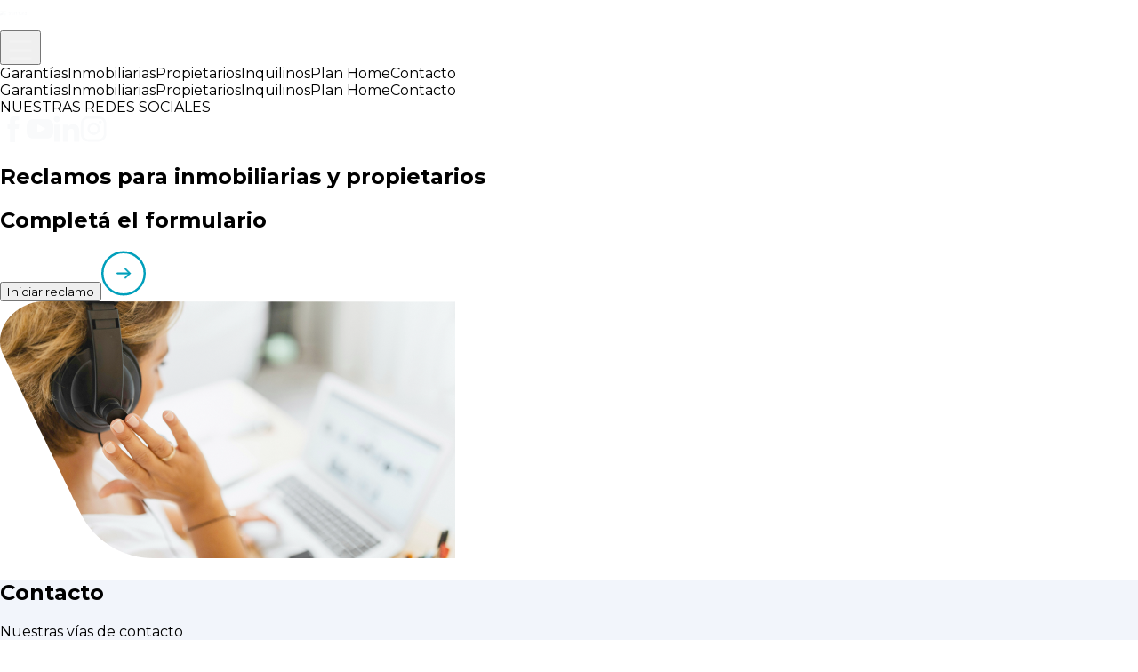

--- FILE ---
content_type: text/html; charset=utf-8
request_url: https://trustfund.com.ar/contacto
body_size: 11414
content:
<!DOCTYPE html><!--LgFSW9dKEx2kcgUZCkoKc--><html lang="es" class="__variable_fca8ee"><head><meta charSet="utf-8"/><meta name="viewport" content="width=device-width, initial-scale=1"/><link rel="preload" href="/_next/static/media/904be59b21bd51cb-s.p.woff2" as="font" crossorigin="" type="font/woff2"/><link rel="stylesheet" href="/_next/static/css/152f6a6f419fd599.css" data-precedence="next"/><link rel="preload" as="script" fetchPriority="low" href="/_next/static/chunks/webpack-41058055c7fd55bf.js"/><script src="/_next/static/chunks/4bd1b696-cf72ae8a39fa05aa.js" async=""></script><script src="/_next/static/chunks/964-4e333aaced8ff6b8.js" async=""></script><script src="/_next/static/chunks/main-app-ae8c402e7a79db18.js" async=""></script><script src="/_next/static/chunks/874-437a265a67d6cfee.js" async=""></script><script src="/_next/static/chunks/705-1eeb7d30659ea81d.js" async=""></script><script src="/_next/static/chunks/app/layout-cd577c3e8ab9b188.js" async=""></script><script src="/_next/static/chunks/72-9132f8b56adb87dc.js" async=""></script><script src="/_next/static/chunks/app/contacto/page-852524ecf03e33e1.js" async=""></script><link rel="icon" href="https://res.cloudinary.com/trustfund2022/image/upload/v1659102256/TRUST%20FUND/Home/icon-trustfund_arzsal.png"/><link rel="apple-touch-icon" href="https://res.cloudinary.com/trustfund2022/image/upload/v1659102256/TRUST%20FUND/Home/icon-trustfund_arzsal.png"/><meta name="format-detection" content="telephone=no"/><meta name="next-size-adjust" content=""/><title>Comunicate con Trust Fund – Garantía de Alquiler Online</title><meta name="description" content="Contactate con nuestro equipo y resolvé todo de forma ágil, estés donde estés."/><link rel="author" href="https://trustfund.com.ar"/><meta name="author" content="Trust Fund"/><meta name="keywords" content="contacto Trust Fund,soporte alquiler,La Plata,Mendoza,atención al cliente"/><meta name="creator" content="Trust Fund"/><meta name="publisher" content="Trust Fund"/><meta name="robots" content="index, follow"/><meta name="googlebot" content="index, follow, max-video-preview:-1, max-image-preview:large, max-snippet:-1"/><meta name="category" content="business"/><link rel="canonical" href="https://www.trustfund.com.ar/contacto"/><meta property="og:title" content="Garantía de alquiler rápida – Trust Fund"/><meta property="og:description" content="Sacá tu garantía online en 24 hs. Fácil, sin garantías propietarias. La Plata y Mendoza."/><meta property="og:site_name" content="Trust Fund"/><meta property="og:locale" content="es_AR"/><meta property="og:type" content="website"/><meta name="twitter:card" content="summary"/><meta name="twitter:title" content="Garantía de alquiler rápida – Trust Fund"/><meta name="twitter:description" content="Sacá tu garantía online en 24 hs. Fácil, sin garantías propietarias. La Plata y Mendoza."/><script src="/_next/static/chunks/polyfills-42372ed130431b0a.js" noModule=""></script></head><body><div hidden=""><!--$--><!--/$--></div><noscript><iframe src="https://www.googletagmanager.com/ns.html?id=GTM-N8B3D9LG" height="0" width="0" style="display:none;visibility:hidden"></iframe></noscript><div class="w-full bg-primary sticky top-0 z-[100] h-[70px] flex items-center"><nav class="w-full"><div class="max-w-[1200px] mx-auto px-12 flex justify-between items-center h-full md:px-8"><div class="flex items-center"><a title="logo" href="/"><img loading="lazy" title="logo" class="h-[30px] w-auto" alt="logoNavbarTrust" src="/navbar/nuevoLogo.svg" width="30" height="30"/></a></div><button class="lg:hidden flex bg-transparent border-none cursor-pointer z-[101] w-fit h-full justify-center items-center" aria-expanded="false"><svg xmlns="http://www.w3.org/2000/svg" width="30" height="30" viewBox="0 0 24 24" fill="none"><path d="M3 7.5H21" stroke="#F2F2F2" stroke-width="2" stroke-linecap="round" stroke-linejoin="round"></path><path d="M3 15.5H21" stroke="#F2F2F2" stroke-width="2" stroke-linecap="round" stroke-linejoin="round"></path><path d="M3 23H21" stroke="#F2F2F2" stroke-width="2" stroke-linecap="round" stroke-linejoin="round"></path></svg></button><div class="hidden lg:flex items-center gap-6"><a class="text-center
                    !text-white
                    no-underline text-base font-medium px-1.5 flex items-center border-2 border-transparent hover:text-[#8dc63f] hover:rounded-md transition-colors duration-300 ease-in-out
                  " href="/garantias">Garantías</a><a class="text-center
                    !text-white
                    no-underline text-base font-medium px-1.5 flex items-center border-2 border-transparent hover:text-[#8dc63f] hover:rounded-md transition-colors duration-300 ease-in-out
                  " href="/inmobiliaria">Inmobiliarias</a><a class="text-center
                    !text-white
                    no-underline text-base font-medium px-1.5 flex items-center border-2 border-transparent hover:text-[#8dc63f] hover:rounded-md transition-colors duration-300 ease-in-out
                  " href="/propietarios">Propietarios</a><a class="text-center
                    !text-white
                    no-underline text-base font-medium px-1.5 flex items-center border-2 border-transparent hover:text-[#8dc63f] hover:rounded-md transition-colors duration-300 ease-in-out
                  " href="/inquilinos">Inquilinos</a><a class="text-center
                    !text-[#8dc63f]
                    bg-[#f4f4f4] rounded-md items-center border-2 font-semibold no-underline px-2.5
                          border-white hover:border-[#8dc63f]
                  " href="/plan-home">Plan Home</a><a class="text-center
                    !text-[#8dc63f] rounded-md
                    no-underline text-base font-medium px-1.5 flex items-center border-2 border-transparent hover:text-[#8dc63f] hover:rounded-md transition-colors duration-300 ease-in-out
                  " href="/contacto">Contacto</a></div><div class="fixed top-0 right-0 w-full max-w-xs h-screen bg-primary pt-24 px-8
              transform transition-transform duration-300 ease-in-out
              shadow-lg z-50
              lg:hidden
              translate-x-full
            "><div class="flex flex-col w-full gap-6 mb-8 items-center"><a class="text-center
                    !text-white
                    no-underline text-base font-medium px-1.5 flex items-center border-2 border-transparent hover:text-[#8dc63f] hover:rounded-md transition-colors duration-300 ease-in-out
                  " href="/garantias">Garantías</a><a class="text-center
                    !text-white
                    no-underline text-base font-medium px-1.5 flex items-center border-2 border-transparent hover:text-[#8dc63f] hover:rounded-md transition-colors duration-300 ease-in-out
                  " href="/inmobiliaria">Inmobiliarias</a><a class="text-center
                    !text-white
                    no-underline text-base font-medium px-1.5 flex items-center border-2 border-transparent hover:text-[#8dc63f] hover:rounded-md transition-colors duration-300 ease-in-out
                  " href="/propietarios">Propietarios</a><a class="text-center
                    !text-white
                    no-underline text-base font-medium px-1.5 flex items-center border-2 border-transparent hover:text-[#8dc63f] hover:rounded-md transition-colors duration-300 ease-in-out
                  " href="/inquilinos">Inquilinos</a><a class="text-center
                    !text-[#8dc63f]
                    bg-[#f4f4f4] rounded-md items-center border-2 font-semibold no-underline px-2.5
                          border-white hover:border-[#8dc63f]
                  " href="/plan-home">Plan Home</a><a class="text-center
                    !text-[#8dc63f] rounded-md
                    no-underline text-base font-medium px-1.5 flex items-center border-2 border-transparent hover:text-[#8dc63f] hover:rounded-md transition-colors duration-300 ease-in-out
                  " href="/contacto">Contacto</a></div><div class="flex flex-col text-base text-white gap-4 text-center"><p>NUESTRAS REDES SOCIALES</p><div class="flex items-center justify-between pt-4"><a href="https://www.facebook.com/garantiastrustfund?ref=pages_you_manage%2F"><svg xmlns="http://www.w3.org/2000/svg" width="30" height="30" viewBox="0 0 11 25" fill="none"><path fill-rule="evenodd" clip-rule="evenodd" d="M2.41339 12.5936V24.6819C2.41339 24.8503 2.55432 25 2.71287 25H6.94071C7.09926 25 7.24018 24.8503 7.24018 24.6819V12.4064H10.3054C10.4639 12.4064 10.5872 12.2754 10.6048 12.1257L10.9043 8.42066C10.9043 8.23353 10.781 8.08383 10.6048 8.08383H7.24018V5.46407C7.24018 4.84656 7.71582 4.34132 8.29714 4.34132H10.6577C10.8162 4.34132 10.9572 4.19162 10.9572 4.0232V0.318114C10.9572 0.149701 10.8162 0 10.6577 0H6.67647C4.29831 0 2.41339 2.00225 2.41339 4.49102V8.06512H0.299472C0.140928 8.06512 0 8.21482 0 8.38323V12.0883C0 12.2567 0.140928 12.4064 0.299472 12.4064H2.41339V12.6123V12.5936Z" fill="#F9FAFB"></path></svg></a><a href="https://www.youtube.com/@trustfundgarantias9186"><svg xmlns="http://www.w3.org/2000/svg" width="30" height="30" viewBox="0 0 25 18" fill="none"><path d="M25.0003 5.75104C25.0003 2.57676 22.5613 0 19.5567 0H5.54124C2.53666 0 0.0976562 2.57676 0.0976562 5.75104V12.249C0.0976562 15.4232 2.53666 18 5.54124 18H19.5567C22.5613 18 25.0003 15.4232 25.0003 12.249V5.75104ZM17.2944 9.16805L11.0202 12.4357C10.7727 12.5851 9.92439 12.3797 9.92439 12.0996V5.39627C9.92439 5.09751 10.7904 4.91079 11.0379 5.06017L17.0293 8.49585C17.2768 8.64523 17.5596 9.03734 17.2944 9.16805Z" fill="#F9FAFB"></path></svg></a><a href="https://www.linkedin.com/company/trust-fund-garantias/"><svg xmlns="http://www.w3.org/2000/svg" width="30" height="30" viewBox="0 0 26 25" fill="none"><path d="M0.825471 8.28967H5.99957V24.9813H0.825471V8.28967ZM3.41252 0C5.06897 0 6.40902 1.34731 6.40902 3.01272C6.40902 4.67814 5.06897 6.02545 3.41252 6.02545C1.75606 6.02545 0.416016 4.67814 0.416016 3.01272C0.416016 1.34731 1.75606 0 3.41252 0ZM9.23803 24.9813H14.3935V16.729C14.3935 14.5584 14.803 12.4439 17.4831 12.4439C20.1632 12.4439 20.1632 14.9326 20.1632 16.8787V25H25.3187V15.8496C25.3187 11.3585 24.3508 7.89671 19.1395 7.89671C16.6269 7.89671 14.9519 9.28144 14.2446 10.5913H14.1702V8.30838H9.21942V25L9.23803 24.9813Z" fill="#F9FAFB"></path></svg></a><a href="https://www.instagram.com/trustfundgarantias/"><svg xmlns="http://www.w3.org/2000/svg" width="30" height="30" viewBox="0 0 26 25" fill="none"><path d="M21.2156 5.83272C21.2156 6.63977 20.5761 7.28173 19.7722 7.28173C18.9683 7.28173 18.3288 6.63977 18.3288 5.83272C18.3288 5.02568 18.9683 4.38371 19.7722 4.38371C20.5761 4.38371 21.2156 5.02568 21.2156 5.83272ZM19.4251 12.3258C19.4251 15.6823 16.7028 18.4153 13.3593 18.4153C10.0158 18.4153 7.29347 15.6823 7.29347 12.3258C7.29347 8.96919 10.0158 6.23624 13.3593 6.23624C16.7028 6.23624 19.4251 8.96919 19.4251 12.3258ZM17.2509 12.3258C17.2509 10.1798 15.5152 8.41893 13.3593 8.41893C11.2034 8.41893 9.46766 10.1614 9.46766 12.3258C9.46766 14.4901 11.2034 16.2326 13.3593 16.2326C15.5152 16.2326 17.2509 14.4901 17.2509 12.3258ZM25.637 7.42847C25.637 3.31988 22.3301 0 18.2375 0H8.13391C4.04133 0 0.734375 3.31988 0.734375 7.42847V17.5715C0.734375 21.6801 4.04133 25 8.13391 25H18.2375C22.3301 25 25.637 21.6801 25.637 17.5715V7.42847ZM23.207 17.4615C23.207 20.2861 20.9232 22.5605 18.1279 22.5605H8.26181C5.44815 22.5605 3.18262 20.2678 3.18262 17.4615V7.55686C3.18262 4.73221 5.46642 2.45781 8.26181 2.45781H18.1279C20.9415 2.45781 23.207 4.75055 23.207 7.55686V17.4615Z" fill="#F9FAFB"></path></svg></a></div></div></div></div></nav></div><div><script type="application/ld+json">{"@context":"https://schema.org","@type":"Organization","name":"Contacto | Trust Fund","url":"https://www.trustfund.com.ar/contacto","description":"Contactate con nuestro equipo y resolvé todo de forma ágil, estés donde estés."}</script><section class="bg-[#004993] text-white py-16 text-left"><div class="w-full flex  justify-between items-center max-lg:flex-col  lg:gap-6"><div class="w-full flex flex-col items-start pl-[12vw]"><div class="flex flex-col gap-4"><h2 class="text-lg  text-[#F9FAFB] max-lg:text-base">Reclamos para inmobiliarias y propietarios</h2><h1 class="text-5xl font-semibold mb-4 text-[#F9FAFB] max-lg:text-4xl">Completá el formulario</h1><div class="flex flex-row items-center gap-2 cursor-pointer"><button class="bg-[#00a7c7] text-white text-base font-semibold border-none rounded-full py-3 px-6 flex items-center gap-3 cursor-pointer transition-colors duration-300 ease-in-out hover:bg-[#008da9]">Iniciar reclamo</button><img src="/contacto/Flecha_.svg" alt="Flecha" loading="lazy"/></div></div></div><div class="w-1/2 max-lg:w-full h-1/2 flex max-lg:justify-end max-lg:pt-10 max-lg:pl-[12vw]"><img src="/contacto/imagen.png" alt="asesor-auriculares" class="w-full h-full" loading="lazy"/></div></div></section><section class="min-h-[85vh] w-full" style="background:#f2f5fb"><div class="h-1/3 pt-[10%] flex items-end px-[12%] max-md:px-[5%] border-b-1"><div class="pb-10"><h2 class="text-[18px] font-medium">Contacto</h2><p class="xl:text-5xl md:text-4xl text-2xl text-primary font-medium">Nuestras vías de contacto</p></div></div><div class="h-2/3 max-lg:pl-0 flex w-full max-2xl:flex-col overflow-x-hidden py-20 relative gap-10 justify-between"><div class="w-1/2 max-2xl:w-full pl-[12%] max-2xl:px-[12%] h-full flex max-md:pt-[5%] flex-col gap-10 text-start max-md:text-center"><p class="text-xl font-bold">Te facilitamos nuestras vías de contacto para que puedas comunicarte de manera sencilla y rápida.</p></div><div class="w-2/3 max-2xl:w-full flex justify-center items-start flex-wrap max-sm:flex-col w-full max-2xl:items-center max-2xl:justify-center gap-3"><div class="group flex min-w-[250px] w-[250px] h-[200px] min-h-[200px] text-center z-0 flex-col justify-start items-center p-5 border-7 rounded-3xl border-thirdy hover:bg-thirdy transition-colors duration-300 cursor-pointer"><a class="w-full h-full flex flex-col justify-center items-center" href="https://api.whatsapp.com/send/?phone=542213619465&amp;text=¡Hola!%20Quiero%20más%20información%20sobre%20las%20garantías%20de%20alquiler%20🙌🏼&amp;app_absent=0"><div class="transition-colors duration-300" style="color:#292D32"><svg width="77" height="78" viewBox="0 0 77 78" fill="none" xmlns="http://www.w3.org/2000/svg" class="mb-4 group-hover:text-white transition-colors duration-300"><path d="M53.0442 43.5197C51.5013 42.5801 49.4836 41.5407 47.6637 42.3003C46.2592 42.88 45.369 45.0988 44.4591 46.2183C43.9843 46.798 43.4305 46.8979 42.7183 46.5981C37.4565 44.4792 33.4409 40.941 30.533 36.0435C30.0385 35.2839 30.1374 34.6842 30.7308 33.9846C31.6012 32.9451 32.709 31.7658 32.9463 30.3465C33.1837 28.9472 32.5309 27.3081 31.9573 26.0487C31.2254 24.4496 30.3945 22.1707 28.812 21.2712C27.3482 20.4316 25.4294 20.9114 24.1436 21.9708C21.9083 23.8099 20.8204 26.7084 20.8599 29.5669C20.8599 30.3865 20.9588 31.1861 21.1566 31.9856C21.6116 33.8647 22.4622 35.6437 23.4513 37.3029C24.1832 38.5622 24.9745 39.8016 25.8448 40.981C28.6538 44.839 32.1551 48.1972 36.2103 50.6959C38.228 51.9553 40.4039 53.0547 42.6788 53.7943C45.2108 54.6339 47.4659 55.5134 50.1957 54.9937C53.064 54.454 55.8729 52.6549 57.0203 49.8764C57.3565 49.0568 57.5346 48.1373 57.3368 47.2577C56.9411 45.4586 54.5278 44.3792 53.0838 43.5197H53.0442Z" fill="currentColor"></path><path d="M39.0392 0.202148C18.2885 0.202148 1.41502 17.2533 1.41502 38.2224C1.41502 44.6391 3.03709 50.9558 6.14276 56.5928L0.683105 77.1822L21.1766 71.645C26.6758 74.6635 32.8278 76.2626 39.059 76.2626C59.8096 76.2626 76.6831 59.2115 76.6831 38.2424C76.6831 17.2733 59.7898 0.202148 39.0392 0.202148ZM39.0392 69.0664C33.5795 69.0664 28.199 67.5671 23.4515 64.7086L22.1657 63.929L10.732 67.0274L13.7784 55.5334L12.9871 54.2141C10.0595 49.3766 8.51653 43.8395 8.51653 38.2224C8.51653 21.2112 22.2052 7.37842 39.0392 7.37842C55.8731 7.37842 69.5618 21.2112 69.5618 38.2224C69.5618 55.2336 55.8731 69.0664 39.0392 69.0664Z" fill="currentColor"></path></svg></div><p class="text-base font-bold group-hover:text-white transition-colors duration-300">Comunicate al</p><p class="text-base font-bold group-hover:text-white transition-colors duration-300">+54 221 3619465</p></a></div><div class="group flex min-w-[250px] w-[250px] h-[200px] min-h-[200px] text-center z-0 flex-col justify-start items-center p-5 border-7 rounded-3xl border-thirdy hover:bg-thirdy transition-colors duration-300 cursor-pointer"><a class="w-full h-full flex flex-col justify-center items-center" href="/cdn-cgi/l/email-protection#f39a9d959cb3878186808795869d97dd909c9edd9281"><div class="transition-colors duration-300" style="color:#292D32"><svg width="87px" height="87px" viewBox="0 0 86 86" fill="none" xmlns="http://www.w3.org/2000/svg" class="mb-4 group-hover:text-white transition-colors duration-300"><g id="vuesax/outline/sms"><g id="sms"><path id="Vector" d="M60.7764 75.9935H25.3597C12.4326 75.9935 4.99512 68.556 4.99512 55.6289V30.8372C4.99512 17.9102 12.4326 10.4727 25.3597 10.4727H60.7764C73.7034 10.4727 81.1409 17.9102 81.1409 30.8372V55.6289C81.1409 68.556 73.7034 75.9935 60.7764 75.9935ZM25.3597 15.7852C15.2305 15.7852 10.3076 20.7081 10.3076 30.8372V55.6289C10.3076 65.7581 15.2305 70.681 25.3597 70.681H60.7764C70.9055 70.681 75.8284 65.7581 75.8284 55.6289V30.8372C75.8284 20.7081 70.9055 15.7852 60.7764 15.7852H25.3597Z" fill="currentColor"></path><path id="Vector_2" d="M43.067 46.3148C40.092 46.3148 37.0816 45.394 34.7796 43.5169L23.6941 34.6627C22.5608 33.7419 22.3483 32.0773 23.2691 30.9439C24.19 29.8106 25.8546 29.5981 26.9879 30.519L38.0733 39.3731C40.7649 41.5335 45.3337 41.5335 48.0254 39.3731L59.1108 30.519C60.2441 29.5981 61.9441 29.7752 62.8296 30.9439C63.7504 32.0773 63.5733 33.7773 62.4046 34.6627L51.3191 43.5169C49.0525 45.394 46.042 46.3148 43.067 46.3148Z" fill="currentColor"></path></g></g></svg></div><p class="text-base font-bold group-hover:text-white transition-colors duration-300">Escribinos a </p><p class="text-base font-bold group-hover:text-white transition-colors duration-300"><span class="__cf_email__" data-cfemail="f69f989099b6828483858290839892d895999bd89784">[email&#160;protected]</span></p></a></div><div class="group flex min-w-[250px] w-[250px] h-[200px] min-h-[200px] text-center z-0 flex-col justify-start items-center p-5 border-7 rounded-3xl border-thirdy hover:bg-thirdy transition-colors duration-300 cursor-pointer"><a class="w-full h-full flex flex-col justify-center items-center" href="https://www.google.com/search?q=trust+fund+garantias+de+alquiler&amp;sca_esv=592556902&amp;rlz=1C1CHBD_esAR1004AR1004&amp;sxsrf=AM9HkKnedIf0kop0t3X_LqRPLTsxEoDNCw%3A1703093481932&amp;ei=6SSDZdazOJ_c1sQP3cSS0A8&amp;ved=0ahUKEwiWzInQxZ6DAxUfrpUCHV2iBPoQ4dUDCBA&amp;uact=5&amp;oq=trust+fund+garantias+de+alquiler&amp;gs_lp=[base64]&amp;sclient=gws-wiz-serp#lrd=0x95a2e707f0875b81:0x2cdea570f886d83,1,,,,"><div class="transition-colors duration-300" style="color:#292D32"><svg width="87px" height="87px" viewBox="0 0 87 87" fill="none" xmlns="http://www.w3.org/2000/svg" class="mb-4 group-hover:text-white transition-colors duration-300 transition-colors duration-300"><g id="vuesax/outline/location"><g id="location"><path id="Vector" d="M43.8846 51.4687C36.2521 51.4687 30.0171 45.2695 30.0171 37.6012C30.0171 29.9329 36.2521 23.7695 43.8846 23.7695C51.5171 23.7695 57.7521 29.9687 57.7521 37.637C57.7521 45.3054 51.5171 51.4687 43.8846 51.4687ZM43.8846 29.1445C39.2263 29.1445 35.3921 32.9429 35.3921 37.637C35.3921 42.3312 39.1904 46.1295 43.8846 46.1295C48.5788 46.1295 52.3771 42.3312 52.3771 37.637C52.3771 32.9429 48.5429 29.1445 43.8846 29.1445Z" fill="currentColor"></path><path id="Vector_2" d="M43.8848 82.2494C38.5815 82.2494 33.2423 80.2427 29.0856 76.2652C18.5148 66.0886 6.83312 49.856 11.2406 30.5419C15.2181 13.0194 30.519 5.17188 43.8848 5.17188C43.8848 5.17188 43.8848 5.17188 43.9206 5.17188C57.2865 5.17188 72.5873 13.0194 76.5648 30.5777C80.9365 49.8919 69.2548 66.0886 58.684 76.2652C54.5273 80.2427 49.1881 82.2494 43.8848 82.2494ZM43.8848 10.5469C33.4573 10.5469 20.0556 16.101 16.5081 31.7244C12.6381 48.6019 23.2448 63.1502 32.8481 72.3594C39.0473 78.3436 48.7581 78.3436 54.9573 72.3594C64.5248 63.1502 75.1315 48.6019 71.3331 31.7244C67.7498 16.101 54.3123 10.5469 43.8848 10.5469Z" fill="currentColor"></path></g></g></svg></div><p class="text-base font-bold group-hover:text-white transition-colors duration-300">Calle 37 #125</p><p class="text-base font-bold group-hover:text-white transition-colors duration-300">La Plata</p></a></div></div></div></section></div><!--$--><!--/$--><a href="https://api.whatsapp.com/send/?phone=542213619465&amp;text=¡Hola!%20Quiero%20más%20información%20sobre%20las%20garantías%20de%20alquiler%20🙌🏼&amp;app_absent=0" target="_blank" class="fixed bottom-[45px] right-[45px] z-[100] bg-transparent rounded-full animate-[radial-pulse_2s_infinite_2s] lg:right-[80px]" title="Boton wsp"><svg xmlns="http://www.w3.org/2000/svg" width="54" height="54" fill="none" viewBox="0 0 35 35"><path fill="url(#paint0_linear_1820_1004)" d="M.741 17.29c0 2.94.768 5.812 2.229 8.343L.602 34.28l8.849-2.32a16.7 16.7 0 0 0 7.977 2.03h.007c9.2 0 16.688-7.485 16.692-16.687a16.58 16.58 0 0 0-4.885-11.805A16.59 16.59 0 0 0 17.434.604C8.234.604.745 8.089.741 17.29"></path><path fill="url(#paint1_linear_1820_1004)" d="M.145 17.285a17.26 17.26 0 0 0 2.308 8.642L0 34.884l9.167-2.403a17.3 17.3 0 0 0 8.263 2.104h.007c9.53 0 17.288-7.755 17.292-17.286a17.18 17.18 0 0 0-5.06-12.23A17.18 17.18 0 0 0 17.437 0C7.906 0 .15 7.754.145 17.285m5.46 8.19-.343-.543a14.33 14.33 0 0 1-2.197-7.646C3.068 9.364 9.515 2.92 17.443 2.92a14.28 14.28 0 0 1 10.16 4.214 14.28 14.28 0 0 1 4.206 10.165c-.003 7.922-6.45 14.368-14.372 14.368h-.006a14.36 14.36 0 0 1-7.315-2.003l-.525-.312-5.44 1.426z"></path><path fill="#fff" d="M13.117 10.06c-.324-.72-.664-.735-.972-.747-.252-.011-.54-.01-.828-.01-.289 0-.757.108-1.152.54-.396.433-1.513 1.478-1.513 3.603s1.549 4.18 1.765 4.47c.216.287 2.988 4.789 7.38 6.52 3.65 1.44 4.392 1.154 5.185 1.081s2.556-1.044 2.916-2.053c.36-1.01.36-1.874.252-2.054s-.396-.289-.828-.505-2.556-1.261-2.953-1.405-.684-.216-.972.216-1.115 1.405-1.367 1.694-.505.324-.937.108-1.823-.672-3.474-2.144c-1.285-1.145-2.152-2.56-2.404-2.992s-.027-.666.19-.882c.194-.193.432-.504.648-.756.216-.253.288-.433.432-.72.144-.29.072-.541-.036-.758s-.948-2.352-1.332-3.207"></path><defs><linearGradient id="paint0_linear_1820_1004" x1="1676.89" x2="1676.89" y1="3368.27" y2="0.604" gradientUnits="userSpaceOnUse"><stop stop-color="#1FAF38"></stop><stop offset="1" stop-color="#60D669"></stop></linearGradient><linearGradient id="paint1_linear_1820_1004" x1="1736.43" x2="1736.43" y1="3488.43" y2="0" gradientUnits="userSpaceOnUse"><stop stop-color="#F9F9F9"></stop><stop offset="1" stop-color="#fff"></stop></linearGradient></defs></svg></a><div class="w-full bg-[#eaeaea] flex flex-col items-center justify-between overflow-hidden font-montserrat"><div class="w-full flex flex-row justify-center px-[12%] max-md:px-[5%] py-[5%]  max-md:py-0 max-md:pt-20 "><div class="w-full flex flex-col gap-6 justify-evenly md:items-center"><div class="flex justify-between items-center border-b border-[#999999] pb-3 gap-6 w-full max-md:flex-col max-md:border-0 max-md:gap-8 max-md:pb-0 max-md:w-full"><div class="flex gap-6 h-[50px] justify-between max-md:w-full max-md:justify-start max-md:border-b max-md:border-[#999999] max-md:pb-3"><a class="bg-none flex scale-200 w-[5vh] justify-center items-center hover:opacity-60" href="https://www.facebook.com/garantiastrustfund?ref=pages_you_manage%2F" target="_blank" title="facebook"><img class="scale-70" alt="facebook" src="/footer/VectorFace.svg" loading="lazy"/></a><a class="bg-none flex scale-200 w-[5vh] justify-center items-center hover:opacity-60" href="https://www.instagram.com/trustfundgarantias/" target="_blank" title="instagram"><img class="scale-70" alt="instagram" src="/footer/VectorIg.svg" loading="lazy"/></a><a class="bg-none flex scale-200 w-[5vh] justify-center items-center hover:opacity-60" href="https://www.youtube.com/@trustfundgarantias9186" target="_blank" title="youtube"><img class="scale-70" alt="youtube" src="/footer/VectorYt.svg" loading="lazy"/></a><a class="bg-none flex scale-200 w-[5vh] justify-center items-center hover:opacity-60" href="https://www.linkedin.com/company/trust-fund-garantias/" target="_blank" title="linkedin"><img class="scale-70" alt="linkedin" src="/footer/VectorLnkdn.svg" loading="lazy"/></a></div><button class="text-[#f9fafb] text-base font-normal bg-[#004993] rounded-[30px] border-none h-[45px] w-full max-w-[253px] max-md:max-w-[280px] max-md:self-center cursor-pointer">Solicitá tu garantía</button></div><div class="flex w-full justify-between max-xl:flex-col items-start gap-4  max-md:w-full "><div class="flex flex-1  flex-row gap-8  max-md:w-full item-start"><div class="flex-1 flex-col max-md:text-start text-[#1a1a1a] text-lg leading-[26.1px] font-medium"><div class="font-bold">Casa Central</div><div class="font-bold">La Plata - Pcia. de Bs.As</div><div>Calle 37 n° 125.</div></div></div><div class="flex item-center justify-center flex-col text-[#1a1a1a] text-lg leading-[26.1px] font-medium "><div><p><b>Sucursal Mendoza</b></p><p><b>Mendoza Capital</b></p><p> Necochea n°350</p></div></div><div class="flex flex-1  flex-col items-end"><div><div class="flex flex-col text-[#1a1a1a] text-lg leading-[26.1px] font-medium max-md:w-full max-md:max-w-[280px]"><div><p><b>Teléfono:</b> +54 (9) 221 - 3619465</p></div></div><div class="flex flex-row gap-1 text-[#1a1a1a] text-lg leading-[26.1px] font-medium"><p><b>Correo:</b> <a href="/cdn-cgi/l/email-protection" class="__cf_email__" data-cfemail="563f383039162224232522302338327835393b783724">[email&#160;protected]</a></p></div></div></div></div></div></div><div class="text-[#1a1a1a] font-montserrat text-max-md font-medium leading-[140%] py-8 px-6  max-md:text-start w-full text-center"><p>Trust Fund 2023©. Todos los derechos reservados.</p></div><div class="w-full flex justify-center h-[10vh] bg-[#f9fafb] items-center max-md:h-[144px] max-md:py-6"><div class="w-full max-w-[1120px] flex justify-center  max-md:items-center max-md:gap-5 max-md:px-6"><div class="flex justify-center gap-4 "><div class="flex items-center text-center  w-full text-[#999999]  leading-[19.6px] font-medium"><p>Una empresa de</p></div><a target="_blank" title="logo del sud" href="https://grupodelsud.com"><img class="self-center sm:scale-200" src="/footer/FooterDelSud.svg" alt="DelSud" loading="lazy" width="160" height="25"/></a></div></div></div></div><div class="fixed bottom-4 right-4 z-50 space-y-2"></div><script data-cfasync="false" src="/cdn-cgi/scripts/5c5dd728/cloudflare-static/email-decode.min.js"></script><script src="/_next/static/chunks/webpack-41058055c7fd55bf.js" id="_R_" async=""></script><script>(self.__next_f=self.__next_f||[]).push([0])</script><script>self.__next_f.push([1,"1:\"$Sreact.fragment\"\n2:I[9243,[\"874\",\"static/chunks/874-437a265a67d6cfee.js\",\"705\",\"static/chunks/705-1eeb7d30659ea81d.js\",\"177\",\"static/chunks/app/layout-cd577c3e8ab9b188.js\"],\"\"]\n3:I[9770,[\"874\",\"static/chunks/874-437a265a67d6cfee.js\",\"705\",\"static/chunks/705-1eeb7d30659ea81d.js\",\"177\",\"static/chunks/app/layout-cd577c3e8ab9b188.js\"],\"ToastProvider\"]\n4:I[7898,[\"874\",\"static/chunks/874-437a265a67d6cfee.js\",\"705\",\"static/chunks/705-1eeb7d30659ea81d.js\",\"177\",\"static/chunks/app/layout-cd577c3e8ab9b188.js\"],\"default\"]\n5:I[7555,[],\"\"]\n6:I[1295,[],\"\"]\nd:I[8393,[],\"\"]\n:HL[\"/_next/static/media/904be59b21bd51cb-s.p.woff2\",\"font\",{\"crossOrigin\":\"\",\"type\":\"font/woff2\"}]\n:HL[\"/_next/static/css/152f6a6f419fd599.css\",\"style\"]\n"])</script><script>self.__next_f.push([1,"0:{\"P\":null,\"b\":\"LgFSW9dKEx2kcgUZCkoKc\",\"p\":\"\",\"c\":[\"\",\"contacto\"],\"i\":false,\"f\":[[[\"\",{\"children\":[\"contacto\",{\"children\":[\"__PAGE__\",{}]}]},\"$undefined\",\"$undefined\",true],[\"\",[\"$\",\"$1\",\"c\",{\"children\":[[[\"$\",\"link\",\"0\",{\"rel\":\"stylesheet\",\"href\":\"/_next/static/css/152f6a6f419fd599.css\",\"precedence\":\"next\",\"crossOrigin\":\"$undefined\",\"nonce\":\"$undefined\"}]],[\"$\",\"html\",null,{\"lang\":\"es\",\"className\":\"__variable_fca8ee\",\"children\":[[\"$\",\"head\",null,{\"children\":[[\"$\",\"$L2\",null,{\"id\":\"google-tag-manager\",\"strategy\":\"afterInteractive\",\"children\":\"(function(w,d,s,l,i){w[l]=w[l]||[];w[l].push({'gtm.start':\\n                new Date().getTime(),event:'gtm.js'});var f=d.getElementsByTagName(s)[0],\\n                j=d.createElement(s),dl=l!='dataLayer'?'\u0026l='+l:'';j.async=true;j.src=\\n                'https://www.googletagmanager.com/gtm.js?id='+i+dl;f.parentNode.insertBefore(j,f);\\n                })(window,document,'script','dataLayer','GTM-N8B3D9LG');\"}],[\"$\",\"$L2\",null,{\"type\":\"text/javascript\",\"children\":\"(function(c,l,a,r,i,t,y){\\n        c[a]=c[a]||function(){(c[a].q=c[a].q||[]).push(arguments)};\\n        t=l.createElement(r);t.async=1;t.src=\\\"https://www.clarity.ms/tag/\\\"+i;\\n        y=l.getElementsByTagName(r)[0];y.parentNode.insertBefore(t,y);\\n    })(window, document, \\\"clarity\\\", \\\"script\\\", \\\"ud86yo06m5\\\");\"}],[\"$\",\"link\",null,{\"rel\":\"icon\",\"href\":\"https://res.cloudinary.com/trustfund2022/image/upload/v1659102256/TRUST%20FUND/Home/icon-trustfund_arzsal.png\"}],[\"$\",\"link\",null,{\"rel\":\"apple-touch-icon\",\"href\":\"https://res.cloudinary.com/trustfund2022/image/upload/v1659102256/TRUST%20FUND/Home/icon-trustfund_arzsal.png\"}],[\"$\",\"meta\",null,{\"name\":\"format-detection\",\"content\":\"telephone=no\"}]]}],[\"$\",\"body\",null,{\"children\":[[\"$\",\"noscript\",null,{\"children\":[\"$\",\"iframe\",null,{\"src\":\"https://www.googletagmanager.com/ns.html?id=GTM-N8B3D9LG\",\"height\":\"0\",\"width\":\"0\",\"style\":{\"display\":\"none\",\"visibility\":\"hidden\"}}]}],[\"$\",\"$L3\",null,{\"children\":[[\"$\",\"$L4\",null,{}],[\"$\",\"$L5\",null,{\"parallelRouterKey\":\"children\",\"error\":\"$undefined\",\"errorStyles\":\"$undefined\",\"errorScripts\":\"$undefined\",\"template\":[\"$\",\"$L6\",null,{}],\"templateStyles\":\"$undefined\",\"templateScripts\":\"$undefined\",\"notFound\":[[[\"$\",\"title\",null,{\"children\":\"404: This page could not be found.\"}],[\"$\",\"div\",null,{\"style\":{\"fontFamily\":\"system-ui,\\\"Segoe UI\\\",Roboto,Helvetica,Arial,sans-serif,\\\"Apple Color Emoji\\\",\\\"Segoe UI Emoji\\\"\",\"height\":\"100vh\",\"textAlign\":\"center\",\"display\":\"flex\",\"flexDirection\":\"column\",\"alignItems\":\"center\",\"justifyContent\":\"center\"},\"children\":[\"$\",\"div\",null,{\"children\":[[\"$\",\"style\",null,{\"dangerouslySetInnerHTML\":{\"__html\":\"body{color:#000;background:#fff;margin:0}.next-error-h1{border-right:1px solid rgba(0,0,0,.3)}@media (prefers-color-scheme:dark){body{color:#fff;background:#000}.next-error-h1{border-right:1px solid rgba(255,255,255,.3)}}\"}}],[\"$\",\"h1\",null,{\"className\":\"next-error-h1\",\"style\":{\"display\":\"inline-block\",\"margin\":\"0 20px 0 0\",\"padding\":\"0 23px 0 0\",\"fontSize\":24,\"fontWeight\":500,\"verticalAlign\":\"top\",\"lineHeight\":\"49px\"},\"children\":404}],[\"$\",\"div\",null,{\"style\":{\"display\":\"inline-block\"},\"children\":[\"$\",\"h2\",null,{\"style\":{\"fontSize\":14,\"fontWeight\":400,\"lineHeight\":\"49px\",\"margin\":0},\"children\":\"This page could not be found.\"}]}]]}]}]],[]],\"forbidden\":\"$undefined\",\"unauthorized\":\"$undefined\"}],[\"$\",\"a\",null,{\"href\":\"https://api.whatsapp.com/send/?phone=542213619465\u0026text=¡Hola!%20Quiero%20más%20información%20sobre%20las%20garantías%20de%20alquiler%20🙌🏼\u0026app_absent=0\",\"target\":\"_blank\",\"className\":\"fixed bottom-[45px] right-[45px] z-[100] bg-transparent rounded-full animate-[radial-pulse_2s_infinite_2s] lg:right-[80px]\",\"title\":\"Boton wsp\",\"children\":[\"$\",\"svg\",null,{\"xmlns\":\"http://www.w3.org/2000/svg\",\"width\":\"54\",\"height\":\"54\",\"fill\":\"none\",\"viewBox\":\"0 0 35 35\",\"children\":[[\"$\",\"path\",null,{\"fill\":\"url(#paint0_linear_1820_1004)\",\"d\":\"M.741 17.29c0 2.94.768 5.812 2.229 8.343L.602 34.28l8.849-2.32a16.7 16.7 0 0 0 7.977 2.03h.007c9.2 0 16.688-7.485 16.692-16.687a16.58 16.58 0 0 0-4.885-11.805A16.59 16.59 0 0 0 17.434.604C8.234.604.745 8.089.741 17.29\"}],[\"$\",\"path\",null,{\"fill\":\"url(#paint1_linear_1820_1004)\",\"d\":\"M.145 17.285a17.26 17.26 0 0 0 2.308 8.642L0 34.884l9.167-2.403a17.3 17.3 0 0 0 8.263 2.104h.007c9.53 0 17.288-7.755 17.292-17.286a17.18 17.18 0 0 0-5.06-12.23A17.18 17.18 0 0 0 17.437 0C7.906 0 .15 7.754.145 17.285m5.46 8.19-.343-.543a14.33 14.33 0 0 1-2.197-7.646C3.068 9.364 9.515 2.92 17.443 2.92a14.28 14.28 0 0 1 10.16 4.214 14.28 14.28 0 0 1 4.206 10.165c-.003 7.922-6.45 14.368-14.372 14.368h-.006a14.36 14.36 0 0 1-7.315-2.003l-.525-.312-5.44 1.426z\"}],\"$L7\",\"$L8\"]}]}],\"$L9\"]}]]}]]}]]}],{\"children\":[\"contacto\",\"$La\",{\"children\":[\"__PAGE__\",\"$Lb\",{},null,false]},null,false]},null,false],\"$Lc\",false]],\"m\":\"$undefined\",\"G\":[\"$d\",[]],\"s\":false,\"S\":true}\n"])</script><script>self.__next_f.push([1,"e:I[3057,[\"874\",\"static/chunks/874-437a265a67d6cfee.js\",\"705\",\"static/chunks/705-1eeb7d30659ea81d.js\",\"177\",\"static/chunks/app/layout-cd577c3e8ab9b188.js\"],\"default\"]\nf:I[263,[\"874\",\"static/chunks/874-437a265a67d6cfee.js\",\"72\",\"static/chunks/72-9132f8b56adb87dc.js\",\"705\",\"static/chunks/705-1eeb7d30659ea81d.js\",\"570\",\"static/chunks/app/contacto/page-852524ecf03e33e1.js\"],\"default\"]\n10:I[8397,[\"874\",\"static/chunks/874-437a265a67d6cfee.js\",\"72\",\"static/chunks/72-9132f8b56adb87dc.js\",\"705\",\"static/chunks/705-1eeb7d30659ea81d.js\",\"570\",\"static/chunks/app/contacto/page-852524ecf03e33e1.js\"],\"default\"]\n11:I[4977,[\"874\",\"static/chunks/874-437a265a67d6cfee.js\",\"72\",\"static/chunks/72-9132f8b56adb87dc.js\",\"705\",\"static/chunks/705-1eeb7d30659ea81d.js\",\"570\",\"static/chunks/app/contacto/page-852524ecf03e33e1.js\"],\"SectionServicesContactExtranjero\"]\n12:I[9665,[],\"OutletBoundary\"]\n14:I[4911,[],\"AsyncMetadataOutlet\"]\n16:I[9665,[],\"ViewportBoundary\"]\n18:I[9665,[],\"MetadataBoundary\"]\n19:\"$Sreact.suspense\"\n7:[\"$\",\"path\",null,{\"fill\":\"#fff\",\"d\":\"M13.117 10.06c-.324-.72-.664-.735-.972-.747-.252-.011-.54-.01-.828-.01-.289 0-.757.108-1.152.54-.396.433-1.513 1.478-1.513 3.603s1.549 4.18 1.765 4.47c.216.287 2.988 4.789 7.38 6.52 3.65 1.44 4.392 1.154 5.185 1.081s2.556-1.044 2.916-2.053c.36-1.01.36-1.874.252-2.054s-.396-.289-.828-.505-2.556-1.261-2.953-1.405-.684-.216-.972.216-1.115 1.405-1.367 1.694-.505.324-.937.108-1.823-.672-3.474-2.144c-1.285-1.145-2.152-2.56-2.404-2.992s-.027-.666.19-.882c.194-.193.432-.504.648-.756.216-.253.288-.433.432-.72.144-.29.072-.541-.036-.758s-.948-2.352-1.332-3.207\"}]\n8:[\"$\",\"defs\",null,{\"children\":[[\"$\",\"linearGradient\",null,{\"id\":\"paint0_linear_1820_1004\",\"x1\":\"1676.89\",\"x2\":\"1676.89\",\"y1\":\"3368.27\",\"y2\":\"0.604\",\"gradientUnits\":\"userSpaceOnUse\",\"children\":[[\"$\",\"stop\",null,{\"stopColor\":\"#1FAF38\"}],[\"$\",\"stop\",null,{\"offset\":\"1\",\"stopColor\":\"#60D669\"}]]}],[\"$\",\"linearGradient\",null,{\"id\":\"paint1_linear_1820_1004\",\"x1\":\"1736.43\",\"x2\":\"1736.43\",\"y1\":\"3488.43\",\"y2\":\"0\",\"gradientUnits\":\"userSpaceOnUse\",\"childr"])</script><script>self.__next_f.push([1,"en\":[[\"$\",\"stop\",null,{\"stopColor\":\"#F9F9F9\"}],[\"$\",\"stop\",null,{\"offset\":\"1\",\"stopColor\":\"#fff\"}]]}]]}]\n9:[\"$\",\"$Le\",null,{}]\na:[\"$\",\"$1\",\"c\",{\"children\":[null,[\"$\",\"$L5\",null,{\"parallelRouterKey\":\"children\",\"error\":\"$undefined\",\"errorStyles\":\"$undefined\",\"errorScripts\":\"$undefined\",\"template\":[\"$\",\"$L6\",null,{}],\"templateStyles\":\"$undefined\",\"templateScripts\":\"$undefined\",\"notFound\":\"$undefined\",\"forbidden\":\"$undefined\",\"unauthorized\":\"$undefined\"}]]}]\nb:[\"$\",\"$1\",\"c\",{\"children\":[[\"$\",\"div\",null,{\"children\":[[\"$\",\"$Lf\",null,{\"jsonLd\":{\"@context\":\"https://schema.org\",\"@type\":\"Organization\",\"name\":\"Contacto | Trust Fund\",\"url\":\"https://www.trustfund.com.ar/contacto\",\"description\":\"Contactate con nuestro equipo y resolvé todo de forma ágil, estés donde estés.\"}}],[\"$\",\"$L10\",null,{}],[\"$\",\"$L11\",null,{}]]}],null,[\"$\",\"$L12\",null,{\"children\":[\"$L13\",[\"$\",\"$L14\",null,{\"promise\":\"$@15\"}]]}]]}]\nc:[\"$\",\"$1\",\"h\",{\"children\":[null,[[\"$\",\"$L16\",null,{\"children\":\"$L17\"}],[\"$\",\"meta\",null,{\"name\":\"next-size-adjust\",\"content\":\"\"}]],[\"$\",\"$L18\",null,{\"children\":[\"$\",\"div\",null,{\"hidden\":true,\"children\":[\"$\",\"$19\",null,{\"fallback\":null,\"children\":\"$L1a\"}]}]}]]}]\n"])</script><script>self.__next_f.push([1,"17:[[\"$\",\"meta\",\"0\",{\"charSet\":\"utf-8\"}],[\"$\",\"meta\",\"1\",{\"name\":\"viewport\",\"content\":\"width=device-width, initial-scale=1\"}]]\n13:null\n"])</script><script>self.__next_f.push([1,"15:{\"metadata\":[[\"$\",\"title\",\"0\",{\"children\":\"Comunicate con Trust Fund – Garantía de Alquiler Online\"}],[\"$\",\"meta\",\"1\",{\"name\":\"description\",\"content\":\"Contactate con nuestro equipo y resolvé todo de forma ágil, estés donde estés.\"}],[\"$\",\"link\",\"2\",{\"rel\":\"author\",\"href\":\"https://trustfund.com.ar\"}],[\"$\",\"meta\",\"3\",{\"name\":\"author\",\"content\":\"Trust Fund\"}],[\"$\",\"meta\",\"4\",{\"name\":\"keywords\",\"content\":\"contacto Trust Fund,soporte alquiler,La Plata,Mendoza,atención al cliente\"}],[\"$\",\"meta\",\"5\",{\"name\":\"creator\",\"content\":\"Trust Fund\"}],[\"$\",\"meta\",\"6\",{\"name\":\"publisher\",\"content\":\"Trust Fund\"}],[\"$\",\"meta\",\"7\",{\"name\":\"robots\",\"content\":\"index, follow\"}],[\"$\",\"meta\",\"8\",{\"name\":\"googlebot\",\"content\":\"index, follow, max-video-preview:-1, max-image-preview:large, max-snippet:-1\"}],[\"$\",\"meta\",\"9\",{\"name\":\"category\",\"content\":\"business\"}],[\"$\",\"link\",\"10\",{\"rel\":\"canonical\",\"href\":\"https://www.trustfund.com.ar/contacto\"}],[\"$\",\"meta\",\"11\",{\"property\":\"og:title\",\"content\":\"Garantía de alquiler rápida – Trust Fund\"}],[\"$\",\"meta\",\"12\",{\"property\":\"og:description\",\"content\":\"Sacá tu garantía online en 24 hs. Fácil, sin garantías propietarias. La Plata y Mendoza.\"}],[\"$\",\"meta\",\"13\",{\"property\":\"og:site_name\",\"content\":\"Trust Fund\"}],[\"$\",\"meta\",\"14\",{\"property\":\"og:locale\",\"content\":\"es_AR\"}],[\"$\",\"meta\",\"15\",{\"property\":\"og:type\",\"content\":\"website\"}],[\"$\",\"meta\",\"16\",{\"name\":\"twitter:card\",\"content\":\"summary\"}],[\"$\",\"meta\",\"17\",{\"name\":\"twitter:title\",\"content\":\"Garantía de alquiler rápida – Trust Fund\"}],[\"$\",\"meta\",\"18\",{\"name\":\"twitter:description\",\"content\":\"Sacá tu garantía online en 24 hs. Fácil, sin garantías propietarias. La Plata y Mendoza.\"}]],\"error\":null,\"digest\":\"$undefined\"}\n"])</script><script>self.__next_f.push([1,"1a:\"$15:metadata\"\n"])</script><script defer src="https://static.cloudflareinsights.com/beacon.min.js/vcd15cbe7772f49c399c6a5babf22c1241717689176015" integrity="sha512-ZpsOmlRQV6y907TI0dKBHq9Md29nnaEIPlkf84rnaERnq6zvWvPUqr2ft8M1aS28oN72PdrCzSjY4U6VaAw1EQ==" data-cf-beacon='{"version":"2024.11.0","token":"422af266c4124e10a3b64f4753e88f5e","r":1,"server_timing":{"name":{"cfCacheStatus":true,"cfEdge":true,"cfExtPri":true,"cfL4":true,"cfOrigin":true,"cfSpeedBrain":true},"location_startswith":null}}' crossorigin="anonymous"></script>
</body></html>

--- FILE ---
content_type: text/css; charset=UTF-8
request_url: https://trustfund.com.ar/_next/static/css/152f6a6f419fd599.css
body_size: 10867
content:
@font-face{font-family:Montserrat;font-style:normal;font-weight:400;font-display:swap;src:url(/_next/static/media/b1f344208eb4edfe-s.woff2) format("woff2");unicode-range:u+0460-052f,u+1c80-1c8a,u+20b4,u+2de0-2dff,u+a640-a69f,u+fe2e-fe2f}@font-face{font-family:Montserrat;font-style:normal;font-weight:400;font-display:swap;src:url(/_next/static/media/48e2044251ef3125-s.woff2) format("woff2");unicode-range:u+0301,u+0400-045f,u+0490-0491,u+04b0-04b1,u+2116}@font-face{font-family:Montserrat;font-style:normal;font-weight:400;font-display:swap;src:url(/_next/static/media/bf24a9759715e608-s.woff2) format("woff2");unicode-range:u+0102-0103,u+0110-0111,u+0128-0129,u+0168-0169,u+01a0-01a1,u+01af-01b0,u+0300-0301,u+0303-0304,u+0308-0309,u+0323,u+0329,u+1ea0-1ef9,u+20ab}@font-face{font-family:Montserrat;font-style:normal;font-weight:400;font-display:swap;src:url(/_next/static/media/1f173e5e25f3efee-s.woff2) format("woff2");unicode-range:u+0100-02ba,u+02bd-02c5,u+02c7-02cc,u+02ce-02d7,u+02dd-02ff,u+0304,u+0308,u+0329,u+1d00-1dbf,u+1e00-1e9f,u+1ef2-1eff,u+2020,u+20a0-20ab,u+20ad-20c0,u+2113,u+2c60-2c7f,u+a720-a7ff}@font-face{font-family:Montserrat;font-style:normal;font-weight:400;font-display:swap;src:url(/_next/static/media/904be59b21bd51cb-s.p.woff2) format("woff2");unicode-range:u+00??,u+0131,u+0152-0153,u+02bb-02bc,u+02c6,u+02da,u+02dc,u+0304,u+0308,u+0329,u+2000-206f,u+20ac,u+2122,u+2191,u+2193,u+2212,u+2215,u+feff,u+fffd}@font-face{font-family:Montserrat;font-style:normal;font-weight:500;font-display:swap;src:url(/_next/static/media/b1f344208eb4edfe-s.woff2) format("woff2");unicode-range:u+0460-052f,u+1c80-1c8a,u+20b4,u+2de0-2dff,u+a640-a69f,u+fe2e-fe2f}@font-face{font-family:Montserrat;font-style:normal;font-weight:500;font-display:swap;src:url(/_next/static/media/48e2044251ef3125-s.woff2) format("woff2");unicode-range:u+0301,u+0400-045f,u+0490-0491,u+04b0-04b1,u+2116}@font-face{font-family:Montserrat;font-style:normal;font-weight:500;font-display:swap;src:url(/_next/static/media/bf24a9759715e608-s.woff2) format("woff2");unicode-range:u+0102-0103,u+0110-0111,u+0128-0129,u+0168-0169,u+01a0-01a1,u+01af-01b0,u+0300-0301,u+0303-0304,u+0308-0309,u+0323,u+0329,u+1ea0-1ef9,u+20ab}@font-face{font-family:Montserrat;font-style:normal;font-weight:500;font-display:swap;src:url(/_next/static/media/1f173e5e25f3efee-s.woff2) format("woff2");unicode-range:u+0100-02ba,u+02bd-02c5,u+02c7-02cc,u+02ce-02d7,u+02dd-02ff,u+0304,u+0308,u+0329,u+1d00-1dbf,u+1e00-1e9f,u+1ef2-1eff,u+2020,u+20a0-20ab,u+20ad-20c0,u+2113,u+2c60-2c7f,u+a720-a7ff}@font-face{font-family:Montserrat;font-style:normal;font-weight:500;font-display:swap;src:url(/_next/static/media/904be59b21bd51cb-s.p.woff2) format("woff2");unicode-range:u+00??,u+0131,u+0152-0153,u+02bb-02bc,u+02c6,u+02da,u+02dc,u+0304,u+0308,u+0329,u+2000-206f,u+20ac,u+2122,u+2191,u+2193,u+2212,u+2215,u+feff,u+fffd}@font-face{font-family:Montserrat;font-style:normal;font-weight:600;font-display:swap;src:url(/_next/static/media/b1f344208eb4edfe-s.woff2) format("woff2");unicode-range:u+0460-052f,u+1c80-1c8a,u+20b4,u+2de0-2dff,u+a640-a69f,u+fe2e-fe2f}@font-face{font-family:Montserrat;font-style:normal;font-weight:600;font-display:swap;src:url(/_next/static/media/48e2044251ef3125-s.woff2) format("woff2");unicode-range:u+0301,u+0400-045f,u+0490-0491,u+04b0-04b1,u+2116}@font-face{font-family:Montserrat;font-style:normal;font-weight:600;font-display:swap;src:url(/_next/static/media/bf24a9759715e608-s.woff2) format("woff2");unicode-range:u+0102-0103,u+0110-0111,u+0128-0129,u+0168-0169,u+01a0-01a1,u+01af-01b0,u+0300-0301,u+0303-0304,u+0308-0309,u+0323,u+0329,u+1ea0-1ef9,u+20ab}@font-face{font-family:Montserrat;font-style:normal;font-weight:600;font-display:swap;src:url(/_next/static/media/1f173e5e25f3efee-s.woff2) format("woff2");unicode-range:u+0100-02ba,u+02bd-02c5,u+02c7-02cc,u+02ce-02d7,u+02dd-02ff,u+0304,u+0308,u+0329,u+1d00-1dbf,u+1e00-1e9f,u+1ef2-1eff,u+2020,u+20a0-20ab,u+20ad-20c0,u+2113,u+2c60-2c7f,u+a720-a7ff}@font-face{font-family:Montserrat;font-style:normal;font-weight:600;font-display:swap;src:url(/_next/static/media/904be59b21bd51cb-s.p.woff2) format("woff2");unicode-range:u+00??,u+0131,u+0152-0153,u+02bb-02bc,u+02c6,u+02da,u+02dc,u+0304,u+0308,u+0329,u+2000-206f,u+20ac,u+2122,u+2191,u+2193,u+2212,u+2215,u+feff,u+fffd}@font-face{font-family:Montserrat;font-style:normal;font-weight:700;font-display:swap;src:url(/_next/static/media/b1f344208eb4edfe-s.woff2) format("woff2");unicode-range:u+0460-052f,u+1c80-1c8a,u+20b4,u+2de0-2dff,u+a640-a69f,u+fe2e-fe2f}@font-face{font-family:Montserrat;font-style:normal;font-weight:700;font-display:swap;src:url(/_next/static/media/48e2044251ef3125-s.woff2) format("woff2");unicode-range:u+0301,u+0400-045f,u+0490-0491,u+04b0-04b1,u+2116}@font-face{font-family:Montserrat;font-style:normal;font-weight:700;font-display:swap;src:url(/_next/static/media/bf24a9759715e608-s.woff2) format("woff2");unicode-range:u+0102-0103,u+0110-0111,u+0128-0129,u+0168-0169,u+01a0-01a1,u+01af-01b0,u+0300-0301,u+0303-0304,u+0308-0309,u+0323,u+0329,u+1ea0-1ef9,u+20ab}@font-face{font-family:Montserrat;font-style:normal;font-weight:700;font-display:swap;src:url(/_next/static/media/1f173e5e25f3efee-s.woff2) format("woff2");unicode-range:u+0100-02ba,u+02bd-02c5,u+02c7-02cc,u+02ce-02d7,u+02dd-02ff,u+0304,u+0308,u+0329,u+1d00-1dbf,u+1e00-1e9f,u+1ef2-1eff,u+2020,u+20a0-20ab,u+20ad-20c0,u+2113,u+2c60-2c7f,u+a720-a7ff}@font-face{font-family:Montserrat;font-style:normal;font-weight:700;font-display:swap;src:url(/_next/static/media/904be59b21bd51cb-s.p.woff2) format("woff2");unicode-range:u+00??,u+0131,u+0152-0153,u+02bb-02bc,u+02c6,u+02da,u+02dc,u+0304,u+0308,u+0329,u+2000-206f,u+20ac,u+2122,u+2191,u+2193,u+2212,u+2215,u+feff,u+fffd}@font-face{font-family:Montserrat Fallback;src:local("Arial");ascent-override:85.79%;descent-override:22.25%;line-gap-override:0.00%;size-adjust:112.83%}.__className_fca8ee{font-family:Montserrat,Montserrat Fallback;font-style:normal}.__variable_fca8ee{--font-montserrat:"Montserrat","Montserrat Fallback"}

/*! tailwindcss v4.1.11 | MIT License | https://tailwindcss.com */@layer properties{@supports (((-webkit-hyphens:none)) and (not (margin-trim:inline))) or ((-moz-orient:inline) and (not (color:rgb(from red r g b)))){*,::backdrop,:after,:before{--tw-translate-x:0;--tw-translate-y:0;--tw-translate-z:0;--tw-scale-x:1;--tw-scale-y:1;--tw-scale-z:1;--tw-rotate-x:initial;--tw-rotate-y:initial;--tw-rotate-z:initial;--tw-skew-x:initial;--tw-skew-y:initial;--tw-space-y-reverse:0;--tw-space-x-reverse:0;--tw-border-style:solid;--tw-gradient-position:initial;--tw-gradient-from:#0000;--tw-gradient-via:#0000;--tw-gradient-to:#0000;--tw-gradient-stops:initial;--tw-gradient-via-stops:initial;--tw-gradient-from-position:0%;--tw-gradient-via-position:50%;--tw-gradient-to-position:100%;--tw-leading:initial;--tw-font-weight:initial;--tw-shadow:0 0 #0000;--tw-shadow-color:initial;--tw-shadow-alpha:100%;--tw-inset-shadow:0 0 #0000;--tw-inset-shadow-color:initial;--tw-inset-shadow-alpha:100%;--tw-ring-color:initial;--tw-ring-shadow:0 0 #0000;--tw-inset-ring-color:initial;--tw-inset-ring-shadow:0 0 #0000;--tw-ring-inset:initial;--tw-ring-offset-width:0px;--tw-ring-offset-color:#fff;--tw-ring-offset-shadow:0 0 #0000;--tw-blur:initial;--tw-brightness:initial;--tw-contrast:initial;--tw-grayscale:initial;--tw-hue-rotate:initial;--tw-invert:initial;--tw-opacity:initial;--tw-saturate:initial;--tw-sepia:initial;--tw-drop-shadow:initial;--tw-drop-shadow-color:initial;--tw-drop-shadow-alpha:100%;--tw-drop-shadow-size:initial;--tw-backdrop-blur:initial;--tw-backdrop-brightness:initial;--tw-backdrop-contrast:initial;--tw-backdrop-grayscale:initial;--tw-backdrop-hue-rotate:initial;--tw-backdrop-invert:initial;--tw-backdrop-opacity:initial;--tw-backdrop-saturate:initial;--tw-backdrop-sepia:initial;--tw-duration:initial;--tw-ease:initial;--tw-text-shadow-color:initial;--tw-text-shadow-alpha:100%;--tw-outline-style:solid}}}@layer theme{:host,:root{--font-sans:ui-sans-serif,system-ui,sans-serif,"Apple Color Emoji","Segoe UI Emoji","Segoe UI Symbol","Noto Color Emoji";--font-mono:ui-monospace,SFMono-Regular,Menlo,Monaco,Consolas,"Liberation Mono","Courier New",monospace;--color-red-300:oklch(80.8% .114 19.571);--color-red-500:oklch(63.7% .237 25.331);--color-yellow-500:oklch(79.5% .184 86.047);--color-green-500:oklch(72.3% .219 149.579);--color-blue-50:oklch(97% .014 254.604);--color-blue-500:oklch(62.3% .214 259.815);--color-blue-600:oklch(54.6% .245 262.881);--color-gray-50:oklch(98.5% .002 247.839);--color-gray-100:oklch(96.7% .003 264.542);--color-gray-200:oklch(92.8% .006 264.531);--color-gray-300:oklch(87.2% .01 258.338);--color-gray-400:oklch(70.7% .022 261.325);--color-gray-500:oklch(55.1% .027 264.364);--color-gray-600:oklch(44.6% .03 256.802);--color-gray-700:oklch(37.3% .034 259.733);--color-gray-800:oklch(27.8% .033 256.848);--color-black:#000;--color-white:#f4f4f4;--spacing:.25rem;--container-xs:20rem;--text-xs:.75rem;--text-xs--line-height:calc(1/.75);--text-sm:.875rem;--text-sm--line-height:calc(1.25/.875);--text-base:1rem;--text-base--line-height:calc(1.5/1);--text-lg:1.125rem;--text-lg--line-height:calc(1.75/1.125);--text-xl:1.25rem;--text-xl--line-height:calc(1.75/1.25);--text-2xl:1.5rem;--text-2xl--line-height:calc(2/1.5);--text-3xl:1.875rem;--text-3xl--line-height:calc(2.25/1.875);--text-4xl:2.25rem;--text-4xl--line-height:calc(2.5/2.25);--text-5xl:3rem;--text-5xl--line-height:1;--font-weight-light:300;--font-weight-normal:400;--font-weight-medium:500;--font-weight-semibold:600;--font-weight-bold:700;--leading-tight:1.25;--leading-relaxed:1.625;--radius-md:.375rem;--radius-lg:.5rem;--radius-xl:.75rem;--radius-2xl:1rem;--radius-3xl:1.5rem;--radius-4xl:2rem;--ease-in-out:cubic-bezier(.4,0,.2,1);--blur-xs:4px;--default-transition-duration:.15s;--default-transition-timing-function:cubic-bezier(.4,0,.2,1);--default-font-family:var(--font-sans);--default-mono-font-family:var(--font-mono);--color-primary:#004494;--color-thirdy:#009fbb;--color-green:#8dc63f}}@layer base{*,::backdrop,:after,:before{box-sizing:border-box;border:0 solid;margin:0;padding:0}::file-selector-button{box-sizing:border-box;border:0 solid;margin:0;padding:0}:host,html{-webkit-text-size-adjust:100%;tab-size:4;line-height:1.5;font-family:var(--default-font-family,ui-sans-serif,system-ui,sans-serif,"Apple Color Emoji","Segoe UI Emoji","Segoe UI Symbol","Noto Color Emoji");font-feature-settings:var(--default-font-feature-settings,normal);font-variation-settings:var(--default-font-variation-settings,normal);-webkit-tap-highlight-color:transparent}hr{height:0;color:inherit;border-top-width:1px}abbr:where([title]){-webkit-text-decoration:underline dotted;text-decoration:underline dotted}h1,h2,h3,h4,h5,h6{font-size:inherit;font-weight:inherit}a{color:inherit;-webkit-text-decoration:inherit;text-decoration:inherit}b,strong{font-weight:bolder}code,kbd,pre,samp{font-family:var(--default-mono-font-family,ui-monospace,SFMono-Regular,Menlo,Monaco,Consolas,"Liberation Mono","Courier New",monospace);font-feature-settings:var(--default-mono-font-feature-settings,normal);font-variation-settings:var(--default-mono-font-variation-settings,normal);font-size:1em}small{font-size:80%}sub,sup{vertical-align:baseline;font-size:75%;line-height:0;position:relative}sub{bottom:-.25em}sup{top:-.5em}table{text-indent:0;border-color:inherit;border-collapse:collapse}:-moz-focusring{outline:auto}progress{vertical-align:baseline}summary{display:list-item}menu,ol,ul{list-style:none}audio,canvas,embed,iframe,img,object,svg,video{vertical-align:middle;display:block}img,video{max-width:100%;height:auto}button,input,optgroup,select,textarea{font:inherit;font-feature-settings:inherit;font-variation-settings:inherit;letter-spacing:inherit;color:inherit;opacity:1;background-color:#0000;border-radius:0}::file-selector-button{font:inherit;font-feature-settings:inherit;font-variation-settings:inherit;letter-spacing:inherit;color:inherit;opacity:1;background-color:#0000;border-radius:0}:where(select:is([multiple],[size])) optgroup{font-weight:bolder}:where(select:is([multiple],[size])) optgroup option{padding-inline-start:20px}::file-selector-button{margin-inline-end:4px}::placeholder{opacity:1}@supports (not ((-webkit-appearance:-apple-pay-button))) or (contain-intrinsic-size:1px){::placeholder{color:currentColor}@supports (color:color-mix(in lab,red,red)){::placeholder{color:color-mix(in oklab,currentcolor 50%,transparent)}}}textarea{resize:vertical}::-webkit-search-decoration{-webkit-appearance:none}::-webkit-date-and-time-value{min-height:1lh;text-align:inherit}::-webkit-datetime-edit{display:inline-flex}::-webkit-datetime-edit-fields-wrapper{padding:0}::-webkit-datetime-edit,::-webkit-datetime-edit-year-field{padding-block:0}::-webkit-datetime-edit-day-field,::-webkit-datetime-edit-month-field{padding-block:0}::-webkit-datetime-edit-hour-field,::-webkit-datetime-edit-minute-field{padding-block:0}::-webkit-datetime-edit-millisecond-field,::-webkit-datetime-edit-second-field{padding-block:0}::-webkit-datetime-edit-meridiem-field{padding-block:0}:-moz-ui-invalid{box-shadow:none}button,input:where([type=button],[type=reset],[type=submit]){appearance:button}::file-selector-button{appearance:button}::-webkit-inner-spin-button,::-webkit-outer-spin-button{height:auto}[hidden]:where(:not([hidden=until-found])){display:none!important}}@layer components;@layer utilities{.pointer-events-none{pointer-events:none}.invisible{visibility:hidden}.visible{visibility:visible}.absolute{position:absolute}.fixed{position:fixed}.relative{position:relative}.static{position:static}.sticky{position:sticky}.inset-0{inset:calc(var(--spacing)*0)}.top-0{top:calc(var(--spacing)*0)}.top-1\/2{top:50%}.top-1\/5{top:20%}.top-4{top:calc(var(--spacing)*4)}.top-\[-35\%\]{top:-35%}.top-\[10\%\]{top:10%}.right-0{right:calc(var(--spacing)*0)}.right-4{right:calc(var(--spacing)*4)}.right-\[-10\%\]{right:-10%}.right-\[45px\]{right:45px}.-bottom-0,.bottom-0{bottom:calc(var(--spacing)*0)}.bottom-1{bottom:calc(var(--spacing)*1)}.bottom-4{bottom:calc(var(--spacing)*4)}.bottom-\[-12\%\]{bottom:-12%}.bottom-\[-30\%\]{bottom:-30%}.bottom-\[10\%\]{bottom:10%}.bottom-\[45px\]{bottom:45px}.left-0{left:calc(var(--spacing)*0)}.left-1\/2{left:50%}.left-\[-30\%\]{left:-30%}.left-\[56\%\]{left:56%}.-z-\[1\]{z-index:calc(1*-1)}.z-0{z-index:0}.z-1{z-index:1}.z-10{z-index:10}.z-20{z-index:20}.z-50{z-index:50}.z-\[-1\]{z-index:-1}.z-\[10\]{z-index:10}.z-\[100\]{z-index:100}.z-\[101\]{z-index:101}.mx-auto{margin-inline:auto}.my-5{margin-block:calc(var(--spacing)*5)}.my-8{margin-block:calc(var(--spacing)*8)}.mt-0{margin-top:calc(var(--spacing)*0)}.mt-1{margin-top:calc(var(--spacing)*1)}.mt-2{margin-top:calc(var(--spacing)*2)}.mt-3{margin-top:calc(var(--spacing)*3)}.mt-8{margin-top:calc(var(--spacing)*8)}.mt-10{margin-top:calc(var(--spacing)*10)}.mt-14{margin-top:calc(var(--spacing)*14)}.mt-16{margin-top:calc(var(--spacing)*16)}.mt-20{margin-top:calc(var(--spacing)*20)}.mt-\[-100px\]{margin-top:-100px}.mt-\[4\.16vw\]{margin-top:4.16vw}.mt-\[30px\]{margin-top:30px}.mr-3{margin-right:calc(var(--spacing)*3)}.mb-0{margin-bottom:calc(var(--spacing)*0)}.mb-1{margin-bottom:calc(var(--spacing)*1)}.mb-2{margin-bottom:calc(var(--spacing)*2)}.mb-3{margin-bottom:calc(var(--spacing)*3)}.mb-4{margin-bottom:calc(var(--spacing)*4)}.mb-6{margin-bottom:calc(var(--spacing)*6)}.mb-8{margin-bottom:calc(var(--spacing)*8)}.mb-10{margin-bottom:calc(var(--spacing)*10)}.mb-\[70px\]{margin-bottom:70px}.ml-2{margin-left:calc(var(--spacing)*2)}.ml-4{margin-left:calc(var(--spacing)*4)}.ml-\[5\%\]{margin-left:5%}.box-border{box-sizing:border-box}.box-content{box-sizing:content-box}.block{display:block}.flex{display:flex}.hidden{display:none}.\!h-5{height:calc(var(--spacing)*5)!important}.\!h-12{height:calc(var(--spacing)*12)!important}.\!h-\[48px\]{height:48px!important}.h-0\.5{height:calc(var(--spacing)*.5)}.h-1{height:calc(var(--spacing)*1)}.h-1\/2{height:50%}.h-1\/3{height:33.3333%}.h-2\/3{height:66.6667%}.h-3{height:calc(var(--spacing)*3)}.h-5{height:calc(var(--spacing)*5)}.h-6{height:calc(var(--spacing)*6)}.h-7{height:calc(var(--spacing)*7)}.h-8{height:calc(var(--spacing)*8)}.h-9{height:calc(var(--spacing)*9)}.h-10{height:calc(var(--spacing)*10)}.h-12{height:calc(var(--spacing)*12)}.h-\[2px\]{height:2px}.h-\[3px\]{height:3px}.h-\[5px\]{height:5px}.h-\[10vh\]{height:10vh}.h-\[15\%\]{height:15%}.h-\[16\.5rem\]{height:16.5rem}.h-\[20px\]{height:20px}.h-\[30px\]{height:30px}.h-\[32rem\]{height:32rem}.h-\[34vh\]{height:34vh}.h-\[45px\]{height:45px}.h-\[50px\]{height:50px}.h-\[60px\]{height:60px}.h-\[65px\]{height:65px}.h-\[70px\]{height:70px}.h-\[85vh\]{height:85vh}.h-\[100px\]{height:100px}.h-\[110px\]{height:110px}.h-\[120vh\]{height:120vh}.h-\[200px\]{height:200px}.h-\[225px\]{height:225px}.h-\[250px\]{height:250px}.h-\[275px\]{height:275px}.h-\[290px\]{height:290px}.h-\[300px\]{height:300px}.h-\[500px\]{height:500px}.h-\[680px\]{height:680px}.h-auto{height:auto}.h-fit{height:fit-content}.h-full{height:100%}.h-max{height:max-content}.h-screen{height:100vh}.max-h-60{max-height:calc(var(--spacing)*60)}.max-h-\[70vh\]{max-height:70vh}.max-h-\[440px\]{max-height:440px}.max-h-\[500px\]{max-height:500px}.min-h-\[85vh\]{min-height:85vh}.min-h-\[100vh\]{min-height:100vh}.min-h-\[200px\]{min-height:200px}.min-h-screen{min-height:100vh}.\!w-full{width:100%!important}.w-0\.5{width:calc(var(--spacing)*.5)}.w-1\/2{width:50%}.w-1\/3{width:33.3333%}.w-1\/4{width:25%}.w-2\/3{width:66.6667%}.w-2\/4{width:50%}.w-3{width:calc(var(--spacing)*3)}.w-3\/4{width:75%}.w-5{width:calc(var(--spacing)*5)}.w-6{width:calc(var(--spacing)*6)}.w-8{width:calc(var(--spacing)*8)}.w-9{width:calc(var(--spacing)*9)}.w-10{width:calc(var(--spacing)*10)}.w-12{width:calc(var(--spacing)*12)}.w-44{width:calc(var(--spacing)*44)}.w-48{width:calc(var(--spacing)*48)}.w-\[5vh\]{width:5vh}.w-\[30\%\]{width:30%}.w-\[50px\]{width:50px}.w-\[60px\]{width:60px}.w-\[65\%\]{width:65%}.w-\[70\%\]{width:70%}.w-\[80\%\]{width:80%}.w-\[90\%\]{width:90%}.w-\[95\%\]{width:95%}.w-\[100\%\]{width:100%}.w-\[180px\]{width:180px}.w-\[217px\]{width:217px}.w-\[220px\]{width:220px}.w-\[250px\]{width:250px}.w-\[300px\]{width:300px}.w-\[320px\]{width:320px}.w-\[350px\]{width:350px}.w-\[592px\]{width:592px}.w-\[600px\]{width:600px}.w-auto{width:auto}.w-fit{width:fit-content}.w-full{width:100%}.w-px{width:1px}.\!max-w-\[350px\]{max-width:350px!important}.\!max-w-\[800px\]{max-width:800px!important}.max-w-\[60vh\]{max-width:60vh}.max-w-\[76\%\]{max-width:76%}.max-w-\[90vh\]{max-width:90vh}.max-w-\[160vh\]{max-width:160vh}.max-w-\[253px\]{max-width:253px}.max-w-\[400px\]{max-width:400px}.max-w-\[485px\]{max-width:485px}.max-w-\[538px\]{max-width:538px}.max-w-\[550px\]{max-width:550px}.max-w-\[685px\]{max-width:685px}.max-w-\[1120px\]{max-width:1120px}.max-w-\[1200px\]{max-width:1200px}.max-w-xs{max-width:var(--container-xs)}.min-w-\[60px\]{min-width:60px}.min-w-\[120px\]{min-width:120px}.min-w-\[140px\]{min-width:140px}.min-w-\[217px\]{min-width:217px}.min-w-\[250px\]{min-width:250px}.\!flex-1{flex:1!important}.flex-1{flex:1}.flex-shrink-0{flex-shrink:0}.-translate-x-1\/2{--tw-translate-x:calc(calc(1/2*100%)*-1)}.-translate-x-1\/2,.translate-x-0{translate:var(--tw-translate-x)var(--tw-translate-y)}.translate-x-0{--tw-translate-x:calc(var(--spacing)*0)}.translate-x-full{--tw-translate-x:100%}.-translate-y-1\/2,.translate-x-full{translate:var(--tw-translate-x)var(--tw-translate-y)}.-translate-y-1\/2{--tw-translate-y:calc(calc(1/2*100%)*-1)}.-translate-y-\[55\%\]{--tw-translate-y:calc(55%*-1);translate:var(--tw-translate-x)var(--tw-translate-y)}.scale-70{--tw-scale-x:70%;--tw-scale-y:70%;--tw-scale-z:70%}.scale-70,.scale-75{scale:var(--tw-scale-x)var(--tw-scale-y)}.scale-75{--tw-scale-x:75%;--tw-scale-y:75%;--tw-scale-z:75%}.scale-100{--tw-scale-x:100%;--tw-scale-y:100%;--tw-scale-z:100%}.scale-100,.scale-200{scale:var(--tw-scale-x)var(--tw-scale-y)}.scale-200{--tw-scale-x:200%;--tw-scale-y:200%;--tw-scale-z:200%}.-rotate-90{rotate:-90deg}.rotate-0{rotate:none}.rotate-90{rotate:90deg}.rotate-180{rotate:180deg}.transform{transform:var(--tw-rotate-x,)var(--tw-rotate-y,)var(--tw-rotate-z,)var(--tw-skew-x,)var(--tw-skew-y,)}.animate-\[dimensionAnimation_1s_infinite_alternate\]{animation:dimensionAnimation 1s infinite alternate}.animate-\[radial-pulse_2s_infinite_2s\]{animation:radial-pulse 2s 2s infinite}.animate-\[slide_10s_linear_infinite\]{animation:slide 10s linear infinite}.cursor-default{cursor:default}.cursor-pointer{cursor:pointer}.resize{resize:both}.appearance-none{appearance:none}.flex-col{flex-direction:column}.flex-row{flex-direction:row}.flex-wrap{flex-wrap:wrap}.\!items-center{align-items:center!important}.items-center{align-items:center}.items-end{align-items:flex-end}.items-start{align-items:flex-start}.items-stretch{align-items:stretch}.\!justify-center{justify-content:center!important}.justify-between{justify-content:space-between}.justify-center{justify-content:center}.justify-end{justify-content:flex-end}.justify-evenly{justify-content:space-evenly}.justify-start{justify-content:flex-start}.gap-0{gap:calc(var(--spacing)*0)}.gap-1{gap:calc(var(--spacing)*1)}.gap-2{gap:calc(var(--spacing)*2)}.gap-2\.5{gap:calc(var(--spacing)*2.5)}.gap-3{gap:calc(var(--spacing)*3)}.gap-4{gap:calc(var(--spacing)*4)}.gap-5{gap:calc(var(--spacing)*5)}.gap-6{gap:calc(var(--spacing)*6)}.gap-7{gap:calc(var(--spacing)*7)}.gap-8{gap:calc(var(--spacing)*8)}.gap-9{gap:calc(var(--spacing)*9)}.gap-10{gap:calc(var(--spacing)*10)}.gap-12{gap:calc(var(--spacing)*12)}.gap-16{gap:calc(var(--spacing)*16)}.gap-20{gap:calc(var(--spacing)*20)}.gap-24{gap:calc(var(--spacing)*24)}.gap-\[22px\]{gap:22px}.gap-\[200px\]{gap:200px}:where(.space-y-0>:not(:last-child)){--tw-space-y-reverse:0;margin-block-start:calc(calc(var(--spacing)*0)*var(--tw-space-y-reverse));margin-block-end:calc(calc(var(--spacing)*0)*calc(1 - var(--tw-space-y-reverse)))}:where(.space-y-2>:not(:last-child)){--tw-space-y-reverse:0;margin-block-start:calc(calc(var(--spacing)*2)*var(--tw-space-y-reverse));margin-block-end:calc(calc(var(--spacing)*2)*calc(1 - var(--tw-space-y-reverse)))}:where(.space-y-4>:not(:last-child)){--tw-space-y-reverse:0;margin-block-start:calc(calc(var(--spacing)*4)*var(--tw-space-y-reverse));margin-block-end:calc(calc(var(--spacing)*4)*calc(1 - var(--tw-space-y-reverse)))}.gap-x-2{column-gap:calc(var(--spacing)*2)}:where(.space-x-2>:not(:last-child)){--tw-space-x-reverse:0;margin-inline-start:calc(calc(var(--spacing)*2)*var(--tw-space-x-reverse));margin-inline-end:calc(calc(var(--spacing)*2)*calc(1 - var(--tw-space-x-reverse)))}.self-center{align-self:center}.truncate{text-overflow:ellipsis;white-space:nowrap;overflow:hidden}.overflow-auto{overflow:auto}.overflow-hidden{overflow:hidden}.overflow-x-hidden{overflow-x:hidden}.overflow-y-hidden{overflow-y:hidden}.\!rounded-lg{border-radius:var(--radius-lg)!important}.rounded{border-radius:.25rem}.rounded-2xl{border-radius:var(--radius-2xl)}.rounded-3xl{border-radius:var(--radius-3xl)}.rounded-4xl{border-radius:var(--radius-4xl)}.rounded-\[20px\]{border-radius:20px}.rounded-\[24px\]{border-radius:24px}.rounded-\[30px\]{border-radius:30px}.rounded-\[50px\]{border-radius:50px}.rounded-full{border-radius:3.40282e+38px}.rounded-lg{border-radius:var(--radius-lg)}.rounded-md{border-radius:var(--radius-md)}.rounded-xl{border-radius:var(--radius-xl)}.rounded-r-3xl{border-top-right-radius:var(--radius-3xl);border-bottom-right-radius:var(--radius-3xl)}.border{border-style:var(--tw-border-style);border-width:1px}.border-2{border-style:var(--tw-border-style);border-width:2px}.border-3{border-style:var(--tw-border-style);border-width:3px}.border-7{border-style:var(--tw-border-style);border-width:7px}.border-\[3px\]{border-style:var(--tw-border-style);border-width:3px}.border-t{border-top-style:var(--tw-border-style);border-top-width:1px}.border-b,.border-b-1{border-bottom-style:var(--tw-border-style);border-bottom-width:1px}.border-b-\[6px\]{border-bottom-style:var(--tw-border-style);border-bottom-width:6px}.border-b-\[10px\]{border-bottom-style:var(--tw-border-style);border-bottom-width:10px}.border-none{--tw-border-style:none;border-style:none}.border-solid{--tw-border-style:solid;border-style:solid}.\!border-\[\#00a7c7\]{border-color:#00a7c7!important}.border-\[\#00a7c7\]{border-color:#00a7c7}.border-\[\#8dc63f\]{border-color:#8dc63f}.border-\[\#009fbb\]{border-color:#009fbb}.border-\[\#333\]{border-color:#333}.border-\[\#004494\]{border-color:#004494}.border-\[\#004993\]{border-color:#004993}.border-\[\#999999\]{border-color:#999}.border-\[\#FFFFFF\]{border-color:#fff}.border-\[\#a0e838\]{border-color:#a0e838}.border-gray-300{border-color:var(--color-gray-300)}.border-gray-400{border-color:var(--color-gray-400)}.border-primary{border-color:var(--color-primary)}.border-red-500{border-color:var(--color-red-500)}.border-thirdy{border-color:var(--color-thirdy)}.border-transparent{border-color:#0000}.border-white{border-color:var(--color-white)}.border-white\/20{border-color:#f4f4f433}@supports (color:color-mix(in lab,red,red)){.border-white\/20{border-color:color-mix(in oklab,var(--color-white)20%,transparent)}}.\!bg-white{background-color:var(--color-white)!important}.bg-\[\#00a7c7\]{background-color:#00a7c7}.bg-\[\#004B8D\]{background-color:#004b8d}.bg-\[\#0076b9\]{background-color:#0076b9}.bg-\[\#112a42\]{background-color:#112a42}.bg-\[\#292D32\]{background-color:#292d32}.bg-\[\#04417F\]{background-color:#04417f}.bg-\[\#004993\]{background-color:#004993}.bg-\[\#bbb\]{background-color:#bbb}.bg-\[\#e4e3e3\]{background-color:#e4e3e3}.bg-\[\#eaeaea\]{background-color:#eaeaea}.bg-\[\#f2f2f2\]{background-color:#f2f2f2}.bg-\[\#f2f5fb\]{background-color:#f2f5fb}.bg-\[\#f4f4f4\]{background-color:#f4f4f4}.bg-\[\#f9fafb\]{background-color:#f9fafb}.bg-\[\#ffffff\]{background-color:#fff}.bg-blue-50{background-color:var(--color-blue-50)}.bg-blue-500{background-color:var(--color-blue-500)}.bg-gray-50{background-color:var(--color-gray-50)}.bg-gray-100{background-color:var(--color-gray-100)}.bg-gray-400{background-color:var(--color-gray-400)}.bg-green-500{background-color:var(--color-green-500)}.bg-primary{background-color:var(--color-primary)}.bg-red-500{background-color:var(--color-red-500)}.bg-thirdy{background-color:var(--color-thirdy)}.bg-transparent{background-color:#0000}.bg-white{background-color:var(--color-white)}.bg-yellow-500{background-color:var(--color-yellow-500)}.bg-gradient-to-t{--tw-gradient-position:to top in oklab;background-image:linear-gradient(var(--tw-gradient-stops))}.bg-\[url\(\'\/form\/bg_Modal\.webp\'\)\]{background-image:url(/form/bg_Modal.webp)}.bg-none{background-image:none}.from-\[\#004993\]{--tw-gradient-from:#004993;--tw-gradient-stops:var(--tw-gradient-via-stops,var(--tw-gradient-position),var(--tw-gradient-from)var(--tw-gradient-from-position),var(--tw-gradient-to)var(--tw-gradient-to-position))}.to-\[\#009fbb\]{--tw-gradient-to:#009fbb;--tw-gradient-stops:var(--tw-gradient-via-stops,var(--tw-gradient-position),var(--tw-gradient-from)var(--tw-gradient-from-position),var(--tw-gradient-to)var(--tw-gradient-to-position))}.bg-cover{background-size:cover}.bg-\[30\%\]{background-position:30%}.bg-center{background-position:50%}.bg-no-repeat{background-repeat:no-repeat}.object-cover{object-fit:cover}.object-\[65\%\]{object-position:65%}.p-1{padding:calc(var(--spacing)*1)}.p-2{padding:calc(var(--spacing)*2)}.p-2\.5{padding:calc(var(--spacing)*2.5)}.p-3{padding:calc(var(--spacing)*3)}.p-4{padding:calc(var(--spacing)*4)}.p-5{padding:calc(var(--spacing)*5)}.p-8{padding:calc(var(--spacing)*8)}.p-10{padding:calc(var(--spacing)*10)}.p-12{padding:calc(var(--spacing)*12)}.px-0{padding-inline:calc(var(--spacing)*0)}.px-1\.5{padding-inline:calc(var(--spacing)*1.5)}.px-2\.5{padding-inline:calc(var(--spacing)*2.5)}.px-4{padding-inline:calc(var(--spacing)*4)}.px-6{padding-inline:calc(var(--spacing)*6)}.px-8{padding-inline:calc(var(--spacing)*8)}.px-10{padding-inline:calc(var(--spacing)*10)}.px-12{padding-inline:calc(var(--spacing)*12)}.px-20{padding-inline:calc(var(--spacing)*20)}.px-\[10\%\]{padding-inline:10%}.px-\[11vw\]{padding-inline:11vw}.px-\[12\%\]{padding-inline:12%}.px-\[15\%\]{padding-inline:15%}.px-\[15px\]{padding-inline:15px}.py-1{padding-block:calc(var(--spacing)*1)}.py-2{padding-block:calc(var(--spacing)*2)}.py-3{padding-block:calc(var(--spacing)*3)}.py-5{padding-block:calc(var(--spacing)*5)}.py-6{padding-block:calc(var(--spacing)*6)}.py-8{padding-block:calc(var(--spacing)*8)}.py-16{padding-block:calc(var(--spacing)*16)}.py-20{padding-block:calc(var(--spacing)*20)}.py-\[5\%\]{padding-block:5%}.pt-2{padding-top:calc(var(--spacing)*2)}.pt-3{padding-top:calc(var(--spacing)*3)}.pt-4{padding-top:calc(var(--spacing)*4)}.pt-5{padding-top:calc(var(--spacing)*5)}.pt-10{padding-top:calc(var(--spacing)*10)}.pt-20{padding-top:calc(var(--spacing)*20)}.pt-24{padding-top:calc(var(--spacing)*24)}.pt-\[5\%\]{padding-top:5%}.pt-\[8\.3vw\]{padding-top:8.3vw}.pt-\[9\%\]{padding-top:9%}.pt-\[10\%\]{padding-top:10%}.pt-\[30px\]{padding-top:30px}.pt-\[80\%\]{padding-top:80%}.pb-2{padding-bottom:calc(var(--spacing)*2)}.pb-3{padding-bottom:calc(var(--spacing)*3)}.pb-4{padding-bottom:calc(var(--spacing)*4)}.pb-9{padding-bottom:calc(var(--spacing)*9)}.pb-10{padding-bottom:calc(var(--spacing)*10)}.pb-12{padding-bottom:calc(var(--spacing)*12)}.pb-28{padding-bottom:calc(var(--spacing)*28)}.pb-\[3\.3vw\]{padding-bottom:3.3vw}.pb-\[4vw\]{padding-bottom:4vw}.pb-\[5\%\]{padding-bottom:5%}.pb-\[10\%\]{padding-bottom:10%}.pb-\[170px\]{padding-bottom:170px}.pb-\[250px\]{padding-bottom:250px}.pl-\[12\%\]{padding-left:12%}.pl-\[12vw\]{padding-left:12vw}.pl-\[20\%\]{padding-left:20%}.pl-\[90px\]{padding-left:90px}.text-center{text-align:center}.text-left{text-align:left}.text-start{text-align:start}.text-2xl{font-size:var(--text-2xl);line-height:var(--tw-leading,var(--text-2xl--line-height))}.text-3xl{font-size:var(--text-3xl);line-height:var(--tw-leading,var(--text-3xl--line-height))}.text-4xl{font-size:var(--text-4xl);line-height:var(--tw-leading,var(--text-4xl--line-height))}.text-5xl{font-size:var(--text-5xl);line-height:var(--tw-leading,var(--text-5xl--line-height))}.text-base{font-size:var(--text-base);line-height:var(--tw-leading,var(--text-base--line-height))}.text-lg{font-size:var(--text-lg);line-height:var(--tw-leading,var(--text-lg--line-height))}.text-sm{font-size:var(--text-sm);line-height:var(--tw-leading,var(--text-sm--line-height))}.text-xl{font-size:var(--text-xl);line-height:var(--tw-leading,var(--text-xl--line-height))}.text-xs{font-size:var(--text-xs);line-height:var(--tw-leading,var(--text-xs--line-height))}.text-\[18px\]{font-size:18px}.text-\[20px\]{font-size:20px}.text-\[22px\]{font-size:22px}.text-\[24px\]{font-size:24px}.text-\[25px\]{font-size:25px}.text-\[27px\]{font-size:27px}.text-\[30px\]{font-size:30px}.text-\[31px\]{font-size:31px}.text-\[32px\]{font-size:32px}.text-\[39px\]{font-size:39px}.text-\[48px\]{font-size:48px}.text-\[49px\]{font-size:49px}.text-\[50px\]{font-size:50px}.text-\[60px\]{font-size:60px}.text-\[61px\]{font-size:61px}.text-\[70px\]{font-size:70px}.leading-6{--tw-leading:calc(var(--spacing)*6);line-height:calc(var(--spacing)*6)}.leading-\[19\.6px\]{--tw-leading:19.6px;line-height:19.6px}.leading-\[26\.1px\]{--tw-leading:26.1px;line-height:26.1px}.leading-\[58\.8px\]{--tw-leading:58.8px;line-height:58.8px}.leading-\[98px\]{--tw-leading:98px;line-height:98px}.leading-\[120\%\]{--tw-leading:120%;line-height:120%}.leading-\[140\%\]{--tw-leading:140%;line-height:140%}.leading-relaxed{--tw-leading:var(--leading-relaxed);line-height:var(--leading-relaxed)}.leading-tight{--tw-leading:var(--leading-tight);line-height:var(--leading-tight)}.font-bold{--tw-font-weight:var(--font-weight-bold);font-weight:var(--font-weight-bold)}.font-light{--tw-font-weight:var(--font-weight-light);font-weight:var(--font-weight-light)}.font-medium{--tw-font-weight:var(--font-weight-medium);font-weight:var(--font-weight-medium)}.font-normal{--tw-font-weight:var(--font-weight-normal);font-weight:var(--font-weight-normal)}.font-semibold{--tw-font-weight:var(--font-weight-semibold);font-weight:var(--font-weight-semibold)}.text-ellipsis{text-overflow:ellipsis}.whitespace-nowrap{white-space:nowrap}.\!text-\[\#8dc63f\]{color:#8dc63f!important}.\!text-black{color:var(--color-black)!important}.\!text-white{color:var(--color-white)!important}.text-\[\#00a7c7\]{color:#00a7c7}.text-\[\#1A1A1A\],.text-\[\#1a1a1a\]{color:#1a1a1a}.text-\[\#009fbb\]{color:#009fbb}.text-\[\#64E1F6\]{color:#64e1f6}.text-\[\#0076B9\]{color:#0076b9}.text-\[\#0076B9\]\/40{color:oklab(54.5788% -.0586055 -.122454/.4)}.text-\[\#004993\]{color:#004993}.text-\[\#414141\]{color:#414141}.text-\[\#999999\]{color:#999}.text-\[\#F9FAFB\]{color:#f9fafb}.text-\[\#f2f2f2\]{color:#f2f2f2}.text-\[\#f9fafb\]{color:#f9fafb}.text-black{color:var(--color-black)}.text-blue-600{color:var(--color-blue-600)}.text-gray-400{color:var(--color-gray-400)}.text-gray-500{color:var(--color-gray-500)}.text-gray-600{color:var(--color-gray-600)}.text-gray-700{color:var(--color-gray-700)}.text-gray-800{color:var(--color-gray-800)}.text-green{color:var(--color-green)}.text-primary{color:var(--color-primary)}.text-red-300{color:var(--color-red-300)}.text-red-500{color:var(--color-red-500)}.text-thirdy{color:var(--color-thirdy)}.text-white{color:var(--color-white)}.text-yellow-500{color:var(--color-yellow-500)}.italic{font-style:italic}.no-underline{text-decoration-line:none}.opacity-0{opacity:0}.opacity-80{opacity:.8}.opacity-100{opacity:1}.shadow-lg{--tw-shadow:0 10px 15px -3px var(--tw-shadow-color,#0000001a),0 4px 6px -4px var(--tw-shadow-color,#0000001a)}.shadow-lg,.shadow-md{box-shadow:var(--tw-inset-shadow),var(--tw-inset-ring-shadow),var(--tw-ring-offset-shadow),var(--tw-ring-shadow),var(--tw-shadow)}.shadow-md{--tw-shadow:0 4px 6px -1px var(--tw-shadow-color,#0000001a),0 2px 4px -2px var(--tw-shadow-color,#0000001a)}.shadow-xl{--tw-shadow:0 20px 25px -5px var(--tw-shadow-color,#0000001a),0 8px 10px -6px var(--tw-shadow-color,#0000001a)}.ring-1,.shadow-xl{box-shadow:var(--tw-inset-shadow),var(--tw-inset-ring-shadow),var(--tw-ring-offset-shadow),var(--tw-ring-shadow),var(--tw-shadow)}.ring-1{--tw-ring-shadow:var(--tw-ring-inset,)0 0 0 calc(1px + var(--tw-ring-offset-width))var(--tw-ring-color,currentcolor)}.ring-primary{--tw-ring-color:var(--color-primary)}.brightness-\[0\.8\]{--tw-brightness:brightness(.8)}.brightness-\[0\.8\],.grayscale-0{filter:var(--tw-blur,)var(--tw-brightness,)var(--tw-contrast,)var(--tw-grayscale,)var(--tw-hue-rotate,)var(--tw-invert,)var(--tw-saturate,)var(--tw-sepia,)var(--tw-drop-shadow,)}.grayscale-0{--tw-grayscale:grayscale(0%)}.backdrop-blur-xs{--tw-backdrop-blur:blur(var(--blur-xs));-webkit-backdrop-filter:var(--tw-backdrop-blur,)var(--tw-backdrop-brightness,)var(--tw-backdrop-contrast,)var(--tw-backdrop-grayscale,)var(--tw-backdrop-hue-rotate,)var(--tw-backdrop-invert,)var(--tw-backdrop-opacity,)var(--tw-backdrop-saturate,)var(--tw-backdrop-sepia,);backdrop-filter:var(--tw-backdrop-blur,)var(--tw-backdrop-brightness,)var(--tw-backdrop-contrast,)var(--tw-backdrop-grayscale,)var(--tw-backdrop-hue-rotate,)var(--tw-backdrop-invert,)var(--tw-backdrop-opacity,)var(--tw-backdrop-saturate,)var(--tw-backdrop-sepia,)}.transition{transition-property:color,background-color,border-color,outline-color,text-decoration-color,fill,stroke,--tw-gradient-from,--tw-gradient-via,--tw-gradient-to,opacity,box-shadow,transform,translate,scale,rotate,filter,-webkit-backdrop-filter,backdrop-filter,display,visibility,content-visibility,overlay,pointer-events;transition-timing-function:var(--tw-ease,var(--default-transition-timing-function));transition-duration:var(--tw-duration,var(--default-transition-duration))}.transition-all{transition-property:all;transition-timing-function:var(--tw-ease,var(--default-transition-timing-function));transition-duration:var(--tw-duration,var(--default-transition-duration))}.transition-colors{transition-property:color,background-color,border-color,outline-color,text-decoration-color,fill,stroke,--tw-gradient-from,--tw-gradient-via,--tw-gradient-to;transition-timing-function:var(--tw-ease,var(--default-transition-timing-function));transition-duration:var(--tw-duration,var(--default-transition-duration))}.transition-opacity{transition-property:opacity;transition-timing-function:var(--tw-ease,var(--default-transition-timing-function));transition-duration:var(--tw-duration,var(--default-transition-duration))}.transition-transform{transition-property:transform,translate,scale,rotate;transition-timing-function:var(--tw-ease,var(--default-transition-timing-function));transition-duration:var(--tw-duration,var(--default-transition-duration))}.duration-200{--tw-duration:.2s;transition-duration:.2s}.duration-300{--tw-duration:.3s;transition-duration:.3s}.duration-400{--tw-duration:.4s;transition-duration:.4s}.duration-500{--tw-duration:.5s;transition-duration:.5s}.duration-1500{--tw-duration:1.5s;transition-duration:1.5s}.ease-\[cubic-bezier\(0\.4\,0\,0\.2\,1\)\]{--tw-ease:cubic-bezier(.4,0,.2,1);transition-timing-function:cubic-bezier(.4,0,.2,1)}.ease-in-out{--tw-ease:var(--ease-in-out);transition-timing-function:var(--ease-in-out)}.outline-none{--tw-outline-style:none;outline-style:none}.text-shadow-md{text-shadow:0 1px 1px var(--tw-text-shadow-color,#0000001a),0 1px 2px var(--tw-text-shadow-color,#0000001a),0 2px 4px var(--tw-text-shadow-color,#0000001a)}@media (hover:hover){.group-hover\:h-full:is(:where(.group):hover *){height:100%}.group-hover\:translate-x-2:is(:where(.group):hover *){--tw-translate-x:calc(var(--spacing)*2);translate:var(--tw-translate-x)var(--tw-translate-y)}.group-hover\:px-6:is(:where(.group):hover *){padding-inline:calc(var(--spacing)*6)}.group-hover\:text-white:is(:where(.group):hover *){color:var(--color-white)}.group-hover\:opacity-0:is(:where(.group):hover *){opacity:0}.group-hover\:opacity-100:is(:where(.group):hover *){opacity:1}.group-hover\:transition-all:is(:where(.group):hover *){transition-property:all;transition-timing-function:var(--tw-ease,var(--default-transition-timing-function));transition-duration:var(--tw-duration,var(--default-transition-duration))}.group-hover\:duration-700:is(:where(.group):hover *){--tw-duration:.7s;transition-duration:.7s}}.placeholder\:\!text-base::placeholder{font-size:var(--text-base)!important;line-height:var(--tw-leading,var(--text-base--line-height))!important}.placeholder\:text-lg::placeholder{font-size:var(--text-lg);line-height:var(--tw-leading,var(--text-lg--line-height))}.placeholder\:\!text-\[\#1a1a1a\]::placeholder{color:#1a1a1a!important}.placeholder\:\!text-\[\#0076B9\]::placeholder{color:#0076b9!important}.placeholder\:\!text-\[\#696969\]::placeholder{color:#696969!important}.placeholder\:text-\[\#0076B9\]::placeholder{color:#0076b9}.placeholder\:text-white\/70::placeholder{color:#f4f4f4b3}@supports (color:color-mix(in lab,red,red)){.placeholder\:text-white\/70::placeholder{color:color-mix(in oklab,var(--color-white)70%,transparent)}}.placeholder\:\!opacity-40::placeholder{opacity:.4!important}.placeholder\:opacity-40::placeholder{opacity:.4}@media (hover:hover){.hover\:rounded-md:hover{border-radius:var(--radius-md)}.hover\:border-\[\#8dc63f\]:hover{border-color:#8dc63f}.hover\:bg-\[\#008da9\]:hover{background-color:#008da9}.hover\:bg-blue-50:hover{background-color:var(--color-blue-50)}.hover\:bg-gray-50:hover{background-color:var(--color-gray-50)}.hover\:bg-gray-100:hover{background-color:var(--color-gray-100)}.hover\:bg-thirdy:hover{background-color:var(--color-thirdy)}.hover\:text-\[\#8dc63f\]:hover{color:#8dc63f}.hover\:text-gray-200:hover{color:var(--color-gray-200)}.hover\:text-gray-700:hover{color:var(--color-gray-700)}.hover\:opacity-60:hover{opacity:.6}.hover\:opacity-90:hover{opacity:.9}.hover\:opacity-100:hover{opacity:1}.hover\:shadow-lg:hover{--tw-shadow:0 10px 15px -3px var(--tw-shadow-color,#0000001a),0 4px 6px -4px var(--tw-shadow-color,#0000001a);box-shadow:var(--tw-inset-shadow),var(--tw-inset-ring-shadow),var(--tw-ring-offset-shadow),var(--tw-ring-shadow),var(--tw-shadow)}.hover\:grayscale-0:hover{--tw-grayscale:grayscale(0%);filter:var(--tw-blur,)var(--tw-brightness,)var(--tw-contrast,)var(--tw-grayscale,)var(--tw-hue-rotate,)var(--tw-invert,)var(--tw-saturate,)var(--tw-sepia,)var(--tw-drop-shadow,)}}.focus\:border-\[\#004993\]:focus{border-color:#004993}.focus\:border-white\/50:focus{border-color:#f4f4f480}@supports (color:color-mix(in lab,red,red)){.focus\:border-white\/50:focus{border-color:color-mix(in oklab,var(--color-white)50%,transparent)}}.focus\:outline-none:focus{--tw-outline-style:none;outline-style:none}.focus-visible\:outline-2:focus-visible{outline-style:var(--tw-outline-style);outline-width:2px}.focus-visible\:outline-offset-0:focus-visible{outline-offset:0}.focus-visible\:outline-\[\#004993\]:focus-visible{outline-color:#004993}.disabled\:cursor-not-allowed:disabled{cursor:not-allowed}.disabled\:opacity-50:disabled{opacity:.5}@media not all and (min-width:96rem){.max-2xl\:absolute{position:absolute}.max-2xl\:relative{position:relative}.max-2xl\:top-\[-0\%\]{top:0}.max-2xl\:right-\[-25\%\]{right:-25%}.max-2xl\:bottom-\[-15\%\]{bottom:-15%}.max-2xl\:left-0{left:calc(var(--spacing)*0)}.max-2xl\:mt-12{margin-top:calc(var(--spacing)*12)}.max-2xl\:flex{display:flex}.max-2xl\:hidden{display:none}.max-2xl\:h-\[30vh\]{height:30vh}.max-2xl\:h-\[40\%\]{height:40%}.max-2xl\:h-\[40vh\]{height:40vh}.max-2xl\:h-\[150px\]{height:150px}.max-2xl\:h-auto{height:auto}.max-2xl\:h-full{height:100%}.max-2xl\:w-\[40\%\]{width:40%}.max-2xl\:w-\[70\%\]{width:70%}.max-2xl\:w-\[80\%\]{width:80%}.max-2xl\:w-\[500px\]{width:500px}.max-2xl\:w-auto{width:auto}.max-2xl\:w-full{width:100%}.max-2xl\:scale-100{--tw-scale-x:100%;--tw-scale-y:100%;--tw-scale-z:100%;scale:var(--tw-scale-x)var(--tw-scale-y)}.max-2xl\:flex-col{flex-direction:column}.max-2xl\:flex-col-reverse{flex-direction:column-reverse}.max-2xl\:items-center{align-items:center}.max-2xl\:items-start{align-items:flex-start}.max-2xl\:justify-between{justify-content:space-between}.max-2xl\:justify-center{justify-content:center}.max-2xl\:gap-10{gap:calc(var(--spacing)*10)}.max-2xl\:p-10{padding:calc(var(--spacing)*10)}.max-2xl\:px-\[12\%\]{padding-inline:12%}.max-2xl\:text-center{text-align:center}.max-2xl\:text-4xl{font-size:var(--text-4xl);line-height:var(--tw-leading,var(--text-4xl--line-height))}.max-2xl\:text-\[49px\]{font-size:49px}}@media not all and (min-width:80rem){.max-xl\:mt-\[45px\]{margin-top:45px}.max-xl\:block{display:block}.max-xl\:hidden{display:none}.max-xl\:h-1\/2{height:50%}.max-xl\:h-\[125px\]{height:125px}.max-xl\:h-\[150px\]{height:150px}.max-xl\:h-auto{height:auto}.max-xl\:h-full{height:100%}.max-xl\:w-2\/4{width:50%}.max-xl\:w-\[70\%\]{width:70%}.max-xl\:w-\[80\%\]{width:80%}.max-xl\:w-\[450px\]{width:450px}.max-xl\:w-fit{width:fit-content}.max-xl\:w-full{width:100%}.max-xl\:max-w-full{max-width:100%}.max-xl\:flex-col{flex-direction:column}.max-xl\:flex-wrap{flex-wrap:wrap}.max-xl\:items-center{align-items:center}.max-xl\:items-start{align-items:flex-start}.max-xl\:justify-center{justify-content:center}.max-xl\:justify-start{justify-content:flex-start}.max-xl\:gap-7{gap:calc(var(--spacing)*7)}.max-xl\:bg-transparent{background-color:#0000}.max-xl\:p-0{padding:calc(var(--spacing)*0)}.max-xl\:px-0{padding-inline:calc(var(--spacing)*0)}.max-xl\:px-4{padding-inline:calc(var(--spacing)*4)}.max-xl\:px-\[5\%\]{padding-inline:5%}.max-xl\:py-16{padding-block:calc(var(--spacing)*16)}.max-xl\:pb-\[50px\]{padding-bottom:50px}.max-xl\:pl-0{padding-left:calc(var(--spacing)*0)}.max-xl\:pl-\[5\%\]{padding-left:5%}.max-xl\:text-2xl{font-size:var(--text-2xl);line-height:var(--tw-leading,var(--text-2xl--line-height))}.max-xl\:text-3xl{font-size:var(--text-3xl);line-height:var(--tw-leading,var(--text-3xl--line-height))}.max-xl\:text-base{font-size:var(--text-base);line-height:var(--tw-leading,var(--text-base--line-height))}.max-xl\:text-sm{font-size:var(--text-sm);line-height:var(--tw-leading,var(--text-sm--line-height))}.max-xl\:text-xl{font-size:var(--text-xl);line-height:var(--tw-leading,var(--text-xl--line-height))}.max-xl\:text-\[35px\]{font-size:35px}.max-xl\:text-\[45px\]{font-size:45px}}@media not all and (min-width:64rem){.max-lg\:right-\[-9\.25\%\]{right:-9.25%}.max-lg\:grid{display:grid}.max-lg\:h-auto{height:auto}.max-lg\:w-4\/5{width:80%}.max-lg\:w-\[300px\]{width:300px}.max-lg\:w-full{width:100%}.max-lg\:scale-60{--tw-scale-x:60%;--tw-scale-y:60%;--tw-scale-z:60%;scale:var(--tw-scale-x)var(--tw-scale-y)}.max-lg\:grid-cols-2{grid-template-columns:repeat(2,minmax(0,1fr))}.max-lg\:flex-col{flex-direction:column}.max-lg\:justify-end{justify-content:flex-end}.max-lg\:justify-items-center{justify-items:center}.max-lg\:gap-2{gap:calc(var(--spacing)*2)}.max-lg\:gap-8{gap:calc(var(--spacing)*8)}.max-lg\:self-center{align-self:center}.max-lg\:px-\[10\%\]{padding-inline:10%}.max-lg\:py-20{padding-block:calc(var(--spacing)*20)}.max-lg\:py-\[5\%\]{padding-block:5%}.max-lg\:pt-10{padding-top:calc(var(--spacing)*10)}.max-lg\:pl-0{padding-left:calc(var(--spacing)*0)}.max-lg\:pl-\[12vw\]{padding-left:12vw}.max-lg\:text-4xl{font-size:var(--text-4xl);line-height:var(--tw-leading,var(--text-4xl--line-height))}.max-lg\:text-base{font-size:var(--text-base);line-height:var(--tw-leading,var(--text-base--line-height))}.max-lg\:text-xl{font-size:var(--text-xl);line-height:var(--tw-leading,var(--text-xl--line-height))}.max-lg\:text-\[40px\]{font-size:40px}.max-lg\:text-\[42px\]{font-size:42px}}@media not all and (min-width:48rem){.max-md\:mt-\[10\%\]{margin-top:10%}.max-md\:grid{display:grid}.max-md\:hidden{display:none}.max-md\:h-\[50px\]{height:50px}.max-md\:h-\[55vh\]{height:55vh}.max-md\:h-\[144px\]{height:144px}.max-md\:h-auto{height:auto}.max-md\:h-full{height:100%}.max-md\:w-3\/4{width:75%}.max-md\:w-\[50px\]{width:50px}.max-md\:w-full{width:100%}.max-md\:max-w-\[280px\]{max-width:280px}.max-md\:max-w-\[300px\]{max-width:300px}.max-md\:grid-cols-2{grid-template-columns:repeat(2,minmax(0,1fr))}.max-md\:grid-rows-2{grid-template-rows:repeat(2,minmax(0,1fr))}.max-md\:flex-col{flex-direction:column}.max-md\:flex-col-reverse{flex-direction:column-reverse}.max-md\:flex-row{flex-direction:row}.max-md\:place-items-center{place-items:center}.max-md\:items-center{align-items:center}.max-md\:items-start{align-items:flex-start}.max-md\:justify-center{justify-content:center}.max-md\:justify-start{justify-content:flex-start}.max-md\:gap-2\.5{gap:calc(var(--spacing)*2.5)}.max-md\:gap-5{gap:calc(var(--spacing)*5)}.max-md\:gap-8{gap:calc(var(--spacing)*8)}.max-md\:gap-10{gap:calc(var(--spacing)*10)}.max-md\:gap-\[15px\]{gap:15px}.max-md\:self-center{align-self:center}.max-md\:border-0{border-style:var(--tw-border-style);border-width:0}.max-md\:border-b{border-bottom-style:var(--tw-border-style);border-bottom-width:1px}.max-md\:border-\[\#999999\]{border-color:#999}.max-md\:p-2{padding:calc(var(--spacing)*2)}.max-md\:p-8{padding:calc(var(--spacing)*8)}.max-md\:px-6{padding-inline:calc(var(--spacing)*6)}.max-md\:px-\[5\%\]{padding-inline:5%}.max-md\:py-0{padding-block:calc(var(--spacing)*0)}.max-md\:py-6{padding-block:calc(var(--spacing)*6)}.max-md\:pt-5{padding-top:calc(var(--spacing)*5)}.max-md\:pt-20{padding-top:calc(var(--spacing)*20)}.max-md\:pt-\[5\%\]{padding-top:5%}.max-md\:pt-\[9\%\]{padding-top:9%}.max-md\:pb-0{padding-bottom:calc(var(--spacing)*0)}.max-md\:pb-3{padding-bottom:calc(var(--spacing)*3)}.max-md\:pb-6{padding-bottom:calc(var(--spacing)*6)}.max-md\:text-center{text-align:center}.max-md\:text-start{text-align:start}.max-md\:text-4xl{font-size:var(--text-4xl);line-height:var(--tw-leading,var(--text-4xl--line-height))}.max-md\:text-base{font-size:var(--text-base);line-height:var(--tw-leading,var(--text-base--line-height))}.max-md\:text-xs{font-size:var(--text-xs);line-height:var(--tw-leading,var(--text-xs--line-height))}.max-md\:text-\[18px\]{font-size:18px}.max-md\:text-\[22px\]{font-size:22px}.max-md\:text-\[25px\]{font-size:25px}.max-md\:text-\[36px\]{font-size:36px}.max-md\:leading-none{--tw-leading:1;line-height:1}.placeholder\:max-md\:text-base::placeholder{font-size:var(--text-base);line-height:var(--tw-leading,var(--text-base--line-height))}}@media not all and (min-width:40rem){.max-sm\:bottom-\[-8\%\]{bottom:-8%}.max-sm\:mt-10{margin-top:calc(var(--spacing)*10)}.max-sm\:h-\[10\%\]{height:10%}.max-sm\:h-\[40px\]{height:40px}.max-sm\:h-auto{height:auto}.max-sm\:w-\[40px\]{width:40px}.max-sm\:w-\[80\%\]{width:80%}.max-sm\:w-\[84vw\]{width:84vw}.max-sm\:w-\[86vw\]{width:86vw}.max-sm\:w-auto{width:auto}.max-sm\:w-full{width:100%}.max-sm\:max-w-full{max-width:100%}.max-sm\:flex-col{flex-direction:column}.max-sm\:gap-2{gap:calc(var(--spacing)*2)}.max-sm\:px-5{padding-inline:calc(var(--spacing)*5)}.max-sm\:px-24{padding-inline:calc(var(--spacing)*24)}.max-sm\:pt-10{padding-top:calc(var(--spacing)*10)}.max-sm\:text-2xl{font-size:var(--text-2xl);line-height:var(--tw-leading,var(--text-2xl--line-height))}.max-sm\:text-3xl{font-size:var(--text-3xl);line-height:var(--tw-leading,var(--text-3xl--line-height))}.max-sm\:text-4xl{font-size:var(--text-4xl);line-height:var(--tw-leading,var(--text-4xl--line-height))}.max-sm\:text-base{font-size:var(--text-base);line-height:var(--tw-leading,var(--text-base--line-height))}.max-sm\:text-lg{font-size:var(--text-lg);line-height:var(--tw-leading,var(--text-lg--line-height))}.max-sm\:text-sm{font-size:var(--text-sm);line-height:var(--tw-leading,var(--text-sm--line-height))}.max-sm\:text-xl{font-size:var(--text-xl);line-height:var(--tw-leading,var(--text-xl--line-height))}.max-sm\:text-\[25px\]{font-size:25px}}@media (min-width:40rem){.sm\:flex{display:flex}.sm\:h-\[100px\]{height:100px}.sm\:h-full{height:100%}.sm\:w-\[30\%\]{width:30%}.sm\:w-auto{width:auto}.sm\:scale-200{--tw-scale-x:200%;--tw-scale-y:200%;--tw-scale-z:200%;scale:var(--tw-scale-x)var(--tw-scale-y)}.sm\:items-center{align-items:center}.sm\:justify-center{justify-content:center}.sm\:bg-\[55\%\]{background-position:55%}.sm\:px-10{padding-inline:calc(var(--spacing)*10)}.sm\:pt-\[60\%\]{padding-top:60%}.sm\:text-5xl{font-size:var(--text-5xl);line-height:var(--tw-leading,var(--text-5xl--line-height))}.sm\:text-sm{font-size:var(--text-sm);line-height:var(--tw-leading,var(--text-sm--line-height))}.sm\:text-xl{font-size:var(--text-xl);line-height:var(--tw-leading,var(--text-xl--line-height))}.sm\:text-shadow-md{text-shadow:0 1px 1px var(--tw-text-shadow-color,#0000001a),0 1px 2px var(--tw-text-shadow-color,#0000001a),0 2px 4px var(--tw-text-shadow-color,#0000001a)}}@media (min-width:48rem){.md\:bottom-\[-12\%\]{bottom:-12%}.md\:mx-0{margin-inline:calc(var(--spacing)*0)}.md\:my-8{margin-block:calc(var(--spacing)*8)}.md\:my-12{margin-block:calc(var(--spacing)*12)}.md\:mt-10{margin-top:calc(var(--spacing)*10)}.md\:mt-\[3vh\]{margin-top:3vh}.md\:mb-12{margin-bottom:calc(var(--spacing)*12)}.md\:flex{display:flex}.md\:h-\[15\%\]{height:15%}.md\:h-\[410px\]{height:410px}.md\:w-2\/3{width:66.6667%}.md\:max-w-\[172px\]{max-width:172px}.md\:max-w-\[175px\]{max-width:175px}.md\:max-w-full{max-width:100%}.md\:flex-1{flex:1}.md\:flex-col{flex-direction:column}.md\:items-center{align-items:center}.md\:justify-evenly{justify-content:space-evenly}.md\:gap-5{gap:calc(var(--spacing)*5)}.md\:self-auto{align-self:auto}.md\:px-8{padding-inline:calc(var(--spacing)*8)}.md\:pt-\[50\%\]{padding-top:50%}.md\:text-center{text-align:center}.md\:text-2xl{font-size:var(--text-2xl);line-height:var(--tw-leading,var(--text-2xl--line-height))}.md\:text-4xl{font-size:var(--text-4xl);line-height:var(--tw-leading,var(--text-4xl--line-height))}.md\:text-\[49px\]{font-size:49px}}@media (min-width:64rem){.lg\:right-\[80px\]{right:80px}.lg\:flex{display:flex}.lg\:hidden{display:none}.lg\:h-\[15\%\]{height:15%}.lg\:h-auto{height:auto}.lg\:w-\[120px\]{width:120px}.lg\:flex-row{flex-direction:row}.lg\:items-center{align-items:center}.lg\:gap-4{gap:calc(var(--spacing)*4)}.lg\:gap-6{gap:calc(var(--spacing)*6)}:where(.lg\:space-y-2>:not(:last-child)){--tw-space-y-reverse:0;margin-block-start:calc(calc(var(--spacing)*2)*var(--tw-space-y-reverse));margin-block-end:calc(calc(var(--spacing)*2)*calc(1 - var(--tw-space-y-reverse)))}.lg\:text-5xl{font-size:var(--text-5xl);line-height:var(--tw-leading,var(--text-5xl--line-height))}}@media (min-width:80rem){.xl\:block{display:block}.xl\:flex{display:flex}.xl\:grid{display:grid}.xl\:hidden{display:none}.xl\:\!h-\[20vh\]{height:20vh!important}.xl\:w-1\/2{width:50%}.xl\:w-3\/4{width:75%}.xl\:grid-cols-3{grid-template-columns:repeat(3,minmax(0,1fr))}.xl\:flex-row{flex-direction:row}.xl\:items-center{align-items:center}.xl\:pt-\[30\%\]{padding-top:30%}.xl\:pb-\[100px\]{padding-bottom:100px}.xl\:text-3xl{font-size:var(--text-3xl);line-height:var(--tw-leading,var(--text-3xl--line-height))}.xl\:text-5xl{font-size:var(--text-5xl);line-height:var(--tw-leading,var(--text-5xl--line-height))}}@media (min-width:96rem){.\32 xl\:absolute{position:absolute}.\32 xl\:right-\[-5\%\]{right:-5%}.\32 xl\:scale-80{--tw-scale-x:80%;--tw-scale-y:80%;--tw-scale-z:80%;scale:var(--tw-scale-x)var(--tw-scale-y)}}}@keyframes radial-pulse{0%{box-shadow:0 0 #03579a80}to{box-shadow:0 0 0 40px #03579a00}}.animate-radial-pulse{animation:radial-pulse 2s 2s infinite}*{-webkit-user-select:none;user-select:none;box-sizing:border-box!important}*,.swal2-confirm,.swal2-popup{font-family:var(--font-montserrat),sans-serif}.swal2-confirm,.swal2-popup{z-index:99999999!important}.swal2-cancel,.swal2-deny,:root{--cards:4;--cardHeight:300px;--cardTopPadding:1.5em;--cardMargin:4vw}body,html{height:auto;text-rendering:optimizeSpeed;font-family:var(--font-montserrat),sans-serif;box-sizing:border-box;margin:0!important}body{scroll-behavior:smooth;overflow-y:scroll}a{color:inherit;text-decoration:none}input[type=number]::-webkit-inner-spin-button,input[type=number]::-webkit-outer-spin-button{-webkit-appearance:none;margin:0}p{margin:0!important}.offcanvas-header .btn-close{filter:invert();color:#fff!important;--bs-btn-close-color:#fff!important}.btn-close{filter:brightness(999)}.text-danger{font-size:12px!important}.slider-container{white-space:nowrap;z-index:-1;background-color:#fff;flex-direction:row;justify-content:center;align-items:center;width:100%;height:auto;display:flex;overflow:hidden}.slider-container.calculator-mode{height:15vh;display:flex}.slider-text{color:#004993;font-size:70px;font-family:var(--font-montserrat),sans-serif;text-align:center;justify-content:center;align-items:center;gap:15px;padding:20px 15px;font-weight:500;animation:slide 10s linear infinite;display:flex}@keyframes slide{0%{transform:translate(0)}to{transform:translate(-100%)}}@media (max-width:1017px){.slider-container{flex-direction:row;height:auto}.slider-container,.slider-text{justify-content:center;align-items:center;display:flex}.slider-text{gap:15px;height:50px;font-size:22px}}@keyframes spin_words{0%{transform:translateY(0)}10%{transform:translateY(-115%)}25%{transform:translateY(-100%)}35%{transform:translateY(-212%)}50%{transform:translateY(-200%)}60%{transform:translateY(-312%)}75%{transform:translateY(-300%)}85%{transform:translateY(-412%)}}@media (max-width:360px){@keyframes spin_words{0%{transform:translateY(0)}10%{transform:translateY(-100%)}25%{transform:translateY(-90%)}35%{transform:translateY(-169%)}50%{transform:translateY(-160%)}60%{transform:translateY(-208%)}75%{transform:translateY(-200%)}85%{transform:translateY(-206%)}}}@media (max-height:670px){.wrapper{height:105px!important}}@media (min-width:1000px) and (max-width:1600px) and (max-height:770px){.word{font-size:48px!important}.wrapper{height:72px!important}}@keyframes fade-in{0%{opacity:0;transform:translateY(10px)}to{opacity:1;transform:translateY(0)}}.animate-fade-in{animation:fade-in .3s ease-out forwards}@keyframes dimensionAnimation{0%{top:0;transform:scale(1)}to{top:20px;transform:scale(1.05)}}@property --tw-translate-x{syntax:"*";inherits:false;initial-value:0}@property --tw-translate-y{syntax:"*";inherits:false;initial-value:0}@property --tw-translate-z{syntax:"*";inherits:false;initial-value:0}@property --tw-scale-x{syntax:"*";inherits:false;initial-value:1}@property --tw-scale-y{syntax:"*";inherits:false;initial-value:1}@property --tw-scale-z{syntax:"*";inherits:false;initial-value:1}@property --tw-rotate-x{syntax:"*";inherits:false}@property --tw-rotate-y{syntax:"*";inherits:false}@property --tw-rotate-z{syntax:"*";inherits:false}@property --tw-skew-x{syntax:"*";inherits:false}@property --tw-skew-y{syntax:"*";inherits:false}@property --tw-space-y-reverse{syntax:"*";inherits:false;initial-value:0}@property --tw-space-x-reverse{syntax:"*";inherits:false;initial-value:0}@property --tw-border-style{syntax:"*";inherits:false;initial-value:solid}@property --tw-gradient-position{syntax:"*";inherits:false}@property --tw-gradient-from{syntax:"<color>";inherits:false;initial-value:#0000}@property --tw-gradient-via{syntax:"<color>";inherits:false;initial-value:#0000}@property --tw-gradient-to{syntax:"<color>";inherits:false;initial-value:#0000}@property --tw-gradient-stops{syntax:"*";inherits:false}@property --tw-gradient-via-stops{syntax:"*";inherits:false}@property --tw-gradient-from-position{syntax:"<length-percentage>";inherits:false;initial-value:0}@property --tw-gradient-via-position{syntax:"<length-percentage>";inherits:false;initial-value:50%}@property --tw-gradient-to-position{syntax:"<length-percentage>";inherits:false;initial-value:100%}@property --tw-leading{syntax:"*";inherits:false}@property --tw-font-weight{syntax:"*";inherits:false}@property --tw-shadow{syntax:"*";inherits:false;initial-value:0 0 #0000}@property --tw-shadow-color{syntax:"*";inherits:false}@property --tw-shadow-alpha{syntax:"<percentage>";inherits:false;initial-value:100%}@property --tw-inset-shadow{syntax:"*";inherits:false;initial-value:0 0 #0000}@property --tw-inset-shadow-color{syntax:"*";inherits:false}@property --tw-inset-shadow-alpha{syntax:"<percentage>";inherits:false;initial-value:100%}@property --tw-ring-color{syntax:"*";inherits:false}@property --tw-ring-shadow{syntax:"*";inherits:false;initial-value:0 0 #0000}@property --tw-inset-ring-color{syntax:"*";inherits:false}@property --tw-inset-ring-shadow{syntax:"*";inherits:false;initial-value:0 0 #0000}@property --tw-ring-inset{syntax:"*";inherits:false}@property --tw-ring-offset-width{syntax:"<length>";inherits:false;initial-value:0}@property --tw-ring-offset-color{syntax:"*";inherits:false;initial-value:#fff}@property --tw-ring-offset-shadow{syntax:"*";inherits:false;initial-value:0 0 #0000}@property --tw-blur{syntax:"*";inherits:false}@property --tw-brightness{syntax:"*";inherits:false}@property --tw-contrast{syntax:"*";inherits:false}@property --tw-grayscale{syntax:"*";inherits:false}@property --tw-hue-rotate{syntax:"*";inherits:false}@property --tw-invert{syntax:"*";inherits:false}@property --tw-opacity{syntax:"*";inherits:false}@property --tw-saturate{syntax:"*";inherits:false}@property --tw-sepia{syntax:"*";inherits:false}@property --tw-drop-shadow{syntax:"*";inherits:false}@property --tw-drop-shadow-color{syntax:"*";inherits:false}@property --tw-drop-shadow-alpha{syntax:"<percentage>";inherits:false;initial-value:100%}@property --tw-drop-shadow-size{syntax:"*";inherits:false}@property --tw-backdrop-blur{syntax:"*";inherits:false}@property --tw-backdrop-brightness{syntax:"*";inherits:false}@property --tw-backdrop-contrast{syntax:"*";inherits:false}@property --tw-backdrop-grayscale{syntax:"*";inherits:false}@property --tw-backdrop-hue-rotate{syntax:"*";inherits:false}@property --tw-backdrop-invert{syntax:"*";inherits:false}@property --tw-backdrop-opacity{syntax:"*";inherits:false}@property --tw-backdrop-saturate{syntax:"*";inherits:false}@property --tw-backdrop-sepia{syntax:"*";inherits:false}@property --tw-duration{syntax:"*";inherits:false}@property --tw-ease{syntax:"*";inherits:false}@property --tw-text-shadow-color{syntax:"*";inherits:false}@property --tw-text-shadow-alpha{syntax:"<percentage>";inherits:false;initial-value:100%}@property --tw-outline-style{syntax:"*";inherits:false;initial-value:solid}

--- FILE ---
content_type: text/css; charset=UTF-8
request_url: https://trustfund.com.ar/_next/static/css/37181be9153e23a9.css
body_size: 1313
content:
@charset "UTF-8";.NonScrollingCard_StaticCard__RhvKl{background-color:#ffffff;border-radius:30px;width:-webkit-fill-available;display:flex;flex-direction:row;justify-content:space-between;transition:all 1.5s}.NonScrollingCard_TextoStaticCard__Zxr82{display:flex;flex-direction:column;gap:32px;width:-webkit-fill-available;padding:30px 22px 50px}.NonScrollingCard_TitleStaticCard__M1GQv{color:#414141;font-size:39px;line-height:46.8px;font-family:Montserrat;font-weight:400;@media (min-width:0px) and (max-width:1080px){font-size:31px}}.NonScrollingCard_DescripcionStaticCard__HJTKT{color:black;font-size:14px;line-height:19.6px;font-family:Montserrat;font-weight:400;width:-webkit-fill-available;max-width:538px}.NonScrollingCard_ImagenCard__HK2eE{display:flex;width:40px;height:40px;padding:10px;justify-content:center;align-items:center;gap:15px;flex-shrink:0;border-radius:33px;border:1px solid var(--Azul-principal,#004993)}.NonScrollingCard_StaticCardImage___NCuG{object-fit:cover;border-radius:0 30px 30px 0;width:100%}@media only screen and (max-width:360px){.NonScrollingCard_StaticCard__RhvKl{margin:0;flex-direction:column;border-radius:20px;width:100%}.NonScrollingCard_StaticCardImage___NCuG{height:193px;display:flex;align-self:center;border-radius:0 0 20px 20px}}@media only screen and (min-width:361px) and (max-width:600px){.NonScrollingCard_StaticCard__RhvKl{flex-direction:column;border-radius:20px;max-height:450px;width:100%}.NonScrollingCard_TitleStaticCard__M1GQv{font-size:28px}.NonScrollingCard_StaticCardImage___NCuG{height:193px;display:flex;align-self:center;border-radius:0 0 20px 20px}}@media only screen and (min-width:1000px) and (max-width:1600px) and (max-height:800px){.NonScrollingCard_StaticCardImage___NCuG{width:-webkit-fill-available}}.slick-slider{box-sizing:border-box;-webkit-user-select:none;-moz-user-select:none;-ms-user-select:none;user-select:none;-webkit-touch-callout:none;-khtml-user-select:none;-ms-touch-action:pan-y;touch-action:pan-y;-webkit-tap-highlight-color:transparent}.slick-list,.slick-slider{position:relative;display:block}.slick-list{overflow:hidden;margin:0;padding:0}.slick-list:focus{outline:none}.slick-list.dragging{cursor:pointer;cursor:hand}.slick-slider .slick-list,.slick-slider .slick-track{-webkit-transform:translateZ(0);-moz-transform:translateZ(0);-ms-transform:translateZ(0);-o-transform:translateZ(0);transform:translateZ(0)}.slick-track{position:relative;top:0;left:0;display:block;margin-left:auto;margin-right:auto}.slick-track:after,.slick-track:before{display:table;content:""}.slick-track:after{clear:both}.slick-loading .slick-track{visibility:hidden}.slick-slide{display:none;float:left;height:100%;min-height:1px}[dir=rtl] .slick-slide{float:right}.slick-slide img{display:block}.slick-slide.slick-loading img{display:none}.slick-slide.dragging img{pointer-events:none}.slick-initialized .slick-slide{display:block}.slick-loading .slick-slide{visibility:hidden}.slick-vertical .slick-slide{display:block;height:auto;border:1px solid transparent}.slick-arrow.slick-hidden{display:none}.slick-loading .slick-list{background:#fff url(/_next/static/media/ajax-loader.0b80f665.gif) 50% no-repeat}@font-face{font-family:slick;font-weight:400;font-style:normal;src:url(/_next/static/media/slick.25572f22.eot);src:url(/_next/static/media/slick.25572f22.eot?#iefix) format("embedded-opentype"),url(/_next/static/media/slick.653a4cbb.woff) format("woff"),url(/_next/static/media/slick.6aa1ee46.ttf) format("truetype"),url(/_next/static/media/slick.f895cfdf.svg#slick) format("svg")}.slick-next,.slick-prev{font-size:0;line-height:0;position:absolute;top:50%;display:block;width:20px;height:20px;padding:0;-webkit-transform:translateY(-50%);-ms-transform:translateY(-50%);transform:translateY(-50%);cursor:pointer;border:none}.slick-next,.slick-next:focus,.slick-next:hover,.slick-prev,.slick-prev:focus,.slick-prev:hover{color:transparent;outline:none;background:transparent}.slick-next:focus:before,.slick-next:hover:before,.slick-prev:focus:before,.slick-prev:hover:before{opacity:1}.slick-next.slick-disabled:before,.slick-prev.slick-disabled:before{opacity:.25}.slick-next:before,.slick-prev:before{font-family:slick;font-size:20px;line-height:1;opacity:.75;color:white;-webkit-font-smoothing:antialiased;-moz-osx-font-smoothing:grayscale}.slick-prev{left:-25px}[dir=rtl] .slick-prev{right:-25px;left:auto}.slick-prev:before{content:"←"}[dir=rtl] .slick-prev:before{content:"→"}.slick-next{right:-25px}[dir=rtl] .slick-next{right:auto;left:-25px}.slick-next:before{content:"→"}[dir=rtl] .slick-next:before{content:"←"}.slick-dotted.slick-slider{margin-bottom:30px}.slick-dots{position:absolute;bottom:-25px;display:block;width:100%;padding:0;margin:0;list-style:none;text-align:center}.slick-dots li{position:relative;display:inline-block;margin:0 5px;padding:0}.slick-dots li,.slick-dots li button{width:20px;height:20px;cursor:pointer}.slick-dots li button{font-size:0;line-height:0;display:block;padding:5px;color:transparent;border:0;outline:none;background:transparent}.slick-dots li button:focus,.slick-dots li button:hover{outline:none}.slick-dots li button:focus:before,.slick-dots li button:hover:before{opacity:1}.slick-dots li button:before{font-family:slick;font-size:6px;line-height:20px;position:absolute;top:0;left:0;width:20px;height:20px;content:"•";text-align:center;opacity:.25;color:black;-webkit-font-smoothing:antialiased;-moz-osx-font-smoothing:grayscale}.slick-dots li.slick-active button:before{opacity:.75;color:black}

--- FILE ---
content_type: text/css; charset=UTF-8
request_url: https://trustfund.com.ar/_next/static/css/43ad69a3742a39af.css
body_size: 182
content:
.bannerHome_container__yFjw7{height:100vh;padding-top:100px;width:100%;position:relative;background-image:url(/Home/banner-home.webp);background-repeat:no-repeat;background-size:cover}.bannerHome_imageBanner__nH78p{width:100%;height:100%;object-fit:cover}.bannerHome_containerTextImage__XI_9_{position:absolute;font-family:montserrat;width:100%;height:100%;color:white;padding-inline:15%;top:50%;transform:translateY(-15%)}.bannerHome_subtitleImage__JzIMO{font-size:16px;font-weight:700;max-width:800px}.bannerHome_titleImage__ne_4Z{max-width:800px;font-size:61px;font-weight:700;line-height:100%}.bannerHome_titleImage__ne_4Z>span{color:#a0e838}.bannerHome_descriptionImage__I3fbS{max-width:800px;font-size:20px;font-weight:500;padding-top:2rem;max-width:430px}.bannerHome_buttonAsist__d9vfB{display:flex;height:63px;width:280px;align-items:center;background-color:transparent;justify-content:space-between;border:transparent;margin-top:20px}.bannerHome_containerTextImage__XI_9_>a{text-decoration:none}.bannerHome_buttonAsistText__vjGSq{border-radius:30px;height:100%;background-color:#004993;display:flex;align-items:center;padding-inline:10px;color:white;justify-content:center;width:75%}.bannerHome_buttonAsistArrow__qqlmE{padding:1rem;border:2px solid white;border-radius:30px}.bannerHome_buttonAsistArrowIcon__Z2ICy{border-color:white}@media only screen and (max-width:1260px){.bannerHome_titleImage__ne_4Z{font-size:31px}}@media only screen and (max-width:768px){.bannerHome_containerTextImage__XI_9_{padding-inline:5%}.bannerHome_descriptionImage__I3fbS{font-size:16px}.bannerHome_buttonAsist__d9vfB{font-size:18px}.bannerHome_imageBanner__nH78p{object-fit:cover;object-position:43%}.bannerHome_container__yFjw7{background-image:url(/Home/banner-Home-Mobile.webp);background-repeat:no-repeat;background-size:cover}}

--- FILE ---
content_type: application/javascript; charset=UTF-8
request_url: https://trustfund.com.ar/_next/static/chunks/app/contacto/page-852524ecf03e33e1.js
body_size: 9605
content:
(self.webpackChunk_N_E=self.webpackChunk_N_E||[]).push([[570],{263:(e,t,l)=>{"use strict";l.d(t,{default:()=>o});var a=l(5155);function o(e){let{jsonLd:t}=e;return(0,a.jsx)("script",{type:"application/ld+json",dangerouslySetInnerHTML:{__html:JSON.stringify(t)}})}l(2115)},2461:(e,t,l)=>{Promise.resolve().then(l.bind(l,8397)),Promise.resolve().then(l.bind(l,4977)),Promise.resolve().then(l.bind(l,263))},4977:(e,t,l)=>{"use strict";l.d(t,{SectionServicesContactExtranjero:()=>d});var a=l(5155),o=l(5695),s=l(6772);let r={inmobiliaria:{title:"Servicio integral",subtitle:"Conoc\xe9 nuestros nuevos servicios",description:" Sabemos lo importante que es acompa\xf1arte, as\xed que te ofrecemos un servicio completo para tu comodidad.",contentCard:[{component:(0,a.jsx)(s.Y3,{className:" mb-4"}),textOne:"Seguros Hogar-Incendio"},{component:(0,a.jsx)(s.R2,{className:" mb-4"}),textOne:"Gestion de firma electronica"}],styles:{background:"#F2F5FB",defaultColorIcon:"#A0E838",hoverColorIcon:"#FFFFFF"}},inquilinos:{title:"Tu garant\xeda personalizada",subtitle:"\xbfSos extranjero?",description:"Acced\xe9 a tu garant\xeda de alquiler solo con uno de los siguientes requisitos:",contentCard:[{image:"/icons/dniArgentino.svg",textOne:"DNI argentino"},{image:"/icons/pasaporte.svg",textOne:"Pasaporte"}],styles:{background:"#cce1f3"}},contacto:{title:"Contacto",subtitle:"Nuestras v\xedas de contacto",description:"Te facilitamos nuestras v\xedas de contacto para que puedas comunicarte de manera sencilla y r\xe1pida.",contentCard:[{component:(0,a.jsx)(s.mr,{className:"mb-4"}),textOne:"Comunicate al",textTwo:"+54 221 3619465",href:"https://api.whatsapp.com/send/?phone=542213619465&text=\xa1Hola!%20Quiero%20m\xe1s%20informaci\xf3n%20sobre%20las%20garant\xedas%20de%20alquiler%20\uD83D\uDE4C\uD83C\uDFFC&app_absent=0"},{component:(0,a.jsx)(s.b1,{className:"mb-4"}),textOne:"Escribinos a ",textTwo:"info@trustfund.com.ar",href:"mailto:info@trustfund.com.ar"},{component:(0,a.jsx)(s.BT,{className:"mb-4"}),textOne:"Calle 37 #125",textTwo:"La Plata",href:"https://www.google.com/search?q=trust+fund+garantias+de+alquiler&sca_esv=592556902&rlz=1C1CHBD_esAR1004AR1004&sxsrf=AM9HkKnedIf0kop0t3X_LqRPLTsxEoDNCw%3A1703093481932&ei=6SSDZdazOJ_c1sQP3cSS0A8&ved=0ahUKEwiWzInQxZ6DAxUfrpUCHV2iBPoQ4dUDCBA&uact=5&oq=trust+fund+garantias+de+alquiler&gs_lp=[base64]&sclient=gws-wiz-serp#lrd=0x95a2e707f0875b81:0x2cdea570f886d83,1,,,,"}],styles:{background:"#f2f5fb",defaultColorIcon:"#292D32",hoverColorIcon:"#A0E838"}}};var i=l(2115),n=l(6874),c=l.n(n);let d=()=>{var e;let t=(0,o.usePathname)(),l=r[t.split("/")[1]];return(0,a.jsxs)("section",{className:"min-h-[85vh] w-full",style:{background:null==l||null==(e=l.styles)?void 0:e.background},children:[(0,a.jsx)("div",{className:"h-1/3 pt-[10%] flex items-end px-[12%] max-md:px-[5%] border-b-1",children:(0,a.jsxs)("div",{className:"pb-10",children:[(t.split("/")[1],(0,a.jsx)("h2",{className:"text-[18px] font-medium",children:l.title})),(0,a.jsx)("p",{className:"xl:text-5xl md:text-4xl text-2xl text-primary font-medium",children:l.subtitle})]})}),(0,a.jsxs)("div",{className:"h-2/3 max-lg:pl-0 flex w-full max-2xl:flex-col overflow-x-hidden py-20 relative gap-10 justify-between",children:[(0,a.jsx)("div",{className:"w-1/2 max-2xl:w-full pl-[12%] max-2xl:px-[12%] h-full flex max-md:pt-[5%] flex-col gap-10 text-start max-md:text-center",children:(0,a.jsx)("p",{className:"text-xl font-bold",children:l.description})}),(0,a.jsx)("div",{className:"w-2/3 max-2xl:w-full flex ".concat("inquilinos"===t.split("/")[1]?"justify-start max-2xl:justify-center max-2xl:item-center flex-wrap":"justify-center items-start flex-wrap max-sm:flex-col w-full max-2xl:items-center max-2xl:justify-center"," gap-3"),children:l.contentCard.map((e,t)=>{var o;let s=(0,a.jsxs)(a.Fragment,{children:[e.component?(0,a.jsx)("div",{className:"transition-colors duration-300",style:{color:null==(o=l.styles)?void 0:o.defaultColorIcon},children:i.cloneElement(e.component,{className:"".concat(e.component.props.className||""," group-hover:text-white transition-colors duration-300"),style:{color:"inherit"}})}):(0,a.jsx)("img",{src:e.image,alt:e.text,className:"w-[60px] h-[60px] rounded mb-4",loading:"lazy"}),(0,a.jsx)("p",{className:"text-base font-bold group-hover:text-white transition-colors duration-300",children:e.textOne}),e.textTwo&&(0,a.jsx)("p",{className:"text-base font-bold group-hover:text-white transition-colors duration-300",children:e.textTwo})]});return(0,a.jsx)("div",{className:"group flex min-w-[250px] w-[250px] h-[200px] min-h-[200px] text-center z-0 flex-col justify-start items-center p-5 border-7 rounded-3xl border-thirdy hover:bg-thirdy transition-colors duration-300 ".concat(e.href?"cursor-pointer":"cursor-default"),children:e.href?(0,a.jsx)(c(),{href:e.href,className:"w-full h-full flex flex-col justify-center items-center",children:s}):(0,a.jsx)("div",{className:"w-full h-full flex flex-col justify-center items-center",children:s})},t)})}),"inquilinos"===t.split("/")[1]&&(0,a.jsx)("div",{className:"2xl:absolute relative max-2xl:h-[30vh] max-2xl:w-full right-0 top-[10%] 2xl:scale-80 scale-70 2xl:right-[-5%]",children:(0,a.jsx)("img",{src:"/inquilinos/imgInquilinoExtranjero.png",alt:"imagenextranjero",className:"max-2xl:absolute max-2xl:right-[-25%]",loading:"lazy"})})]})]})}},7923:(e,t,l)=>{"use strict";l.d(t,{$n:()=>r,FO:()=>i,dY:()=>n.InputFieldWithDots,dj:()=>c.useToast});var a=l(5155);l(2115);var o=l(6874),s=l.n(o);let r=e=>{let{url:t,onClick:l,bgcolor:o="#004993",arrow:r=!0,showText:i=!0,children:n,className:c="cursor-pointer",classNameText:d="",arrowProps:m={size:24,color:"#F9FAFB",containerClass:"w-[60px] h-[45px] ml-2",borderClass:"border-2 border-white",direction:"right",iconClass:""},arrowClassName:u,type:x="button",...b}=e,p=(0,a.jsxs)("div",{className:"flex items-center w-full",children:[(0,a.jsx)("span",{className:"py-3 rounded-full flex justify-center items-center transition-all duration-300 ease-in-out w-full ".concat(d," ").concat(i?"px-6 opacity-100":"px-0 opacity-0 overflow-hidden group-hover:opacity-100 group-hover:px-6"),style:{backgroundColor:o,minWidth:i?"auto":"0px"},children:(0,a.jsx)("span",{className:"whitespace-nowrap",children:n})}),r&&(0,a.jsx)("div",{className:"flex-shrink-0",children:"boolean"==typeof r?(0,a.jsx)(()=>{let e={right:"rotate-0",left:"rotate-180",up:"-rotate-90",down:"rotate-90"}[m.direction]||"rotate-0 ";return(0,a.jsx)("span",{className:"flex items-center justify-center rounded-full transition-all duration-300 ml-2 group-hover:translate-x-2 ".concat(m.containerClass," ").concat(m.borderClass," ").concat(u||""),style:{...m.borderColor?{borderColor:m.borderColor}:{},flexShrink:0},children:(0,a.jsxs)("svg",{width:m.size,height:m.size,viewBox:"0 0 24 24",fill:m.color,className:"".concat(m.iconClass," ").concat(e," "),xmlns:"http://www.w3.org/2000/svg",children:[(0,a.jsx)("path",{d:"M14.43 18.82a.7.7 0 0 1-.53-.22.75.75 0 0 1 0-1.06L19.44 12l-5.54-5.54a.75.75 0 1 1 1.06-1.06l6.07 6.07a.75.75 0 0 1 0 1.06l-6.07 6.07a.7.7 0 0 1-.53.22Z"}),(0,a.jsx)("path",{d:"M20.33 12.75H3.5a.75.75 0 0 1 0-1.5h16.83a.75.75 0 0 1 0 1.5Z"})]})})},{}):r})]}),h={className:"flex items-center rounded-full no-underline font-semibold text-base transition-all duration-300 group w-full ".concat(c),...b};return t?t.startsWith("http")||t.startsWith("mailto")||t.startsWith("tel")?(0,a.jsx)("a",{href:t,...h,target:"_blank",rel:"noopener noreferrer",children:p}):(0,a.jsx)(s(),{href:t,...h,children:p}):(0,a.jsx)("button",{type:x,...h,onClick:e=>{l&&(e.preventDefault(),l(e))},children:p})},i=e=>{let{name:t,register:l,errors:o,type:s="text",placeholder:r="",options:i=[],lineColor:n,className:c="",inputClassName:d="",textareaClassName:m="",selectClassName:u="",errorClassName:x="",arrowClassName:b="",containerClassName:p="",selectContainerClassName:h="",classNameText:f="",label:g="",labelClassName:v="",placeholderColor:j="text-[#00a7c7]",optionColor:w="text-black",max:N=0x3b9ac9ff,...C}=e,A=e=>{e.preventDefault()},y=Object.fromEntries(Object.entries(C).filter(e=>{let[t]=e;return!["classNameText"].includes(t)}));return(0,a.jsxs)("div",{className:"mb-6 relative ".concat(p),children:[g&&(0,a.jsx)("label",{htmlFor:t,className:"block text-sm mb-1 font-semibold text-[#0076B9] ".concat(v),children:g}),i.length>0?(0,a.jsxs)("div",{className:"relative ".concat(h),children:[(0,a.jsxs)("select",{...l(t),id:t,className:"w-full p-2 bg-white border border-[#00a7c7] focus:outline-none transition-colors duration-200 appearance-none focus:border-[#004993] rounded-lg ".concat(u," ").concat(c),style:{borderColor:n||void 0},onInvalid:A,...y,children:[(0,a.jsx)("option",{value:"",className:j,children:r}),i.map(e=>{let t="object"==typeof e?e.value:e,l="object"==typeof e?e.label:e;return(0,a.jsx)("option",{value:t,className:w,children:l},t)})]}),(0,a.jsx)("div",{className:"absolute right-0 top-1/2 transform -translate-y-1/2 pointer-events-none",children:(0,a.jsx)("svg",{className:"w-5 h-5 text-[#0076B9] ".concat(b),fill:"none",stroke:"currentColor",viewBox:"0 0 24 24",children:(0,a.jsx)("path",{strokeLinecap:"round",strokeLinejoin:"round",strokeWidth:2,d:"M19 9l-7 7-7-7"})})})]}):(0,a.jsx)("input",{...l(t),id:t,type:s,className:"w-full p-2 bg-transparent text-white border-b border-white/20 focus:border-white/50 focus:outline-none transition-colors duration-200 peer placeholder:text-white/70 placeholder:text-lg placeholder:max-md:text-base ".concat(d," ").concat(c," ").concat(f),placeholder:r,style:{borderColor:n||void 0},onInvalid:A,...y,min:0,max:N}),(null==o?void 0:o[t])&&(0,a.jsx)("p",{className:"text-red-300 mt-1 text-sm ".concat(x),children:o[t].message})]})};var n=l(528),c=l(9770)},8397:(e,t,l)=>{"use strict";l.d(t,{default:()=>A});var a=l(5155),o=l(2115);let s=e=>{let{step:t}=e;return(0,a.jsxs)("div",{className:"w-full flex flex-row justify-between max-md:flex-col-reverse max-md:gap-5",children:[(0,a.jsxs)("h2",{className:"text-3xl mb-6 text-[#004993] font-bold",children:["Paso ",t,"/3"]}),(0,a.jsxs)("div",{className:"flex items-center gap-0 w-1/3 max-md:w-full",children:[(0,a.jsx)("div",{className:"w-9 h-9 rounded-full text-white flex items-center justify-center font-semibold text-sm relative z-10 ".concat(t>=1?"bg-[#004B8D]":"bg-[#bbb]"),children:"1"}),(0,a.jsx)("div",{className:"flex-1 h-1 ".concat(t>1?"bg-[#004B8D]":"bg-[#bbb]")}),(0,a.jsx)("div",{className:"w-9 h-9 rounded-full text-white flex items-center justify-center font-semibold text-sm relative z-10 ".concat(t>=2?"bg-[#004B8D]":"bg-[#bbb]"),children:"2"}),(0,a.jsx)("div",{className:"flex-1 h-1 ".concat(t>2?"bg-[#004B8D]":"bg-[#bbb]")}),(0,a.jsx)("div",{className:"w-9 h-9 rounded-full text-white flex items-center justify-center font-semibold text-sm relative z-10 ".concat(t>=3?"bg-[#004B8D]":"bg-[#bbb]"),children:"3"})]})]})};var r=l(7923),i=l(2177),n=l(7409);let c=n.Ik({mes:n.Yj().optional(),anio:n.Yj().optional(),monto:n.Yj().optional()}),d=n.Ik({email:n.Yj().email("Formato de correo inv\xe1lido").min(1,"El correo es obligatorio"),tipoReclamo:n.Yj().min(1,"Seleccione un tipo de reclamo"),inmobiliaria:n.Yj().min(1,"El nombre de la inmobiliaria es obligatorio"),inquilino:n.Yj().min(1,"El nombre del inquilino es obligatorio"),direccion:n.Yj().min(1,"La direcci\xf3n es obligatoria"),imagenes:n.bz().optional(),detalle:n.Yj().min(1,"Debe detallar el reclamo"),mesAdeudado:n.Yj().optional(),anioAdeudado:n.Yj().optional(),montoAdeudado:n.Yj().optional().refine(e=>!e||!isNaN(Number(e))&&Number(e)>=0,{message:"El monto debe ser un n\xfamero v\xe1lido"}),expensas:n.Yj().optional().refine(e=>!e||!isNaN(Number(e))&&Number(e)>=0,{message:"Las expensas deben ser un n\xfamero v\xe1lido"}),servicios:n.Ik({luz:n.YO(c),gas:n.YO(c),sum:n.YO(c)}),documentos:n.bz().optional(),facturas:n.YO(n.bz()).optional(),titular:n.Yj().min(1,"El nombre del titular es obligatorio"),cbu:n.Yj().min(1,"El CBU/Alias es obligatorio").refine(e=>{let t=/^[0-9]{22}$/.test(e),l=/^(?=.*[A-Za-z])[A-Za-z0-9.-]{6,20}$/.test(e);return t||l},"El CBU debe tener 22 d\xedgitos o el Alias debe ser alfanum\xe9rico (6-20 caracteres, con al menos una letra, y puede incluir '.' o '-')"),cuit:n.Yj().min(1,"El CUIT es obligatorio").refine(e=>/^[0-9]{11}$/.test(e),"El CUIT debe tener 11 d\xedgitos num\xe9ricos")}).refine(e=>"Impagos"===e.tipoReclamo||!!e.imagenes,{message:"Debe adjuntar al menos una imagen",path:["imagenes"]}).refine(e=>!(e.tipoReclamo.includes("Impagos")&&(!e.mesAdeudado||!e.anioAdeudado||!e.montoAdeudado||isNaN(Number(e.montoAdeudado))||0>=Number(e.montoAdeudado)))&&!0,{message:"El monto debe ser mayor a 0",path:["montoAdeudado"]}).refine(e=>(!e.tipoReclamo.includes("Impagos")||!!e.mesAdeudado&&""!==e.mesAdeudado.trim()&&!!e.anioAdeudado&&""!==e.anioAdeudado.trim())&&!0,{message:"Mes y a\xf1o son obligatorios para reclamos de impagos",path:["mesAdeudado"]});var m=l(221);function u(e){let{label:t,placeholder:l,name:s,multiple:r=!1,onChange:i,className:n="",labelClassName:c="",inputWrapperClassName:d="",error:m,accept:u="image/*,.pdf,.doc,.docx",register:x}=e,[b,p]=(0,o.useState)(""),h=(0,o.useRef)(null);return(0,a.jsxs)("div",{className:"flex flex-col mb-4 ".concat(n),children:[t&&(0,a.jsx)("label",{className:"text-[#0076B9] font-semibold text-sm mb-1 ".concat(c),children:t}),(0,a.jsxs)("div",{className:"\n          relative flex items-center border border-[#00a7c7] rounded-lg px-4 py-3 \n          cursor-pointer bg-white text-[#0076B9] text-base font-medium\n          hover:bg-blue-50 transition-colors duration-200\n          ".concat(d,"\n          ").concat(m?"border-red-500":"","\n        "),onClick:()=>{h.current&&h.current.click()},children:[(0,a.jsx)("div",{className:"mr-3 flex-shrink-0",children:(0,a.jsxs)("svg",{xmlns:"http://www.w3.org/2000/svg",width:"24",height:"24",fill:"none",viewBox:"0 0 30 31",children:[(0,a.jsx)("path",{fill:"#0076B9",d:"M11.25 22.748a.944.944 0 0 1-.937-.937v-5.238l-.9.9a.943.943 0 0 1-1.325 0 .943.943 0 0 1 0-1.325l2.5-2.5a.941.941 0 0 1 1.025-.2c.35.138.575.488.575.863v7.5a.944.944 0 0 1-.937.937Z"}),(0,a.jsx)("path",{fill:"#0076B9",d:"M13.75 17.75a.927.927 0 0 1-.662-.274l-2.5-2.5a.943.943 0 0 1 0-1.325.943.943 0 0 1 1.325 0l2.5 2.5a.943.943 0 0 1 0 1.325.927.927 0 0 1-.662.275Z"}),(0,a.jsx)("path",{fill:"#0076B9",d:"M18.75 29h-7.5c-6.787 0-9.688-2.9-9.688-9.688v-7.5c0-6.787 2.9-9.687 9.688-9.687h6.25c.512 0 .938.425.938.938A.944.944 0 0 1 17.5 4h-6.25c-5.763 0-7.813 2.05-7.813 7.813v7.5c0 5.762 2.05 7.812 7.813 7.812h7.5c5.762 0 7.813-2.05 7.813-7.813v-6.25c0-.512.425-.937.937-.937s.938.425.938.938v6.25c0 6.787-2.9 9.687-9.688 9.687Z"}),(0,a.jsx)("path",{fill:"#0076B9",d:"M27.5 13.998h-5c-4.275 0-5.938-1.662-5.938-5.937v-5c0-.375.226-.725.575-.863a.946.946 0 0 1 1.026.2l10 10a.939.939 0 0 1-.663 1.6Zm-9.063-8.675v2.738c0 3.225.838 4.062 4.063 4.062h2.738l-6.8-6.8Z"})]})}),(0,a.jsx)("span",{className:"flex-1 overflow-hidden text-ellipsis whitespace-nowrap",children:b||l}),(0,a.jsx)("input",{ref:h,type:"file",name:s,multiple:r,onChange:e=>{let t=Array.from(e.target.files);if(0===t.length)return void p("");1===t.length?p(t[0].name):p("".concat(t.length," archivos seleccionados")),i&&i(e)},className:"hidden",accept:u,...x})]}),m&&(0,a.jsx)("small",{className:"text-red-500 text-sm mt-1",children:m})]})}function x(e){let{register:t,errors:l,watch:o,setValue:s,fileListToArray:i}=e,n=o("tipoReclamo");return(0,a.jsxs)(a.Fragment,{children:[(0,a.jsx)(r.FO,{name:"email",type:"email",placeholder:"Email",register:t,errors:l,label:"Correo electr\xf3nico del reclamante *",labelClassName:"text-[#0076B9] font-bold text-lg",placeholderColor:"text-yellow-500",className:"border !border-[#00a7c7] rounded-lg p-3 w-full text-base !text-black focus-visible:outline-2 focus-visible:outline-[#004993] focus-visible:outline-offset-0 bg-white",inputClassName:"!text-black  focus:outline-none bg-white  placeholder:!text-[#0076B9] placeholder:!opacity-40 placeholder:!text-base",containerClassName:"mb-4",errorClassName:"text-red-500"}),(0,a.jsx)(r.FO,{name:"tipoReclamo",register:t,errors:l,placeholder:"Seleccione",label:"Tipo de reclamo *",labelClassName:"text-[#0076B9] font-bold text-lg",placeholderColor:"text-[#00a7c7]",optionColor:"text-black",options:[{value:"Roturas",label:"Roturas"},{value:"Impagos",label:"Impagos"},{value:"Roturas + Impagos",label:"Roturas + Impagos"}],className:"border rounded-lg p-3 w-full text-base focus-visible:outline-2 focus-visible:outline-[#004993] focus-visible:outline-offset-0 bg-white placeholder:!text-[#0076B9] ".concat(""===o("tipoReclamo")?"border-[#00a7c7] text-[#0076B9]/40":"border-[#00a7c7] text-black"),selectClassName:"focus:outline-none bg-white",containerClassName:"mb-4",errorClassName:"text-red-500"}),(0,a.jsx)(r.FO,{name:"inmobiliaria",type:"text",placeholder:"Nombre de la Inmobiliaria",label:"Nombre de la Inmobiliaria *",labelClassName:"text-[#0076B9] font-bold text-lg",register:t,errors:l,className:"border !border-[#00a7c7] rounded-lg p-3 w-full text-base !text-black focus-visible:outline-2 focus-visible:outline-[#004993] focus-visible:outline-offset-0 bg-white",inputClassName:"!text-black  focus:outline-none bg-white placeholder:!text-[#0076B9] placeholder:!opacity-40 placeholder:!text-base",containerClassName:"mb-4",errorClassName:"text-red-500"}),(0,a.jsx)(r.FO,{name:"inquilino",type:"text",placeholder:"Nombre del Inquilino",label:"Nombre del Inquilino *",labelClassName:"text-[#0076B9] font-bold text-lg",register:t,errors:l,className:"border !border-[#00a7c7] rounded-lg p-3 w-full text-base !text-black focus-visible:outline-2 focus-visible:outline-[#004993] focus-visible:outline-offset-0 bg-white",inputClassName:"!text-black  focus:outline-none bg-white placeholder:!text-[#0076B9] placeholder:!opacity-40 placeholder:!text-base",containerClassName:"mb-4",errorClassName:"text-red-500"}),(0,a.jsx)(r.FO,{name:"direccion",type:"text",placeholder:"Direcci\xf3n del Inmueble",label:"Direcci\xf3n del Inmueble *",labelClassName:"text-[#0076B9] font-bold text-lg",register:t,errors:l,className:"border !border-[#00a7c7] rounded-lg p-3 w-full text-base !text-black focus-visible:outline-2 focus-visible:outline-[#004993] focus-visible:outline-offset-0 bg-white",inputClassName:"!text-black  focus:outline-none bg-white placeholder:!text-[#0076B9] placeholder:!opacity-40 placeholder:!text-base",containerClassName:"mb-4",errorClassName:"text-red-500"}),n&&(0,a.jsxs)(a.Fragment,{children:[(0,a.jsx)(u,{label:"Adjuntar Im\xe1genes del inmueble ".concat("Roturas"===n||"Roturas + Impagos"===n?"*":"(opcional)"),placeholder:"Adjuntar im\xe1genes",name:"imagenes",multiple:!0,onChange:e=>{s("imagenes",i(e.target.files))},accept:"image/*,.pdf,.doc,.docx"}),l.imagenes&&(0,a.jsx)("small",{className:"text-red-500",children:l.imagenes.message})]})]})}let b=new Date().getFullYear(),p=["Enero","Febrero","Marzo","Abril","Mayo","Junio","Julio","Agosto","Septiembre","Octubre","Noviembre","Diciembre"],h=Array.from({length:6},(e,t)=>String(b-t));function f(e){let{initial:t={mes:"",anio:"",monto:""},onChange:l}=e,[s,r]=(0,o.useState)(t.mes||""),[i,n]=(0,o.useState)(t.anio||""),[c,d]=(0,o.useState)(t.monto||""),[m,u]=(0,o.useState)(!1),x=(0,o.useCallback)(e=>{var t,a,o;if(!m)return void u(!0);let r={mes:null!=(t=null==e?void 0:e.mes)?t:s,anio:null!=(a=null==e?void 0:e.anio)?a:i,monto:null!=(o=null==e?void 0:e.monto)?o:c};null==l||l(r)},[s,i,c,l,m]);return(0,a.jsxs)("div",{className:"flex flex-col lg:flex-row gap-3 lg:gap-4 w-full",children:[" ",(0,a.jsxs)("select",{name:"mes",value:s,onChange:e=>{let t=e.target.value;r(t),x({mes:t})},className:"border border-[#00a7c7] rounded-lg p-2 flex-1 text-[#0076B9] focus:outline-none focus:border-[#004993] bg-white min-w-[120px]",children:[(0,a.jsx)("option",{value:"",className:"text-[#00a7c7]",children:"Mes"}),p.map(e=>(0,a.jsx)("option",{value:e,className:"text-[#0076B9]",children:e},e))]}),(0,a.jsxs)("select",{name:"anio",value:i,onChange:e=>{let t=e.target.value;n(t),x({anio:t})},className:"border border-[#00a7c7] rounded-lg p-2 flex-1 text-[#0076B9] focus:outline-none focus:border-[#004993] bg-white min-w-[120px]",children:[(0,a.jsx)("option",{value:"",className:"text-[#00a7c7]",children:"A\xf1o"}),h.map(e=>(0,a.jsx)("option",{value:e,className:"text-[#0076B9]",children:e},e))]}),(0,a.jsx)("input",{type:"number",name:"monto",placeholder:"Monto adeudado",value:c,onChange:e=>{let t=e.target.value;d(t),x({monto:t})},min:0,className:"border border-[#00a7c7] rounded-lg p-2 flex-1 text-[#0076B9] focus:outline-none focus:border-[#004993] bg-white placeholder:text-[#0076B9] placeholder:opacity-40 min-w-[140px]"})]})}function g(e){let{label:t,defaultRows:l=1,initial:s=[],onChange:r}=e,[i,n]=(0,o.useState)(()=>{let e={mes:"",anio:"",monto:""};return Array.isArray(s)&&s.length>0?s:Array.from({length:Math.max(1,l)},()=>({...e}))}),[c,d]=(0,o.useState)(!1);(0,o.useEffect)(()=>{c?null==r||r(i):d(!0)},[i,r,c]);let m=(0,o.useCallback)((e,t)=>{n(l=>l.map((l,a)=>a===e?{...l,...t}:l))},[]),u=(0,o.useCallback)(()=>{n(e=>[...e,{mes:"",anio:"",monto:""}])},[]),x=(0,o.useCallback)(e=>{n(t=>{let l=t.filter((t,l)=>l!==e);return l.length>0?l:[{mes:"",anio:"",monto:""}]})},[]);return(0,a.jsx)("div",{className:"mb-2",children:i.map((e,l)=>(0,a.jsx)("div",{className:"mb-2 bg-white py-2 rounded-lg",children:(0,a.jsxs)("div",{className:"flex flex-col lg:flex-row lg:items-center justify-between gap-3",children:[" ",(0,a.jsx)("span",{className:"text-[#0076B9] font-semibold min-w-[60px] ".concat(0===l?"block":"invisible"),children:t}),(0,a.jsx)("div",{className:"flex-1",children:(0,a.jsx)(f,{initial:e,onChange:e=>m(l,e)})}),(0,a.jsxs)("div",{className:"flex gap-2",children:[(0,a.jsx)("button",{type:"button","aria-label":"Agregar ".concat(t),onClick:u,className:"w-8 h-8 flex items-center justify-center text-lg rounded-lg border border-gray-300 bg-white text-[#0076B9] hover:bg-gray-50 transition-colors cursor-pointer",title:"Agregar ".concat(t),children:"+"}),(0,a.jsx)("button",{type:"button","aria-label":"Eliminar ".concat(t," #").concat(l+1),onClick:()=>x(l),className:"w-8 h-8 flex items-center justify-center text-lg rounded-lg border border-gray-300 bg-white text-[#0076B9] hover:bg-gray-50 transition-colors cursor-pointer ".concat(1===i.length?"invisible":"visible"),title:"Eliminar fila",children:1===i.length?"":"-"})]})]})},l))})}function v(e){let{initialLuz:t=[],initialGas:l=[],initialSum:o=[],onChangeLuz:s,onChangeGas:r,onChangeSum:i}=e;return(0,a.jsxs)("div",{className:"space-y-4 lg:space-y-2",children:[(0,a.jsx)(g,{label:"Luz",initial:t,onChange:s}),(0,a.jsx)(g,{label:"Gas",initial:l,onChange:r}),(0,a.jsx)(g,{label:"SUM",initial:o,onChange:i})]})}let j=e=>{let{register:t,errors:l,name:o,label:s,placeholder:r,...i}=e;return(0,a.jsxs)("div",{className:"flex flex-col mb-4 !text-black",children:[(0,a.jsx)("label",{className:"text-[#0076B9] font-bold text-sm",children:s}),(0,a.jsx)("textarea",{placeholder:r,className:"border !border-[#00a7c7] rounded-lg p-3 w-full text-base !text-black focus-visible:outline-2 focus-visible:outline-[#004993] focus-visible:outset-0 placeholder:!text-[#0076B9] placeholder:!opacity-40 placeholder:!text-base",...t(o),...i}),l[o]&&(0,a.jsx)("small",{className:"text-red-500",children:l[o].message})]})};function w(e){var t;let{register:l,errors:s,watch:i,setValue:n,tipoReclamo:c,fileListToArray:d}=e,m=i("servicios")||{luz:[{mes:"",anio:"",monto:""}],gas:[{mes:"",anio:"",monto:""}],sum:[{mes:"",anio:"",monto:""}]},x=(0,o.useCallback)(e=>{n("servicios.luz",e)},[n]),b=(0,o.useCallback)(e=>{n("servicios.gas",e)},[n]),f=(0,o.useCallback)(e=>{n("servicios.sum",e)},[n]);return(0,a.jsxs)(a.Fragment,{children:[(0,a.jsx)(j,{register:l,errors:s,name:"detalle",label:"Detalle del reclamo *",placeholder:"Detallar reclamo"}),(null==c?void 0:c.includes("Impagos"))&&(0,a.jsxs)(a.Fragment,{children:[(0,a.jsxs)("div",{className:"flex gap-4 mb-4 max-lg:flex-col max-lg:gap-2",children:[(0,a.jsx)("div",{className:"flex-1",children:(0,a.jsx)(r.FO,{name:"mesAdeudado",register:l,errors:s,placeholder:"Mes",label:"Mes adeudado *",labelClassName:"text-[#0076B9] font-bold text-lg",options:p.map(e=>({value:e,label:e})),className:"border !border-[#00a7c7] rounded-lg p-3 w-full text-base !text-black focus-visible:outline-2 focus-visible:outline-[#004993] focus-visible:outline-offset-0 bg-white",selectClassName:"!text-black focus:outline-none bg-white",containerClassName:"mb-0",errorClassName:"text-red-500"})}),(0,a.jsx)("div",{className:"flex-1",children:(0,a.jsx)(r.FO,{name:"anioAdeudado",register:l,errors:s,placeholder:"A\xf1o",label:"A\xf1o *",labelClassName:"text-[#0076B9] font-bold text-lg",options:h.map(e=>({value:e,label:e})),className:"border !border-[#00a7c7] rounded-lg p-3 w-full text-base !text-black focus-visible:outline-2 focus-visible:outline-[#004993] focus-visible:outline-offset-0 bg-white",selectClassName:"!text-black focus:outline-none bg-white",containerClassName:"mb-0",errorClassName:"text-red-500"})})]}),(0,a.jsx)(r.FO,{name:"montoAdeudado",type:"number",placeholder:"Detallar monto",label:"Monto adeudado *",labelClassName:"text-[#0076B9] font-bold text-lg",register:l,errors:s,className:"border !border-[#00a7c7] rounded-lg p-3 w-full text-base !text-black focus-visible:outline-2 focus-visible:outline-[#004993] focus-visible:outline-offset-0 bg-white",inputClassName:"!text-black focus:outline-none bg-white placeholder:!text-[#0076B9] placeholder:!opacity-40 placeholder:!text-base",containerClassName:"mb-4",errorClassName:"text-red-500",min:0})]}),(0,a.jsx)(r.FO,{name:"expensas",type:"number",placeholder:"Expensas Impagas (opcional)",label:"Expensas Impagas (opcional)",labelClassName:"text-[#0076B9] font-semibold text-lg",register:l,errors:s,className:"border !border-[#00a7c7] rounded-lg p-3 w-full text-base !text-black focus-visible:outline-2 focus-visible:outline-[#004993] focus-visible:outline-offset-0 bg-white",inputClassName:"!text-black focus:outline-none bg-white placeholder:!text-[#0076B9] placeholder:!opacity-40 placeholder:!text-base",containerClassName:"mb-4",errorClassName:"text-red-500",min:0}),(0,a.jsxs)("div",{className:"flex flex-col mb-4 !text-black",children:[(0,a.jsxs)("label",{className:"text-[#0076B9] font-semibold text-sm",children:["Servicios Impagos"," (opcional)"]}),(0,a.jsx)(v,{initialLuz:m.luz,initialGas:m.gas,initialSum:m.sum,onChangeLuz:x,onChangeGas:b,onChangeSum:f})]}),(0,a.jsx)(u,{label:"Adjuntar facturas de servicios (opcional)",placeholder:"Adjuntar facturas",name:"facturas",multiple:!0,onChange:e=>{n("facturas",d(e.target.files))},accept:"image/*,.pdf,.doc,.docx",error:null==(t=s.facturas)?void 0:t.message})]})}function N(e){let{register:t,errors:l,setValue:o,fileListToArray:s}=e;return(0,a.jsxs)(a.Fragment,{children:[(0,a.jsx)(u,{label:"Documentos por intimaci\xf3n al pago (opcional)",placeholder:"Adjuntar Documento/Factura",name:"documentos",multiple:!0,onChange:e=>{o("documentos",s(e.target.files))},accept:"image/*,.pdf,.doc,.docx"}),(0,a.jsx)("label",{className:"text-[#0076B9] font-bold text-md",children:"Datos bancarios donde se recibir\xe1 el pago"}),[{name:"titular",type:"text",placeholder:"Nombre del Titular",label:"Nombre del Titular *",required:!0},{name:"cbu",type:"text",placeholder:"Alias/CBU",label:"Alias/CBU *",required:!0},{name:"cuit",type:"text",placeholder:"CUIT",label:"CUIT *",required:!0}].map(e=>(0,a.jsx)(r.FO,{name:e.name,type:e.type,placeholder:e.placeholder,label:e.label,labelClassName:"text-[#0076B9] font-bold text-lg",register:t,errors:l,className:"border !border-[#00a7c7] rounded-lg p-3 w-full text-base !text-black focus-visible:outline-2 focus-visible:outline-[#004993] focus-visible:outline-offset-0 bg-white",inputClassName:"!text-black focus:outline-none bg-white placeholder:!text-[#0076B9] placeholder:!opacity-40 placeholder:!text-base",containerClassName:"mb-4",errorClassName:"text-red-500"},e.name))]})}function C(){let[e,t]=(0,o.useState)(1),[l,n]=(0,o.useState)(!1),[c,u]=(0,o.useState)(!1),{addToast:b}=(0,r.dj)(),{register:p,handleSubmit:h,watch:f,setValue:g,formState:{errors:v},trigger:j,reset:C}=(0,i.mN)({resolver:(0,m.u)(d),defaultValues:{servicios:{luz:[{mes:"",anio:"",monto:""}],gas:[{mes:"",anio:"",monto:""}],sum:[{mes:"",anio:"",monto:""}]},imagenes:[],facturas:[]},mode:"onChange"}),A=f("tipoReclamo"),y=e=>Array.from(e||[]),B=async e=>{u(!0);try{let t=new FormData;if(t.append("section","Contacto"),t.append("data",JSON.stringify(e)),e.imagenes&&e.imagenes.length>0&&e.imagenes.forEach(e=>{t.append("imagenes",e)}),e.facturas&&e.facturas.length>0&&e.facturas.forEach(e=>{t.append("facturas",e)}),e.documentos&&e.documentos.length>0&&e.documentos.forEach(e=>{t.append("documentos",e)}),!(await fetch("/api/send-email",{method:"POST",body:t})).ok)throw Error("Error sending email");b("Correo enviado exitosamente!",{type:"success",duration:2e3}),n(!0),C()}catch(e){console.error("Submission error:",e),b("Error al enviar el formulario",{type:"error",duration:2e3})}finally{u(!1)}};(0,o.useEffect)(()=>{let e=document.getElementById("success");if(l&&e){let t=e.getBoundingClientRect().top+window.pageYOffset+-100;window.scrollTo({top:t,behavior:"smooth"})}},[l]);let I=()=>{let e=document.getElementById("form-reclamo");if(e){let t=e.getBoundingClientRect().top+window.pageYOffset+-100;window.scrollTo({top:t,behavior:"smooth"})}},E=async()=>{let l=[];1===e?l=["email","tipoReclamo","inmobiliaria","inquilino","direccion","imagenes"]:2===e?(l=["detalle"],(null==A?void 0:A.includes("Impagos"))&&l.push("mesAdeudado","anioAdeudado","montoAdeudado")):3===e&&(l=["titular","cbu","cuit"]),await j(l)?3===e?h(B)():(t(e+1),I()):I()};return l?(0,a.jsxs)("div",{id:"success",className:"bg-white rounded-xl p-8 max-w-[76%] mx-auto my-8 shadow-lg flex flex-col items-center justify-center h-[680px] md:h-[410px] md:my-8 md:mx-0 md:max-w-full",children:[(0,a.jsx)("h2",{className:"text-3xl font-bold mb-6 text-[#004993] md:text-center",children:"Reclamo enviado exitosamente"}),(0,a.jsx)("h3",{className:"text-xl font-medium mb-6 text-[#004993] md:text-center md:mb-12",children:"Nuestros asesores revisar\xe1n la solicitud y se comunicar\xe1n para dar una respuesta."}),(0,a.jsxs)("div",{className:"flex flex-row items-center gap-2 cursor-pointer",children:[(0,a.jsx)("button",{className:"bg-[#00a7c7] text-white border-none rounded-full py-3 px-6 flex items-center gap-3 cursor-pointer font-semibold transition-opacity hover:opacity-90",onClick:()=>{window.location.reload()},children:"Nuevo Reclamo"}),(0,a.jsx)("img",{src:"/contacto/Flecha_.svg",alt:"Flecha"})]})]}):(0,a.jsxs)("form",{onSubmit:h(B),id:"form-reclamo",className:"bg-white rounded-xl p-8 w-full my-8 shadow-lg",encType:"multipart/form-data",children:[(0,a.jsx)(s,{step:e}),1===e&&(0,a.jsx)(x,{register:p,errors:v,watch:f,setValue:g,fileListToArray:y}),2===e&&(0,a.jsx)(w,{register:p,errors:v,watch:f,setValue:g,tipoReclamo:A,fileListToArray:y}),3===e&&(0,a.jsx)(N,{register:p,errors:v,watch:f,setValue:g,fileListToArray:y}),(0,a.jsxs)("div",{className:"flex justify-between mt-8",children:[e>1?(0,a.jsx)("div",{className:"flex flex-row items-center gap-2 cursor-pointer",onClick:()=>{I(),t(e-1)},children:(0,a.jsx)("img",{className:"rotate-180",src:"/contacto/Flecha_.svg",alt:"Flecha",loading:"lazy",width:50,height:51})}):(0,a.jsx)("span",{}),(0,a.jsxs)("div",{className:"flex flex-row items-center gap-2 cursor-pointer",onClick:E,children:[(0,a.jsx)("button",{type:3===e?"submit":"button",disabled:c,className:"bg-[#00a7c7] text-white border-none rounded-full py-3 px-6 cursor-pointer font-semibold flex items-center gap-2 transition-opacity hover:opacity-90 disabled:opacity-50 disabled:cursor-not-allowed ".concat(3===e?"flex":"hidden md:flex"),children:c?"Enviando...":3===e?"Enviar":"Siguiente"}),(0,a.jsx)("img",{src:"/contacto/Flecha_.svg",alt:"Flecha",loading:"lazy",width:50,height:51})]})]})]})}function A(){let[e,t]=(0,o.useState)(!1);return(0,o.useEffect)(()=>{if(e){let e=document.getElementById("form-reclamo");if(e){let t=e.getBoundingClientRect().top+window.pageYOffset+-100;window.scrollTo({top:t,behavior:"smooth"})}}else window.scrollTo({top:0,behavior:"smooth"})},[e]),(0,a.jsxs)("section",{className:"bg-[#004993] text-white py-16 text-left",children:[(0,a.jsxs)("div",{className:"w-full flex  justify-between items-center max-lg:flex-col  lg:gap-6",children:[(0,a.jsx)("div",{className:"w-full flex flex-col items-start pl-[12vw]",children:(0,a.jsxs)("div",{className:"flex flex-col gap-4",children:[(0,a.jsx)("h2",{className:"text-lg  text-[#F9FAFB] max-lg:text-base",children:"Reclamos para inmobiliarias y propietarios"}),(0,a.jsx)("h1",{className:"text-5xl font-semibold mb-4 text-[#F9FAFB] max-lg:text-4xl",children:"Complet\xe1 el formulario"}),!1===e&&(0,a.jsxs)("div",{className:"flex flex-row items-center gap-2 cursor-pointer",onClick:()=>t(!0),children:[(0,a.jsx)("button",{className:"bg-[#00a7c7] text-white text-base font-semibold border-none rounded-full py-3 px-6 flex items-center gap-3 cursor-pointer transition-colors duration-300 ease-in-out hover:bg-[#008da9]",children:"Iniciar reclamo"}),(0,a.jsx)("img",{src:"/contacto/Flecha_.svg",alt:"Flecha",loading:"lazy"})]})]})}),(0,a.jsx)("div",{className:"w-1/2 max-lg:w-full h-1/2 flex max-lg:justify-end max-lg:pt-10 max-lg:pl-[12vw]",children:(0,a.jsx)("img",{src:"/contacto/imagen.png",alt:"asesor-auriculares",className:"w-full h-full",loading:"lazy"})})]}),!0===e&&(0,a.jsx)("div",{className:"flex justify-center w-full px-[12%] max-md:px-[5%]",children:(0,a.jsx)(C,{})}),!0===e&&(0,a.jsx)("div",{className:"flex flex-col items-center gap-2 cursor-pointer w-44 h-9 mx-auto bg-[#04417F] justify-center rounded-2xl text-base font-semibold",onClick:()=>t(!1),children:"Cerrar formulario"})]})}}},e=>{e.O(0,[874,72,705,441,964,358],()=>e(e.s=2461)),_N_E=e.O()}]);

--- FILE ---
content_type: text/x-component
request_url: https://trustfund.com.ar/inmobiliaria?_rsc=1f7ur
body_size: 3786
content:
1:"$Sreact.fragment"
2:I[9243,["874","static/chunks/874-437a265a67d6cfee.js","705","static/chunks/705-1eeb7d30659ea81d.js","177","static/chunks/app/layout-cd577c3e8ab9b188.js"],""]
3:I[9770,["874","static/chunks/874-437a265a67d6cfee.js","705","static/chunks/705-1eeb7d30659ea81d.js","177","static/chunks/app/layout-cd577c3e8ab9b188.js"],"ToastProvider"]
4:I[7898,["874","static/chunks/874-437a265a67d6cfee.js","705","static/chunks/705-1eeb7d30659ea81d.js","177","static/chunks/app/layout-cd577c3e8ab9b188.js"],"default"]
5:I[7555,[],""]
6:I[1295,[],""]
d:I[8393,[],""]
:HL["/_next/static/media/904be59b21bd51cb-s.p.woff2","font",{"crossOrigin":"","type":"font/woff2"}]
:HL["/_next/static/css/152f6a6f419fd599.css","style"]
:HL["/_next/static/css/37181be9153e23a9.css","style"]
0:{"P":null,"b":"LgFSW9dKEx2kcgUZCkoKc","p":"","c":["","inmobiliaria"],"i":false,"f":[[["",{"children":["inmobiliaria",{"children":["__PAGE__",{}]}]},"$undefined","$undefined",true],["",["$","$1","c",{"children":[[["$","link","0",{"rel":"stylesheet","href":"/_next/static/css/152f6a6f419fd599.css","precedence":"next","crossOrigin":"$undefined","nonce":"$undefined"}]],["$","html",null,{"lang":"es","className":"__variable_fca8ee","children":[["$","head",null,{"children":[["$","$L2",null,{"id":"google-tag-manager","strategy":"afterInteractive","children":"(function(w,d,s,l,i){w[l]=w[l]||[];w[l].push({'gtm.start':\n                new Date().getTime(),event:'gtm.js'});var f=d.getElementsByTagName(s)[0],\n                j=d.createElement(s),dl=l!='dataLayer'?'&l='+l:'';j.async=true;j.src=\n                'https://www.googletagmanager.com/gtm.js?id='+i+dl;f.parentNode.insertBefore(j,f);\n                })(window,document,'script','dataLayer','GTM-N8B3D9LG');"}],["$","$L2",null,{"type":"text/javascript","children":"(function(c,l,a,r,i,t,y){\n        c[a]=c[a]||function(){(c[a].q=c[a].q||[]).push(arguments)};\n        t=l.createElement(r);t.async=1;t.src=\"https://www.clarity.ms/tag/\"+i;\n        y=l.getElementsByTagName(r)[0];y.parentNode.insertBefore(t,y);\n    })(window, document, \"clarity\", \"script\", \"ud86yo06m5\");"}],["$","link",null,{"rel":"icon","href":"https://res.cloudinary.com/trustfund2022/image/upload/v1659102256/TRUST%20FUND/Home/icon-trustfund_arzsal.png"}],["$","link",null,{"rel":"apple-touch-icon","href":"https://res.cloudinary.com/trustfund2022/image/upload/v1659102256/TRUST%20FUND/Home/icon-trustfund_arzsal.png"}],["$","meta",null,{"name":"format-detection","content":"telephone=no"}]]}],["$","body",null,{"children":[["$","noscript",null,{"children":["$","iframe",null,{"src":"https://www.googletagmanager.com/ns.html?id=GTM-N8B3D9LG","height":"0","width":"0","style":{"display":"none","visibility":"hidden"}}]}],["$","$L3",null,{"children":[["$","$L4",null,{}],["$","$L5",null,{"parallelRouterKey":"children","error":"$undefined","errorStyles":"$undefined","errorScripts":"$undefined","template":["$","$L6",null,{}],"templateStyles":"$undefined","templateScripts":"$undefined","notFound":[[["$","title",null,{"children":"404: This page could not be found."}],["$","div",null,{"style":{"fontFamily":"system-ui,\"Segoe UI\",Roboto,Helvetica,Arial,sans-serif,\"Apple Color Emoji\",\"Segoe UI Emoji\"","height":"100vh","textAlign":"center","display":"flex","flexDirection":"column","alignItems":"center","justifyContent":"center"},"children":["$","div",null,{"children":[["$","style",null,{"dangerouslySetInnerHTML":{"__html":"body{color:#000;background:#fff;margin:0}.next-error-h1{border-right:1px solid rgba(0,0,0,.3)}@media (prefers-color-scheme:dark){body{color:#fff;background:#000}.next-error-h1{border-right:1px solid rgba(255,255,255,.3)}}"}}],["$","h1",null,{"className":"next-error-h1","style":{"display":"inline-block","margin":"0 20px 0 0","padding":"0 23px 0 0","fontSize":24,"fontWeight":500,"verticalAlign":"top","lineHeight":"49px"},"children":404}],["$","div",null,{"style":{"display":"inline-block"},"children":["$","h2",null,{"style":{"fontSize":14,"fontWeight":400,"lineHeight":"49px","margin":0},"children":"This page could not be found."}]}]]}]}]],[]],"forbidden":"$undefined","unauthorized":"$undefined"}],["$","a",null,{"href":"https://api.whatsapp.com/send/?phone=542213619465&text=Â¡Hola!%20Quiero%20mÃ¡s%20informaciÃ³n%20sobre%20las%20garantÃ­as%20de%20alquiler%20ðŸ™ŒðŸ¼&app_absent=0","target":"_blank","className":"fixed bottom-[45px] right-[45px] z-[100] bg-transparent rounded-full animate-[radial-pulse_2s_infinite_2s] lg:right-[80px]","title":"Boton wsp","children":["$","svg",null,{"xmlns":"http://www.w3.org/2000/svg","width":"54","height":"54","fill":"none","viewBox":"0 0 35 35","children":[["$","path",null,{"fill":"url(#paint0_linear_1820_1004)","d":"M.741 17.29c0 2.94.768 5.812 2.229 8.343L.602 34.28l8.849-2.32a16.7 16.7 0 0 0 7.977 2.03h.007c9.2 0 16.688-7.485 16.692-16.687a16.58 16.58 0 0 0-4.885-11.805A16.59 16.59 0 0 0 17.434.604C8.234.604.745 8.089.741 17.29"}],["$","path",null,{"fill":"url(#paint1_linear_1820_1004)","d":"M.145 17.285a17.26 17.26 0 0 0 2.308 8.642L0 34.884l9.167-2.403a17.3 17.3 0 0 0 8.263 2.104h.007c9.53 0 17.288-7.755 17.292-17.286a17.18 17.18 0 0 0-5.06-12.23A17.18 17.18 0 0 0 17.437 0C7.906 0 .15 7.754.145 17.285m5.46 8.19-.343-.543a14.33 14.33 0 0 1-2.197-7.646C3.068 9.364 9.515 2.92 17.443 2.92a14.28 14.28 0 0 1 10.16 4.214 14.28 14.28 0 0 1 4.206 10.165c-.003 7.922-6.45 14.368-14.372 14.368h-.006a14.36 14.36 0 0 1-7.315-2.003l-.525-.312-5.44 1.426z"}],"$L7","$L8"]}]}],"$L9"]}]]}]]}]]}],{"children":["inmobiliaria","$La",{"children":["__PAGE__","$Lb",{},null,false]},null,false]},null,false],"$Lc",false]],"m":"$undefined","G":["$d",[]],"s":false,"S":true}
e:I[3057,["874","static/chunks/874-437a265a67d6cfee.js","705","static/chunks/705-1eeb7d30659ea81d.js","177","static/chunks/app/layout-cd577c3e8ab9b188.js"],"default"]
f:I[263,["874","static/chunks/874-437a265a67d6cfee.js","766","static/chunks/766-41587ae232ab9347.js","72","static/chunks/72-9132f8b56adb87dc.js","933","static/chunks/933-e994473729a7e518.js","58","static/chunks/58-43df032055c9f29d.js","705","static/chunks/705-1eeb7d30659ea81d.js","869","static/chunks/869-84a219bb10e68ae9.js","909","static/chunks/909-0ed00c3d46a977a0.js","695","static/chunks/app/inmobiliaria/page-eca741dda00125b6.js"],"default"]
10:I[6015,["874","static/chunks/874-437a265a67d6cfee.js","766","static/chunks/766-41587ae232ab9347.js","72","static/chunks/72-9132f8b56adb87dc.js","933","static/chunks/933-e994473729a7e518.js","58","static/chunks/58-43df032055c9f29d.js","705","static/chunks/705-1eeb7d30659ea81d.js","869","static/chunks/869-84a219bb10e68ae9.js","909","static/chunks/909-0ed00c3d46a977a0.js","695","static/chunks/app/inmobiliaria/page-eca741dda00125b6.js"],"default"]
11:I[7612,["874","static/chunks/874-437a265a67d6cfee.js","766","static/chunks/766-41587ae232ab9347.js","72","static/chunks/72-9132f8b56adb87dc.js","933","static/chunks/933-e994473729a7e518.js","58","static/chunks/58-43df032055c9f29d.js","705","static/chunks/705-1eeb7d30659ea81d.js","869","static/chunks/869-84a219bb10e68ae9.js","909","static/chunks/909-0ed00c3d46a977a0.js","695","static/chunks/app/inmobiliaria/page-eca741dda00125b6.js"],"default"]
12:I[6246,["874","static/chunks/874-437a265a67d6cfee.js","766","static/chunks/766-41587ae232ab9347.js","72","static/chunks/72-9132f8b56adb87dc.js","933","static/chunks/933-e994473729a7e518.js","58","static/chunks/58-43df032055c9f29d.js","705","static/chunks/705-1eeb7d30659ea81d.js","869","static/chunks/869-84a219bb10e68ae9.js","909","static/chunks/909-0ed00c3d46a977a0.js","695","static/chunks/app/inmobiliaria/page-eca741dda00125b6.js"],"SectionAccordion"]
13:I[1068,["874","static/chunks/874-437a265a67d6cfee.js","766","static/chunks/766-41587ae232ab9347.js","72","static/chunks/72-9132f8b56adb87dc.js","933","static/chunks/933-e994473729a7e518.js","58","static/chunks/58-43df032055c9f29d.js","705","static/chunks/705-1eeb7d30659ea81d.js","869","static/chunks/869-84a219bb10e68ae9.js","909","static/chunks/909-0ed00c3d46a977a0.js","695","static/chunks/app/inmobiliaria/page-eca741dda00125b6.js"],"default"]
14:I[4977,["874","static/chunks/874-437a265a67d6cfee.js","766","static/chunks/766-41587ae232ab9347.js","72","static/chunks/72-9132f8b56adb87dc.js","933","static/chunks/933-e994473729a7e518.js","58","static/chunks/58-43df032055c9f29d.js","705","static/chunks/705-1eeb7d30659ea81d.js","869","static/chunks/869-84a219bb10e68ae9.js","909","static/chunks/909-0ed00c3d46a977a0.js","695","static/chunks/app/inmobiliaria/page-eca741dda00125b6.js"],"SectionServicesContactExtranjero"]
15:I[1603,["874","static/chunks/874-437a265a67d6cfee.js","766","static/chunks/766-41587ae232ab9347.js","72","static/chunks/72-9132f8b56adb87dc.js","933","static/chunks/933-e994473729a7e518.js","58","static/chunks/58-43df032055c9f29d.js","705","static/chunks/705-1eeb7d30659ea81d.js","869","static/chunks/869-84a219bb10e68ae9.js","909","static/chunks/909-0ed00c3d46a977a0.js","695","static/chunks/app/inmobiliaria/page-eca741dda00125b6.js"],"SectionPartners"]
16:I[1228,["874","static/chunks/874-437a265a67d6cfee.js","766","static/chunks/766-41587ae232ab9347.js","72","static/chunks/72-9132f8b56adb87dc.js","933","static/chunks/933-e994473729a7e518.js","58","static/chunks/58-43df032055c9f29d.js","705","static/chunks/705-1eeb7d30659ea81d.js","869","static/chunks/869-84a219bb10e68ae9.js","909","static/chunks/909-0ed00c3d46a977a0.js","695","static/chunks/app/inmobiliaria/page-eca741dda00125b6.js"],"SectionFormReused"]
17:I[50,["874","static/chunks/874-437a265a67d6cfee.js","766","static/chunks/766-41587ae232ab9347.js","72","static/chunks/72-9132f8b56adb87dc.js","933","static/chunks/933-e994473729a7e518.js","58","static/chunks/58-43df032055c9f29d.js","705","static/chunks/705-1eeb7d30659ea81d.js","869","static/chunks/869-84a219bb10e68ae9.js","909","static/chunks/909-0ed00c3d46a977a0.js","695","static/chunks/app/inmobiliaria/page-eca741dda00125b6.js"],"SectionReclaim"]
18:I[9665,[],"OutletBoundary"]
1a:I[4911,[],"AsyncMetadataOutlet"]
1c:I[9665,[],"ViewportBoundary"]
1e:I[9665,[],"MetadataBoundary"]
1f:"$Sreact.suspense"
7:["$","path",null,{"fill":"#fff","d":"M13.117 10.06c-.324-.72-.664-.735-.972-.747-.252-.011-.54-.01-.828-.01-.289 0-.757.108-1.152.54-.396.433-1.513 1.478-1.513 3.603s1.549 4.18 1.765 4.47c.216.287 2.988 4.789 7.38 6.52 3.65 1.44 4.392 1.154 5.185 1.081s2.556-1.044 2.916-2.053c.36-1.01.36-1.874.252-2.054s-.396-.289-.828-.505-2.556-1.261-2.953-1.405-.684-.216-.972.216-1.115 1.405-1.367 1.694-.505.324-.937.108-1.823-.672-3.474-2.144c-1.285-1.145-2.152-2.56-2.404-2.992s-.027-.666.19-.882c.194-.193.432-.504.648-.756.216-.253.288-.433.432-.72.144-.29.072-.541-.036-.758s-.948-2.352-1.332-3.207"}]
8:["$","defs",null,{"children":[["$","linearGradient",null,{"id":"paint0_linear_1820_1004","x1":"1676.89","x2":"1676.89","y1":"3368.27","y2":"0.604","gradientUnits":"userSpaceOnUse","children":[["$","stop",null,{"stopColor":"#1FAF38"}],["$","stop",null,{"offset":"1","stopColor":"#60D669"}]]}],["$","linearGradient",null,{"id":"paint1_linear_1820_1004","x1":"1736.43","x2":"1736.43","y1":"3488.43","y2":"0","gradientUnits":"userSpaceOnUse","children":[["$","stop",null,{"stopColor":"#F9F9F9"}],["$","stop",null,{"offset":"1","stopColor":"#fff"}]]}]]}]
9:["$","$Le",null,{}]
a:["$","$1","c",{"children":[null,["$","$L5",null,{"parallelRouterKey":"children","error":"$undefined","errorStyles":"$undefined","errorScripts":"$undefined","template":["$","$L6",null,{}],"templateStyles":"$undefined","templateScripts":"$undefined","notFound":"$undefined","forbidden":"$undefined","unauthorized":"$undefined"}]]}]
b:["$","$1","c",{"children":[["$","div",null,{"children":[["$","$Lf",null,{"jsonLd":{"@context":"https://schema.org","@type":"Organization","name":"Soluciones para inmobiliarias â€“ Trust Fund","url":"https://www.trustfund.com.ar/inmobiliaria","description":"GarantÃ­as aprobadas en 24â€¯hs, firma digital y soporte comercial. Todo online."}}],["$","$L10",null,{}],["$","$L11",null,{}],["$","$L12",null,{}],["$","$L13",null,{}],["$","$L14",null,{}],["$","$L15",null,{}],["$","$L16",null,{}],["$","$L17",null,{"background":"bg-thirdy"}]]}],[["$","link","0",{"rel":"stylesheet","href":"/_next/static/css/37181be9153e23a9.css","precedence":"next","crossOrigin":"$undefined","nonce":"$undefined"}]],["$","$L18",null,{"children":["$L19",["$","$L1a",null,{"promise":"$@1b"}]]}]]}]
c:["$","$1","h",{"children":[null,[["$","$L1c",null,{"children":"$L1d"}],["$","meta",null,{"name":"next-size-adjust","content":""}]],["$","$L1e",null,{"children":["$","div",null,{"hidden":true,"children":["$","$1f",null,{"fallback":null,"children":"$L20"}]}]}]]}]
1d:[["$","meta","0",{"charSet":"utf-8"}],["$","meta","1",{"name":"viewport","content":"width=device-width, initial-scale=1"}]]
19:null
1b:{"metadata":[["$","title","0",{"children":"Soluciones para inmobiliarias | Trust Fund"}],["$","meta","1",{"name":"description","content":"GarantÃ­as aprobadas en 24 horas, firma digital y respaldo legal. Soluciones para inmobiliarias de La Plata y Mendoza"}],["$","link","2",{"rel":"author","href":"https://trustfund.com.ar"}],["$","meta","3",{"name":"author","content":"Trust Fund"}],["$","meta","4",{"name":"keywords","content":"inmobiliarias,firma digital,alquiler seguro,aprobaciÃ³n rÃ¡pida,soporte comercial,Trust Fund"}],["$","meta","5",{"name":"creator","content":"Trust Fund"}],["$","meta","6",{"name":"publisher","content":"Trust Fund"}],["$","meta","7",{"name":"robots","content":"index, follow"}],["$","meta","8",{"name":"googlebot","content":"index, follow, max-video-preview:-1, max-image-preview:large, max-snippet:-1"}],["$","meta","9",{"name":"category","content":"business"}],["$","link","10",{"rel":"canonical","href":"https://www.trustfund.com.ar/inmobiliaria"}],["$","meta","11",{"property":"og:title","content":"Soluciones para inmobiliarias | Trust Fund"}],["$","meta","12",{"property":"og:description","content":"AprobaciÃ³n en 24 horas con firma digital para inmobiliarias. Soluciones legales y comerciales para tus operaciones."}],["$","meta","13",{"property":"og:url","content":"https://www.trustfund.com.ar/inmobiliaria"}],["$","meta","14",{"property":"og:site_name","content":"Trust Fund"}],["$","meta","15",{"property":"og:locale","content":"es_AR"}],["$","meta","16",{"property":"og:image","content":"https://www.trustfund.com.ar/inmobiliaria/bannerInmobiliaria.webp"}],["$","meta","17",{"property":"og:image:width","content":"1200"}],["$","meta","18",{"property":"og:image:height","content":"630"}],["$","meta","19",{"property":"og:image:alt","content":"Trust Fund - Soluciones de garantÃ­as para inmobiliarias"}],["$","meta","20",{"property":"og:type","content":"website"}],["$","meta","21",{"name":"twitter:card","content":"summary_large_image"}],["$","meta","22",{"name":"twitter:title","content":"Soluciones para inmobiliarias | Trust Fund"}],["$","meta","23",{"name":"twitter:description","content":"AprobaciÃ³n en 24 horas con firma digital para inmobiliarias. Soluciones legales y comerciales para tus operaciones."}],["$","meta","24",{"name":"twitter:image","content":"https://www.trustfund.com.ar/inmobiliaria/bannerInmobiliaria.webp"}],["$","meta","25",{"name":"twitter:image:width","content":"1200"}],["$","meta","26",{"name":"twitter:image:height","content":"630"}],["$","meta","27",{"name":"twitter:image:alt","content":"Trust Fund - Soluciones de garantÃ­as para inmobiliarias"}]],"error":null,"digest":"$undefined"}
20:"$1b:metadata"


--- FILE ---
content_type: image/svg+xml
request_url: https://trustfund.com.ar/contacto/Flecha_.svg
body_size: -150
content:
<svg xmlns="http://www.w3.org/2000/svg" width="50" height="51" fill="none" viewBox="0 0 50 51">
  <rect width="47.5" height="47.5" x="1.25" y="1.75" stroke="#009FBB" stroke-width="2.5" rx="23.75"/>
  <path fill="#009FBB" stroke="#009FBB" stroke-width=".833" d="M27.025 31.185a.618.618 0 0 1-.442-.183.629.629 0 0 1 0-.884l4.617-4.616-4.617-4.617a.629.629 0 0 1 0-.883.629.629 0 0 1 .884 0l5.058 5.058a.629.629 0 0 1 0 .883l-5.058 5.059a.618.618 0 0 1-.442.183Z"/>
  <path fill="#009FBB" stroke="#009FBB" stroke-width=".833" d="M31.942 26.125H17.917a.63.63 0 0 1-.625-.625.63.63 0 0 1 .625-.625h14.025a.63.63 0 0 1 .625.625.63.63 0 0 1-.625.625Z"/>
</svg>


--- FILE ---
content_type: image/svg+xml
request_url: https://trustfund.com.ar/footer/FooterDelSud.svg
body_size: 1802
content:
<svg width="158" height="23" viewBox="0 0 158 23" fill="none" xmlns="http://www.w3.org/2000/svg">
<g id="Capa_1" clip-path="url(#clip0_260_286)">
<path id="Vector" d="M23.1 6.6002C22.9 6.5002 22.8 6.3002 22.6 6.2002L21.5 7.3002C21.6 7.4002 21.8 7.6002 21.9 7.7002L23.1 6.6002Z" fill="#B5B5B5"/>
<path id="Vector_2" d="M0.500195 8.7002L0.200195 9.9002L11.4002 9.4002C11.4002 9.2002 11.3002 9.0002 11.3002 8.8002L0.500195 8.7002Z" fill="#B5B5B5"/>
<path id="Vector_3" d="M11.1996 7.4002L1.59961 5.7002C1.39961 6.1002 1.19961 6.4002 1.09961 6.8002L11.1996 7.9002V7.4002Z" fill="#B5B5B5"/>
<path id="Vector_4" d="M3.4002 3.1001C3.2002 3.4001 2.9002 3.7001 2.7002 4.1001L11.4002 6.6001C11.4002 6.4001 11.5002 6.3001 11.6002 6.1001L3.4002 3.1001Z" fill="#B5B5B5"/>
<path id="Vector_5" d="M5.7998 1.2002C5.4998 1.4002 5.1998 1.6002 4.7998 1.9002L11.7998 5.5002L12.0998 5.2002L5.7998 1.2002Z" fill="#B5B5B5"/>
<path id="Vector_6" d="M8.69961 0.399902C8.49961 0.399902 8.39961 0.399902 8.19961 0.499902C7.99961 0.499902 7.79961 0.599902 7.59961 0.599902L12.6996 4.7999C12.7996 4.6999 12.8996 4.6999 12.9996 4.5999L8.69961 0.399902Z" fill="#B5B5B5"/>
<path id="Vector_7" d="M20.5002 4.5001C20.3002 4.4001 20.2002 4.3001 20.0002 4.1001L19.2002 5.6001C19.3002 5.7001 19.5002 5.8001 19.6002 5.9001L20.5002 4.5001Z" fill="#B5B5B5"/>
<path id="Vector_8" d="M17.9 2.8C17.7 2.7 17.5 2.6 17.4 2.5L17 4.6C17.1 4.6 17.3 4.7 17.4 4.7L17.9 2.8Z" fill="#B5B5B5"/>
<path id="Vector_9" d="M19.2 3.5998C19 3.4998 18.9 3.3998 18.7 3.2998L18 4.9998C18.1 5.0998 18.3 5.0998 18.4 5.1998L19.2 3.5998Z" fill="#B5B5B5"/>
<path id="Vector_10" d="M21.7998 5.5001C21.5998 5.4001 21.4998 5.2001 21.2998 5.1001L20.2998 6.4001C20.3998 6.5001 20.5998 6.6001 20.6998 6.7001L21.7998 5.5001Z" fill="#B5B5B5"/>
<path id="Vector_11" d="M15.1 1.4998C14.9 1.3998 14.7 1.3998 14.5 1.2998L15.1 4.1998H15.4L15.1 1.4998Z" fill="#B5B5B5"/>
<path id="Vector_12" d="M13.4002 0.999805C13.2002 0.899805 12.9002 0.899805 12.7002 0.799805L14.3002 4.2998H14.6002L13.4002 0.999805Z" fill="#B5B5B5"/>
<path id="Vector_13" d="M16.5 2.0999C16.3 1.9999 16.1 1.8999 16 1.8999V4.3999C16.1 4.3999 16.2 4.4999 16.4 4.4999L16.5 2.0999Z" fill="#B5B5B5"/>
<path id="Vector_14" d="M11.4004 0.499902C11.2004 0.499902 10.9004 0.399902 10.7004 0.399902H10.4004L13.4004 4.3999C13.5004 4.3999 13.6004 4.2999 13.7004 4.2999L11.4004 0.499902Z" fill="#B5B5B5"/>
<path id="Vector_15" d="M36.3 4.4998C36.2 4.0998 36.1 3.6998 35.9 3.2998L23.5 9.4998C23.6 9.6998 23.7 9.7998 23.9 9.9998L36.3 4.4998Z" fill="#B5B5B5"/>
<path id="Vector_16" d="M36.9004 7.8C36.9004 7.4 36.8004 7 36.7004 6.6V6.5L24.4004 10.8C24.5004 11 24.6004 11.2 24.7004 11.3L36.9004 7.8Z" fill="#B5B5B5"/>
<g id="Group 13973">
<path id="Vector_17" d="M54.4998 2.2998C60.1998 2.2998 64.3998 6.3998 64.3998 11.8998C64.3998 17.3998 60.1998 21.4998 54.4998 21.4998H46.7998V2.2998H54.4998ZM54.3998 18.7998C58.4998 18.7998 61.1998 15.7998 61.1998 11.8998C61.1998 7.9998 58.4998 4.9998 54.3998 4.9998H49.6998V18.7998H54.3998Z" fill="#B5B5B5"/>
<path id="Vector_18" d="M68.0996 2.2998H81.4996V4.9998H70.9996V10.2998H79.9996V12.9998H70.9996V18.7998H81.7996V21.4998H68.0996V2.2998Z" fill="#B5B5B5"/>
<path id="Vector_19" d="M99.4 21.3998H85.5V2.2998H88.5V18.7998H99.4V21.3998Z" fill="#B5B5B5"/>
<path id="Vector_20" d="M103 15.8C103.9 17.7 105.7 19 108.3 19C110.5 19 112.2 17.9 112.2 16.3C112.2 14.7 110.7 14 107.8 13.1C104.2 11.9 101.3 10.7 101.3 7.3C101.3 3.9 104.6 2 107.8 2C111.3 2 113.6 3.9 114.7 6L112.4 7.6C111.6 6.1 110 4.7 107.8 4.7C106 4.7 104.3 5.6 104.3 7.3C104.3 9 105.9 9.4 108.6 10.4C112.2 11.6 115.2 12.6 115.2 16.3C115.2 20 111.6 21.7 108.3 21.7C104.5 21.7 101.8 19.8 100.7 17.3L103 15.8Z" fill="#B5B5B5"/>
<path id="Vector_21" d="M118.7 14.4998V2.2998H121.6V14.3998C121.6 17.1998 123.6 18.9998 126.7 18.9998C129.8 18.9998 131.8 17.1998 131.8 14.3998V2.2998H134.7V14.4998C134.7 18.8998 131.6 21.6998 126.6 21.6998C121.9 21.6998 118.7 18.8998 118.7 14.4998Z" fill="#B5B5B5"/>
<path id="Vector_22" d="M147.3 2.2998C153 2.2998 157.2 6.3998 157.2 11.8998C157.2 17.3998 153 21.4998 147.3 21.4998H139.6V2.2998H147.3ZM147.3 18.7998C151.4 18.7998 154.1 15.7998 154.1 11.8998C154.1 7.9998 151.4 4.9998 147.3 4.9998H142.6V18.7998H147.3Z" fill="#B5B5B5"/>
<path id="Vector_23" d="M0.700195 18.5C0.800195 18.9 0.900195 19.3 1.1002 19.7L13.5002 13.5C13.4002 13.3 13.3002 13.2 13.1002 13L0.700195 18.5Z" fill="#B5B5B5"/>
<path id="Vector_24" d="M0 11.9998V13.2998L11.9 10.8998C11.8 10.6998 11.7 10.4998 11.7 10.2998L0 11.9998Z" fill="#B5B5B5"/>
<path id="Vector_25" d="M0.0996094 15.2998C0.0996094 15.6998 0.199609 16.0998 0.299609 16.4998V16.5998L12.6996 12.2998C12.5996 12.0998 12.4996 11.8998 12.3996 11.7998L0.0996094 15.2998Z" fill="#B5B5B5"/>
<path id="Vector_26" d="M13.9004 16.3998C14.1004 16.4998 14.2004 16.6998 14.4004 16.7998L15.5004 15.6998L15.1004 15.2998L13.9004 16.3998Z" fill="#B5B5B5"/>
<path id="Vector_27" d="M36.5002 14.3001C36.6002 13.9001 36.7002 13.5001 36.8002 13.1001L25.7002 13.7001C25.7002 13.9001 25.8002 14.1001 25.8002 14.3001H36.5002Z" fill="#B5B5B5"/>
<path id="Vector_28" d="M25.7998 15.7002L35.3998 17.4002C35.5998 17.0002 35.7998 16.7002 35.8998 16.3002L25.7998 15.2002V15.7002Z" fill="#B5B5B5"/>
<path id="Vector_29" d="M33.6 19.9C33.9 19.6 34.1 19.3 34.4 19L25.7 16.5C25.7 16.7 25.6 16.8 25.5 17L33.6 19.9Z" fill="#B5B5B5"/>
<path id="Vector_30" d="M31.2004 21.8001C31.5004 21.6001 31.9004 21.4001 32.2004 21.2001L25.2004 17.6001L24.9004 17.9001L31.2004 21.8001Z" fill="#B5B5B5"/>
<path id="Vector_31" d="M28.2996 22.6998C28.4996 22.6998 28.5996 22.6998 28.7996 22.5998C28.9996 22.5998 29.1996 22.4998 29.3996 22.4998L24.3996 18.2998C24.2996 18.3998 24.1996 18.3998 24.0996 18.4998L28.2996 22.6998Z" fill="#B5B5B5"/>
<path id="Vector_32" d="M36.9996 11.0998V9.7998L25.0996 12.1998C25.1996 12.3998 25.2996 12.5998 25.2996 12.7998L36.9996 11.0998Z" fill="#B5B5B5"/>
<path id="Vector_33" d="M16.5 18.6002C16.7 18.7002 16.8 18.8002 17 19.0002L17.8 17.5002C17.7 17.4002 17.5 17.3002 17.4 17.2002L16.5 18.6002Z" fill="#B5B5B5"/>
<path id="Vector_34" d="M19.0996 20.2999C19.2996 20.3999 19.3996 20.4999 19.5996 20.5999L19.9996 18.4999C19.8996 18.4999 19.6996 18.3999 19.5996 18.3999L19.0996 20.2999Z" fill="#B5B5B5"/>
<path id="Vector_35" d="M17.7998 19.4999C17.9998 19.5999 18.0998 19.6999 18.2998 19.7999L18.9998 18.0999C18.8998 17.9999 18.6998 17.9999 18.5998 17.8999L17.7998 19.4999Z" fill="#B5B5B5"/>
<path id="Vector_36" d="M15.2002 17.5999C15.4002 17.6999 15.5002 17.8999 15.7002 17.9999L16.7002 16.6999C16.6002 16.5999 16.4002 16.4999 16.3002 16.3999L15.2002 17.5999Z" fill="#B5B5B5"/>
<path id="Vector_37" d="M21.8996 21.5999C22.0996 21.6999 22.2996 21.6999 22.4996 21.7999L21.8996 18.8999H21.5996L21.8996 21.5999Z" fill="#B5B5B5"/>
<path id="Vector_38" d="M23.6004 22.0998C23.8004 22.1998 24.1004 22.1998 24.3004 22.2998L22.7004 18.7998H22.4004L23.6004 22.0998Z" fill="#B5B5B5"/>
<path id="Vector_39" d="M20.5 20.9C20.7 21 20.9 21.1 21 21.1V18.6C20.9 18.6 20.8 18.5 20.6 18.5L20.5 20.9Z" fill="#B5B5B5"/>
<path id="Vector_40" d="M25.5998 22.5001C25.7998 22.5001 26.0998 22.6001 26.2998 22.6001H26.5998L23.5998 18.6001C23.4998 18.6001 23.3998 18.7001 23.2998 18.7001L25.5998 22.5001Z" fill="#B5B5B5"/>
<path id="Vector_41" d="M35.6998 0H34.3998L22.5998 8.5L15.7998 13.1L15.2998 13.4L14.5998 13.8L1.9998 21.8L1.2998 23H2.6998L15.0998 14L21.9998 9.4L22.7998 8.8L34.9998 1.2L35.6998 0Z" fill="#B5B5B5"/>
</g>
</g>
<defs>
<clipPath id="clip0_260_286">
<rect width="157.2" height="23" fill="white"/>
</clipPath>
</defs>
</svg>


--- FILE ---
content_type: application/javascript; charset=UTF-8
request_url: https://trustfund.com.ar/_next/static/chunks/main-app-ae8c402e7a79db18.js
body_size: -249
content:
(self.webpackChunk_N_E=self.webpackChunk_N_E||[]).push([[358],{5086:(e,s,n)=>{Promise.resolve().then(n.t.bind(n,8393,23)),Promise.resolve().then(n.t.bind(n,894,23)),Promise.resolve().then(n.t.bind(n,4970,23)),Promise.resolve().then(n.t.bind(n,6975,23)),Promise.resolve().then(n.t.bind(n,7555,23)),Promise.resolve().then(n.t.bind(n,4911,23)),Promise.resolve().then(n.t.bind(n,9665,23)),Promise.resolve().then(n.t.bind(n,1295,23)),Promise.resolve().then(n.bind(n,8175))},9393:()=>{}},e=>{var s=s=>e(e.s=s);e.O(0,[441,964],()=>(s(5415),s(5086))),_N_E=e.O()}]);

--- FILE ---
content_type: text/x-component
request_url: https://trustfund.com.ar/inquilinos?_rsc=1f7ur
body_size: 5128
content:
1:"$Sreact.fragment"
2:I[9243,["874","static/chunks/874-437a265a67d6cfee.js","705","static/chunks/705-1eeb7d30659ea81d.js","177","static/chunks/app/layout-cd577c3e8ab9b188.js"],""]
3:I[9770,["874","static/chunks/874-437a265a67d6cfee.js","705","static/chunks/705-1eeb7d30659ea81d.js","177","static/chunks/app/layout-cd577c3e8ab9b188.js"],"ToastProvider"]
4:I[7898,["874","static/chunks/874-437a265a67d6cfee.js","705","static/chunks/705-1eeb7d30659ea81d.js","177","static/chunks/app/layout-cd577c3e8ab9b188.js"],"default"]
5:I[7555,[],""]
6:I[1295,[],""]
d:I[8393,[],""]
:HL["/_next/static/media/904be59b21bd51cb-s.p.woff2","font",{"crossOrigin":"","type":"font/woff2"}]
:HL["/_next/static/css/152f6a6f419fd599.css","style"]
0:{"P":null,"b":"LgFSW9dKEx2kcgUZCkoKc","p":"","c":["","inquilinos"],"i":false,"f":[[["",{"children":["inquilinos",{"children":["__PAGE__",{}]}]},"$undefined","$undefined",true],["",["$","$1","c",{"children":[[["$","link","0",{"rel":"stylesheet","href":"/_next/static/css/152f6a6f419fd599.css","precedence":"next","crossOrigin":"$undefined","nonce":"$undefined"}]],["$","html",null,{"lang":"es","className":"__variable_fca8ee","children":[["$","head",null,{"children":[["$","$L2",null,{"id":"google-tag-manager","strategy":"afterInteractive","children":"(function(w,d,s,l,i){w[l]=w[l]||[];w[l].push({'gtm.start':\n                new Date().getTime(),event:'gtm.js'});var f=d.getElementsByTagName(s)[0],\n                j=d.createElement(s),dl=l!='dataLayer'?'&l='+l:'';j.async=true;j.src=\n                'https://www.googletagmanager.com/gtm.js?id='+i+dl;f.parentNode.insertBefore(j,f);\n                })(window,document,'script','dataLayer','GTM-N8B3D9LG');"}],["$","$L2",null,{"type":"text/javascript","children":"(function(c,l,a,r,i,t,y){\n        c[a]=c[a]||function(){(c[a].q=c[a].q||[]).push(arguments)};\n        t=l.createElement(r);t.async=1;t.src=\"https://www.clarity.ms/tag/\"+i;\n        y=l.getElementsByTagName(r)[0];y.parentNode.insertBefore(t,y);\n    })(window, document, \"clarity\", \"script\", \"ud86yo06m5\");"}],["$","link",null,{"rel":"icon","href":"https://res.cloudinary.com/trustfund2022/image/upload/v1659102256/TRUST%20FUND/Home/icon-trustfund_arzsal.png"}],["$","link",null,{"rel":"apple-touch-icon","href":"https://res.cloudinary.com/trustfund2022/image/upload/v1659102256/TRUST%20FUND/Home/icon-trustfund_arzsal.png"}],["$","meta",null,{"name":"format-detection","content":"telephone=no"}]]}],["$","body",null,{"children":[["$","noscript",null,{"children":["$","iframe",null,{"src":"https://www.googletagmanager.com/ns.html?id=GTM-N8B3D9LG","height":"0","width":"0","style":{"display":"none","visibility":"hidden"}}]}],["$","$L3",null,{"children":[["$","$L4",null,{}],["$","$L5",null,{"parallelRouterKey":"children","error":"$undefined","errorStyles":"$undefined","errorScripts":"$undefined","template":["$","$L6",null,{}],"templateStyles":"$undefined","templateScripts":"$undefined","notFound":[[["$","title",null,{"children":"404: This page could not be found."}],["$","div",null,{"style":{"fontFamily":"system-ui,\"Segoe UI\",Roboto,Helvetica,Arial,sans-serif,\"Apple Color Emoji\",\"Segoe UI Emoji\"","height":"100vh","textAlign":"center","display":"flex","flexDirection":"column","alignItems":"center","justifyContent":"center"},"children":["$","div",null,{"children":[["$","style",null,{"dangerouslySetInnerHTML":{"__html":"body{color:#000;background:#fff;margin:0}.next-error-h1{border-right:1px solid rgba(0,0,0,.3)}@media (prefers-color-scheme:dark){body{color:#fff;background:#000}.next-error-h1{border-right:1px solid rgba(255,255,255,.3)}}"}}],["$","h1",null,{"className":"next-error-h1","style":{"display":"inline-block","margin":"0 20px 0 0","padding":"0 23px 0 0","fontSize":24,"fontWeight":500,"verticalAlign":"top","lineHeight":"49px"},"children":404}],["$","div",null,{"style":{"display":"inline-block"},"children":["$","h2",null,{"style":{"fontSize":14,"fontWeight":400,"lineHeight":"49px","margin":0},"children":"This page could not be found."}]}]]}]}]],[]],"forbidden":"$undefined","unauthorized":"$undefined"}],["$","a",null,{"href":"https://api.whatsapp.com/send/?phone=542213619465&text=Â¡Hola!%20Quiero%20mÃ¡s%20informaciÃ³n%20sobre%20las%20garantÃ­as%20de%20alquiler%20ðŸ™ŒðŸ¼&app_absent=0","target":"_blank","className":"fixed bottom-[45px] right-[45px] z-[100] bg-transparent rounded-full animate-[radial-pulse_2s_infinite_2s] lg:right-[80px]","title":"Boton wsp","children":["$","svg",null,{"xmlns":"http://www.w3.org/2000/svg","width":"54","height":"54","fill":"none","viewBox":"0 0 35 35","children":[["$","path",null,{"fill":"url(#paint0_linear_1820_1004)","d":"M.741 17.29c0 2.94.768 5.812 2.229 8.343L.602 34.28l8.849-2.32a16.7 16.7 0 0 0 7.977 2.03h.007c9.2 0 16.688-7.485 16.692-16.687a16.58 16.58 0 0 0-4.885-11.805A16.59 16.59 0 0 0 17.434.604C8.234.604.745 8.089.741 17.29"}],["$","path",null,{"fill":"url(#paint1_linear_1820_1004)","d":"M.145 17.285a17.26 17.26 0 0 0 2.308 8.642L0 34.884l9.167-2.403a17.3 17.3 0 0 0 8.263 2.104h.007c9.53 0 17.288-7.755 17.292-17.286a17.18 17.18 0 0 0-5.06-12.23A17.18 17.18 0 0 0 17.437 0C7.906 0 .15 7.754.145 17.285m5.46 8.19-.343-.543a14.33 14.33 0 0 1-2.197-7.646C3.068 9.364 9.515 2.92 17.443 2.92a14.28 14.28 0 0 1 10.16 4.214 14.28 14.28 0 0 1 4.206 10.165c-.003 7.922-6.45 14.368-14.372 14.368h-.006a14.36 14.36 0 0 1-7.315-2.003l-.525-.312-5.44 1.426z"}],"$L7","$L8"]}]}],"$L9"]}]]}]]}]]}],{"children":["inquilinos","$La",{"children":["__PAGE__","$Lb",{},null,false]},null,false]},null,false],"$Lc",false]],"m":"$undefined","G":["$d",[]],"s":false,"S":true}
e:I[3057,["874","static/chunks/874-437a265a67d6cfee.js","705","static/chunks/705-1eeb7d30659ea81d.js","177","static/chunks/app/layout-cd577c3e8ab9b188.js"],"default"]
f:I[263,["874","static/chunks/874-437a265a67d6cfee.js","766","static/chunks/766-41587ae232ab9347.js","72","static/chunks/72-9132f8b56adb87dc.js","933","static/chunks/933-e994473729a7e518.js","705","static/chunks/705-1eeb7d30659ea81d.js","869","static/chunks/869-84a219bb10e68ae9.js","909","static/chunks/909-0ed00c3d46a977a0.js","502","static/chunks/app/inquilinos/page-999919bf342b2734.js"],"default"]
10:I[6015,["874","static/chunks/874-437a265a67d6cfee.js","766","static/chunks/766-41587ae232ab9347.js","72","static/chunks/72-9132f8b56adb87dc.js","933","static/chunks/933-e994473729a7e518.js","705","static/chunks/705-1eeb7d30659ea81d.js","869","static/chunks/869-84a219bb10e68ae9.js","909","static/chunks/909-0ed00c3d46a977a0.js","502","static/chunks/app/inquilinos/page-999919bf342b2734.js"],"default"]
11:I[7612,["874","static/chunks/874-437a265a67d6cfee.js","766","static/chunks/766-41587ae232ab9347.js","72","static/chunks/72-9132f8b56adb87dc.js","933","static/chunks/933-e994473729a7e518.js","705","static/chunks/705-1eeb7d30659ea81d.js","869","static/chunks/869-84a219bb10e68ae9.js","909","static/chunks/909-0ed00c3d46a977a0.js","502","static/chunks/app/inquilinos/page-999919bf342b2734.js"],"default"]
12:I[6246,["874","static/chunks/874-437a265a67d6cfee.js","766","static/chunks/766-41587ae232ab9347.js","72","static/chunks/72-9132f8b56adb87dc.js","933","static/chunks/933-e994473729a7e518.js","705","static/chunks/705-1eeb7d30659ea81d.js","869","static/chunks/869-84a219bb10e68ae9.js","909","static/chunks/909-0ed00c3d46a977a0.js","502","static/chunks/app/inquilinos/page-999919bf342b2734.js"],"SectionAccordion"]
13:I[1068,["874","static/chunks/874-437a265a67d6cfee.js","766","static/chunks/766-41587ae232ab9347.js","72","static/chunks/72-9132f8b56adb87dc.js","933","static/chunks/933-e994473729a7e518.js","705","static/chunks/705-1eeb7d30659ea81d.js","869","static/chunks/869-84a219bb10e68ae9.js","909","static/chunks/909-0ed00c3d46a977a0.js","502","static/chunks/app/inquilinos/page-999919bf342b2734.js"],"default"]
14:I[4977,["874","static/chunks/874-437a265a67d6cfee.js","766","static/chunks/766-41587ae232ab9347.js","72","static/chunks/72-9132f8b56adb87dc.js","933","static/chunks/933-e994473729a7e518.js","705","static/chunks/705-1eeb7d30659ea81d.js","869","static/chunks/869-84a219bb10e68ae9.js","909","static/chunks/909-0ed00c3d46a977a0.js","502","static/chunks/app/inquilinos/page-999919bf342b2734.js"],"SectionServicesContactExtranjero"]
19:I[9665,[],"ViewportBoundary"]
1b:I[9665,[],"MetadataBoundary"]
1c:"$Sreact.suspense"
7:["$","path",null,{"fill":"#fff","d":"M13.117 10.06c-.324-.72-.664-.735-.972-.747-.252-.011-.54-.01-.828-.01-.289 0-.757.108-1.152.54-.396.433-1.513 1.478-1.513 3.603s1.549 4.18 1.765 4.47c.216.287 2.988 4.789 7.38 6.52 3.65 1.44 4.392 1.154 5.185 1.081s2.556-1.044 2.916-2.053c.36-1.01.36-1.874.252-2.054s-.396-.289-.828-.505-2.556-1.261-2.953-1.405-.684-.216-.972.216-1.115 1.405-1.367 1.694-.505.324-.937.108-1.823-.672-3.474-2.144c-1.285-1.145-2.152-2.56-2.404-2.992s-.027-.666.19-.882c.194-.193.432-.504.648-.756.216-.253.288-.433.432-.72.144-.29.072-.541-.036-.758s-.948-2.352-1.332-3.207"}]
8:["$","defs",null,{"children":[["$","linearGradient",null,{"id":"paint0_linear_1820_1004","x1":"1676.89","x2":"1676.89","y1":"3368.27","y2":"0.604","gradientUnits":"userSpaceOnUse","children":[["$","stop",null,{"stopColor":"#1FAF38"}],["$","stop",null,{"offset":"1","stopColor":"#60D669"}]]}],["$","linearGradient",null,{"id":"paint1_linear_1820_1004","x1":"1736.43","x2":"1736.43","y1":"3488.43","y2":"0","gradientUnits":"userSpaceOnUse","children":[["$","stop",null,{"stopColor":"#F9F9F9"}],["$","stop",null,{"offset":"1","stopColor":"#fff"}]]}]]}]
9:["$","$Le",null,{}]
a:["$","$1","c",{"children":[null,["$","$L5",null,{"parallelRouterKey":"children","error":"$undefined","errorStyles":"$undefined","errorScripts":"$undefined","template":["$","$L6",null,{}],"templateStyles":"$undefined","templateScripts":"$undefined","notFound":"$undefined","forbidden":"$undefined","unauthorized":"$undefined"}]]}]
b:["$","$1","c",{"children":[["$","div",null,{"children":[["$","$Lf",null,{"jsonLd":{"@context":"https://schema.org","@type":"Organization","name":"Trust Fund","url":"https://www.trustfund.com.ar/inquilinos","description":"GarantÃ­a de alquiler para inquilinos sin garantÃ­a propietaria. AprobaciÃ³n rÃ¡pida y 100% online."}}],["$","$Lf",null,{"jsonLd":{"@context":"https://schema.org","@type":"FAQPage","mainEntity":[{"@type":"Question","name":"Â¿CÃ³mo funciona la garantÃ­a de alquiler para inquilinos?","acceptedAnswer":{"@type":"Answer","text":"Trust Fund aprueba garantÃ­as para inquilinos en 24 horas, sin garantÃ­a propietaria y con un trÃ¡mite 100% online."}}]}}],["$","$L10",null,{}],["$","$L11",null,{}],["$","$L12",null,{}],["$","$L13",null,{}],["$","$L14",null,{}],["$","section",null,{"className":"min-h-[85vh] max-md:h-[55vh] w-full bg-[#f2f5fb]","children":[["$","div",null,{"className":"h-1/3 pt-[10%] flex items-end px-[12%] max-md:px-[5%] border-b-1 ","children":["$","div",null,{"className":"pb-10 ","children":[["$","p",null,{"className":"text-[18px] font-medium","children":"GarantÃ­a comercial"}],["$","p",null,{"className":"sm:text-5xl md:text-4xl text-2xl text-primary font-medium","children":"Para emprendedores / Pymes"}]]}]}],["$","div",null,{"className":"h-2/3 px-[12%] max-md:px-[5%] flex xl:flex-row flex-col py-5","children":[["$","div",null,{"className":"w-1/2 max-xl:w-full h-full max-md:h-auto flex pt-[10%]  flex-col gap-10 ","children":["$","p",null,{"className":"text-xl font-bold w-[90%] max-md:w-full","children":"Trust Fund te ayuda a planificar tus prÃ³ximos pasos con la tranquilidad y seguridad que necesitÃ¡s."}]}],["$","div",null,{"className":"w-1/2 max-xl:w-full flex max-md:pt-[9%] pt-[5%]","children":["$","div",null,{"className":"w-full flex items-start justify-start gap-4 flex-col","children":[["$","div",null,{"style":{"color":"#004993"},"className":"font-montserrat font-bold text-[60px] leading-[58.8px] text-white  whitespace-nowrap max-sm:wwhitespace-wrap\n                    max-2xl:text-[49px] \n                    max-lg:text-[42px]\n                    max-md:text-[36px]\n                    max-sm:text-[25px]\n                  \n                    ","children":"Trust Fund te ayuda a"}],["$","div",null,{"className":"wrapper h-[65px] flex box-content sm:h-[100px]","children":["$","div",null,{"className":"words overflow-hidden","children":[["$","span","1",{"style":{"color":"#A0E838","animation":"spin_words 10s infinite"},"className":"word block h-full font-montserrat font-bold text-[60px] leading-[58.8px] whitespace-nowrap max-2xl:text-[49px]  max-lg:text-[42px] max-md:text-[36px] max-sm:text-[25px]  ","children":"alquilar tu primer local"}],["$","span","2",{"style":{"color":"#16222E","animation":"spin_words 10s infinite"},"className":"word block h-full font-montserrat font-bold text-[60px] leading-[58.8px] whitespace-nowrap max-2xl:text-[49px]  max-lg:text-[42px] max-md:text-[36px] max-sm:text-[25px]  ","children":"impulsar tu negocio"}],["$","span","3",{"style":{"color":"#009FBB","animation":"spin_words 10s infinite"},"className":"word block h-full font-montserrat font-bold text-[60px] leading-[58.8px] whitespace-nowrap max-2xl:text-[49px]  max-lg:text-[42px] max-md:text-[36px] max-sm:text-[25px]  ","children":"expandir tu empresa"}],["$","span","4",{"style":{"color":"#292D32","animation":"spin_words 10s infinite"},"className":"word block h-full font-montserrat font-bold text-[60px] leading-[58.8px] whitespace-nowrap max-2xl:text-[49px]  max-lg:text-[42px] max-md:text-[36px] max-sm:text-[25px]  ","children":"alquilar solo con tu DNI"}]]}]}]]}]}]]}]]}],["$","section",null,{"className":"min-h-[100vh] max-2xl:h-auto w-full bg-[#292D32]","children":[["$","div",null,{"className":"h-1/3 max-2xl:h-auto pt-[10%] flex items-end px-[12%] max-md:px-[5%] border-b-1 ","children":["$","div",null,{"className":"pb-10","children":[["$","p",null,{"className":"text-[18px] font-medium text-white","children":"Servicios especiales"}],"$L15"]}]}],"$L16"]}],"$L17"]}],null,"$L18"]}]
c:["$","$1","h",{"children":[null,[["$","$L19",null,{"children":"$L1a"}],["$","meta",null,{"name":"next-size-adjust","content":""}]],["$","$L1b",null,{"children":["$","div",null,{"hidden":true,"children":["$","$1c",null,{"fallback":null,"children":"$L1d"}]}]}]]}]
1e:I[1228,["874","static/chunks/874-437a265a67d6cfee.js","766","static/chunks/766-41587ae232ab9347.js","72","static/chunks/72-9132f8b56adb87dc.js","933","static/chunks/933-e994473729a7e518.js","705","static/chunks/705-1eeb7d30659ea81d.js","869","static/chunks/869-84a219bb10e68ae9.js","909","static/chunks/909-0ed00c3d46a977a0.js","502","static/chunks/app/inquilinos/page-999919bf342b2734.js"],"SectionFormReused"]
1f:I[9665,[],"OutletBoundary"]
21:I[4911,[],"AsyncMetadataOutlet"]
15:["$","p",null,{"className":"sm:text-5xl md:text-4xl text-2xl text-white font-medium","children":"Alquilar ahora es mÃ¡s fÃ¡cil"}]
16:["$","div",null,{"className":"h-2/3 max-2xl:h-auto px-[12%] max-md:px-[5%] flex max-2xl:flex-col py-5","children":[["$","div",null,{"className":"w-1/3 max-xl:w-full h-full flex pt-[10%] max-md:pt-[5%] flex-col gap-10","children":[["$","p",null,{"className":"text-3xl font-bold w-[90%] max-md:w-full text-thirdy","children":"Firma electrÃ³nica"}],["$","p",null,{"className":"text-xl font-bold w-[90%] max-md:w-full text-white","children":"FirmÃ¡ tu contrato de garantÃ­a desde donde estÃ©s y a travÃ©s de cualquier dispositivo."}],["$","div",null,{"children":[["$","p",null,{"className":"text-sm font-bold w-[90%] max-md:w-full text-white","children":"Avalado y certificado por"}],["$","img",null,{"src":"inquilinos/ZapSignBlanco.svg","alt":"zapsign"}]]}]]}],["$","div",null,{"className":"w-1/3 max-2xl:h-[40vh] max-xl:w-full flex pt-[9%] relative ","children":[["$","img",null,{"src":"inquilinos/celusFirmaInquilinos.webp","alt":"celulares","className":"absolute top-1/2 left-1/2 transform -translate-x-1/2 -translate-y-1/2 z-50","loading":"lazy"}],["$","img",null,{"src":"inquilinos/coloresCelInquilinos.webp","alt":"colores","className":"absolute top-1/5 left-[56%] transform -translate-x-1/2 -translate-y-1/2","loading":"lazy"}]]}],["$","div",null,{"className":"w-1/3 max-2xl:h-auto max-xl:w-full h-full flex pt-[10%] max-md:pt-[5%] flex-col gap-10","children":[["$","p",null,{"className":"text-3xl font-bold w-[90%] max-md:w-full text-thirdy","children":"FinanciaciÃ³n de honorarios"}],["$","p",null,{"className":"text-xl font-bold w-[90%] max-md:w-full text-white","children":["Te damos la posibilidad de financiar en cÃ³modas cuotas los costos de ingreso a tu prÃ³ximo alquiler."," "]}]]}]]}]
17:["$","$L1e",null,{}]
18:["$","$L1f",null,{"children":["$L20",["$","$L21",null,{"promise":"$@22"}]]}]
1a:[["$","meta","0",{"charSet":"utf-8"}],["$","meta","1",{"name":"viewport","content":"width=device-width, initial-scale=1"}]]
20:null
22:{"metadata":[["$","title","0",{"children":"GarantÃ­a de alquiler en 24 horas para inquilinos | Trust Fund"}],["$","meta","1",{"name":"description","content":"ObtenÃ© tu garantÃ­a de alquiler en 24 horas. Sin garantÃ­a propietaria, solo con DNI. Disponible en La Plata y Mendoza."}],["$","link","2",{"rel":"author","href":"https://trustfund.com.ar"}],["$","meta","3",{"name":"author","content":"Trust Fund"}],["$","meta","4",{"name":"keywords","content":"inquilinos,alquiler sin garante,garantÃ­a online,aprobaciÃ³n rÃ¡pida,Trust Fund"}],["$","meta","5",{"name":"creator","content":"Trust Fund"}],["$","meta","6",{"name":"publisher","content":"Trust Fund"}],["$","meta","7",{"name":"robots","content":"index, follow"}],["$","meta","8",{"name":"googlebot","content":"index, follow, max-video-preview:-1, max-image-preview:large, max-snippet:-1"}],["$","meta","9",{"name":"category","content":"business"}],["$","link","10",{"rel":"canonical","href":"https://www.trustfund.com.ar/inquilinos"}],["$","meta","11",{"property":"og:title","content":"GarantÃ­a de alquiler en 24 horas para inquilinos | Trust Fund"}],["$","meta","12",{"property":"og:description","content":"ObtenÃ© tu garantÃ­a de alquiler en 24 horas. Sin garantÃ­a propietaria, solo con DNI. Disponible en La Plata y Mendoza."}],["$","meta","13",{"property":"og:image","content":"https://www.trustfund.com.ar/bannerInquilinos.webp"}],["$","meta","14",{"property":"og:image:width","content":"1200"}],["$","meta","15",{"property":"og:image:height","content":"630"}],["$","meta","16",{"property":"og:image:alt","content":"bannerWarrantie"}],["$","meta","17",{"name":"twitter:card","content":"summary_large_image"}],["$","meta","18",{"name":"twitter:title","content":"GarantÃ­a de alquiler en 24 horas para inquilinos | Trust Fund"}],["$","meta","19",{"name":"twitter:description","content":"ObtenÃ© tu garantÃ­a de alquiler en 24 horas. Sin garantÃ­a propietaria, solo con DNI. Disponible en La Plata y Mendoza."}],["$","meta","20",{"name":"twitter:image","content":"https://www.trustfund.com.ar/bannerInquilinos.webp"}],["$","meta","21",{"name":"twitter:image:width","content":"1200"}],["$","meta","22",{"name":"twitter:image:height","content":"630"}],["$","meta","23",{"name":"twitter:image:alt","content":"bannerWarrantie"}]],"error":null,"digest":"$undefined"}
1d:"$22:metadata"


--- FILE ---
content_type: application/javascript; charset=UTF-8
request_url: https://trustfund.com.ar/_next/static/chunks/app/inquilinos/page-999919bf342b2734.js
body_size: 2218
content:
(self.webpackChunk_N_E=self.webpackChunk_N_E||[]).push([[502],{4977:(e,t,s)=>{"use strict";s.d(t,{SectionServicesContactExtranjero:()=>x});var a=s(5155),l=s(5695),o=s(6772);let i={inmobiliaria:{title:"Servicio integral",subtitle:"Conoc\xe9 nuestros nuevos servicios",description:" Sabemos lo importante que es acompa\xf1arte, as\xed que te ofrecemos un servicio completo para tu comodidad.",contentCard:[{component:(0,a.jsx)(o.Y3,{className:" mb-4"}),textOne:"Seguros Hogar-Incendio"},{component:(0,a.jsx)(o.R2,{className:" mb-4"}),textOne:"Gestion de firma electronica"}],styles:{background:"#F2F5FB",defaultColorIcon:"#A0E838",hoverColorIcon:"#FFFFFF"}},inquilinos:{title:"Tu garant\xeda personalizada",subtitle:"\xbfSos extranjero?",description:"Acced\xe9 a tu garant\xeda de alquiler solo con uno de los siguientes requisitos:",contentCard:[{image:"/icons/dniArgentino.svg",textOne:"DNI argentino"},{image:"/icons/pasaporte.svg",textOne:"Pasaporte"}],styles:{background:"#cce1f3"}},contacto:{title:"Contacto",subtitle:"Nuestras v\xedas de contacto",description:"Te facilitamos nuestras v\xedas de contacto para que puedas comunicarte de manera sencilla y r\xe1pida.",contentCard:[{component:(0,a.jsx)(o.mr,{className:"mb-4"}),textOne:"Comunicate al",textTwo:"+54 221 3619465",href:"https://api.whatsapp.com/send/?phone=542213619465&text=\xa1Hola!%20Quiero%20m\xe1s%20informaci\xf3n%20sobre%20las%20garant\xedas%20de%20alquiler%20\uD83D\uDE4C\uD83C\uDFFC&app_absent=0"},{component:(0,a.jsx)(o.b1,{className:"mb-4"}),textOne:"Escribinos a ",textTwo:"info@trustfund.com.ar",href:"mailto:info@trustfund.com.ar"},{component:(0,a.jsx)(o.BT,{className:"mb-4"}),textOne:"Calle 37 #125",textTwo:"La Plata",href:"https://www.google.com/search?q=trust+fund+garantias+de+alquiler&sca_esv=592556902&rlz=1C1CHBD_esAR1004AR1004&sxsrf=AM9HkKnedIf0kop0t3X_LqRPLTsxEoDNCw%3A1703093481932&ei=6SSDZdazOJ_c1sQP3cSS0A8&ved=0ahUKEwiWzInQxZ6DAxUfrpUCHV2iBPoQ4dUDCBA&uact=5&oq=trust+fund+garantias+de+alquiler&gs_lp=[base64]&sclient=gws-wiz-serp#lrd=0x95a2e707f0875b81:0x2cdea570f886d83,1,,,,"}],styles:{background:"#f2f5fb",defaultColorIcon:"#292D32",hoverColorIcon:"#A0E838"}}};var n=s(2115),r=s(6874),c=s.n(r);let x=()=>{var e;let t=(0,l.usePathname)(),s=i[t.split("/")[1]];return(0,a.jsxs)("section",{className:"min-h-[85vh] w-full",style:{background:null==s||null==(e=s.styles)?void 0:e.background},children:[(0,a.jsx)("div",{className:"h-1/3 pt-[10%] flex items-end px-[12%] max-md:px-[5%] border-b-1",children:(0,a.jsxs)("div",{className:"pb-10",children:[(t.split("/")[1],(0,a.jsx)("h2",{className:"text-[18px] font-medium",children:s.title})),(0,a.jsx)("p",{className:"xl:text-5xl md:text-4xl text-2xl text-primary font-medium",children:s.subtitle})]})}),(0,a.jsxs)("div",{className:"h-2/3 max-lg:pl-0 flex w-full max-2xl:flex-col overflow-x-hidden py-20 relative gap-10 justify-between",children:[(0,a.jsx)("div",{className:"w-1/2 max-2xl:w-full pl-[12%] max-2xl:px-[12%] h-full flex max-md:pt-[5%] flex-col gap-10 text-start max-md:text-center",children:(0,a.jsx)("p",{className:"text-xl font-bold",children:s.description})}),(0,a.jsx)("div",{className:"w-2/3 max-2xl:w-full flex ".concat("inquilinos"===t.split("/")[1]?"justify-start max-2xl:justify-center max-2xl:item-center flex-wrap":"justify-center items-start flex-wrap max-sm:flex-col w-full max-2xl:items-center max-2xl:justify-center"," gap-3"),children:s.contentCard.map((e,t)=>{var l;let o=(0,a.jsxs)(a.Fragment,{children:[e.component?(0,a.jsx)("div",{className:"transition-colors duration-300",style:{color:null==(l=s.styles)?void 0:l.defaultColorIcon},children:n.cloneElement(e.component,{className:"".concat(e.component.props.className||""," group-hover:text-white transition-colors duration-300"),style:{color:"inherit"}})}):(0,a.jsx)("img",{src:e.image,alt:e.text,className:"w-[60px] h-[60px] rounded mb-4",loading:"lazy"}),(0,a.jsx)("p",{className:"text-base font-bold group-hover:text-white transition-colors duration-300",children:e.textOne}),e.textTwo&&(0,a.jsx)("p",{className:"text-base font-bold group-hover:text-white transition-colors duration-300",children:e.textTwo})]});return(0,a.jsx)("div",{className:"group flex min-w-[250px] w-[250px] h-[200px] min-h-[200px] text-center z-0 flex-col justify-start items-center p-5 border-7 rounded-3xl border-thirdy hover:bg-thirdy transition-colors duration-300 ".concat(e.href?"cursor-pointer":"cursor-default"),children:e.href?(0,a.jsx)(c(),{href:e.href,className:"w-full h-full flex flex-col justify-center items-center",children:o}):(0,a.jsx)("div",{className:"w-full h-full flex flex-col justify-center items-center",children:o})},t)})}),"inquilinos"===t.split("/")[1]&&(0,a.jsx)("div",{className:"2xl:absolute relative max-2xl:h-[30vh] max-2xl:w-full right-0 top-[10%] 2xl:scale-80 scale-70 2xl:right-[-5%]",children:(0,a.jsx)("img",{src:"/inquilinos/imgInquilinoExtranjero.png",alt:"imagenextranjero",className:"max-2xl:absolute max-2xl:right-[-25%]",loading:"lazy"})})]})]})}},9347:(e,t,s)=>{Promise.resolve().then(s.bind(s,1068)),Promise.resolve().then(s.bind(s,6015)),Promise.resolve().then(s.bind(s,7612)),Promise.resolve().then(s.bind(s,6246)),Promise.resolve().then(s.bind(s,1228)),Promise.resolve().then(s.bind(s,4977)),Promise.resolve().then(s.bind(s,263))}},e=>{e.O(0,[874,766,72,933,705,869,909,441,964,358],()=>e(e.s=9347)),_N_E=e.O()}]);

--- FILE ---
content_type: application/javascript; charset=UTF-8
request_url: https://trustfund.com.ar/_next/static/chunks/app/layout-cd577c3e8ab9b188.js
body_size: 3932
content:
(self.webpackChunk_N_E=self.webpackChunk_N_E||[]).push([[177],{1281:(e,t,r)=>{Promise.resolve().then(r.t.bind(r,6874,23)),Promise.resolve().then(r.t.bind(r,9243,23)),Promise.resolve().then(r.t.bind(r,2300,23)),Promise.resolve().then(r.bind(r,3057)),Promise.resolve().then(r.bind(r,7898)),Promise.resolve().then(r.bind(r,528)),Promise.resolve().then(r.bind(r,9770)),Promise.resolve().then(r.t.bind(r,5786,23))},2300:e=>{e.exports={style:{fontFamily:"'Montserrat', 'Montserrat Fallback'",fontStyle:"normal"},className:"__className_fca8ee",variable:"__variable_fca8ee"}},2374:(e,t)=>{"use strict";Object.defineProperty(t,"__esModule",{value:!0}),!function(e,t){for(var r in t)Object.defineProperty(e,r,{enumerable:!0,get:t[r]})}(t,{cancelIdleCallback:function(){return n},requestIdleCallback:function(){return r}});let r="undefined"!=typeof self&&self.requestIdleCallback&&self.requestIdleCallback.bind(window)||function(e){let t=Date.now();return self.setTimeout(function(){e({didTimeout:!1,timeRemaining:function(){return Math.max(0,50-(Date.now()-t))}})},1)},n="undefined"!=typeof self&&self.cancelIdleCallback&&self.cancelIdleCallback.bind(window)||function(e){return clearTimeout(e)};("function"==typeof t.default||"object"==typeof t.default&&null!==t.default)&&void 0===t.default.__esModule&&(Object.defineProperty(t.default,"__esModule",{value:!0}),Object.assign(t.default,t),e.exports=t.default)},2714:(e,t)=>{"use strict";Object.defineProperty(t,"__esModule",{value:!0}),Object.defineProperty(t,"setAttributesFromProps",{enumerable:!0,get:function(){return l}});let r={acceptCharset:"accept-charset",className:"class",htmlFor:"for",httpEquiv:"http-equiv",noModule:"noModule"},n=["onLoad","onReady","dangerouslySetInnerHTML","children","onError","strategy","stylesheets"];function a(e){return["async","defer","noModule"].includes(e)}function l(e,t){for(let[l,s]of Object.entries(t)){if(!t.hasOwnProperty(l)||n.includes(l)||void 0===s)continue;let i=r[l]||l.toLowerCase();"SCRIPT"===e.tagName&&a(i)?e[i]=!!s:e.setAttribute(i,String(s)),(!1===s||"SCRIPT"===e.tagName&&a(i)&&(!s||"false"===s))&&(e.setAttribute(i,""),e.removeAttribute(i))}}("function"==typeof t.default||"object"==typeof t.default&&null!==t.default)&&void 0===t.default.__esModule&&(Object.defineProperty(t.default,"__esModule",{value:!0}),Object.assign(t.default,t),e.exports=t.default)},3057:(e,t,r)=>{"use strict";r.d(t,{default:()=>o});var n=r(5155);r(2115);var a=r(6874),l=r.n(a),s=r(5695);let i=[{url:"https://www.facebook.com/garantiastrustfund?ref=pages_you_manage%2F",img:"/footer/VectorFace.svg",alt:"facebook",id:1},{url:"https://www.instagram.com/trustfundgarantias/",img:"/footer/VectorIg.svg",alt:"instagram",id:2},{url:"https://www.youtube.com/@trustfundgarantias9186",img:"/footer/VectorYt.svg",alt:"youtube",id:3},{url:"https://www.linkedin.com/company/trust-fund-garantias/",img:"/footer/VectorLnkdn.svg",alt:"linkedin",id:4}],o=()=>{let e=(0,s.useRouter)();return(0,n.jsxs)("div",{className:"w-full bg-[#eaeaea] flex flex-col items-center justify-between overflow-hidden font-montserrat",children:[(0,n.jsx)("div",{className:"w-full flex flex-row justify-center px-[12%] max-md:px-[5%] py-[5%]  max-md:py-0 max-md:pt-20 ",children:(0,n.jsxs)("div",{className:"w-full flex flex-col gap-6 justify-evenly md:items-center",children:[(0,n.jsxs)("div",{className:"flex justify-between items-center border-b border-[#999999] pb-3 gap-6 w-full max-md:flex-col max-md:border-0 max-md:gap-8 max-md:pb-0 max-md:w-full",children:[(0,n.jsx)("div",{className:"flex gap-6 h-[50px] justify-between max-md:w-full max-md:justify-start max-md:border-b max-md:border-[#999999] max-md:pb-3",children:i.map(e=>(0,n.jsx)("a",{className:"bg-none flex scale-200 w-[5vh] justify-center items-center hover:opacity-60",href:e.url,target:"_blank",title:e.alt,children:(0,n.jsx)("img",{className:"scale-70",alt:e.alt,src:e.img,loading:"lazy"})},e.id))}),(0,n.jsx)("button",{className:"text-[#f9fafb] text-base font-normal bg-[#004993] rounded-[30px] border-none h-[45px] w-full max-w-[253px] max-md:max-w-[280px] max-md:self-center cursor-pointer",onClick:()=>{"/"!==e.pathname&&e.push("/"),scrollTo({left:0,top:0,behavior:"smooth"})},children:"Solicit\xe1 tu garant\xeda"})]}),(0,n.jsxs)("div",{className:"flex w-full justify-between max-xl:flex-col items-start gap-4  max-md:w-full ",children:[(0,n.jsx)("div",{className:"flex flex-1  flex-row gap-8  max-md:w-full item-start",children:(0,n.jsxs)("div",{className:"flex-1 flex-col max-md:text-start text-[#1a1a1a] text-lg leading-[26.1px] font-medium",children:[(0,n.jsx)("div",{className:"font-bold",children:"Casa Central"}),(0,n.jsx)("div",{className:"font-bold",children:"La Plata - Pcia. de Bs.As"}),(0,n.jsx)("div",{children:"Calle 37 n\xb0 125."})]})}),(0,n.jsx)("div",{className:"flex item-center justify-center flex-col text-[#1a1a1a] text-lg leading-[26.1px] font-medium ",children:(0,n.jsxs)("div",{children:[(0,n.jsx)("p",{children:(0,n.jsx)("b",{children:"Sucursal Mendoza"})}),(0,n.jsx)("p",{children:(0,n.jsx)("b",{children:"Mendoza Capital"})}),(0,n.jsx)("p",{children:" Necochea n\xb0350"})]})}),(0,n.jsx)("div",{className:"flex flex-1  flex-col items-end",children:(0,n.jsxs)("div",{children:[(0,n.jsx)("div",{className:"flex flex-col text-[#1a1a1a] text-lg leading-[26.1px] font-medium max-md:w-full max-md:max-w-[280px]",children:(0,n.jsx)("div",{children:(0,n.jsxs)("p",{children:[(0,n.jsx)("b",{children:"Tel\xe9fono:"})," +54 (9) 221 - 3619465"]})})}),(0,n.jsx)("div",{className:"flex flex-row gap-1 text-[#1a1a1a] text-lg leading-[26.1px] font-medium",children:(0,n.jsxs)("p",{children:[(0,n.jsx)("b",{children:"Correo:"})," info@trustfund.com.ar"]})})]})})]})]})}),(0,n.jsx)("div",{className:"text-[#1a1a1a] font-montserrat text-max-md font-medium leading-[140%] py-8 px-6  max-md:text-start w-full text-center",children:(0,n.jsx)("p",{children:"Trust Fund 2023\xa9. Todos los derechos reservados."})}),(0,n.jsx)("div",{className:"w-full flex justify-center h-[10vh] bg-[#f9fafb] items-center max-md:h-[144px] max-md:py-6",children:(0,n.jsx)("div",{className:"w-full max-w-[1120px] flex justify-center  max-md:items-center max-md:gap-5 max-md:px-6",children:(0,n.jsxs)("div",{className:"flex justify-center gap-4 ",children:[(0,n.jsx)("div",{className:"flex items-center text-center  w-full text-[#999999]  leading-[19.6px] font-medium",children:(0,n.jsx)("p",{children:"Una empresa de"})}),(0,n.jsx)(l(),{href:"https://grupodelsud.com",target:"_blank",title:"logo del sud",children:(0,n.jsx)("img",{className:"self-center sm:scale-200",src:"/footer/FooterDelSud.svg",alt:"DelSud",loading:"lazy",width:160,height:25})})]})})})]})}},5695:(e,t,r)=>{"use strict";var n=r(8999);r.o(n,"usePathname")&&r.d(t,{usePathname:function(){return n.usePathname}}),r.o(n,"useRouter")&&r.d(t,{useRouter:function(){return n.useRouter}})},5786:()=>{},7898:(e,t,r)=>{"use strict";r.d(t,{default:()=>c});var n=r(5155),a=r(2115),l=r(6874),s=r.n(l);let i=[{url:"/garantias",name:"Garant\xedas"},{url:"/inmobiliaria",name:"Inmobiliarias"},{url:"/propietarios",name:"Propietarios"},{url:"/inquilinos",name:"Inquilinos"},{url:"/plan-home",name:"Plan Home"},{url:"/contacto",name:"Contacto"}];var o=r(5695),d=r(6772);let c=()=>{let e=(0,o.usePathname)(),[t,r]=(0,a.useState)(!1),l=()=>r(!1);return(0,a.useEffect)(()=>(document.body.style.overflow=t?"hidden":"",()=>{document.body.style.overflow=""}),[t]),(0,n.jsx)("div",{className:"w-full bg-primary sticky top-0 z-[100] h-[70px] flex items-center",children:(0,n.jsx)("nav",{className:"w-full",children:(0,n.jsxs)("div",{className:"max-w-[1200px] mx-auto px-12 flex justify-between items-center h-full md:px-8",children:[(0,n.jsx)("div",{className:"flex items-center",children:(0,n.jsx)(s(),{href:"/",title:"logo",children:(0,n.jsx)("img",{loading:"lazy",title:"logo",className:"h-[30px] w-auto",alt:"logoNavbarTrust",src:"/navbar/nuevoLogo.svg",width:30,height:30})})}),(0,n.jsx)("button",{className:"lg:hidden flex bg-transparent border-none cursor-pointer z-[101] w-fit h-full justify-center items-center",onClick:()=>r(!t),"aria-expanded":t?"true":"false",children:t?(0,n.jsx)(d.US,{className:"block relative w-6 h-[2px] transition-all duration-300 ease-in-out"}):(0,n.jsx)(d.Il,{className:"block relative w-6 h-[2px] transition-all duration-300 ease-in-out"})}),(0,n.jsx)("div",{className:"hidden lg:flex items-center gap-6",children:i.map(t=>{let r=e===t.url,a="Plan Home"===t.name;return(0,n.jsx)(s(),{href:t.url,onClick:l,className:"text-center\n                    ".concat(a?"!text-[#8dc63f]":r?"!text-[#8dc63f] rounded-md":"!text-white","\n                    ").concat(a?"bg-[#f4f4f4] rounded-md items-center border-2 font-semibold no-underline px-2.5\n                          ".concat(r?"border-[#8dc63f]":"border-white"," hover:border-[#8dc63f]"):"no-underline text-base font-medium px-1.5 flex items-center border-2 border-transparent hover:text-[#8dc63f] hover:rounded-md transition-colors duration-300 ease-in-out","\n                  "),children:t.name},t.name)})}),(0,n.jsxs)("div",{className:"fixed top-0 right-0 w-full max-w-xs h-screen bg-primary pt-24 px-8\n              transform transition-transform duration-300 ease-in-out\n              shadow-lg z-50\n              lg:hidden\n              ".concat(t?"translate-x-0":"translate-x-full","\n            "),children:[(0,n.jsx)("div",{className:"flex flex-col w-full gap-6 mb-8 items-center",children:i.map(t=>{let r=e===t.url,a="Plan Home"===t.name;return(0,n.jsx)(s(),{href:t.url,onClick:l,className:"text-center\n                    ".concat(a?"!text-[#8dc63f]":r?"!text-[#8dc63f] rounded-md":"!text-white","\n                    ").concat(a?"bg-[#f4f4f4] rounded-md items-center border-2 font-semibold no-underline px-2.5\n                          ".concat(r?"border-[#8dc63f]":"border-white"," hover:border-[#8dc63f]"):"no-underline text-base font-medium px-1.5 flex items-center border-2 border-transparent hover:text-[#8dc63f] hover:rounded-md transition-colors duration-300 ease-in-out","\n                  "),children:t.name},t.name)})}),(0,n.jsxs)("div",{className:"flex flex-col text-base text-white gap-4 text-center",children:[(0,n.jsx)("p",{children:"NUESTRAS REDES SOCIALES"}),(0,n.jsxs)("div",{className:"flex items-center justify-between pt-4",children:[(0,n.jsx)(d.ik,{height:30,width:30}),(0,n.jsx)(d.VJ,{height:30,width:30}),(0,n.jsx)(d._z,{height:30,width:30}),(0,n.jsx)(d.oW,{height:30,width:30})]})]})]})]})})})}},9243:(e,t,r)=>{"use strict";Object.defineProperty(t,"__esModule",{value:!0}),!function(e,t){for(var r in t)Object.defineProperty(e,r,{enumerable:!0,get:t[r]})}(t,{default:function(){return b},handleClientScriptLoad:function(){return x},initScriptLoader:function(){return h}});let n=r(8229),a=r(6966),l=r(5155),s=n._(r(7650)),i=a._(r(2115)),o=r(2830),d=r(2714),c=r(2374),u=new Map,f=new Set,m=e=>{let{src:t,id:r,onLoad:n=()=>{},onReady:a=null,dangerouslySetInnerHTML:l,children:i="",strategy:o="afterInteractive",onError:c,stylesheets:m}=e,x=r||t;if(x&&f.has(x))return;if(u.has(t)){f.add(x),u.get(t).then(n,c);return}let h=()=>{a&&a(),f.add(x)},p=document.createElement("script"),b=new Promise((e,t)=>{p.addEventListener("load",function(t){e(),n&&n.call(this,t),h()}),p.addEventListener("error",function(e){t(e)})}).catch(function(e){c&&c(e)});l?(p.innerHTML=l.__html||"",h()):i?(p.textContent="string"==typeof i?i:Array.isArray(i)?i.join(""):"",h()):t&&(p.src=t,u.set(t,b)),(0,d.setAttributesFromProps)(p,e),"worker"===o&&p.setAttribute("type","text/partytown"),p.setAttribute("data-nscript",o),m&&(e=>{if(s.default.preinit)return e.forEach(e=>{s.default.preinit(e,{as:"style"})});{let t=document.head;e.forEach(e=>{let r=document.createElement("link");r.type="text/css",r.rel="stylesheet",r.href=e,t.appendChild(r)})}})(m),document.body.appendChild(p)};function x(e){let{strategy:t="afterInteractive"}=e;"lazyOnload"===t?window.addEventListener("load",()=>{(0,c.requestIdleCallback)(()=>m(e))}):m(e)}function h(e){e.forEach(x),[...document.querySelectorAll('[data-nscript="beforeInteractive"]'),...document.querySelectorAll('[data-nscript="beforePageRender"]')].forEach(e=>{let t=e.id||e.getAttribute("src");f.add(t)})}function p(e){let{id:t,src:r="",onLoad:n=()=>{},onReady:a=null,strategy:d="afterInteractive",onError:u,stylesheets:x,...h}=e,{updateScripts:p,scripts:b,getIsSsr:g,appDir:v,nonce:j}=(0,i.useContext)(o.HeadManagerContext);j=h.nonce||j;let y=(0,i.useRef)(!1);(0,i.useEffect)(()=>{let e=t||r;y.current||(a&&e&&f.has(e)&&a(),y.current=!0)},[a,t,r]);let w=(0,i.useRef)(!1);if((0,i.useEffect)(()=>{if(!w.current){if("afterInteractive"===d)m(e);else"lazyOnload"===d&&("complete"===document.readyState?(0,c.requestIdleCallback)(()=>m(e)):window.addEventListener("load",()=>{(0,c.requestIdleCallback)(()=>m(e))}));w.current=!0}},[e,d]),("beforeInteractive"===d||"worker"===d)&&(p?(b[d]=(b[d]||[]).concat([{id:t,src:r,onLoad:n,onReady:a,onError:u,...h,nonce:j}]),p(b)):g&&g()?f.add(t||r):g&&!g()&&m({...e,nonce:j})),v){if(x&&x.forEach(e=>{s.default.preinit(e,{as:"style"})}),"beforeInteractive"===d)if(!r)return h.dangerouslySetInnerHTML&&(h.children=h.dangerouslySetInnerHTML.__html,delete h.dangerouslySetInnerHTML),(0,l.jsx)("script",{nonce:j,dangerouslySetInnerHTML:{__html:"(self.__next_s=self.__next_s||[]).push("+JSON.stringify([0,{...h,id:t}])+")"}});else return s.default.preload(r,h.integrity?{as:"script",integrity:h.integrity,nonce:j,crossOrigin:h.crossOrigin}:{as:"script",nonce:j,crossOrigin:h.crossOrigin}),(0,l.jsx)("script",{nonce:j,dangerouslySetInnerHTML:{__html:"(self.__next_s=self.__next_s||[]).push("+JSON.stringify([r,{...h,id:t}])+")"}});"afterInteractive"===d&&r&&s.default.preload(r,h.integrity?{as:"script",integrity:h.integrity,nonce:j,crossOrigin:h.crossOrigin}:{as:"script",nonce:j,crossOrigin:h.crossOrigin})}return null}Object.defineProperty(p,"__nextScript",{value:!0});let b=p;("function"==typeof t.default||"object"==typeof t.default&&null!==t.default)&&void 0===t.default.__esModule&&(Object.defineProperty(t.default,"__esModule",{value:!0}),Object.assign(t.default,t),e.exports=t.default)}},e=>{e.O(0,[363,874,705,441,964,358],()=>e(e.s=1281)),_N_E=e.O()}]);

--- FILE ---
content_type: application/javascript; charset=UTF-8
request_url: https://trustfund.com.ar/_next/static/chunks/app/garantias/page-927fabe0d2815dc5.js
body_size: 2827
content:
(self.webpackChunk_N_E=self.webpackChunk_N_E||[]).push([[123],{263:(e,t,a)=>{"use strict";a.d(t,{default:()=>r});var l=a(5155);function r(e){let{jsonLd:t}=e;return(0,l.jsx)("script",{type:"application/ld+json",dangerouslySetInnerHTML:{__html:JSON.stringify(t)}})}a(2115)},5049:(e,t,a)=>{"use strict";a.d(t,{WarrantieView:()=>x});var l=a(5155),r=a(6766);let s=[{title:"GO",tileWithButtonColor:"#32A9DE",TitleBackGroundColor:"#1C6FAE",textWsp:"Hola! Estoy interesado en la Garant\xeda GO. Quisiera recibir m\xe1s informaci\xf3n sobre la cobertura, precios y c\xf3mo contratarla. \xa1Gracias!",titleSecondDiv:"IDEAL PARA LO ESENCIAL",subTitleSecondDiv:"Alquiler + Expensas",servicesOffer:[{text:"+ Desalojo ",span:"(hasta 2 meses)"},{text:"+ Asistencia legal incluida"}],bgImg:"/warrantie/bannerStepsOneWarrantie.webp",bgImgMobile:"/warrantie/step1-mobile.webp"},{title:"PLUS",tileWithButtonColor:"#00A198",TitleBackGroundColor:"#097D8A",textWsp:"Hola! Estoy interesado en la Garant\xeda PLUS. Me gustar\xeda saber m\xe1s sobre los beneficios, precios y el proceso de contrataci\xf3n. \xa1Gracias!",titleSecondDiv:"M\xc1S PROTECCION PARA TU HOGAR",subTitleSecondDiv:"Toda la garantia GO",contain:'<p className={style.textSubTitle}>+ Servicios: Luz, Agua, Gas y ABL"</p>\n    <p className={style.textSubTitle}>+ Reparacion por roturas</p>\n    ',servicesOffer:[{text:"+ Servicios: Luz, Agua, Gas y ABL"},{text:"+ Reparacion por roturas"}],bgImg:"/warrantie/bannerStepTwoWarrantie.webp",bgImgMobile:"/warrantie/step2-mobile.webp"},{title:"MAX",tileWithButtonColor:"#004992",TitleBackGroundColor:"#0076B8",textWsp:"Hola! Quisiera saber m\xe1s sobre la Garant\xeda MAX. Estoy buscando la cobertura m\xe1s completa y necesito detalles sobre los servicios incluidos, precios y c\xf3mo avanzar con la contrataci\xf3n. \xa1Gracias!",titleSecondDiv:"COBERTURA TOTAL, SIN SORPRESAS!",subTitleSecondDiv:"Toda la garantia PLUS",servicesOffer:[{text:"+ Da\xf1os y roturas por mascotas"},{text:"+ Pintura"},{text:"+ Desalojo total ",span:"(hasta la restituci\xf3n del inmueble)"},{text:"+ Soporte legal completo."}],bgImg:"/warrantie/bannerStepsThreeWarrantie.webp",bgImgMobile:"/warrantie/step3-mobile.webp"}];var i=a(2115),n=a(263),o=a(9509);let x=()=>{let[e,t]=(0,i.useState)(!1);(0,i.useEffect)(()=>{let e=()=>t(window.innerWidth<=768);return e(),window.addEventListener("resize",e),()=>window.removeEventListener("resize",e)},[]);let a={"@context":"https://schema.org","@type":"Organization",name:"Alquilar sin garant\xeda propietaria – Trust Fund",url:"".concat(o.env.REACT_APP_BASE_URL,"/Garantias"),description:"Soluci\xf3n para inquilinos sin garant\xeda propietaria. Aprobaci\xf3n r\xe1pida. Disponible en Mendoza y La Plata."};return(0,l.jsxs)("section",{className:"font-montserrat overflow-hidden",children:[(0,l.jsx)(n.default,{jsonLd:a}),(0,l.jsxs)("div",{className:"flex flex-col bg-[#112a42] pb-[250px] max-md:pb-0",children:[(0,l.jsxs)("div",{className:"w-full flex flex-col justify-center pl-[20%] py-16 border-b-[10px] border-[#009fbb] max-xl:px-[5%] max-md:text-xs",children:[(0,l.jsx)("p",{className:"text-white font-bold text-xl italic max-xl:text-base",children:"Trust Fund, tu mejor opci\xf3n."}),(0,l.jsx)("h1",{className:"text-[#009fbb] font-bold text-[60px] max-xl:text-[35px] max-sm:text-[25px]",children:"Garant\xedas de Alquiler"}),(0,l.jsx)("p",{className:"text-white text-[25px] w-[80%] max-md:w-full  max-md:pt-5",children:"Trust Fund es la garant\xeda de alquiler m\xe1s completa del mercado. Cubre todas las obligaciones del contrato y protege a inquilinos y propietarios. Es 100% digital y con validez en todo el pa\xeds."})]}),s.map((t,a)=>(0,l.jsxs)("div",{className:"relative pl-[20%] h-[32rem] w-full text-white flex items-center overflow-hidden gap-6 bg-cover bg-no-repeat  bg-[30%] py-8 group max-xl:flex-col max-xl:h-auto max-xl:gap-7 max-xl:px-[5%] max-xl:py-16 sm:bg-[55%]",style:{backgroundImage:"url(".concat(e?t.bgImgMobile:t.bgImg,")")},children:[(0,l.jsx)("div",{className:"absolute top-0 left-0 h-[32rem] w-full bg-[#112a42] opacity-100 transition-opacity duration-400 ease-in-out z-0 group-hover:opacity-0 max-xl:h-full max-xl:bg-transparent"}),(0,l.jsxs)("div",{className:"relative z-10 w-[30%] flex flex-col gap-7 max-xl:w-[70%] max-xl:justify-center  max-xl:items-center",children:[(0,l.jsxs)("div",{className:"flex w-fit items-center gap-0 h-[60px] rounded-[50px] border-2 justify-between",style:{borderColor:t.tileWithButtonColor},children:[(0,l.jsx)("h2",{className:"text-[27px] font-semibold rounded-[50px] px-6 sm:text-xl sm:h-full sm:flex sm:items-center",children:"Garant\xeda"}),(0,l.jsx)("p",{className:"text-[32px] font-bold italic rounded-[50px] px-4 h-full flex items-center sm:text-xl sm:w-[30%] sm:px-10 sm:justify-center",style:{backgroundColor:t.TitleBackGroundColor,border:"2px solid ".concat(t.tileWithButtonColor)},children:t.title})]}),(0,l.jsx)("div",{className:"flex gap-6 max-xl:hidden",children:(0,l.jsx)("a",{href:"https://api.whatsapp.com/send/?phone=542213619465&text=".concat(encodeURIComponent(t.textWsp)),target:"_blank",rel:"noopener noreferrer",className:"no-underline  w-[220px] h-[45px] rounded-[24px] bg-[#004993] border border-[#004993] text-white flex items-center justify-center",children:"Quiero esta garant\xeda"})})]}),(0,l.jsx)("div",{className:"relative z-10 flex items-center w-[70%] max-xl:w-full max-xl:justify-center",children:(0,l.jsxs)("div",{className:"text-white p-5 h-max text-start font-bold italic max-xl:max-w-full max-xl:w-fit max-xl:justify-center max-xl:items-center max-xl:p-0",children:[(0,l.jsx)("p",{className:"text-[32px] max-xl:text-base",children:t.titleSecondDiv}),(0,l.jsx)("p",{className:"text-[30px] max-xl:text-base",children:t.subTitleSecondDiv}),t.servicesOffer.map((e,t)=>(0,l.jsxs)("p",{className:"text-[30px] max-xl:text-base",children:[e.text,e.span&&(0,l.jsx)("span",{className:"font-light italic text-[20px] max-xl:text-sm",children:e.span})]},t))]})}),(0,l.jsx)("div",{className:"xl:hidden flex max-md:w-full max-md:justify-center z-[10]",children:(0,l.jsx)("a",{href:"https://api.whatsapp.com/send/?phone=542213619465&text=".concat(encodeURIComponent(t.textWsp)),target:"_blank",rel:"noopener noreferrer",className:"no-underline  w-[220px] h-[45px] rounded-[24px] bg-[#004993] border border-[#004993] text-white flex items-center justify-center",children:"Quiero esta garant\xeda"})})]},a))]}),(0,l.jsxs)("div",{children:[(0,l.jsxs)("div",{className:"pl-[20%] flex flex-col justify-center h-[200px] bg-[#004993] text-white relative border-b-[6px] border-[#a0e838] max-xl:px-[5%] max-xl:h-[125px]",children:[(0,l.jsx)("p",{className:"text-lg font-bold max-xl:text-xl",children:"Otros servicios"}),(0,l.jsx)("p",{className:"text-[49px] font-bold max-xl:text-3xl",children:"Seguro de Incendio y Hogar"})]}),(0,l.jsxs)("div",{className:"relative  w-full flex pb-[170px] md:flex-col  xl:pb-[100px] max-xl:flex-col max-xl:px-0 max-xl:pb-[50px]",children:[(0,l.jsxs)("div",{className:"flex items-center pl-[20%] max-xl:px-[5%] w-[90%] gap-12 pt-[10%] max-2xl:flex-col max-2xl:items-start max-xl:w-full",children:[(0,l.jsx)(r.default,{alt:"logomerci",className:"ml-[5%] max-2xl:hidden",width:240,height:100,src:"/warrantie/logoMerci.svg",loading:"lazy"}),(0,l.jsx)("p",{className:"pt-5 text-[25px] font-medium text-[#004993] w-[100%]  max-xl:text-xl ",children:"En asociaci\xf3n con MERCI Broker de Seguros, Trust Fund brinda seguros de hogar y contra incendios. Estas coberturas est\xe1n dise\xf1adas a medida para inquilinos y propietarios, ofreciendo protecci\xf3n integral para la vivienda."})]}),(0,l.jsxs)("div",{className:"absolute right-[-10%]  top-[-35%] scale-75 max-2xl:scale-100 max-2xl:flex  max-2xl:top-[-0%] pl-[20%] max-xl:pl-[5%] max-2xl:relative  max-2xl:left-0  max-2xl:mt-12 max-2xl:items-center max-2xl:justify-between max-2xl:w-full max-2xl:h-[30vh]",children:[(0,l.jsx)(r.default,{alt:"logomerci",className:"hidden max-2xl:flex max-2xl:w-[40%] max-2xl:h-[40%]",width:240,height:100,src:"/warrantie/logoMerci.svg",loading:"lazy"}),(0,l.jsx)(r.default,{alt:"menwithbox",className:" max-2xl:w-auto max-xl:h-1/2 max-2xl:h-full",width:650,height:260,src:"/warrantie/menWithBox.png",loading:"lazy"})]})]})]})]})}},6654:(e,t,a)=>{"use strict";Object.defineProperty(t,"__esModule",{value:!0}),Object.defineProperty(t,"useMergedRef",{enumerable:!0,get:function(){return r}});let l=a(2115);function r(e,t){let a=(0,l.useRef)(null),r=(0,l.useRef)(null);return(0,l.useCallback)(l=>{if(null===l){let e=a.current;e&&(a.current=null,e());let t=r.current;t&&(r.current=null,t())}else e&&(a.current=s(e,l)),t&&(r.current=s(t,l))},[e,t])}function s(e,t){if("function"!=typeof e)return e.current=t,()=>{e.current=null};{let a=e(t);return"function"==typeof a?a:()=>e(null)}}("function"==typeof t.default||"object"==typeof t.default&&null!==t.default)&&void 0===t.default.__esModule&&(Object.defineProperty(t.default,"__esModule",{value:!0}),Object.assign(t.default,t),e.exports=t.default)},9215:(e,t,a)=>{Promise.resolve().then(a.bind(a,5049)),Promise.resolve().then(a.bind(a,263))}},e=>{e.O(0,[766,441,964,358],()=>e(e.s=9215)),_N_E=e.O()}]);

--- FILE ---
content_type: application/javascript; charset=UTF-8
request_url: https://trustfund.com.ar/_next/static/chunks/app/plan-home/page-c02df57c679b545f.js
body_size: 6917
content:
(self.webpackChunk_N_E=self.webpackChunk_N_E||[]).push([[468],{263:(e,t,s)=>{"use strict";s.d(t,{default:()=>l});var a=s(5155);function l(e){let{jsonLd:t}=e;return(0,a.jsx)("script",{type:"application/ld+json",dangerouslySetInnerHTML:{__html:JSON.stringify(t)}})}s(2115)},528:(e,t,s)=>{"use strict";s.r(t),s.d(t,{InputFieldWithDots:()=>o});var a=s(5155),l=s(2115);let r=e=>""===e?"":String(e).replace(/\./g,"").replace(/\B(?=(\d{3})+(?!\d))/g,"."),o=(0,l.forwardRef)((e,t)=>{let{name:s,register:o,errors:n,type:i="text",placeholder:x="",options:d=[],lineColor:c,className:m="",inputClassName:p="",textareaClassName:h="",selectClassName:b="",errorClassName:u="",arrowClassName:f="",containerClassName:j="",selectContainerClassName:g="",classNameText:w="",max:v=0x3b9ac9ff,...N}=e,[C,y]=(0,l.useState)(""),{onChange:L,onBlur:_,ref:I,...T}=o?"function"==typeof o?o(s):o:{onChange:null},E=e=>{let t=e.target.value;if("number"===i){if(""===t){y(""),L&&L({target:{value:"",name:s}});return}let e=t.replace(/[^0-9.]/g,"").replace(/\./g,"");if(""!==e&&Number(e)>v){let e=String(v);y(r(e)),L&&L({target:{value:e,name:s}});return}y(r(e)),L&&L({target:{value:e,name:s}})}else y(t),L&&L(e)},k=e=>{_&&_(e)};return(0,a.jsxs)("div",{className:"mb-6 relative ".concat(j),children:[d.length>0?(0,a.jsxs)("select",{...T,...N,ref:e=>{I&&I(e),t&&("function"==typeof t?t(e):t.current=e)},onChange:E,onBlur:k,className:"w-full p-2 bg-transparent text-white border-b border-white/20 focus:border-white/50 focus:outline-none transition-colors duration-200 peer placeholder:text-white/70 placeholder:text-lg placeholder:max-md:text-base ".concat(b," ").concat(m," ").concat(w),style:{borderColor:c||void 0},children:[(0,a.jsx)("option",{value:"",disabled:!0,children:x}),d.map((e,t)=>(0,a.jsx)("option",{value:e.value||e,children:e.label||e},t))]}):(0,a.jsx)("input",{...T,...N,ref:e=>{I&&I(e),t&&("function"==typeof t?t(e):t.current=e)},type:"number"===i?"text":i,inputMode:"number"===i?"numeric":void 0,value:C,onChange:E,onBlur:k,className:"w-full p-2 bg-transparent text-white border-b border-white/20 focus:border-white/50 focus:outline-none transition-colors duration-200 peer placeholder:text-white/70 placeholder:text-lg placeholder:max-md:text-base ".concat(p," ").concat(m," ").concat(w),placeholder:x,style:{borderColor:c||void 0}}),(null==n?void 0:n[s])&&(0,a.jsx)("p",{className:"text-red-300 mt-1 text-sm ".concat(u),children:n[s].message})]})});o.displayName="InputFieldWithDots"},1701:(e,t,s)=>{Promise.resolve().then(s.t.bind(s,6874,23)),Promise.resolve().then(s.bind(s,7301)),Promise.resolve().then(s.t.bind(s,8443,23)),Promise.resolve().then(s.bind(s,2017)),Promise.resolve().then(s.bind(s,4367)),Promise.resolve().then(s.bind(s,528)),Promise.resolve().then(s.bind(s,9770)),Promise.resolve().then(s.bind(s,263))},2017:(e,t,s)=>{"use strict";s.d(t,{CoverageTypeComponent:()=>r});var a=s(5155);s(2115);var l=s(7923);let r=()=>{let e=function(e){let t=arguments.length>1&&void 0!==arguments[1]?arguments[1]:-100,s=document.getElementById(e);if(s){let e=s.getBoundingClientRect().top+window.pageYOffset+t;window.scrollTo({top:e,behavior:"smooth"})}};return(0,a.jsxs)("div",{className:"w-full  flex flex-col items-center justify-center mb-[70px] relative mt-16 text-[#004993]",children:[(0,a.jsx)("p",{className:"text-2xl text-center",children:"Eleg\xed entre tres niveles de cobertura:"}),(0,a.jsxs)("div",{className:"flex gap-2 w-full items-center justify-center my-5 md:my-12 max-lg:flex-col",children:[(0,a.jsx)(l.$n,{onClick:()=>e("prime"),bgcolor:"#004993",className:"w-full max-md:max-w-[300px] h-[60px] flex gap-5 px-6 py-1 text-2xl font-bold  cursor-pointer",classNameText:"text-white font-bold text-[24px] w-full",arrow:!1,children:(0,a.jsxs)("div",{className:"flex items-center gap-4 w-full justify-center",children:[(0,a.jsx)("svg",{xmlns:"http://www.w3.org/2000/svg",width:"35",height:"35",viewBox:"0 0 24 25",fill:"none",className:"p-1 border-2 border-white rounded-full flex-shrink-0",children:(0,a.jsx)("path",{d:"M21.1495 7.03768L16.7682 10.1107C16.1877 10.519 15.3553 10.2718 15.1034 9.6164L13.0332 4.20109C12.6827 3.2663 11.3354 3.2663 10.9849 4.20109L8.90383 9.60566C8.6519 10.2718 7.83041 10.519 7.24989 10.0999L2.8686 7.02694C1.99234 6.42524 0.8313 7.27406 1.19276 8.27332L5.7493 20.7909C5.90264 21.2206 6.31887 21.5 6.7789 21.5H17.2173C17.6774 21.5 18.0936 21.2099 18.2469 20.7909L22.8035 8.27332C23.1759 7.27406 22.0148 6.42524 21.1495 7.03768Z",fill:"#F2F2F2"})}),(0,a.jsx)("span",{children:"PRIME"})]})}),(0,a.jsx)(l.$n,{onClick:()=>e("active"),bgcolor:"#0076b9",className:"w-full  max-md:max-w-[300px] h-[60px] gap-5 px-6 py-1 text-2xl font-bold cursor-pointer",arrow:!1,classNameText:"text-white font-bold text-[24px] w-full",children:(0,a.jsxs)("div",{className:"flex items-center gap-4 w-full justify-center",children:[(0,a.jsx)("svg",{xmlns:"http://www.w3.org/2000/svg",width:"35",height:"35",viewBox:"0 0 24 25",fill:"none",className:"p-1 border-2 border-white rounded-full",children:(0,a.jsx)("path",{d:"M17.9095 11.22H14.8195V4.02002C14.8195 2.34002 13.9095 2.00002 12.7995 3.26002L11.9995 4.17002L5.22952 11.87C4.29952 12.92 4.68952 13.78 6.08952 13.78H9.17952V20.98C9.17952 22.66 10.0895 23 11.1995 21.74L11.9995 20.83L18.7695 13.13C19.6995 12.08 19.3095 11.22 17.9095 11.22Z",fill:"#F2F2F2"})}),(0,a.jsx)("span",{children:"ACTIVE"})]})}),(0,a.jsx)(l.$n,{onClick:()=>e("one"),bgcolor:"#f2f2f2",className:"w-full  max-md:max-w-[300px] h-[60px] gap-5 px-6 py-1 text-2xl font-bold text-[#004993] cursor-pointer",arrow:!1,classNameText:"text-[#004993] font-bold text-[24px] w-full",children:(0,a.jsxs)("div",{className:"flex items-center gap-4 w-full justify-center",children:[(0,a.jsx)("svg",{xmlns:"http://www.w3.org/2000/svg",width:"35",height:"35",viewBox:"0 0 24 25",fill:"none",className:"p-1 border-2 border-[#004993] rounded-full",children:(0,a.jsx)("path",{d:"M13.7338 3.93861L15.4943 7.48392C15.7343 7.96737 16.3745 8.45082 16.908 8.5314L20.0955 9.06857C22.136 9.41773 22.6161 10.8949 21.1491 12.3722L18.6684 14.8834C18.255 15.2997 18.0149 16.1189 18.1483 16.7098L18.8551 19.8119C19.4153 22.2561 18.1216 23.2095 15.9744 21.9337L12.9869 20.1477C12.4401 19.8254 11.5599 19.8254 11.0131 20.1477L8.01228 21.9203C5.86505 23.1961 4.57137 22.2426 5.13152 19.7985L5.83837 16.6964C5.97174 16.1189 5.73168 15.2997 5.31824 14.87L2.85092 12.3856C1.38386 10.9084 1.86399 9.41773 3.90453 9.082L7.09204 8.54483C7.62551 8.45082 8.26568 7.9808 8.50574 7.49735L10.2662 3.95204C11.2131 2.01823 12.7869 2.01823 13.7338 3.93861Z",fill:"#004993"})}),(0,a.jsx)("span",{children:"ONE"})]})})]}),(0,a.jsxs)("p",{className:"text-2xl text-center",children:["Cada uno pensado para ",(0,a.jsx)("span",{className:"font-semibold",children:"adaptarse a vos."})]})]})}},4367:(e,t,s)=>{"use strict";s.d(t,{InfoPlanPrime:()=>r});var a=s(5155),l=s(6766);let r=()=>(0,a.jsxs)("div",{id:"prime",className:"flex flex-row max-xl:flex-col  bg-[#004993] p-12 rounded-2xl gap-16 w-full h-fit",children:[(0,a.jsxs)("div",{className:"max-xl:w-full w-1/2 flex flex-col justify-center gap-5 relative pl-[90px] max-xl:pl-0",children:[(0,a.jsxs)("svg",{xmlns:"http://www.w3.org/2000/svg",width:"88",height:"88",viewBox:"0 0 88 88",fill:"none",children:[(0,a.jsx)("rect",{x:"2",y:"2",width:"84",height:"84",rx:"42",stroke:"#F2F2F2",strokeWidth:"4"}),(0,a.jsx)("path",{d:"M70.4317 28.22L57.7746 37.0975C56.0975 38.277 53.6927 37.5631 52.9649 35.6696L46.9845 20.0254C45.9719 17.3249 42.0798 17.3249 41.0673 20.0254L35.0552 35.6386C34.3274 37.5631 31.9542 38.277 30.2771 37.0664L17.6201 28.1889C15.0887 26.4507 11.7345 28.9029 12.7787 31.7896L25.9421 67.9514C26.3851 69.193 27.5875 70 28.9165 70H59.072C60.401 70 61.6034 69.1619 62.0464 67.9514L75.2097 31.7896C76.2856 28.9029 72.9314 26.4507 70.4317 28.22Z",fill:"#F2F2F2"})," "]}),(0,a.jsxs)("h2",{className:"text-white max-xl:text-3xl text-[50px]",children:["Plan",(0,a.jsx)("span",{className:"font-bold",children:" PRIME"})]}),(0,a.jsx)("p",{className:"text-white max-xl:text-base text-xl",children:"La protecci\xf3n total que tu hogar merece. Con Trust Home PRIME cont\xe1s con la cobertura m\xe1s completa del mercado. Dise\xf1ada para resolver r\xe1pidamente cualquier imprevisto en tu casa, desde lo urgente hasta lo cotidiano."}),(0,a.jsx)("div",{className:"absolute h-[225px] w-[600px]  bottom-[-30%] left-[-30%] max-xl:hidden block max-2xl:h-[150px]  max-2xl:w-[500px] max-2xl:bottom-[-15%] max-xl:w-[450px] max-xl:h-[150px]",children:(0,a.jsx)(l.default,{src:"/Home/family.png",fill:!0,alt:"image",loading:"lazy"})})]}),(0,a.jsxs)("div",{className:"max-xl:w-full w-1/2 text-white",children:[(0,a.jsx)("p",{className:"max-xl:text-2xl text-[25px] font-bold pb-4 mt-0 max-xl:mt-[45px] border-b border-white",children:"\xbfQu\xe9 incluye?"}),(0,a.jsx)("hr",{className:"h-[2px] border-none"}),(0,a.jsxs)("p",{className:"text-base max-xl:text-xl pb-4 border-b border-[#a0e838]",children:[(0,a.jsx)("span",{className:"max-xl:text-xl text-[25px] font-bold",children:"Cerrajer\xeda:"})," Apertura y reparaci\xf3n de cerraduras por extrav\xedo, robo o da\xf1o."]}),(0,a.jsx)("hr",{className:"h-[2px] border-none"}),(0,a.jsxs)("p",{className:"max-xl:text-base text-xl pb-4 border-b border-[#a0e838]",children:[(0,a.jsx)("span",{className:" max-xl:text-xl text-[25px] font-bold",children:"Plomer\xeda:"})," Reparaci\xf3n de ca\xf1er\xedas, llaves, sifones y destapaciones."]}),(0,a.jsx)("hr",{className:"h-[2px] border-none"}),(0,a.jsxs)("p",{className:"max-xl:text-base text-xl pb-4 border-b border-[#a0e838]",children:[(0,a.jsx)("span",{className:"max-xl:text-xl text-[25px] font-bold",children:"Gas:"})," Detecci\xf3n y arreglo de p\xe9rdidas, control y puesta a punto de artefactos."]}),(0,a.jsx)("hr",{className:"h-[2px] border-none"}),(0,a.jsxs)("p",{className:"max-xl:text-base text-xl pb-4 border-b border-[#a0e838]",children:[(0,a.jsx)("span",{className:"max-xl:text-xl text-[25px] font-bold",children:"Electricidad:"})," Soluci\xf3n de fallas internas y recuperaci\xf3n del suministro."]}),(0,a.jsx)("hr",{className:"h-[2px] border-none"}),(0,a.jsxs)("p",{className:"max-xl:text-base text-xl pb-4 border-b border-[#a0e838]",children:[(0,a.jsx)("span",{className:"max-xl:text-xl text-[25px] font-bold",children:"Roturas:"})," Reparaci\xf3n de vidrios, filtraciones, herrajes o da\xf1os estructurales que afecten la seguridad o habitabilidad."]}),(0,a.jsx)("hr",{className:"h-[2px] border-none"}),(0,a.jsxs)("p",{className:"max-xl:text-base text-xl pb-4 border-b border-[#a0e838]",children:[(0,a.jsx)("span",{className:"max-xl:text-xl text-[25px] font-bold",children:"Servicio de mudanza:"})," Te ayudamos a trasladar tus cosas a una nueva vivienda."]}),(0,a.jsx)("hr",{className:"h-[2px] border-none"}),(0,a.jsxs)("p",{className:"max-xl:text-base text-xl pb-4",children:[(0,a.jsx)("span",{className:"max-lg:text-xl text-[25px] font-bold",children:"Cuidado de mascotas:"})," ","Veterinaria, guarder\xeda, reintegro de medicamentos y m\xe1s beneficios para tu compa\xf1ero fiel. Trust Fund Home es tranquilidad real."]})]}),(0,a.jsx)("div",{className:"absolute h-[15%] max-sm:w-[80%] md:h-[15%] md:bottom-[-12%] lg:h-[15%] max-sm:h-[10%] max-sm:bottom-[-8%] w-2/3 bottom-[-12%] left-1/2 transform -translate-x-1/2 max-xl:block hidden",children:(0,a.jsx)(l.default,{src:"/Home/family.png",fill:!0,alt:"image",loading:"lazy"})})]})},7301:(e,t,s)=>{"use strict";s.d(t,{AnothersPlans:()=>r});var a=s(5155),l=s(6766);let r=()=>(0,a.jsxs)("div",{className:"flex flex-col items-center pt-[80%] sm:pt-[60%] md:pt-[50%] pb-[10%] xl:pt-[30%] relative overflow-hidden",children:[(0,a.jsx)("p",{className:"text-white max-lg:text-4xl text-[48px] font-bold text-center",children:"TRUST FUND HOME ES TRANQUILIDAD REAL."}),(0,a.jsxs)("div",{className:"flex w-full items-center justify-center gap-[22px] mt-[30px] text-white",children:[(0,a.jsxs)("svg",{xmlns:"http://www.w3.org/2000/svg",width:"60",height:"60",viewBox:"0 0 24 25",fill:"none",className:"p-1 border-[3px] border-solid border-[#a0e838] rounded-[30px]",children:[(0,a.jsx)("path",{d:"M14.4301 19.3201C14.2401 19.3201 14.0501 19.2501 13.9001 19.1001C13.6101 18.8101 13.6101 18.3301 13.9001 18.0401L19.4401 12.5001L13.9001 6.96012C13.6101 6.67012 13.6101 6.19012 13.9001 5.90012C14.1901 5.61012 14.6701 5.61012 14.9601 5.90012L21.0301 11.9701C21.3201 12.2601 21.3201 12.7401 21.0301 13.0301L14.9601 19.1001C14.8101 19.2501 14.6201 19.3201 14.4301 19.3201Z",fill:"#A0E838",stroke:"#A0E838"}),(0,a.jsx)("path",{d:"M20.33 13.25H3.5C3.09 13.25 2.75 12.91 2.75 12.5C2.75 12.09 3.09 11.75 3.5 11.75H20.33C20.74 11.75 21.08 12.09 21.08 12.5C21.08 12.91 20.74 13.25 20.33 13.25Z",fill:"#A0E838",stroke:"#A0E838"})]}),(0,a.jsxs)("div",{className:"flex flex-col w-[65%] md:w-2/3 text-base md:text-2xl mb-10",children:[(0,a.jsx)("p",{className:"font-bold",children:"Otras opciones de cobertura"}),(0,a.jsx)("p",{children:"Sabemos que cada hogar es distinto. Por eso, adem\xe1s de PRIME, pod\xe9s elegir el plan que mejor se adapte a tu d\xeda a d\xeda:"})]})]}),(0,a.jsxs)("div",{className:"flex flex-col xl:flex-row gap-5 w-full ",id:"active",children:[(0,a.jsxs)("div",{className:"bg-[#0076b9] h-auto w-full xl:w-1/2 p-8 rounded-2xl text-white",children:[(0,a.jsxs)("div",{className:"flex flex-col xl:flex-row xl:items-center gap-5 text-2xl max-xl:text-3xl",children:[(0,a.jsx)("svg",{xmlns:"http://www.w3.org/2000/svg",width:"40",height:"40",viewBox:"0 0 25 25",fill:"none",className:"border-2 border-white rounded-full box-border",children:(0,a.jsx)("path",{d:"M17.9095 10.7199H14.8195V3.5199C14.8195 1.8399 13.9095 1.4999 12.7995 2.7599L11.9995 3.6699L5.22952 11.3699C4.29952 12.4199 4.68952 13.2799 6.08952 13.2799H9.17952V20.4799C9.17952 22.1599 10.0895 22.4999 11.1995 21.2399L11.9995 20.3299L18.7695 12.6299C19.6995 11.5799 19.3095 10.7199 17.9095 10.7199Z",fill:"#F2F2F2"})}),(0,a.jsxs)("h2",{children:["Plan ",(0,a.jsx)("span",{className:"font-bold",children:" ACTIVE"})]})]}),(0,a.jsx)("p",{className:"text-xl py-5 h-auto",children:"Tu casa protegida. Tu vida, sin interrupciones. Ideal si busc\xe1s una protecci\xf3n intermedia con asistencia para los problemas m\xe1s comunes y algunos extras clave."}),(0,a.jsx)("p",{className:"text-2xl font-bold pt-[30px] mt-10 pb-4 border-b border-white",children:"\xbfQu\xe9 incluye?"}),(0,a.jsx)("hr",{className:"h-[3px] border-none"}),(0,a.jsxs)("p",{className:"text-xl pb-4 border-b border-[#a0e838]",children:[(0,a.jsx)("span",{className:"text-2xl font-bold",children:"Cerrajer\xeda:"})," Apertura y reparaci\xf3n por extrav\xedo, robo o da\xf1o."]}),(0,a.jsx)("hr",{className:"h-[3px] border-none"}),(0,a.jsxs)("p",{className:"text-xl pb-4 border-b border-[#a0e838]",children:[(0,a.jsx)("span",{className:"text-2xl font-bold",children:"Plomer\xeda:"})," Reparaci\xf3n de ca\xf1er\xedas, llaves, sifones y destapaciones."]}),(0,a.jsx)("hr",{className:"h-[3px] border-none"}),(0,a.jsxs)("p",{className:"text-xl pb-4 border-b border-[#a0e838]",children:[(0,a.jsx)("span",{className:"text-2xl font-bold",children:"Gas:"})," Arreglo de p\xe9rdidas, control y puesta a punto."]}),(0,a.jsx)("hr",{className:"h-[3px] border-none"}),(0,a.jsxs)("p",{className:"text-xl pb-4 border-b border-[#a0e838]",children:[(0,a.jsx)("span",{className:"text-2xl font-bold",children:"Electricidad:"})," Restauraci\xf3n ante cortes o fallas internas."]}),(0,a.jsx)("hr",{className:"h-[3px] border-none"}),(0,a.jsxs)("p",{className:"text-xl pb-4 border-b border-[#a0e838]",children:[(0,a.jsx)("span",{className:"text-2xl font-bold",children:"Roturas:"})," Vidrios, herrajes, filtraciones y da\xf1os estructurales que pongan en riesgo la habitabilidad."]}),(0,a.jsx)("hr",{className:"h-[3px] border-none"}),(0,a.jsxs)("p",{className:"text-xl pb-4",children:[(0,a.jsx)("span",{className:"text-2xl font-bold",children:"Servicio de mudanza:"})," Te damos una mano en el traslado a tu nueva casa."]})]}),(0,a.jsxs)("div",{className:"bg-[#f2f2f2] w-full xl:w-1/2 h-fit p-8 rounded-2xl text-[#004993]",id:"one",children:[(0,a.jsxs)("div",{className:"flex flex-col xl:flex-row xl:items-center gap-5 text-2xl xl:text-3xl",children:[(0,a.jsx)("svg",{xmlns:"http://www.w3.org/2000/svg",width:"40",height:"40",viewBox:"0 0 25 25",fill:"none",className:"border-2 border-[#004993] rounded-full box-border",children:(0,a.jsx)("path",{d:"M13.7338 3.43861L15.4943 6.98392C15.7343 7.46737 16.3745 7.95082 16.908 8.0314L20.0955 8.56857C22.136 8.91773 22.6161 10.3949 21.1491 11.8722L18.6684 14.3834C18.255 14.7997 18.0149 15.6189 18.1483 16.2098L18.8551 19.3119C19.4153 21.7561 18.1216 22.7095 15.9744 21.4337L12.9869 19.6477C12.4401 19.3254 11.5599 19.3254 11.0131 19.6477L8.01228 21.4203C5.86505 22.6961 4.57137 21.7426 5.13152 19.2985L5.83837 16.1964C5.97174 15.6189 5.73168 14.7997 5.31824 14.37L2.85092 11.8856C1.38386 10.4084 1.86399 8.91773 3.90453 8.582L7.09204 8.04483C7.62551 7.95082 8.26568 7.4808 8.50574 6.99735L10.2662 3.45204C11.2131 1.51823 12.7869 1.51823 13.7338 3.43861Z",fill:"#004993"})}),(0,a.jsxs)("h2",{children:["Plan ",(0,a.jsx)("span",{className:"font-bold",children:"ONE"})]})]}),(0,a.jsx)("p",{className:"text-xl py-5",children:"Lo esencial para cuidar tu hogar. La cobertura b\xe1sica para resolver los problemas urgentes m\xe1s comunes, sin pagar de m\xe1s."}),(0,a.jsx)("p",{className:"text-2xl font-bold pt-[30px] pb-4 border-b border-[#004993]",children:"\xbfQu\xe9 incluye?"}),(0,a.jsx)("hr",{className:"h-[3px] border-none"}),(0,a.jsxs)("p",{className:"text-xl pb-4 border-b border-[#a0e838]",children:[(0,a.jsx)("span",{className:"text-2xl font-bold",children:"Cerrajer\xeda:"})," Servicio de apertura y reparaci\xf3n por extrav\xedo, robo o forzamiento."]}),(0,a.jsx)("hr",{className:"h-[3px] border-none"}),(0,a.jsxs)("p",{className:"text-xl pb-4 border-b border-[#a0e838]",children:[(0,a.jsx)("span",{className:"text-2xl font-bold",children:"Plomer\xeda:"})," Reparaciones simples y destapaciones visibles."]}),(0,a.jsx)("hr",{className:"h-[3px] border-none"}),(0,a.jsxs)("p",{className:"text-xl pb-4 border-b border-[#a0e838]",children:[(0,a.jsx)("span",{className:"text-2xl font-bold",children:"Gas:"})," Arreglo de p\xe9rdidas y revisi\xf3n de artefactos."]}),(0,a.jsx)("hr",{className:"h-[3px] border-none"}),(0,a.jsxs)("p",{className:"text-xl pb-4",children:[(0,a.jsx)("span",{className:"text-2xl font-bold",children:"Electricidad:"})," Evaluaci\xf3n y soluci\xf3n de fallas internas."]})]})]}),(0,a.jsx)("div",{className:"absolute bottom-0 right-0 w-[300px] h-[300px] hidden xl:block",children:(0,a.jsx)(l.default,{src:"/Home/womanWithDog.png",fill:!0,alt:"image",loading:"lazy"})})]})},7923:(e,t,s)=>{"use strict";s.d(t,{$n:()=>o,FO:()=>n,dY:()=>i.InputFieldWithDots,dj:()=>x.useToast});var a=s(5155);s(2115);var l=s(6874),r=s.n(l);let o=e=>{let{url:t,onClick:s,bgcolor:l="#004993",arrow:o=!0,showText:n=!0,children:i,className:x="cursor-pointer",classNameText:d="",arrowProps:c={size:24,color:"#F9FAFB",containerClass:"w-[60px] h-[45px] ml-2",borderClass:"border-2 border-white",direction:"right",iconClass:""},arrowClassName:m,type:p="button",...h}=e,b=(0,a.jsxs)("div",{className:"flex items-center w-full",children:[(0,a.jsx)("span",{className:"py-3 rounded-full flex justify-center items-center transition-all duration-300 ease-in-out w-full ".concat(d," ").concat(n?"px-6 opacity-100":"px-0 opacity-0 overflow-hidden group-hover:opacity-100 group-hover:px-6"),style:{backgroundColor:l,minWidth:n?"auto":"0px"},children:(0,a.jsx)("span",{className:"whitespace-nowrap",children:i})}),o&&(0,a.jsx)("div",{className:"flex-shrink-0",children:"boolean"==typeof o?(0,a.jsx)(()=>{let e={right:"rotate-0",left:"rotate-180",up:"-rotate-90",down:"rotate-90"}[c.direction]||"rotate-0 ";return(0,a.jsx)("span",{className:"flex items-center justify-center rounded-full transition-all duration-300 ml-2 group-hover:translate-x-2 ".concat(c.containerClass," ").concat(c.borderClass," ").concat(m||""),style:{...c.borderColor?{borderColor:c.borderColor}:{},flexShrink:0},children:(0,a.jsxs)("svg",{width:c.size,height:c.size,viewBox:"0 0 24 24",fill:c.color,className:"".concat(c.iconClass," ").concat(e," "),xmlns:"http://www.w3.org/2000/svg",children:[(0,a.jsx)("path",{d:"M14.43 18.82a.7.7 0 0 1-.53-.22.75.75 0 0 1 0-1.06L19.44 12l-5.54-5.54a.75.75 0 1 1 1.06-1.06l6.07 6.07a.75.75 0 0 1 0 1.06l-6.07 6.07a.7.7 0 0 1-.53.22Z"}),(0,a.jsx)("path",{d:"M20.33 12.75H3.5a.75.75 0 0 1 0-1.5h16.83a.75.75 0 0 1 0 1.5Z"})]})})},{}):o})]}),u={className:"flex items-center rounded-full no-underline font-semibold text-base transition-all duration-300 group w-full ".concat(x),...h};return t?t.startsWith("http")||t.startsWith("mailto")||t.startsWith("tel")?(0,a.jsx)("a",{href:t,...u,target:"_blank",rel:"noopener noreferrer",children:b}):(0,a.jsx)(r(),{href:t,...u,children:b}):(0,a.jsx)("button",{type:p,...u,onClick:e=>{s&&(e.preventDefault(),s(e))},children:b})},n=e=>{let{name:t,register:s,errors:l,type:r="text",placeholder:o="",options:n=[],lineColor:i,className:x="",inputClassName:d="",textareaClassName:c="",selectClassName:m="",errorClassName:p="",arrowClassName:h="",containerClassName:b="",selectContainerClassName:u="",classNameText:f="",label:j="",labelClassName:g="",placeholderColor:w="text-[#00a7c7]",optionColor:v="text-black",max:N=0x3b9ac9ff,...C}=e,y=e=>{e.preventDefault()},L=Object.fromEntries(Object.entries(C).filter(e=>{let[t]=e;return!["classNameText"].includes(t)}));return(0,a.jsxs)("div",{className:"mb-6 relative ".concat(b),children:[j&&(0,a.jsx)("label",{htmlFor:t,className:"block text-sm mb-1 font-semibold text-[#0076B9] ".concat(g),children:j}),n.length>0?(0,a.jsxs)("div",{className:"relative ".concat(u),children:[(0,a.jsxs)("select",{...s(t),id:t,className:"w-full p-2 bg-white border border-[#00a7c7] focus:outline-none transition-colors duration-200 appearance-none focus:border-[#004993] rounded-lg ".concat(m," ").concat(x),style:{borderColor:i||void 0},onInvalid:y,...L,children:[(0,a.jsx)("option",{value:"",className:w,children:o}),n.map(e=>{let t="object"==typeof e?e.value:e,s="object"==typeof e?e.label:e;return(0,a.jsx)("option",{value:t,className:v,children:s},t)})]}),(0,a.jsx)("div",{className:"absolute right-0 top-1/2 transform -translate-y-1/2 pointer-events-none",children:(0,a.jsx)("svg",{className:"w-5 h-5 text-[#0076B9] ".concat(h),fill:"none",stroke:"currentColor",viewBox:"0 0 24 24",children:(0,a.jsx)("path",{strokeLinecap:"round",strokeLinejoin:"round",strokeWidth:2,d:"M19 9l-7 7-7-7"})})})]}):(0,a.jsx)("input",{...s(t),id:t,type:r,className:"w-full p-2 bg-transparent text-white border-b border-white/20 focus:border-white/50 focus:outline-none transition-colors duration-200 peer placeholder:text-white/70 placeholder:text-lg placeholder:max-md:text-base ".concat(d," ").concat(x," ").concat(f),placeholder:o,style:{borderColor:i||void 0},onInvalid:y,...L,min:0,max:N}),(null==l?void 0:l[t])&&(0,a.jsx)("p",{className:"text-red-300 mt-1 text-sm ".concat(p),children:l[t].message})]})};var i=s(528),x=s(9770)},8443:e=>{e.exports={container:"bannerHome_container__yFjw7",imageBanner:"bannerHome_imageBanner__nH78p",containerTextImage:"bannerHome_containerTextImage__XI_9_",subtitleImage:"bannerHome_subtitleImage__JzIMO",titleImage:"bannerHome_titleImage__ne_4Z",descriptionImage:"bannerHome_descriptionImage__I3fbS",buttonAsist:"bannerHome_buttonAsist__d9vfB",buttonAsistText:"bannerHome_buttonAsistText__vjGSq",buttonAsistArrow:"bannerHome_buttonAsistArrow__qqlmE",buttonAsistArrowIcon:"bannerHome_buttonAsistArrowIcon__Z2ICy"}},9770:(e,t,s)=>{"use strict";s.r(t),s.d(t,{ToastProvider:()=>o,default:()=>x,useToast:()=>i});var a=s(5155),l=s(2115);let r=(0,l.createContext)(),o=e=>{let{children:t}=e,[s,o]=(0,l.useState)([]),i=e=>{o(t=>t.filter(t=>t.id!==e))};return(0,a.jsxs)(r.Provider,{value:{addToast:function(e){let t=arguments.length>1&&void 0!==arguments[1]?arguments[1]:{},s=Math.random().toString(36).substring(2,9);return o(a=>[...a,{id:s,message:e,...t}]),s},removeToast:i},children:[t,(0,a.jsx)("div",{className:"fixed bottom-4 right-4 z-50 space-y-2",children:s.map(e=>(0,a.jsx)(n,{...e,onClose:()=>i(e.id)},e.id))})]})},n=e=>{let{message:t,type:s="success",duration:r=3e3,onClose:o}=e,[n,i]=(0,l.useState)(!0);return((0,l.useEffect)(()=>{let e=setTimeout(()=>{i(!1),null==o||o()},r);return()=>clearTimeout(e)},[r,o]),n)?(0,a.jsxs)("div",{className:"".concat({success:"bg-green-500",error:"bg-red-500",warning:"bg-yellow-500",info:"bg-blue-500"}[s]," text-white px-6 py-3 rounded-lg shadow-lg flex items-center animate-fade-in"),children:[(0,a.jsx)("span",{children:t}),(0,a.jsx)("button",{onClick:()=>{i(!1),null==o||o()},className:"ml-4 text-white hover:text-gray-200 focus:outline-none",children:"\xd7"})]}):null},i=()=>{let e=(0,l.useContext)(r);if(!e)throw Error("useToast must be used within a ToastProvider");return e},x=n}},e=>{e.O(0,[728,874,766,441,964,358],()=>e(e.s=1701)),_N_E=e.O()}]);

--- FILE ---
content_type: image/svg+xml
request_url: https://trustfund.com.ar/footer/VectorFace.svg
body_size: -45
content:
<svg width="11" height="25" viewBox="0 0 11 25" fill="none" xmlns="http://www.w3.org/2000/svg">
<path id="Vector" fill-rule="evenodd" clip-rule="evenodd" d="M2.42283 12.5936V24.6819C2.42283 24.8503 2.56431 25 2.72347 25H6.96785C7.12701 25 7.26849 24.8503 7.26849 24.6819V12.4064H10.3457C10.5048 12.4064 10.6286 12.2754 10.6463 12.1257L10.9469 8.42066C10.9469 8.23353 10.8232 8.08383 10.6463 8.08383H7.26849V5.46407C7.26849 4.84656 7.74598 4.34132 8.32958 4.34132H10.6994C10.8585 4.34132 11 4.19162 11 4.0232V0.318114C11 0.149701 10.8585 0 10.6994 0H6.70257C4.31511 0 2.42283 2.00225 2.42283 4.49102V8.06512H0.300643C0.141479 8.06512 0 8.21482 0 8.38323V12.0883C0 12.2567 0.141479 12.4064 0.300643 12.4064H2.42283V12.6123V12.5936Z" fill="#3C3C3B"/>
</svg>


--- FILE ---
content_type: image/svg+xml
request_url: https://trustfund.com.ar/footer/VectorIg.svg
body_size: -4
content:
<svg width="25" height="25" viewBox="0 0 25 25" fill="none" xmlns="http://www.w3.org/2000/svg">
<path id="Vector" d="M20.5613 5.83272C20.5613 6.63977 19.9193 7.28173 19.1123 7.28173C18.3052 7.28173 17.6632 6.63977 17.6632 5.83272C17.6632 5.02568 18.3052 4.38371 19.1123 4.38371C19.9193 4.38371 20.5613 5.02568 20.5613 5.83272ZM18.7638 12.3258C18.7638 15.6823 16.0308 18.4153 12.6742 18.4153C9.31768 18.4153 6.58474 15.6823 6.58474 12.3258C6.58474 8.96919 9.31768 6.23624 12.6742 6.23624C16.0308 6.23624 18.7638 8.96919 18.7638 12.3258ZM16.5811 12.3258C16.5811 10.1798 14.8386 8.41893 12.6742 8.41893C10.5099 8.41893 8.76742 10.1614 8.76742 12.3258C8.76742 14.4901 10.5099 16.2326 12.6742 16.2326C14.8386 16.2326 16.5811 14.4901 16.5811 12.3258ZM25 7.42847C25 3.31988 21.6801 0 17.5715 0H7.42847C3.31988 0 0 3.31988 0 7.42847V17.5715C0 21.6801 3.31988 25 7.42847 25H17.5715C21.6801 25 25 21.6801 25 17.5715V7.42847ZM22.5605 17.4615C22.5605 20.2861 20.2678 22.5605 17.4615 22.5605H7.55686C4.73221 22.5605 2.45781 20.2678 2.45781 17.4615V7.55686C2.45781 4.73221 4.75055 2.45781 7.55686 2.45781H17.4615C20.2861 2.45781 22.5605 4.75055 22.5605 7.55686V17.4615Z" fill="#3C3C3B"/>
</svg>


--- FILE ---
content_type: application/javascript; charset=UTF-8
request_url: https://trustfund.com.ar/_next/static/chunks/909-0ed00c3d46a977a0.js
body_size: 5007
content:
"use strict";(self.webpackChunk_N_E=self.webpackChunk_N_E||[]).push([[909],{1068:(e,a,l)=>{l.d(a,{default:()=>o});var t=l(5155),s=l(5695);let i={propietarios:{number:"+10k",colorWord:"Propietarios",description:"Confiaron en nuestro sistema de garant\xedas",numberTwo:"15",colorWordTwo:"Provincias",descriptionTwo:"Trabajan junto a Trust Fund",backgroundBanner:"#CCE1F3",ColorNumber:"#004993",ColorWords:"#112a42",ColorDescription:"#112a42"},inmobiliaria:{number:"+2100",colorWord:"Inmobiliarias",description:"Adheridas a nuestro sistemas de garant\xedas",numberTwo:"15",colorWordTwo:"Provincias",descriptionTwo:"Trabajan junto a Trust Fund",backgroundBanner:"#17191c",ColorWords:"#009fbb"},inquilinos:{backgroundBanner:"#16222e",description:"\xbfQu\xe9 garant\xedas ofrecemos?",contentWarrantie:[{image:"/icons/casaGarantias.svg",text:"Garant\xedas residenciales"},{image:"/icons/airplaneGarantias.svg",text:"Garant\xedas para extranjeros"},{image:"/icons/buildingGarantias.svg",text:"Garant\xedas para emprendedores"},{image:"/icons/pymesGarantias.svg",text:"Garant\xedas para Pymes"}]}},o=()=>{let e=(0,s.usePathname)(),a=i[e.split("/")[1]];return(0,t.jsx)("div",{className:"h-[290px] max-lg:h-auto w-full flex md:justify-evenly xl:items-center max-xl:flex-col max-xl:items-start gap-5 px-[12%] max-md:px-[5%]  max-lg:py-[5%]",style:{backgroundColor:a.backgroundBanner},children:"inquilinos"!==e.split("/")[1]?(0,t.jsxs)(t.Fragment,{children:[(0,t.jsx)("div",{className:"flex text-white italic ",children:(0,t.jsxs)("p",{className:"text-[49px] text-[".concat(a.ColorNumber,"] max-sm:text-4xl"),children:[(0,t.jsx)("span",{className:"font-bold",children:"#Aliados"}),"Trust"]})}),(0,t.jsxs)("div",{className:"flex text-white italic gap-20 md:gap-5 max-sm:gap-2",children:[(0,t.jsxs)("div",{className:"flex flex-col md:max-w-[175px]",children:[(0,t.jsx)("p",{className:"text-[49px] font-bold",style:{color:a.ColorNumber},children:a.number}),(0,t.jsx)("p",{className:"text-[22px] font-bold",style:{color:a.ColorWords},children:a.colorWord}),(0,t.jsx)("p",{style:{color:a.ColorDescription},children:a.description})]}),(0,t.jsxs)("div",{className:"flex flex-col max-md:w-full md:max-w-[172px]",children:[(0,t.jsx)("p",{className:"text-[49px] font-bold",style:{color:a.ColorNumber},children:a.numberTwo}),(0,t.jsx)("p",{className:"text-[22px] font-bold",style:{color:a.ColorWords},children:a.colorWordTwo}),(0,t.jsx)("p",{style:{color:a.ColorDescription},children:a.descriptionTwo})]})]})]}):(0,t.jsxs)("div",{className:"flex w-full gap-5 max-2xl:flex-col",children:[(0,t.jsx)("div",{className:"flex items-center max-2xl:w-full max-2xl:text-center max-2xl:justify-center",children:(0,t.jsx)("p",{style:{color:a.ColorDescription},className:"text-[49px] max-sm:text-4xl text-white font-medium",children:a.description})}),(0,t.jsx)("div",{className:"flex gap-12 rounded-lg max-2xl:justify-center max-lg:grid max-lg:grid-cols-2 max-lg:justify-items-center",children:a.contentWarrantie.map((e,a)=>(0,t.jsxs)("div",{className:"flex w-48 text-center flex-col justify-center items-center",children:[(0,t.jsx)("img",{src:e.image,alt:e.text,className:"w-[60px] h-[60px] mb-4 rounded",loading:"lazy"}),(0,t.jsx)("p",{className:"text-xl font-semibold text-white",children:e.text})]},a))})]})})}},1228:(e,a,l)=>{l.d(a,{SectionFormReused:()=>j});var t=l(5155),s=l(5695),i=l(2177),o=l(221);let r={inmobiliaria:{title:"Adher\xed tu inmobiliaria",urlImg:"/form/imgAdherirInmo.webp",textButton:"Adherirme",styles:{background:"#16222E",lineColor:"#009fbb",buttonColor:"#004993"}},inquilinos:{title:"Obten\xe9 tu garant\xeda",urlImg:"/form/imgFormInquilinos.webp",textButton:"Solicit\xe1 tu garant\xeda",styles:{background:"#009fbb",lineColor:"#f9fafb",buttonColor:"#112A42"}},propietarios:{title:"Solicit\xe1 nuestra garant\xeda de alquiler",section:"",urlImg:"/form/formImgPropietarios.webp",textButton:"Enviar",styles:{background:"#004993",lineColor:"#0076b9",buttonColor:"#112a42"}},contacto:{title:"\xbfNo encontr\xe1s lo que busc\xe1s?",section:"Reclamos",urlImg:"/form/imgFormContacto.webp",textButton:"Enviar",styles:{background:"#04417F",lineColor:"#009fbb",buttonColor:"#009FBB"}}},n={inmobiliaria:[{name:"nameInmo",placeholder:"Nombre de tu Inmobiliaria"},{name:"email",placeholder:"Email",type:"email"},{name:"phone",placeholder:"Tel\xe9fono",type:"tel"},{name:"province",placeholder:"Provincia"},{name:"localidad",placeholder:"Localidad"}],propietarios:[{name:"name",placeholder:"Nombre"},{name:"lastName",placeholder:"Apellido"},{name:"email",placeholder:"Email",type:"email"},{name:"phone",placeholder:"Tel\xe9fono",type:"tel"},{name:"province",placeholder:"Provincia"},{name:"localidad",placeholder:"Localidad"}],inquilinos:[{name:"name",placeholder:"Nombre"},{name:"lastName",placeholder:"Apellido"},{name:"email",placeholder:"Email",type:"email"},{name:"documentNumber",placeholder:"DNI / Pasaporte / C\xe9dula"},{name:"phone",placeholder:"Tel\xe9fono",type:"tel"},{name:"localidad",placeholder:"Localidad"}],contacto:[{name:"motivo",placeholder:"Selecciona el motivo",options:["ROTURA DEL INMUEBLE","FALTA DE RESPUESTA","PAGO DE MENSUALIDADES","COMISIONES","OTROS"]},{name:"name",placeholder:"Nombre y Apellido"},{name:"phone",placeholder:"Tel\xe9fono",type:"tel"},{name:"mensaje",placeholder:"Mensaje",textarea:!1}]};var c=l(5933);let x=function(e){let a=arguments.length>1&&void 0!==arguments[1]?arguments[1]:2,l=arguments.length>2&&void 0!==arguments[2]?arguments[2]:50;return c.Ay$.string().min(a,"".concat(e," debe tener al menos ").concat(a," caracteres")).max(l,"".concat(e," no puede exceder ").concat(l," caracteres"))},m=c.Ay$.string().email("Ingresa un email v\xe1lido"),d=c.Ay$.string().min(10,"El tel\xe9fono debe tener al menos 10 d\xedgitos").max(15,"El tel\xe9fono no puede exceder 15 d\xedgitos").regex(/^[0-9]+$/,"Solo se permiten n\xfameros"),p=c.Ay$.object({nameInmo:x("Nombre de inmobiliaria"),email:m,phone:d,province:x("Provincia"),localidad:x("Localidad")}),u=c.Ay$.object({name:x("Nombre"),lastName:x("Apellido"),email:m,phone:d,province:x("Provincia"),localidad:x("Localidad")}),h=c.Ay$.object({name:x("Nombre"),lastName:x("Apellido"),email:m,documentNumber:c.Ay$.string().regex(/^[0-9]+$/,"Solo se permiten n\xfameros"),phone:d,localidad:x("Localidad")});var g=l(7923),b=l(2115);let f={inmobiliaria:p,propietarios:u,inquilinos:h},j=()=>{var e,a,l;let c=(0,s.usePathname)().split("/")[1],x=r[c],m=f[c],[d,p]=(0,b.useState)(!1),[u,h]=(0,b.useState)(null),{addToast:j}=(0,g.dj)(),{register:N,handleSubmit:y,formState:{errors:v},reset:w}=(0,i.mN)({resolver:(0,o.u)(m)}),C=async e=>{p(!0),h(null);let a={...e,section:c};try{if(!(await fetch("/api/send-email",{method:"POST",headers:{"Content-Type":"application/json"},body:JSON.stringify(a)})).ok)throw Error("Error sending email");h("success"),j("Correo enviado exitosamente!",{type:"success",duration:2e3})}catch(e){console.error("Submission error:",e),h("error"),j("Hubo un problema al enviar el Correo!",{type:"error",duration:2e3})}finally{p(!1),w()}},T=e=>{console.log("Form errors:",e)};return(0,t.jsxs)("section",{className:"h-auto ",style:{background:null==x||null==(e=x.styles)?void 0:e.background},children:[(0,t.jsx)("div",{className:"h-1/3 pt-[10%] flex items-end px-[12%] max-md:px-[5%] border-b",style:{borderColor:(null==(a=x.styles)?void 0:a.lineColor)||"transparent"},children:(0,t.jsxs)("div",{className:"pb-10",children:[(0,t.jsx)("p",{className:"text-[18px] font-medium text-white",children:x.section}),(0,t.jsx)("p",{className:"text-[49px] max-2xl:text-4xl max-sm:text-2xl text-white font-medium",children:x.title})]})}),(0,t.jsxs)("div",{className:"h-2/3 flex max-2xl:flex-col-reverse py-5 items-center justify-center",children:[(0,t.jsx)("div",{className:"w-1/2 max-2xl:w-full flex",children:(0,t.jsx)("img",{src:null==x?void 0:x.urlImg,alt:"Formulario",className:"max-w-[685px] max-h-[440px] max-2xl:w-[70%]",loading:"lazy"})}),(0,t.jsx)("div",{className:"w-1/2 p-8 max-2xl:w-full  max-xl:px-4 flex justify-start max-2xl:justify-center",children:(0,t.jsxs)("form",{onSubmit:e=>{e.preventDefault(),y(C,T)()},noValidate:!0,className:"space-y-4 w-[80%] ",children:["Contacto"===c&&(0,t.jsx)("p",{className:"text-[49px] max-2xl:text-4xl text-white font-bold",children:"Comunicate"}),null==(l=n[c])?void 0:l.map(e=>(0,t.jsx)("div",{children:(e=>{let a={name:e.name,register:N,errors:v,lineColor:x.styles.lineColor,placeholder:e.placeholder,type:e.type,onInvalid:e=>e.preventDefault()};return e.options?(0,t.jsx)(g.FO,{...a,options:e.options.map(e=>({value:e,label:e}))}):e.textarea?(0,t.jsx)(g.FO,{...a,textarea:!0}):(0,t.jsx)(g.FO,{...a})})(e)},e.name)),(0,t.jsx)("div",{className:"w-2/4 max-md:w-3/4 max-sm:w-full",children:(0,t.jsx)(g.$n,{className:"text-white  mt-14 cursor-pointer",classNameText:"text-white px-20 max-sm:px-24 h-[60px] max-sm:h-[40px]  max-sm:w-[40px]  max-sm:text-base text-2xl max-xl:text-xl",arrowClassName:"text-primary",arrow:!0,disabled:d,bgcolor:x.styles.buttonColor,type:"submit",arrowProps:{direction:"right",color:x.styles.buttonColor,containerClass:"w-[60px]  max-sm:h-[40px]  max-sm:w-[40px] h-[60px] p-2",borderClass:"border-3",borderColor:x.styles.buttonColor},children:d?"Enviando...":x.textButton})})]})})]})]})}},6015:(e,a,l)=>{l.d(a,{default:()=>x});var t=l(5155),s=l(5695);let i={inmobiliaria:{urlImage:"/inmobiliaria/bannerInmobiliaria.webp",subtitleText:"Inmobiliarias",titleText:"Tu aliado de confianza",urlButton:"",textButton:"Adher\xed tu inmobiliaria",colorButton:"#052c52"},propietarios:{urlImage:"/propietarios/bannerPropietarios.webp",subtitleText:"Propietarios",titleText:"Garantiz\xe1 tu tranquilidad",urlButton:"",textButton:"Escribinos",colorButton:"#004993"},inquilinos:{urlImage:"/inquilinos/bannerInquilinos.webp",subtitleText:"Inquilinos",titleText:"Tu garant\xeda de alquiler",urlButton:"",textButton:"Solicitar garant\xeda",colorButton:"#009fbb"},home:{urlImage:"/banner-home.webp",subtitleText:"Tu hogar, nuestra prioridad",titleText:"Confi\xe1 en Trust Fund Home",urlButton:"",textButton:"Solicitar garant\xeda",colorButton:"#009fbb"}};var o=l(7923),r=l(2115),n=l(2366),c=l(577);let x=()=>{let[e,a]=(0,r.useState)(!1),l=i[(0,s.usePathname)().split("/")[1]];return(0,t.jsxs)("section",{className:"h-screen relative",children:[(0,t.jsx)("img",{src:l.urlImage,width:1920,height:1080,className:"!w-full h-full object-cover object-[65%] brightness-[0.8]",alt:"Banner",loading:"lazy"}),(0,t.jsxs)("div",{className:"absolute font-montserrat  w-2/4 max-lg:w-4/5  h-auto text-white px-[10%] max-md:px-[5%] top-1/2 -translate-y-[55%]",children:[(0,t.jsx)("h2",{className:"pb-9 max-md:pb-6 text-base !max-w-[800px]",children:l.subtitleText}),(0,t.jsx)("h1",{className:"pb-12 max-md:pb-6 text-[61px] max-xl:text-[45px] max-sm:text-2xl  font-bold leading-[120%]",children:l.titleText}),(0,t.jsx)("div",{className:"w-full xl:w-3/4",children:(0,t.jsx)(o.$n,{url:l.urlButton,onClick:""===l.urlButton?()=>a(!0):void 0,bgcolor:l.colorButton,className:"text-white gap-5  cursor-pointer",classNameText:"text-white text-2xl max-sm:text-xl h-[60px]  max-sm:h-[40px] max-sm:text-base",arrowClassName:"text-primary",arrow:!0,type:"button",arrowProps:{direction:"right",color:"white",containerClass:"w-[60px] h-[60px] max-sm:h-[40px] max-sm:w-[40px] p-2",borderClass:"border-3",borderColor:"white"},children:l.textButton})})]}),(0,t.jsx)(c.q,{isOpen:e,onClose:a,modalClassName:"max-w-[90vh] max-h-[500px] h-[500px]",children:(0,t.jsx)(n.k,{})})]})}},6246:(e,a,l)=>{l.d(a,{SectionAccordion:()=>h});var t=l(5155),s=l(5695),i=l(7243),o=l(7923);let r={src:"/_next/static/media/lamp.fbb3ee38.svg"},n={src:"/_next/static/media/key.a150cbec.svg"},c={src:"/_next/static/media/pet.a65d56cb.svg"},x={src:"/_next/static/media/brush.e8731f8e.svg"},m={src:"/_next/static/media/casaPreguntas.9b415968.svg"},d={src:"/_next/static/media/calc.736f1e6a.svg"},p={src:"/_next/static/media/billete.afe16a3f.svg"},u={inmobiliaria:{section:"Inmobiliarias",title:"Tus alquileres m\xe1s seguros",description:"Con a\xf1os de experiencia en el sector, estamos para brindar tranquilidad y confianza en el mercado de alquileres.",button:!0,accordionData:[{title:"\xbfQu\xe9 cubre nuestra garant\xeda?",content:(0,t.jsxs)("ul",{className:"flex flex-col gap-6 ",children:[(0,t.jsxs)("li",{className:"text-gray-700 flex gap-5",children:[(0,t.jsx)("img",{src:m.src,alt:"lamp"}),(0,t.jsx)("p",{children:"Pago Alquiler + Expensas"})]}),(0,t.jsxs)("li",{className:"text-gray-700 flex gap-5",children:[(0,t.jsx)("img",{src:r.src,alt:"lamp"}),(0,t.jsx)("p",{children:"Luz, gas, agua, ABL"})]}),(0,t.jsxs)("li",{className:"text-gray-700 flex gap-5",children:[(0,t.jsx)("img",{src:n.src,alt:"lamp"}),(0,t.jsx)("p",{children:"Da\xf1os y roturas por el inquilino"})]}),(0,t.jsxs)("li",{className:"text-gray-700 flex gap-5",children:[(0,t.jsx)("img",{src:c.src,alt:"lamp"}),(0,t.jsx)("p",{children:"Da\xf1os y roturas por mascotas"})]}),(0,t.jsxs)("li",{className:"text-gray-700 flex gap-5",children:[(0,t.jsx)("img",{src:x.src,alt:"lamp"}),(0,t.jsx)("p",{children:"Pintura"})]})]})},{title:"\xbfCu\xe1les son las formas de pago?",content:(0,t.jsxs)("ul",{className:"flex flex-col gap-6 ",children:[(0,t.jsxs)("li",{className:"text-gray-700 flex gap-5",children:[(0,t.jsx)("img",{src:d.src,alt:"lamp"}),(0,t.jsx)("p",{children:"Financiaci\xf3n en 3 cuotas sin inter\xe9s."})]}),(0,t.jsxs)("li",{className:"text-gray-700 flex gap-5",children:[(0,t.jsx)("img",{src:d.src,alt:"lamp"}),(0,t.jsx)("p",{children:"Financiaci\xf3n en 6 cuotas fijas."})]}),(0,t.jsxs)("li",{className:"text-gray-700 flex gap-5",children:[(0,t.jsx)("img",{src:p.src,alt:"lamp"}),(0,t.jsx)("p",{children:"Pago de contado."})]})]})}]},inquilinos:{section:"Inquilino",title:"La garant\xeda de alquiler que necesit\xe1s",description:"Nuestra garant\xeda es r\xe1pida, accesible, segura y sin tr\xe1mites engorrosos. Obtenela 100% online.",button:!1,accordionData:[{title:"\xbfC\xf3mo la obtengo?",content:(0,t.jsxs)("ul",{className:"flex flex-col gap-6 ",children:[(0,t.jsx)("li",{className:"text-gray-700 flex gap-5",children:(0,t.jsx)("p",{children:"Foto del frente y dorso de tu DNI."})}),(0,t.jsx)("li",{className:"text-gray-700 flex gap-5",children:(0,t.jsx)("p",{children:"Eleg\xeds el m\xe9todo de pago: Descuentos de contado - Financiaci\xf3n en cuotas."})}),(0,t.jsx)("li",{className:"text-gray-700 flex gap-5",children:(0,t.jsx)("p",{children:"\xa1Listo! En menos de 24hs tendr\xe1s tu garant\xeda de alquiler."})})]})},{title:"\xbfCu\xe1les son las formas de pago?",content:(0,t.jsxs)("ul",{className:"flex flex-col gap-6 ",children:[(0,t.jsxs)("li",{className:"text-gray-700 flex gap-5",children:[(0,t.jsx)("img",{src:d.src,alt:"lamp"}),(0,t.jsx)("p",{children:"Financiaci\xf3n en 3 cuotas sin inter\xe9s."})]}),(0,t.jsxs)("li",{className:"text-gray-700 flex gap-5",children:[(0,t.jsx)("img",{src:d.src,alt:"lamp"}),(0,t.jsx)("p",{children:"Financiaci\xf3n en 6 cuotas fijas."})]}),(0,t.jsxs)("li",{className:"text-gray-700 flex gap-5",children:[(0,t.jsx)("img",{src:p.src,alt:"lamp"}),(0,t.jsx)("p",{children:"Pago de contado."})]})]})}]},propietarios:{section:"Propietarios",title:"Tu propiedad est\xe1 en buenas manos",description:"Cubrimos tu inmueble desde el inicio del contrato de locaci\xf3n hasta su restituci\xf3n.",button:!1,accordionData:[{title:"\xbfQu\xe9 cubre nuestra garant\xeda?",content:(0,t.jsxs)("ul",{className:"flex flex-col gap-6 ",children:[(0,t.jsxs)("li",{className:"text-gray-700 flex gap-5",children:[(0,t.jsx)("img",{src:m.src,alt:"lamp"}),(0,t.jsx)("p",{children:"Pago Alquiler + Expensas"})]}),(0,t.jsxs)("li",{className:"text-gray-700 flex gap-5",children:[(0,t.jsx)("img",{src:r.src,alt:"lamp"}),(0,t.jsx)("p",{children:"Luz, gas, agua, ABL"})]}),(0,t.jsxs)("li",{className:"text-gray-700 flex gap-5",children:[(0,t.jsx)("img",{src:n.src,alt:"lamp"}),(0,t.jsx)("p",{children:"Da\xf1os y roturas por el inquilino"})]}),(0,t.jsxs)("li",{className:"text-gray-700 flex gap-5",children:[(0,t.jsx)("img",{src:c.src,alt:"lamp"}),(0,t.jsx)("p",{children:"Da\xf1os y roturas por mascotas"})]}),(0,t.jsxs)("li",{className:"text-gray-700 flex gap-5",children:[(0,t.jsx)("img",{src:x.src,alt:"lamp"}),(0,t.jsx)("p",{children:"Pintura"})]})]})},{title:"\xbfY si el inquilino no paga el mes?",content:(0,t.jsx)("ul",{className:"flex flex-col gap-6 ",children:(0,t.jsxs)("li",{className:"text-gray-700 flex gap-5",children:[(0,t.jsx)("img",{src:d.src,alt:"lamp"}),(0,t.jsx)("p",{children:"Abonamos dentro de los diez d\xedas h\xe1biles de recibida la notificaci\xf3n de incumplimiento."})]})})}]}},h=()=>{let e=u[(0,s.usePathname)().split("/")[1]];return(0,t.jsxs)("section",{className:"min-h-[85vh] w-full bg-[#f2f5fb]",children:[(0,t.jsx)("div",{className:"h-1/3 pt-[10%] flex items-end px-[12%] max-md:px-[5%] border-b-1 ",children:(0,t.jsxs)("div",{className:"pb-10",children:[(0,t.jsx)("p",{className:"text-[18px] font-medium",children:e.section}),(0,t.jsx)("p",{className:"xl:text-5xl md:text-4xl text-2xl text-primary font-medium",children:e.title})]})}),(0,t.jsxs)("div",{className:"h-2/3 px-[12%] max-md:px-[5%] flex max-xl:flex-col py-5",children:[(0,t.jsxs)("div",{className:"w-1/2 max-xl:w-full h-full flex pt-[10%] max-md:pt-[5%] flex-col gap-10",children:[(0,t.jsx)("p",{className:"text-xl font-bold w-[90%] max-md:w-full",children:e.description}),e.button&&(0,t.jsx)("div",{className:"w-3/4",children:(0,t.jsx)(o.$n,{className:"text-white",classNameText:"text-white h-[60px] text-2xl  max-sm:h-[40px] max-xl:text-xl",arrowClassName:"text-primary ",arrow:!0,url:"https://api.whatsapp.com/send/?phone=542213619465&text=%C2%A1Hola!%20Quiero%20m%C3%A1s%20informaci%C3%B3n%20sobre%20las%20garant%C3%ADas%20de%20alquiler%20%F0%9F%99%8C%F0%9F%8F%BC&app_absent=0",arrowProps:{direction:"rigth",color:"#004494",containerClass:"w-[60px] h-[60px] max-sm:h-[40px]  max-sm:w-[40px] bg-gray-100 border-[#004494] border-3 p-1"},children:"Contactar un asesor"})})]}),(0,t.jsx)("div",{className:"w-1/2 max-xl:w-full flex pt-[9%]",children:(0,t.jsx)(i.A,{items:e.accordionData,multiple:!0,defaultOpenIndex:0,iconOpen:"−",iconClosed:"+"})})]})]})}},7612:(e,a,l)=>{l.d(a,{default:()=>r});var t=l(5155),s=l(5695);let i={inmobiliaria:[{logo:"/inmobiliaria/money-recive.svg",text:"Las comisiones m\xe1s altas del mercado"},{logo:"/inmobiliaria/archive-book.svg",text:"Velocidad en la entrega"},{logo:"/inmobiliaria/flash.svg",text:"R\xe1pida respuesta ante reclamos"},{logo:"/inmobiliaria/monitor.svg",text:"Gesti\xf3n 100% online"}],propietarios:[{logo:"/propietarios/elementprofile.svg",text:"Inquilinos confiables"},{logo:"/propietarios/flashAzul.svg",text:"R\xe1pida respuesta ante reclamos"},{logo:"/propietarios/message.svg",text:"Asesoramiento 24/7"},{logo:"/propietarios/propiedad.svg",text:"Resguardamos tu propiedad"}],inquilinos:[{logo:"/inquilinos/clockInquilinos.svg",text:"Obten\xe9 tu garant\xeda en menos de 24hs"},{logo:"/inquilinos/monitorInquilinos.svg",text:"Gesti\xf3n 100% online"},{logo:"/inquilinos/dniInquilinos.svg",text:"M\xednimos requisitos. Solo con tu DNI"},{logo:"/inquilinos/descuentoInquilinos.svg",text:"Descuentos exclusivos"}]};var o=l(6766);let r=()=>{let e=(0,s.usePathname)(),a=i[e.split("/")[1]],l="/propietarios"===e?"#004993":"/inquilinos"===e?"#009fbb":"#0d3156";return(0,t.jsx)("div",{className:"h-[16.5rem] flex justify-center items-center text-white gap-12  max-md:grid max-md:grid-cols-2 max-md:grid-rows-2 max-md:gap-2.5 max-md:place-items-center max-md:h-auto max-md:p-8 ",style:{backgroundColor:l},children:a.map((e,a)=>(0,t.jsxs)("div",{className:" flex flex-col justify-start items-center max-md:justify-start text-center !max-md:w-[250px] p-3 gap-2.5 max-md:w-full max-md:h-full max-md:p-2 max-md:text-base",children:[(0,t.jsx)(o.default,{src:e.logo,width:60,height:60,className:"w-[60px] h-[60px] max-md:w-[50px] max-md:h-[50px]",alt:"icon",loading:"lazy"}),(0,t.jsx)("h2",{className:"text-xl max-md:text-base",children:e.text})]},a))})}}}]);

--- FILE ---
content_type: application/javascript; charset=UTF-8
request_url: https://trustfund.com.ar/_next/static/chunks/869-84a219bb10e68ae9.js
body_size: 4184
content:
"use strict";(self.webpackChunk_N_E=self.webpackChunk_N_E||[]).push([[869],{263:(e,t,a)=>{a.d(t,{default:()=>o});var l=a(5155);function o(e){let{jsonLd:t}=e;return(0,l.jsx)("script",{type:"application/ld+json",dangerouslySetInnerHTML:{__html:JSON.stringify(t)}})}a(2115)},577:(e,t,a)=>{a.d(t,{q:()=>n});var l=a(5155),o=a(2115);let n=e=>{let{isOpen:t=!1,onClose:a,children:n,component:r,componentProps:s,closeOnOutsideClick:i=!0,modalClassName:c="",overlayClassName:d="",wrapperClassName:m="",setStep:p}=e;return((0,o.useEffect)(()=>(t?document.body.style.overflow="hidden":document.body.style.overflow="auto",()=>{document.body.style.overflow="auto"}),[t]),t)?(0,l.jsxs)("div",{className:"fixed inset-0  z-50 flex items-center justify-center p-4 ".concat(d),onClick:e=>{e.target===e.currentTarget&&i&&a()},children:[(0,l.jsx)("div",{className:"absolute inset-0  backdrop-blur-xs"})," ",(0,l.jsxs)("div",{className:"relative bg-[#e4e3e3] rounded-[24px] shadow-xl w-full max-w-[60vh]  max-h-[70vh] overflow-auto ".concat(c),children:[(0,l.jsx)("button",{onClick:()=>{a(),p&&p(1)},className:"absolute top-4 right-4 text-gray-500 hover:text-gray-700 focus:outline-none cursor-pointer","aria-label":"Cerrar modal",children:(0,l.jsx)("svg",{xmlns:"http://www.w3.org/2000/svg",className:"h-6 w-6",fill:"none",viewBox:"0 0 24 24",stroke:"currentColor",children:(0,l.jsx)("path",{strokeLinecap:"round",strokeLinejoin:"round",strokeWidth:2,d:"M6 18L18 6M6 6l12 12"})})}),(0,l.jsx)("div",{className:"px-10 p-10 max-sm:px-5 ".concat(m),children:r?(0,l.jsx)(r,{...s}):n})]})]}):null}},2366:(e,t,a)=>{a.d(t,{k:()=>j});var l=a(5155),o=a(5695);let n={inmobiliaria:{title:"Adher\xed tu inmobiliaria",description:"Complet\xe1 tus datos personales para ponerte en contacto con nosotros.",textButton:"Adher\xed tu inmobiliaria"},inquilinos:{title:"Obten\xe9 tu garant\xeda",description:"Complet\xe1 tus datos personales para ponerte en contacto con nosotros.",textButton:"solicit\xe1 tu garant\xeda"},propietarios:{title:"Contactate con nosotros",description:"Complet\xe1 tus datos personales para ponerte en contacto con nosotros.",textButton:"Ponete en contacto"}},r={inmobiliaria:[{name:"nameInmo",placeholder:"Nombre de tu Inmobiliaria"},{name:"email",placeholder:"Email",type:"email"},{name:"phone",placeholder:"Tel\xe9fono",type:"tel"},{name:"province",placeholder:"Provincia"},{name:"localidad",placeholder:"Localidad"}],propietarios:[{name:"name",placeholder:"Nombre"},{name:"lastName",placeholder:"Apellido"},{name:"email",placeholder:"Email",type:"email"},{name:"dni",placeholder:"DNI / Pasaporte / C\xe9dula"},{name:"phone",placeholder:"Tel\xe9fono",type:"tel"},{name:"localidad",placeholder:"Localidad"}],inquilinos:[{name:"name",placeholder:"Nombre"},{name:"lastName",placeholder:"Apellido"},{name:"email",placeholder:"Email",type:"email"},{name:"dni",placeholder:"DNI / Pasaporte / C\xe9dula"},{name:"phone",placeholder:"Tel\xe9fono",type:"tel"},{name:"localidad",placeholder:"Localidad"}]};var s=a(7923),i=a(5933);let c=function(e){let t=arguments.length>1&&void 0!==arguments[1]?arguments[1]:2,a=arguments.length>2&&void 0!==arguments[2]?arguments[2]:50;return i.Ay$.string().min(t,"".concat(e," debe tener al menos ").concat(t," caracteres")).max(a,"".concat(e," no puede exceder ").concat(a," caracteres"))},d=i.Ay$.string().email("Ingresa un email v\xe1lido"),m=i.Ay$.string().min(8,"El tel\xe9fono debe tener al menos 8 d\xedgitos").max(15,"El tel\xe9fono no puede exceder 15 d\xedgitos").regex(/^[0-9]+$/,"Solo se permiten n\xfameros"),p=i.Ay$.object({nameInmo:c("Nombre de inmobiliaria"),phone:m,email:d,province:c("Provincia"),localidad:c("Localidad")}),x=i.Ay$.object({name:c("Nombre"),lastName:c("Apellido"),email:d,dni:c("DNI / Pasaporte / Cedeula "),phone:m,localidad:c("Localidad")}),u=i.Ay$.object({name:c("Nombre"),lastName:c("Apellido"),email:d,dni:c("DNI / Pasaporte / Cedeula "),phone:m,localidad:c("Localidad")});i.Ay$.object({motivo:c("Motivo",5),name:c("Nombre"),phone:m,mensaje:c("Mensaje",10,500)});var h=a(2115),f=a(2177),b=a(221);let v={Inmobiliaria:p,Propietarios:x,Inquilinos:u},j=e=>{var t;let{setOpenModal:a,setStep:i}=e,c=(0,o.usePathname)(),d=c.split("/")[1]||"Inquilinos",{addToast:m}=(0,s.dj)(),p=v[d]||v.Inquilinos,[x,u]=(0,h.useState)(!1),{register:j,handleSubmit:N,formState:{errors:w},reset:y}=(0,f.mN)({resolver:(0,b.u)(p)}),g=n[c.split("/")[1]]||n.Inquilinos,C=async e=>{u(!0);let t={...e,section:d};try{if(!(await fetch("/api/send-email",{method:"POST",headers:{"Content-Type":"application/json"},body:JSON.stringify(t)})).ok)throw Error("Error sending email");m("Correo enviado exitosamente!",{type:"success",duration:2e3}),a&&a(!1),y()}catch(e){console.error("Submission error:",e),y()}finally{u(!1),i&&i(1),y()}};return(0,l.jsxs)("div",{className:"flex flex-col gap-5 bg-white-400",children:[(0,l.jsx)("div",{className:"pt-5 max-sm:pt-10",children:(0,l.jsx)("p",{className:"text-[32px] text-primary font-bold",children:g.title})}),(0,l.jsx)("div",{children:(0,l.jsx)("p",{className:"text-base font-normal",children:g.description})}),(0,l.jsx)("div",{children:(0,l.jsx)("div",{className:"w-full max-xl:px-4 flex justify-start max-2xl:justify-center",children:(0,l.jsxs)("form",{onSubmit:N(C,()=>{}),noValidate:!0,className:"space-y-2 w-full ",children:[(0,l.jsx)("div",{className:"space-y-0 !w-full xl:grid xl:grid-cols-3 space-x-2 gap-x-2 flex flex-col ",children:null==(t=r[d])?void 0:t.map(e=>(0,l.jsx)("div",{className:"w-full h-auto ",children:(e=>{let t={name:e.name,register:j,errors:w,placeholder:e.placeholder,type:e.type};return e.options?(0,l.jsx)(s.FO,{...t,options:e.options.map(e=>({value:e,label:e}))}):e.textarea?(0,l.jsx)(s.FO,{...t,textarea:!0}):(0,l.jsx)(s.FO,{...t,className:"!bg-white !rounded-lg  !text-black !flex-1 placeholder:!text-[#696969]"})})(e)},e.name))}),(0,l.jsx)("div",{className:"w-full flex justify-center",children:(0,l.jsx)("div",{className:"w-2/4 max-sm:w-full ",children:(0,l.jsx)(s.$n,{className:"text-white cursor-pointer",classNameText:"text-white px-20 h-auto text-base ",arrowClassName:"text-primary",arrow:!1,disabled:x,bgcolor:"#004993",type:"submit",children:x?"Enviando...":(0,l.jsxs)("div",{className:"flex gap-2",children:[(0,l.jsx)("p",{children:g.textButton}),(0,l.jsxs)("svg",{xmlns:"http://www.w3.org/2000/svg",width:"25",height:"25",viewBox:"0 0 25 24",fill:"none",children:[(0,l.jsx)("path",{d:"M14.9301 18.8201C14.7401 18.8201 14.5501 18.7501 14.4001 18.6001C14.1101 18.3101 14.1101 17.8301 14.4001 17.5401L19.9401 12.0001L14.4001 6.46012C14.1101 6.17012 14.1101 5.69012 14.4001 5.40012C14.6901 5.11012 15.1701 5.11012 15.4601 5.40012L21.5301 11.4701C21.8201 11.7601 21.8201 12.2401 21.5301 12.5301L15.4601 18.6001C15.3101 18.7501 15.1201 18.8201 14.9301 18.8201Z",fill:"#F9FAFB"}),(0,l.jsx)("path",{d:"M20.83 12.75H4C3.59 12.75 3.25 12.41 3.25 12C3.25 11.59 3.59 11.25 4 11.25H20.83C21.24 11.25 21.58 11.59 21.58 12C21.58 12.41 21.24 12.75 20.83 12.75Z",fill:"#F9FAFB"})]})]})})})})]})})})]})}},7243:(e,t,a)=>{a.d(t,{A:()=>r});var l=a(5155),o=a(2115);let n=e=>{let{title:t,children:a,isOpen:n,onClick:r,iconOpen:s="+",iconClosed:i="-",iconColor:c="#009fbb"}=e,d=(0,o.useRef)(null),[m,p]=(0,o.useState)(0);return(0,o.useEffect)(()=>{n&&d.current?p(d.current.scrollHeight):p(0)},[n]),(0,l.jsxs)("div",{className:"mb-3 overflow-hidden border-b border-[#009fbb] py-5",children:[(0,l.jsxs)("button",{className:"w-full flex justify-between items-center text-left font-medium cursor-pointer",onClick:r,"aria-expanded":n,children:[(0,l.jsx)("span",{className:"text-[31px] max-md:text-[25px] font-light  max-sm:text-lg ",children:t}),(0,l.jsx)("span",{className:"transition-transform duration-300 text-4xl",style:{color:c},children:n?s:i})]}),(0,l.jsx)("div",{ref:d,className:"transition-all duration-500 ease-[cubic-bezier(0.4,0,0.2,1)] overflow-hidden",style:{height:"".concat(m,"px")},children:(0,l.jsx)("div",{className:"p-5 pt-2 text-gray-600",children:a})})]})},r=e=>{let{items:t,multiple:a=!0,defaultOpenIndex:r=null,className:s="",iconOpen:i,iconClosed:c,iconColor:d}=e,[m,p]=(0,o.useState)(null!==r?[r]:[]);return(0,l.jsx)("div",{className:"w-full ".concat(s),children:t.map((e,t)=>(0,l.jsx)(n,{title:e.title,isOpen:m.includes(t),onClick:()=>(e=>{a?p(t=>t.includes(e)?t.filter(t=>t!==e):[...t,e]):p(t=>t.includes(e)?[]:[e])})(t),iconOpen:i,iconClosed:c,iconColor:d,children:e.content},t))})}},7923:(e,t,a)=>{a.d(t,{$n:()=>r,FO:()=>s,dY:()=>i.InputFieldWithDots,dj:()=>c.useToast});var l=a(5155);a(2115);var o=a(6874),n=a.n(o);let r=e=>{let{url:t,onClick:a,bgcolor:o="#004993",arrow:r=!0,showText:s=!0,children:i,className:c="cursor-pointer",classNameText:d="",arrowProps:m={size:24,color:"#F9FAFB",containerClass:"w-[60px] h-[45px] ml-2",borderClass:"border-2 border-white",direction:"right",iconClass:""},arrowClassName:p,type:x="button",...u}=e,h=(0,l.jsxs)("div",{className:"flex items-center w-full",children:[(0,l.jsx)("span",{className:"py-3 rounded-full flex justify-center items-center transition-all duration-300 ease-in-out w-full ".concat(d," ").concat(s?"px-6 opacity-100":"px-0 opacity-0 overflow-hidden group-hover:opacity-100 group-hover:px-6"),style:{backgroundColor:o,minWidth:s?"auto":"0px"},children:(0,l.jsx)("span",{className:"whitespace-nowrap",children:i})}),r&&(0,l.jsx)("div",{className:"flex-shrink-0",children:"boolean"==typeof r?(0,l.jsx)(()=>{let e={right:"rotate-0",left:"rotate-180",up:"-rotate-90",down:"rotate-90"}[m.direction]||"rotate-0 ";return(0,l.jsx)("span",{className:"flex items-center justify-center rounded-full transition-all duration-300 ml-2 group-hover:translate-x-2 ".concat(m.containerClass," ").concat(m.borderClass," ").concat(p||""),style:{...m.borderColor?{borderColor:m.borderColor}:{},flexShrink:0},children:(0,l.jsxs)("svg",{width:m.size,height:m.size,viewBox:"0 0 24 24",fill:m.color,className:"".concat(m.iconClass," ").concat(e," "),xmlns:"http://www.w3.org/2000/svg",children:[(0,l.jsx)("path",{d:"M14.43 18.82a.7.7 0 0 1-.53-.22.75.75 0 0 1 0-1.06L19.44 12l-5.54-5.54a.75.75 0 1 1 1.06-1.06l6.07 6.07a.75.75 0 0 1 0 1.06l-6.07 6.07a.7.7 0 0 1-.53.22Z"}),(0,l.jsx)("path",{d:"M20.33 12.75H3.5a.75.75 0 0 1 0-1.5h16.83a.75.75 0 0 1 0 1.5Z"})]})})},{}):r})]}),f={className:"flex items-center rounded-full no-underline font-semibold text-base transition-all duration-300 group w-full ".concat(c),...u};return t?t.startsWith("http")||t.startsWith("mailto")||t.startsWith("tel")?(0,l.jsx)("a",{href:t,...f,target:"_blank",rel:"noopener noreferrer",children:h}):(0,l.jsx)(n(),{href:t,...f,children:h}):(0,l.jsx)("button",{type:x,...f,onClick:e=>{a&&(e.preventDefault(),a(e))},children:h})},s=e=>{let{name:t,register:a,errors:o,type:n="text",placeholder:r="",options:s=[],lineColor:i,className:c="",inputClassName:d="",textareaClassName:m="",selectClassName:p="",errorClassName:x="",arrowClassName:u="",containerClassName:h="",selectContainerClassName:f="",classNameText:b="",label:v="",labelClassName:j="",placeholderColor:N="text-[#00a7c7]",optionColor:w="text-black",max:y=0x3b9ac9ff,...g}=e,C=e=>{e.preventDefault()},k=Object.fromEntries(Object.entries(g).filter(e=>{let[t]=e;return!["classNameText"].includes(t)}));return(0,l.jsxs)("div",{className:"mb-6 relative ".concat(h),children:[v&&(0,l.jsx)("label",{htmlFor:t,className:"block text-sm mb-1 font-semibold text-[#0076B9] ".concat(j),children:v}),s.length>0?(0,l.jsxs)("div",{className:"relative ".concat(f),children:[(0,l.jsxs)("select",{...a(t),id:t,className:"w-full p-2 bg-white border border-[#00a7c7] focus:outline-none transition-colors duration-200 appearance-none focus:border-[#004993] rounded-lg ".concat(p," ").concat(c),style:{borderColor:i||void 0},onInvalid:C,...k,children:[(0,l.jsx)("option",{value:"",className:N,children:r}),s.map(e=>{let t="object"==typeof e?e.value:e,a="object"==typeof e?e.label:e;return(0,l.jsx)("option",{value:t,className:w,children:a},t)})]}),(0,l.jsx)("div",{className:"absolute right-0 top-1/2 transform -translate-y-1/2 pointer-events-none",children:(0,l.jsx)("svg",{className:"w-5 h-5 text-[#0076B9] ".concat(u),fill:"none",stroke:"currentColor",viewBox:"0 0 24 24",children:(0,l.jsx)("path",{strokeLinecap:"round",strokeLinejoin:"round",strokeWidth:2,d:"M19 9l-7 7-7-7"})})})]}):(0,l.jsx)("input",{...a(t),id:t,type:n,className:"w-full p-2 bg-transparent text-white border-b border-white/20 focus:border-white/50 focus:outline-none transition-colors duration-200 peer placeholder:text-white/70 placeholder:text-lg placeholder:max-md:text-base ".concat(d," ").concat(c," ").concat(b),placeholder:r,style:{borderColor:i||void 0},onInvalid:C,...k,min:0,max:y}),(null==o?void 0:o[t])&&(0,l.jsx)("p",{className:"text-red-300 mt-1 text-sm ".concat(x),children:o[t].message})]})};var i=a(528),c=a(9770)}}]);

--- FILE ---
content_type: application/javascript; charset=UTF-8
request_url: https://trustfund.com.ar/_next/static/chunks/933-e994473729a7e518.js
body_size: 26850
content:
"use strict";(self.webpackChunk_N_E=self.webpackChunk_N_E||[]).push([[933],{5933:(e,i,r)=>{r.d(i,{Ay$:()=>eI});var t,n={};r.r(n),r.d(n,{ar:()=>p,az:()=>b,be:()=>h,ca:()=>x,cs:()=>_,de:()=>I,en:()=>k,eo:()=>S,es:()=>U,fa:()=>j,fi:()=>O,fr:()=>w,frCA:()=>N,he:()=>D,hu:()=>P,id:()=>z,it:()=>Z,ja:()=>E,kh:()=>T,ko:()=>L,mk:()=>J,ms:()=>A,nl:()=>V,no:()=>C,ota:()=>R,pl:()=>W,ps:()=>G,pt:()=>K,ru:()=>X,sl:()=>q,sv:()=>M,ta:()=>B,th:()=>Y,tr:()=>H,ua:()=>Q,ur:()=>ee,vi:()=>ei,zhCN:()=>er,zhTW:()=>et});var a={};r.r(a);var u={};r.r(u),r.d(u,{$ZodAny:()=>m.Gb,$ZodArray:()=>m.$p,$ZodAsyncError:()=>s.GT,$ZodBase64:()=>m.Dq,$ZodBase64URL:()=>m.CQ,$ZodBigInt:()=>m.BN,$ZodBigIntFormat:()=>m.IT,$ZodBoolean:()=>m.sF,$ZodCIDRv4:()=>m.CI,$ZodCIDRv6:()=>m.Cn,$ZodCUID:()=>m.bl,$ZodCUID2:()=>m.Zu,$ZodCatch:()=>m.t$,$ZodCheck:()=>v.QP,$ZodCheckBigIntFormat:()=>v.uE,$ZodCheckEndsWith:()=>v.E6,$ZodCheckGreaterThan:()=>v.J_,$ZodCheckIncludes:()=>v.Tt,$ZodCheckLengthEquals:()=>v.RM,$ZodCheckLessThan:()=>v.sm,$ZodCheckLowerCase:()=>v.NI,$ZodCheckMaxLength:()=>v.Yk,$ZodCheckMaxSize:()=>v.j2,$ZodCheckMimeType:()=>v.sj,$ZodCheckMinLength:()=>v.Kk,$ZodCheckMinSize:()=>v.PH,$ZodCheckMultipleOf:()=>v.Jk,$ZodCheckNumberFormat:()=>v.KH,$ZodCheckOverwrite:()=>v.v$,$ZodCheckProperty:()=>v.XF,$ZodCheckRegex:()=>v.DG,$ZodCheckSizeEquals:()=>v.e2,$ZodCheckStartsWith:()=>v.J,$ZodCheckStringFormat:()=>v.ql,$ZodCheckUpperCase:()=>v.kH,$ZodCustom:()=>m.b0,$ZodCustomStringFormat:()=>m.ZQ,$ZodDate:()=>m.o5,$ZodDefault:()=>m.rv,$ZodDiscriminatedUnion:()=>m.P0,$ZodE164:()=>m.Oy,$ZodEmail:()=>m.qG,$ZodEmoji:()=>m.cG,$ZodEnum:()=>m.VO,$ZodError:()=>c.a$,$ZodFile:()=>m.CT,$ZodFunction:()=>eo,$ZodGUID:()=>m.Zc,$ZodIPv4:()=>m.Lc,$ZodIPv6:()=>m.Zy,$ZodISODate:()=>m.v1,$ZodISODateTime:()=>m.Ko,$ZodISODuration:()=>m.$N,$ZodISOTime:()=>m.Ax,$ZodIntersection:()=>m.LJ,$ZodJWT:()=>m.h8,$ZodKSUID:()=>m.GY,$ZodLazy:()=>m.kU,$ZodLiteral:()=>m.nu,$ZodMap:()=>m.eb,$ZodNaN:()=>m.zP,$ZodNanoID:()=>m.Py,$ZodNever:()=>m.Um,$ZodNonOptional:()=>m.N$,$ZodNull:()=>m.x8,$ZodNullable:()=>m.qc,$ZodNumber:()=>m.vz,$ZodNumberFormat:()=>m.I,$ZodObject:()=>m.L8,$ZodOptional:()=>m.ig,$ZodPipe:()=>m._m,$ZodPrefault:()=>m.VF,$ZodPromise:()=>m.hA,$ZodReadonly:()=>m.Sb,$ZodRealError:()=>c.Kd,$ZodRecord:()=>m.h,$ZodRegistry:()=>en.rs,$ZodSet:()=>m.Oi,$ZodString:()=>m.$v,$ZodStringFormat:()=>m.EY,$ZodSuccess:()=>m.Dw,$ZodSymbol:()=>m.U5,$ZodTemplateLiteral:()=>m.d,$ZodTransform:()=>m.Wc,$ZodTuple:()=>m.G3,$ZodType:()=>m.W4,$ZodULID:()=>m.g5,$ZodURL:()=>m.VY,$ZodUUID:()=>m.Zn,$ZodUndefined:()=>m.Mv,$ZodUnion:()=>m.cu,$ZodUnknown:()=>m.GP,$ZodVoid:()=>m.WH,$ZodXID:()=>m.TF,$brand:()=>s._e,$constructor:()=>s.xI,$input:()=>en.nP,$output:()=>en.UY,Doc:()=>ea.J,JSONSchema:()=>a,JSONSchemaGenerator:()=>es,NEVER:()=>s.tm,TimePrecision:()=>eu.So,_any:()=>eu.KA,_array:()=>eu.dZ,_base64:()=>eu.rt,_base64url:()=>eu.cU,_bigint:()=>eu.z$,_boolean:()=>eu._L,_catch:()=>eu.nb,_cidrv4:()=>eu.Uy,_cidrv6:()=>eu.gP,_coercedBigint:()=>eu.St,_coercedBoolean:()=>eu.dN,_coercedDate:()=>eu.B4,_coercedNumber:()=>eu.qG,_coercedString:()=>eu.K_,_cuid:()=>eu.fs,_cuid2:()=>eu.Bj,_custom:()=>eu.FO,_date:()=>eu.YY,_default:()=>eu.Rv,_discriminatedUnion:()=>eu.FG,_e164:()=>eu.KB,_email:()=>eu.Mu,_emoji:()=>eu.aC,_endsWith:()=>eu.ER,_enum:()=>eu.$8,_file:()=>eu.K2,_float32:()=>eu.HL,_float64:()=>eu.g6,_gt:()=>eu.Tx,_gte:()=>eu.qm,_guid:()=>eu.tB,_includes:()=>eu.dR,_int:()=>eu.LK,_int32:()=>eu.sw,_int64:()=>eu.Jg,_intersection:()=>eu.tj,_ipv4:()=>eu.Ny,_ipv6:()=>eu.$O,_isoDate:()=>eu.db,_isoDateTime:()=>eu.G1,_isoDuration:()=>eu.f2,_isoTime:()=>eu.Kn,_jwt:()=>eu.rk,_ksuid:()=>eu._z,_lazy:()=>eu.kx,_length:()=>eu.YA,_literal:()=>eu.rn,_lowercase:()=>eu.hH,_lt:()=>eu.Au,_lte:()=>eu.Zm,_map:()=>eu.rF,_max:()=>eu.Yv,_maxLength:()=>eu.Eb,_maxSize:()=>eu.vL,_mime:()=>eu.GZ,_min:()=>eu.Q_,_minLength:()=>eu.m9,_minSize:()=>eu.Nd,_multipleOf:()=>eu.Hi,_nan:()=>eu.L4,_nanoid:()=>eu.Dl,_nativeEnum:()=>eu.Un,_negative:()=>eu.bR,_never:()=>eu.G8,_nonnegative:()=>eu.UI,_nonoptional:()=>eu.v$,_nonpositive:()=>eu.ej,_normalize:()=>eu.lo,_null:()=>eu.jw,_nullable:()=>eu.jS,_number:()=>eu.F7,_optional:()=>eu.oI,_overwrite:()=>eu.bS,_parse:()=>d.Tj,_parseAsync:()=>d.Rb,_pipe:()=>eu.yz,_positive:()=>eu.NC,_promise:()=>eu.Z$,_property:()=>eu.Jf,_readonly:()=>eu.CM,_record:()=>eu.Bb,_refine:()=>eu.fU,_regex:()=>eu.Fk,_safeParse:()=>d.Od,_safeParseAsync:()=>d.wG,_set:()=>eu.QC,_size:()=>eu.d$,_startsWith:()=>eu.$S,_string:()=>eu.Rl,_stringFormat:()=>eu.Af,_stringbool:()=>eu.fI,_success:()=>eu.P7,_symbol:()=>eu.W7,_templateLiteral:()=>eu.Bt,_toLowerCase:()=>eu.Il,_toUpperCase:()=>eu.xY,_transform:()=>eu.MQ,_trim:()=>eu.WN,_tuple:()=>eu.gt,_uint32:()=>eu.P,_uint64:()=>eu.ii,_ulid:()=>eu.Ct,_undefined:()=>eu.E4,_union:()=>eu.h8,_unknown:()=>eu.em,_uppercase:()=>eu.qF,_url:()=>eu.Fn,_uuid:()=>eu.Be,_uuidv4:()=>eu.nA,_uuidv6:()=>eu.pY,_uuidv7:()=>eu.wA,_void:()=>eu.OC,_xid:()=>eu.Pw,clone:()=>m.o8,config:()=>s.$W,flattenError:()=>c.JM,formatError:()=>c.Wk,function:()=>el,globalConfig:()=>s.cr,globalRegistry:()=>en.fd,isValidBase64:()=>m.UY,isValidBase64URL:()=>m.tV,isValidJWT:()=>m.c2,locales:()=>n,parse:()=>d.qg,parseAsync:()=>d.EJ,prettifyError:()=>c.S1,regexes:()=>$,registry:()=>en.u5,safeParse:()=>d.xL,safeParseAsync:()=>d.bp,toDotPath:()=>c.sR,toJSONSchema:()=>ed,treeifyError:()=>c.ZC,util:()=>g,version:()=>f.r});var o={};r.r(o),r.d(o,{bigint:()=>ex,boolean:()=>eh,date:()=>e_,number:()=>ey,string:()=>eb});var l={};r.r(l),r.d(l,{$brand:()=>s._e,$input:()=>en.nP,$output:()=>en.UY,NEVER:()=>s.tm,TimePrecision:()=>eu.So,ZodAny:()=>ec.Ml,ZodArray:()=>ec.n,ZodBase64:()=>ec.nL,ZodBase64URL:()=>ec._$,ZodBigInt:()=>ec.Lr,ZodBigIntFormat:()=>ec.A8,ZodBoolean:()=>ec.WF,ZodCIDRv4:()=>ec.W5,ZodCIDRv6:()=>ec.Yl,ZodCUID:()=>ec.Jj,ZodCUID2:()=>ec.tr,ZodCatch:()=>ec.hw,ZodCustom:()=>ec.JE,ZodCustomStringFormat:()=>ec.LE,ZodDate:()=>ec.aP,ZodDefault:()=>ec.Xi,ZodDiscriminatedUnion:()=>ec.jv,ZodE164:()=>ec.m7,ZodEmail:()=>ec.cM,ZodEmoji:()=>ec.yC,ZodEnum:()=>ec.Vb,ZodError:()=>em.G,ZodFile:()=>ec.im,ZodFirstPartyTypeKind:()=>t,ZodGUID:()=>ec.n4,ZodIPv4:()=>ec.Bo,ZodIPv6:()=>ec.Gp,ZodISODate:()=>ep.ZodISODate,ZodISODateTime:()=>ep.ZodISODateTime,ZodISODuration:()=>ep.ZodISODuration,ZodISOTime:()=>ep.ZodISOTime,ZodIntersection:()=>ec.Jv,ZodIssueCode:()=>ef,ZodJWT:()=>ec.fi,ZodKSUID:()=>ec.Kf,ZodLazy:()=>ec.Ih,ZodLiteral:()=>ec.DN,ZodMap:()=>ec.Ut,ZodNaN:()=>ec.Tq,ZodNanoID:()=>ec.n$,ZodNever:()=>ec.iS,ZodNonOptional:()=>ec.vZ,ZodNull:()=>ec.PQ,ZodNullable:()=>ec.l1,ZodNumber:()=>ec.rS,ZodNumberFormat:()=>ec.Kq,ZodObject:()=>ec.bv,ZodOptional:()=>ec.Ii,ZodPipe:()=>ec.ut,ZodPrefault:()=>ec.xg,ZodPromise:()=>ec.$i,ZodReadonly:()=>ec.EV,ZodRealError:()=>em.g,ZodRecord:()=>ec.b8,ZodSet:()=>ec.Kz,ZodString:()=>ec.ND,ZodStringFormat:()=>ec.EB,ZodSuccess:()=>ec.Bu,ZodSymbol:()=>ec.K5,ZodTemplateLiteral:()=>ec.dd,ZodTransform:()=>ec.CL,ZodTuple:()=>ec.y0,ZodType:()=>ec.aR,ZodULID:()=>ec.qX,ZodURL:()=>ec.zY,ZodUUID:()=>ec.vX,ZodUndefined:()=>ec._Z,ZodUnion:()=>ec.fZ,ZodUnknown:()=>ec._,ZodVoid:()=>ec.a0,ZodXID:()=>ec.Lq,_ZodString:()=>ec.UC,_default:()=>ec.Rv,any:()=>ec.bz,array:()=>ec.YO,base64:()=>ec.K3,base64url:()=>ec.r0,bigint:()=>ec.o,boolean:()=>ec.zM,catch:()=>ec.Mf,check:()=>ec.z6,cidrv4:()=>ec.zr,cidrv6:()=>ec.l7,clone:()=>g.clone,coerce:()=>o,config:()=>s.$W,core:()=>u,cuid:()=>ec.gF,cuid2:()=>ec.Gl,custom:()=>ec.Ie,date:()=>ec.p6,discriminatedUnion:()=>ec.gM,e164:()=>ec.hQ,email:()=>ec.Rp,emoji:()=>ec.Zg,endsWith:()=>eu.ER,enum:()=>ec.k5,file:()=>ec.NJ,flattenError:()=>c.JM,float32:()=>ec.In,float64:()=>ec.BN,formatError:()=>c.Wk,function:()=>el,getErrorMap:()=>e$,globalRegistry:()=>en.fd,gt:()=>eu.Tx,gte:()=>eu.qm,guid:()=>ec.Os,includes:()=>eu.dR,instanceof:()=>ec.Nl,int:()=>ec.Wh,int32:()=>ec.HA,int64:()=>ec.Gk,intersection:()=>ec.E$,ipv4:()=>ec.uX,ipv6:()=>ec.ug,iso:()=>ep,json:()=>ec.Pq,jwt:()=>ec.a$,keyof:()=>ec.ZE,ksuid:()=>ec.fO,lazy:()=>ec.RZ,length:()=>eu.YA,literal:()=>ec.eu,locales:()=>n,looseObject:()=>ec._H,lowercase:()=>eu.hH,lt:()=>eu.Au,lte:()=>eu.Zm,map:()=>ec.Tj,maxLength:()=>eu.Eb,maxSize:()=>eu.vL,mime:()=>eu.GZ,minLength:()=>eu.m9,minSize:()=>eu.Nd,multipleOf:()=>eu.Hi,nan:()=>ec.oi,nanoid:()=>ec.Ak,nativeEnum:()=>ec.fc,negative:()=>eu.bR,never:()=>ec.Zm,nonnegative:()=>eu.UI,nonoptional:()=>ec.eY,nonpositive:()=>eu.ej,normalize:()=>eu.lo,null:()=>ec.ch,nullable:()=>ec.me,nullish:()=>ec.cl,number:()=>ec.ai,object:()=>ec.Ik,optional:()=>ec.lq,overwrite:()=>eu.bS,parse:()=>ev.qg,parseAsync:()=>ev.EJ,partialRecord:()=>ec.jg,pipe:()=>ec.Fs,positive:()=>eu.NC,prefault:()=>ec.Sd,preprocess:()=>ec.vk,prettifyError:()=>c.S1,promise:()=>ec.iv,property:()=>eu.Jf,readonly:()=>ec.tB,record:()=>ec.g1,refine:()=>ec.YP,regex:()=>eu.Fk,regexes:()=>$,registry:()=>en.u5,safeParse:()=>ev.xL,safeParseAsync:()=>ev.bp,set:()=>ec.hZ,setErrorMap:()=>eg,size:()=>eu.d$,startsWith:()=>eu.$S,strictObject:()=>ec.re,string:()=>ec.Yj,stringFormat:()=>ec.Np,stringbool:()=>ec.uE,success:()=>ec.kX,superRefine:()=>ec.zn,symbol:()=>ec.HR,templateLiteral:()=>ec.Uy,toJSONSchema:()=>ed,toLowerCase:()=>eu.Il,toUpperCase:()=>eu.xY,transform:()=>ec.pd,treeifyError:()=>c.ZC,trim:()=>eu.WN,tuple:()=>ec.PV,uint32:()=>ec.S8,uint64:()=>ec.VV,ulid:()=>ec.Z0,undefined:()=>ec.Vx,union:()=>ec.KC,unknown:()=>ec.L5,uppercase:()=>eu.qF,url:()=>ec.OZ,uuid:()=>ec.uR,uuidv4:()=>ec.gZ,uuidv6:()=>ec.gE,uuidv7:()=>ec.nH,void:()=>ec.rI,xid:()=>ec.kM});var s=r(4193),d=r(8753),c=r(3793),m=r(5026),v=r(3223),f=r(3091),g=r(4398),$=r(3553);function p(){return{localeError:(()=>{let e={string:{unit:"حرف",verb:"أن يحوي"},file:{unit:"بايت",verb:"أن يحوي"},array:{unit:"عنصر",verb:"أن يحوي"},set:{unit:"عنصر",verb:"أن يحوي"}},i={regex:"مدخل",email:"بريد إلكتروني",url:"رابط",emoji:"إيموجي",uuid:"UUID",uuidv4:"UUIDv4",uuidv6:"UUIDv6",nanoid:"nanoid",guid:"GUID",cuid:"cuid",cuid2:"cuid2",ulid:"ULID",xid:"XID",ksuid:"KSUID",datetime:"تاريخ ووقت بمعيار ISO",date:"تاريخ بمعيار ISO",time:"وقت بمعيار ISO",duration:"مدة بمعيار ISO",ipv4:"عنوان IPv4",ipv6:"عنوان IPv6",cidrv4:"مدى عناوين بصيغة IPv4",cidrv6:"مدى عناوين بصيغة IPv6",base64:"نَص بترميز base64-encoded",base64url:"نَص بترميز base64url-encoded",json_string:"نَص على هيئة JSON",e164:"رقم هاتف بمعيار E.164",jwt:"JWT",template_literal:"مدخل"};return r=>{switch(r.code){case"invalid_type":return`مدخلات غير مقبولة: يفترض إدخال ${r.expected}، ولكن تم إدخال ${(e=>{let i=typeof e;switch(i){case"number":return Number.isNaN(e)?"NaN":"number";case"object":if(Array.isArray(e))return"array";if(null===e)return"null";if(Object.getPrototypeOf(e)!==Object.prototype&&e.constructor)return e.constructor.name}return i})(r.input)}`;case"invalid_value":if(1===r.values.length)return`مدخلات غير مقبولة: يفترض إدخال ${g.stringifyPrimitive(r.values[0])}`;return`اختيار غير مقبول: يتوقع انتقاء أحد هذه الخيارات: ${g.joinValues(r.values,"|")}`;case"too_big":{let i=r.inclusive?"<=":"<",t=e[r.origin]??null;if(t)return` أكبر من اللازم: يفترض أن تكون ${r.origin??"القيمة"} ${i} ${r.maximum.toString()} ${t.unit??"عنصر"}`;return`أكبر من اللازم: يفترض أن تكون ${r.origin??"القيمة"} ${i} ${r.maximum.toString()}`}case"too_small":{let i=r.inclusive?">=":">",t=e[r.origin]??null;if(t)return`أصغر من اللازم: يفترض لـ ${r.origin} أن يكون ${i} ${r.minimum.toString()} ${t.unit}`;return`أصغر من اللازم: يفترض لـ ${r.origin} أن يكون ${i} ${r.minimum.toString()}`}case"invalid_format":if("starts_with"===r.format)return`نَص غير مقبول: يجب أن يبدأ بـ "${r.prefix}"`;if("ends_with"===r.format)return`نَص غير مقبول: يجب أن ينتهي بـ "${r.suffix}"`;if("includes"===r.format)return`نَص غير مقبول: يجب أن يتضمَّن "${r.includes}"`;if("regex"===r.format)return`نَص غير مقبول: يجب أن يطابق النمط ${r.pattern}`;return`${i[r.format]??r.format} غير مقبول`;case"not_multiple_of":return`رقم غير مقبول: يجب أن يكون من مضاعفات ${r.divisor}`;case"unrecognized_keys":return`معرف${r.keys.length>1?"ات":""} غريب${r.keys.length>1?"ة":""}: ${g.joinValues(r.keys,"، ")}`;case"invalid_key":return`معرف غير مقبول في ${r.origin}`;case"invalid_union":default:return"مدخل غير مقبول";case"invalid_element":return`مدخل غير مقبول في ${r.origin}`}}})()}}function b(){return{localeError:(()=>{let e={string:{unit:"simvol",verb:"olmalıdır"},file:{unit:"bayt",verb:"olmalıdır"},array:{unit:"element",verb:"olmalıdır"},set:{unit:"element",verb:"olmalıdır"}},i={regex:"input",email:"email address",url:"URL",emoji:"emoji",uuid:"UUID",uuidv4:"UUIDv4",uuidv6:"UUIDv6",nanoid:"nanoid",guid:"GUID",cuid:"cuid",cuid2:"cuid2",ulid:"ULID",xid:"XID",ksuid:"KSUID",datetime:"ISO datetime",date:"ISO date",time:"ISO time",duration:"ISO duration",ipv4:"IPv4 address",ipv6:"IPv6 address",cidrv4:"IPv4 range",cidrv6:"IPv6 range",base64:"base64-encoded string",base64url:"base64url-encoded string",json_string:"JSON string",e164:"E.164 number",jwt:"JWT",template_literal:"input"};return r=>{switch(r.code){case"invalid_type":return`Yanlış dəyər: g\xf6zlənilən ${r.expected}, daxil olan ${(e=>{let i=typeof e;switch(i){case"number":return Number.isNaN(e)?"NaN":"number";case"object":if(Array.isArray(e))return"array";if(null===e)return"null";if(Object.getPrototypeOf(e)!==Object.prototype&&e.constructor)return e.constructor.name}return i})(r.input)}`;case"invalid_value":if(1===r.values.length)return`Yanlış dəyər: g\xf6zlənilən ${g.stringifyPrimitive(r.values[0])}`;return`Yanlış se\xe7im: aşağıdakılardan biri olmalıdır: ${g.joinValues(r.values,"|")}`;case"too_big":{let i=r.inclusive?"<=":"<",t=e[r.origin]??null;if(t)return`\xc7ox b\xf6y\xfck: g\xf6zlənilən ${r.origin??"dəyər"} ${i}${r.maximum.toString()} ${t.unit??"element"}`;return`\xc7ox b\xf6y\xfck: g\xf6zlənilən ${r.origin??"dəyər"} ${i}${r.maximum.toString()}`}case"too_small":{let i=r.inclusive?">=":">",t=e[r.origin]??null;if(t)return`\xc7ox ki\xe7ik: g\xf6zlənilən ${r.origin} ${i}${r.minimum.toString()} ${t.unit}`;return`\xc7ox ki\xe7ik: g\xf6zlənilən ${r.origin} ${i}${r.minimum.toString()}`}case"invalid_format":if("starts_with"===r.format)return`Yanlış mətn: "${r.prefix}" ilə başlamalıdır`;if("ends_with"===r.format)return`Yanlış mətn: "${r.suffix}" ilə bitməlidir`;if("includes"===r.format)return`Yanlış mətn: "${r.includes}" daxil olmalıdır`;if("regex"===r.format)return`Yanlış mətn: ${r.pattern} şablonuna uyğun olmalıdır`;return`Yanlış ${i[r.format]??r.format}`;case"not_multiple_of":return`Yanlış ədəd: ${r.divisor} ilə b\xf6l\xfcnə bilən olmalıdır`;case"unrecognized_keys":return`Tanınmayan a\xe7ar${r.keys.length>1?"lar":""}: ${g.joinValues(r.keys,", ")}`;case"invalid_key":return`${r.origin} daxilində yanlış a\xe7ar`;case"invalid_union":return"Yanlış dəyər";case"invalid_element":return`${r.origin} daxilində yanlış dəyər`;default:return`Yanlış dəyər`}}})()}}function y(e,i,r,t){let n=Math.abs(e),a=n%10,u=n%100;return u>=11&&u<=19?t:1===a?i:a>=2&&a<=4?r:t}function h(){return{localeError:(()=>{let e={string:{unit:{one:"сімвал",few:"сімвалы",many:"сімвалаў"},verb:"мець"},array:{unit:{one:"элемент",few:"элементы",many:"элементаў"},verb:"мець"},set:{unit:{one:"элемент",few:"элементы",many:"элементаў"},verb:"мець"},file:{unit:{one:"байт",few:"байты",many:"байтаў"},verb:"мець"}},i={regex:"увод",email:"email адрас",url:"URL",emoji:"эмодзі",uuid:"UUID",uuidv4:"UUIDv4",uuidv6:"UUIDv6",nanoid:"nanoid",guid:"GUID",cuid:"cuid",cuid2:"cuid2",ulid:"ULID",xid:"XID",ksuid:"KSUID",datetime:"ISO дата і час",date:"ISO дата",time:"ISO час",duration:"ISO працягласць",ipv4:"IPv4 адрас",ipv6:"IPv6 адрас",cidrv4:"IPv4 дыяпазон",cidrv6:"IPv6 дыяпазон",base64:"радок у фармаце base64",base64url:"радок у фармаце base64url",json_string:"JSON радок",e164:"нумар E.164",jwt:"JWT",template_literal:"увод"};return r=>{switch(r.code){case"invalid_type":return`Няправільны ўвод: чакаўся ${r.expected}, атрымана ${(e=>{let i=typeof e;switch(i){case"number":return Number.isNaN(e)?"NaN":"лік";case"object":if(Array.isArray(e))return"масіў";if(null===e)return"null";if(Object.getPrototypeOf(e)!==Object.prototype&&e.constructor)return e.constructor.name}return i})(r.input)}`;case"invalid_value":if(1===r.values.length)return`Няправільны ўвод: чакалася ${g.stringifyPrimitive(r.values[0])}`;return`Няправільны варыянт: чакаўся адзін з ${g.joinValues(r.values,"|")}`;case"too_big":{let i=r.inclusive?"<=":"<",t=e[r.origin]??null;if(t){let e=y(Number(r.maximum),t.unit.one,t.unit.few,t.unit.many);return`Занадта вялікі: чакалася, што ${r.origin??"значэнне"} павінна ${t.verb} ${i}${r.maximum.toString()} ${e}`}return`Занадта вялікі: чакалася, што ${r.origin??"значэнне"} павінна быць ${i}${r.maximum.toString()}`}case"too_small":{let i=r.inclusive?">=":">",t=e[r.origin]??null;if(t){let e=y(Number(r.minimum),t.unit.one,t.unit.few,t.unit.many);return`Занадта малы: чакалася, што ${r.origin} павінна ${t.verb} ${i}${r.minimum.toString()} ${e}`}return`Занадта малы: чакалася, што ${r.origin} павінна быць ${i}${r.minimum.toString()}`}case"invalid_format":if("starts_with"===r.format)return`Няправільны радок: павінен пачынацца з "${r.prefix}"`;if("ends_with"===r.format)return`Няправільны радок: павінен заканчвацца на "${r.suffix}"`;if("includes"===r.format)return`Няправільны радок: павінен змяшчаць "${r.includes}"`;if("regex"===r.format)return`Няправільны радок: павінен адпавядаць шаблону ${r.pattern}`;return`Няправільны ${i[r.format]??r.format}`;case"not_multiple_of":return`Няправільны лік: павінен быць кратным ${r.divisor}`;case"unrecognized_keys":return`Нераспазнаны ${r.keys.length>1?"ключы":"ключ"}: ${g.joinValues(r.keys,", ")}`;case"invalid_key":return`Няправільны ключ у ${r.origin}`;case"invalid_union":return"Няправільны ўвод";case"invalid_element":return`Няправільнае значэнне ў ${r.origin}`;default:return`Няправільны ўвод`}}})()}}function x(){return{localeError:(()=>{let e={string:{unit:"car\xe0cters",verb:"contenir"},file:{unit:"bytes",verb:"contenir"},array:{unit:"elements",verb:"contenir"},set:{unit:"elements",verb:"contenir"}},i={regex:"entrada",email:"adre\xe7a electr\xf2nica",url:"URL",emoji:"emoji",uuid:"UUID",uuidv4:"UUIDv4",uuidv6:"UUIDv6",nanoid:"nanoid",guid:"GUID",cuid:"cuid",cuid2:"cuid2",ulid:"ULID",xid:"XID",ksuid:"KSUID",datetime:"data i hora ISO",date:"data ISO",time:"hora ISO",duration:"durada ISO",ipv4:"adre\xe7a IPv4",ipv6:"adre\xe7a IPv6",cidrv4:"rang IPv4",cidrv6:"rang IPv6",base64:"cadena codificada en base64",base64url:"cadena codificada en base64url",json_string:"cadena JSON",e164:"n\xfamero E.164",jwt:"JWT",template_literal:"entrada"};return r=>{switch(r.code){case"invalid_type":return`Tipus inv\xe0lid: s'esperava ${r.expected}, s'ha rebut ${(e=>{let i=typeof e;switch(i){case"number":return Number.isNaN(e)?"NaN":"number";case"object":if(Array.isArray(e))return"array";if(null===e)return"null";if(Object.getPrototypeOf(e)!==Object.prototype&&e.constructor)return e.constructor.name}return i})(r.input)}`;case"invalid_value":if(1===r.values.length)return`Valor inv\xe0lid: s'esperava ${g.stringifyPrimitive(r.values[0])}`;return`Opci\xf3 inv\xe0lida: s'esperava una de ${g.joinValues(r.values," o ")}`;case"too_big":{let i=r.inclusive?"com a m\xe0xim":"menys de",t=e[r.origin]??null;if(t)return`Massa gran: s'esperava que ${r.origin??"el valor"} contingu\xe9s ${i} ${r.maximum.toString()} ${t.unit??"elements"}`;return`Massa gran: s'esperava que ${r.origin??"el valor"} fos ${i} ${r.maximum.toString()}`}case"too_small":{let i=r.inclusive?"com a m\xednim":"m\xe9s de",t=e[r.origin]??null;if(t)return`Massa petit: s'esperava que ${r.origin} contingu\xe9s ${i} ${r.minimum.toString()} ${t.unit}`;return`Massa petit: s'esperava que ${r.origin} fos ${i} ${r.minimum.toString()}`}case"invalid_format":if("starts_with"===r.format)return`Format inv\xe0lid: ha de comen\xe7ar amb "${r.prefix}"`;if("ends_with"===r.format)return`Format inv\xe0lid: ha d'acabar amb "${r.suffix}"`;if("includes"===r.format)return`Format inv\xe0lid: ha d'incloure "${r.includes}"`;if("regex"===r.format)return`Format inv\xe0lid: ha de coincidir amb el patr\xf3 ${r.pattern}`;return`Format inv\xe0lid per a ${i[r.format]??r.format}`;case"not_multiple_of":return`N\xfamero inv\xe0lid: ha de ser m\xfaltiple de ${r.divisor}`;case"unrecognized_keys":return`Clau${r.keys.length>1?"s":""} no reconeguda${r.keys.length>1?"s":""}: ${g.joinValues(r.keys,", ")}`;case"invalid_key":return`Clau inv\xe0lida a ${r.origin}`;case"invalid_union":return"Entrada inv\xe0lida";case"invalid_element":return`Element inv\xe0lid a ${r.origin}`;default:return`Entrada inv\xe0lida`}}})()}}function _(){return{localeError:(()=>{let e={string:{unit:"znaků",verb:"m\xedt"},file:{unit:"bajtů",verb:"m\xedt"},array:{unit:"prvků",verb:"m\xedt"},set:{unit:"prvků",verb:"m\xedt"}},i={regex:"regul\xe1rn\xed v\xfdraz",email:"e-mailov\xe1 adresa",url:"URL",emoji:"emoji",uuid:"UUID",uuidv4:"UUIDv4",uuidv6:"UUIDv6",nanoid:"nanoid",guid:"GUID",cuid:"cuid",cuid2:"cuid2",ulid:"ULID",xid:"XID",ksuid:"KSUID",datetime:"datum a čas ve form\xe1tu ISO",date:"datum ve form\xe1tu ISO",time:"čas ve form\xe1tu ISO",duration:"doba trv\xe1n\xed ISO",ipv4:"IPv4 adresa",ipv6:"IPv6 adresa",cidrv4:"rozsah IPv4",cidrv6:"rozsah IPv6",base64:"řetězec zak\xf3dovan\xfd ve form\xe1tu base64",base64url:"řetězec zak\xf3dovan\xfd ve form\xe1tu base64url",json_string:"řetězec ve form\xe1tu JSON",e164:"č\xedslo E.164",jwt:"JWT",template_literal:"vstup"};return r=>{switch(r.code){case"invalid_type":return`Neplatn\xfd vstup: oček\xe1v\xe1no ${r.expected}, obdrženo ${(e=>{let i=typeof e;switch(i){case"number":return Number.isNaN(e)?"NaN":"č\xedslo";case"string":return"řetězec";case"boolean":return"boolean";case"bigint":return"bigint";case"function":return"funkce";case"symbol":return"symbol";case"undefined":return"undefined";case"object":if(Array.isArray(e))return"pole";if(null===e)return"null";if(Object.getPrototypeOf(e)!==Object.prototype&&e.constructor)return e.constructor.name}return i})(r.input)}`;case"invalid_value":if(1===r.values.length)return`Neplatn\xfd vstup: oček\xe1v\xe1no ${g.stringifyPrimitive(r.values[0])}`;return`Neplatn\xe1 možnost: oček\xe1v\xe1na jedna z hodnot ${g.joinValues(r.values,"|")}`;case"too_big":{let i=r.inclusive?"<=":"<",t=e[r.origin]??null;if(t)return`Hodnota je př\xedliš velk\xe1: ${r.origin??"hodnota"} mus\xed m\xedt ${i}${r.maximum.toString()} ${t.unit??"prvků"}`;return`Hodnota je př\xedliš velk\xe1: ${r.origin??"hodnota"} mus\xed b\xfdt ${i}${r.maximum.toString()}`}case"too_small":{let i=r.inclusive?">=":">",t=e[r.origin]??null;if(t)return`Hodnota je př\xedliš mal\xe1: ${r.origin??"hodnota"} mus\xed m\xedt ${i}${r.minimum.toString()} ${t.unit??"prvků"}`;return`Hodnota je př\xedliš mal\xe1: ${r.origin??"hodnota"} mus\xed b\xfdt ${i}${r.minimum.toString()}`}case"invalid_format":if("starts_with"===r.format)return`Neplatn\xfd řetězec: mus\xed zač\xednat na "${r.prefix}"`;if("ends_with"===r.format)return`Neplatn\xfd řetězec: mus\xed končit na "${r.suffix}"`;if("includes"===r.format)return`Neplatn\xfd řetězec: mus\xed obsahovat "${r.includes}"`;if("regex"===r.format)return`Neplatn\xfd řetězec: mus\xed odpov\xeddat vzoru ${r.pattern}`;return`Neplatn\xfd form\xe1t ${i[r.format]??r.format}`;case"not_multiple_of":return`Neplatn\xe9 č\xedslo: mus\xed b\xfdt n\xe1sobkem ${r.divisor}`;case"unrecognized_keys":return`Nezn\xe1m\xe9 kl\xedče: ${g.joinValues(r.keys,", ")}`;case"invalid_key":return`Neplatn\xfd kl\xedč v ${r.origin}`;case"invalid_union":return"Neplatn\xfd vstup";case"invalid_element":return`Neplatn\xe1 hodnota v ${r.origin}`;default:return`Neplatn\xfd vstup`}}})()}}function I(){return{localeError:(()=>{let e={string:{unit:"Zeichen",verb:"zu haben"},file:{unit:"Bytes",verb:"zu haben"},array:{unit:"Elemente",verb:"zu haben"},set:{unit:"Elemente",verb:"zu haben"}},i={regex:"Eingabe",email:"E-Mail-Adresse",url:"URL",emoji:"Emoji",uuid:"UUID",uuidv4:"UUIDv4",uuidv6:"UUIDv6",nanoid:"nanoid",guid:"GUID",cuid:"cuid",cuid2:"cuid2",ulid:"ULID",xid:"XID",ksuid:"KSUID",datetime:"ISO-Datum und -Uhrzeit",date:"ISO-Datum",time:"ISO-Uhrzeit",duration:"ISO-Dauer",ipv4:"IPv4-Adresse",ipv6:"IPv6-Adresse",cidrv4:"IPv4-Bereich",cidrv6:"IPv6-Bereich",base64:"Base64-codierter String",base64url:"Base64-URL-codierter String",json_string:"JSON-String",e164:"E.164-Nummer",jwt:"JWT",template_literal:"Eingabe"};return r=>{switch(r.code){case"invalid_type":return`Ung\xfcltige Eingabe: erwartet ${r.expected}, erhalten ${(e=>{let i=typeof e;switch(i){case"number":return Number.isNaN(e)?"NaN":"Zahl";case"object":if(Array.isArray(e))return"Array";if(null===e)return"null";if(Object.getPrototypeOf(e)!==Object.prototype&&e.constructor)return e.constructor.name}return i})(r.input)}`;case"invalid_value":if(1===r.values.length)return`Ung\xfcltige Eingabe: erwartet ${g.stringifyPrimitive(r.values[0])}`;return`Ung\xfcltige Option: erwartet eine von ${g.joinValues(r.values,"|")}`;case"too_big":{let i=r.inclusive?"<=":"<",t=e[r.origin]??null;if(t)return`Zu gro\xdf: erwartet, dass ${r.origin??"Wert"} ${i}${r.maximum.toString()} ${t.unit??"Elemente"} hat`;return`Zu gro\xdf: erwartet, dass ${r.origin??"Wert"} ${i}${r.maximum.toString()} ist`}case"too_small":{let i=r.inclusive?">=":">",t=e[r.origin]??null;if(t)return`Zu klein: erwartet, dass ${r.origin} ${i}${r.minimum.toString()} ${t.unit} hat`;return`Zu klein: erwartet, dass ${r.origin} ${i}${r.minimum.toString()} ist`}case"invalid_format":if("starts_with"===r.format)return`Ung\xfcltiger String: muss mit "${r.prefix}" beginnen`;if("ends_with"===r.format)return`Ung\xfcltiger String: muss mit "${r.suffix}" enden`;if("includes"===r.format)return`Ung\xfcltiger String: muss "${r.includes}" enthalten`;if("regex"===r.format)return`Ung\xfcltiger String: muss dem Muster ${r.pattern} entsprechen`;return`Ung\xfcltig: ${i[r.format]??r.format}`;case"not_multiple_of":return`Ung\xfcltige Zahl: muss ein Vielfaches von ${r.divisor} sein`;case"unrecognized_keys":return`${r.keys.length>1?"Unbekannte Schl\xfcssel":"Unbekannter Schl\xfcssel"}: ${g.joinValues(r.keys,", ")}`;case"invalid_key":return`Ung\xfcltiger Schl\xfcssel in ${r.origin}`;case"invalid_union":return"Ung\xfcltige Eingabe";case"invalid_element":return`Ung\xfcltiger Wert in ${r.origin}`;default:return`Ung\xfcltige Eingabe`}}})()}}function k(){return{localeError:(()=>{let e={string:{unit:"characters",verb:"to have"},file:{unit:"bytes",verb:"to have"},array:{unit:"items",verb:"to have"},set:{unit:"items",verb:"to have"}},i={regex:"input",email:"email address",url:"URL",emoji:"emoji",uuid:"UUID",uuidv4:"UUIDv4",uuidv6:"UUIDv6",nanoid:"nanoid",guid:"GUID",cuid:"cuid",cuid2:"cuid2",ulid:"ULID",xid:"XID",ksuid:"KSUID",datetime:"ISO datetime",date:"ISO date",time:"ISO time",duration:"ISO duration",ipv4:"IPv4 address",ipv6:"IPv6 address",cidrv4:"IPv4 range",cidrv6:"IPv6 range",base64:"base64-encoded string",base64url:"base64url-encoded string",json_string:"JSON string",e164:"E.164 number",jwt:"JWT",template_literal:"input"};return r=>{switch(r.code){case"invalid_type":return`Invalid input: expected ${r.expected}, received ${(e=>{let i=typeof e;switch(i){case"number":return Number.isNaN(e)?"NaN":"number";case"object":if(Array.isArray(e))return"array";if(null===e)return"null";if(Object.getPrototypeOf(e)!==Object.prototype&&e.constructor)return e.constructor.name}return i})(r.input)}`;case"invalid_value":if(1===r.values.length)return`Invalid input: expected ${g.stringifyPrimitive(r.values[0])}`;return`Invalid option: expected one of ${g.joinValues(r.values,"|")}`;case"too_big":{let i=r.inclusive?"<=":"<",t=e[r.origin]??null;if(t)return`Too big: expected ${r.origin??"value"} to have ${i}${r.maximum.toString()} ${t.unit??"elements"}`;return`Too big: expected ${r.origin??"value"} to be ${i}${r.maximum.toString()}`}case"too_small":{let i=r.inclusive?">=":">",t=e[r.origin]??null;if(t)return`Too small: expected ${r.origin} to have ${i}${r.minimum.toString()} ${t.unit}`;return`Too small: expected ${r.origin} to be ${i}${r.minimum.toString()}`}case"invalid_format":if("starts_with"===r.format)return`Invalid string: must start with "${r.prefix}"`;if("ends_with"===r.format)return`Invalid string: must end with "${r.suffix}"`;if("includes"===r.format)return`Invalid string: must include "${r.includes}"`;if("regex"===r.format)return`Invalid string: must match pattern ${r.pattern}`;return`Invalid ${i[r.format]??r.format}`;case"not_multiple_of":return`Invalid number: must be a multiple of ${r.divisor}`;case"unrecognized_keys":return`Unrecognized key${r.keys.length>1?"s":""}: ${g.joinValues(r.keys,", ")}`;case"invalid_key":return`Invalid key in ${r.origin}`;case"invalid_union":default:return"Invalid input";case"invalid_element":return`Invalid value in ${r.origin}`}}})()}}function S(){return{localeError:(()=>{let e={string:{unit:"karaktrojn",verb:"havi"},file:{unit:"bajtojn",verb:"havi"},array:{unit:"elementojn",verb:"havi"},set:{unit:"elementojn",verb:"havi"}},i={regex:"enigo",email:"retadreso",url:"URL",emoji:"emoĝio",uuid:"UUID",uuidv4:"UUIDv4",uuidv6:"UUIDv6",nanoid:"nanoid",guid:"GUID",cuid:"cuid",cuid2:"cuid2",ulid:"ULID",xid:"XID",ksuid:"KSUID",datetime:"ISO-datotempo",date:"ISO-dato",time:"ISO-tempo",duration:"ISO-daŭro",ipv4:"IPv4-adreso",ipv6:"IPv6-adreso",cidrv4:"IPv4-rango",cidrv6:"IPv6-rango",base64:"64-ume kodita karaktraro",base64url:"URL-64-ume kodita karaktraro",json_string:"JSON-karaktraro",e164:"E.164-nombro",jwt:"JWT",template_literal:"enigo"};return r=>{switch(r.code){case"invalid_type":return`Nevalida enigo: atendiĝis ${r.expected}, riceviĝis ${(e=>{let i=typeof e;switch(i){case"number":return Number.isNaN(e)?"NaN":"nombro";case"object":if(Array.isArray(e))return"tabelo";if(null===e)return"senvalora";if(Object.getPrototypeOf(e)!==Object.prototype&&e.constructor)return e.constructor.name}return i})(r.input)}`;case"invalid_value":if(1===r.values.length)return`Nevalida enigo: atendiĝis ${g.stringifyPrimitive(r.values[0])}`;return`Nevalida opcio: atendiĝis unu el ${g.joinValues(r.values,"|")}`;case"too_big":{let i=r.inclusive?"<=":"<",t=e[r.origin]??null;if(t)return`Tro granda: atendiĝis ke ${r.origin??"valoro"} havu ${i}${r.maximum.toString()} ${t.unit??"elementojn"}`;return`Tro granda: atendiĝis ke ${r.origin??"valoro"} havu ${i}${r.maximum.toString()}`}case"too_small":{let i=r.inclusive?">=":">",t=e[r.origin]??null;if(t)return`Tro malgranda: atendiĝis ke ${r.origin} havu ${i}${r.minimum.toString()} ${t.unit}`;return`Tro malgranda: atendiĝis ke ${r.origin} estu ${i}${r.minimum.toString()}`}case"invalid_format":if("starts_with"===r.format)return`Nevalida karaktraro: devas komenciĝi per "${r.prefix}"`;if("ends_with"===r.format)return`Nevalida karaktraro: devas finiĝi per "${r.suffix}"`;if("includes"===r.format)return`Nevalida karaktraro: devas inkluzivi "${r.includes}"`;if("regex"===r.format)return`Nevalida karaktraro: devas kongrui kun la modelo ${r.pattern}`;return`Nevalida ${i[r.format]??r.format}`;case"not_multiple_of":return`Nevalida nombro: devas esti oblo de ${r.divisor}`;case"unrecognized_keys":return`Nekonata${r.keys.length>1?"j":""} ŝlosilo${r.keys.length>1?"j":""}: ${g.joinValues(r.keys,", ")}`;case"invalid_key":return`Nevalida ŝlosilo en ${r.origin}`;case"invalid_union":default:return"Nevalida enigo";case"invalid_element":return`Nevalida valoro en ${r.origin}`}}})()}}function U(){return{localeError:(()=>{let e={string:{unit:"caracteres",verb:"tener"},file:{unit:"bytes",verb:"tener"},array:{unit:"elementos",verb:"tener"},set:{unit:"elementos",verb:"tener"}},i={regex:"entrada",email:"direcci\xf3n de correo electr\xf3nico",url:"URL",emoji:"emoji",uuid:"UUID",uuidv4:"UUIDv4",uuidv6:"UUIDv6",nanoid:"nanoid",guid:"GUID",cuid:"cuid",cuid2:"cuid2",ulid:"ULID",xid:"XID",ksuid:"KSUID",datetime:"fecha y hora ISO",date:"fecha ISO",time:"hora ISO",duration:"duraci\xf3n ISO",ipv4:"direcci\xf3n IPv4",ipv6:"direcci\xf3n IPv6",cidrv4:"rango IPv4",cidrv6:"rango IPv6",base64:"cadena codificada en base64",base64url:"URL codificada en base64",json_string:"cadena JSON",e164:"n\xfamero E.164",jwt:"JWT",template_literal:"entrada"};return r=>{switch(r.code){case"invalid_type":return`Entrada inv\xe1lida: se esperaba ${r.expected}, recibido ${(e=>{let i=typeof e;switch(i){case"number":return Number.isNaN(e)?"NaN":"n\xfamero";case"object":if(Array.isArray(e))return"arreglo";if(null===e)return"nulo";if(Object.getPrototypeOf(e)!==Object.prototype)return e.constructor.name}return i})(r.input)}`;case"invalid_value":if(1===r.values.length)return`Entrada inv\xe1lida: se esperaba ${g.stringifyPrimitive(r.values[0])}`;return`Opci\xf3n inv\xe1lida: se esperaba una de ${g.joinValues(r.values,"|")}`;case"too_big":{let i=r.inclusive?"<=":"<",t=e[r.origin]??null;if(t)return`Demasiado grande: se esperaba que ${r.origin??"valor"} tuviera ${i}${r.maximum.toString()} ${t.unit??"elementos"}`;return`Demasiado grande: se esperaba que ${r.origin??"valor"} fuera ${i}${r.maximum.toString()}`}case"too_small":{let i=r.inclusive?">=":">",t=e[r.origin]??null;if(t)return`Demasiado peque\xf1o: se esperaba que ${r.origin} tuviera ${i}${r.minimum.toString()} ${t.unit}`;return`Demasiado peque\xf1o: se esperaba que ${r.origin} fuera ${i}${r.minimum.toString()}`}case"invalid_format":if("starts_with"===r.format)return`Cadena inv\xe1lida: debe comenzar con "${r.prefix}"`;if("ends_with"===r.format)return`Cadena inv\xe1lida: debe terminar en "${r.suffix}"`;if("includes"===r.format)return`Cadena inv\xe1lida: debe incluir "${r.includes}"`;if("regex"===r.format)return`Cadena inv\xe1lida: debe coincidir con el patr\xf3n ${r.pattern}`;return`Inv\xe1lido ${i[r.format]??r.format}`;case"not_multiple_of":return`N\xfamero inv\xe1lido: debe ser m\xfaltiplo de ${r.divisor}`;case"unrecognized_keys":return`Llave${r.keys.length>1?"s":""} desconocida${r.keys.length>1?"s":""}: ${g.joinValues(r.keys,", ")}`;case"invalid_key":return`Llave inv\xe1lida en ${r.origin}`;case"invalid_union":return"Entrada inv\xe1lida";case"invalid_element":return`Valor inv\xe1lido en ${r.origin}`;default:return`Entrada inv\xe1lida`}}})()}}function j(){return{localeError:(()=>{let e={string:{unit:"کاراکتر",verb:"داشته باشد"},file:{unit:"بایت",verb:"داشته باشد"},array:{unit:"آیتم",verb:"داشته باشد"},set:{unit:"آیتم",verb:"داشته باشد"}},i={regex:"ورودی",email:"آدرس ایمیل",url:"URL",emoji:"ایموجی",uuid:"UUID",uuidv4:"UUIDv4",uuidv6:"UUIDv6",nanoid:"nanoid",guid:"GUID",cuid:"cuid",cuid2:"cuid2",ulid:"ULID",xid:"XID",ksuid:"KSUID",datetime:"تاریخ و زمان ایزو",date:"تاریخ ایزو",time:"زمان ایزو",duration:"مدت زمان ایزو",ipv4:"IPv4 آدرس",ipv6:"IPv6 آدرس",cidrv4:"IPv4 دامنه",cidrv6:"IPv6 دامنه",base64:"base64-encoded رشته",base64url:"base64url-encoded رشته",json_string:"JSON رشته",e164:"E.164 عدد",jwt:"JWT",template_literal:"ورودی"};return r=>{switch(r.code){case"invalid_type":return`ورودی نامعتبر: می‌بایست ${r.expected} می‌بود، ${(e=>{let i=typeof e;switch(i){case"number":return Number.isNaN(e)?"NaN":"عدد";case"object":if(Array.isArray(e))return"آرایه";if(null===e)return"null";if(Object.getPrototypeOf(e)!==Object.prototype&&e.constructor)return e.constructor.name}return i})(r.input)} دریافت شد`;case"invalid_value":if(1===r.values.length)return`ورودی نامعتبر: می‌بایست ${g.stringifyPrimitive(r.values[0])} می‌بود`;return`گزینه نامعتبر: می‌بایست یکی از ${g.joinValues(r.values,"|")} می‌بود`;case"too_big":{let i=r.inclusive?"<=":"<",t=e[r.origin]??null;if(t)return`خیلی بزرگ: ${r.origin??"مقدار"} باید ${i}${r.maximum.toString()} ${t.unit??"عنصر"} باشد`;return`خیلی بزرگ: ${r.origin??"مقدار"} باید ${i}${r.maximum.toString()} باشد`}case"too_small":{let i=r.inclusive?">=":">",t=e[r.origin]??null;if(t)return`خیلی کوچک: ${r.origin} باید ${i}${r.minimum.toString()} ${t.unit} باشد`;return`خیلی کوچک: ${r.origin} باید ${i}${r.minimum.toString()} باشد`}case"invalid_format":if("starts_with"===r.format)return`رشته نامعتبر: باید با "${r.prefix}" شروع شود`;if("ends_with"===r.format)return`رشته نامعتبر: باید با "${r.suffix}" تمام شود`;if("includes"===r.format)return`رشته نامعتبر: باید شامل "${r.includes}" باشد`;if("regex"===r.format)return`رشته نامعتبر: باید با الگوی ${r.pattern} مطابقت داشته باشد`;return`${i[r.format]??r.format} نامعتبر`;case"not_multiple_of":return`عدد نامعتبر: باید مضرب ${r.divisor} باشد`;case"unrecognized_keys":return`کلید${r.keys.length>1?"های":""} ناشناس: ${g.joinValues(r.keys,", ")}`;case"invalid_key":return`کلید ناشناس در ${r.origin}`;case"invalid_union":default:return`ورودی نامعتبر`;case"invalid_element":return`مقدار نامعتبر در ${r.origin}`}}})()}}function O(){return{localeError:(()=>{let e={string:{unit:"merkki\xe4",subject:"merkkijonon"},file:{unit:"tavua",subject:"tiedoston"},array:{unit:"alkiota",subject:"listan"},set:{unit:"alkiota",subject:"joukon"},number:{unit:"",subject:"luvun"},bigint:{unit:"",subject:"suuren kokonaisluvun"},int:{unit:"",subject:"kokonaisluvun"},date:{unit:"",subject:"p\xe4iv\xe4m\xe4\xe4r\xe4n"}},i={regex:"s\xe4\xe4nn\xf6llinen lauseke",email:"s\xe4hk\xf6postiosoite",url:"URL-osoite",emoji:"emoji",uuid:"UUID",uuidv4:"UUIDv4",uuidv6:"UUIDv6",nanoid:"nanoid",guid:"GUID",cuid:"cuid",cuid2:"cuid2",ulid:"ULID",xid:"XID",ksuid:"KSUID",datetime:"ISO-aikaleima",date:"ISO-p\xe4iv\xe4m\xe4\xe4r\xe4",time:"ISO-aika",duration:"ISO-kesto",ipv4:"IPv4-osoite",ipv6:"IPv6-osoite",cidrv4:"IPv4-alue",cidrv6:"IPv6-alue",base64:"base64-koodattu merkkijono",base64url:"base64url-koodattu merkkijono",json_string:"JSON-merkkijono",e164:"E.164-luku",jwt:"JWT",template_literal:"templaattimerkkijono"};return r=>{switch(r.code){case"invalid_type":return`Virheellinen tyyppi: odotettiin ${r.expected}, oli ${(e=>{let i=typeof e;switch(i){case"number":return Number.isNaN(e)?"NaN":"number";case"object":if(Array.isArray(e))return"array";if(null===e)return"null";if(Object.getPrototypeOf(e)!==Object.prototype&&e.constructor)return e.constructor.name}return i})(r.input)}`;case"invalid_value":if(1===r.values.length)return`Virheellinen sy\xf6te: t\xe4ytyy olla ${g.stringifyPrimitive(r.values[0])}`;return`Virheellinen valinta: t\xe4ytyy olla yksi seuraavista: ${g.joinValues(r.values,"|")}`;case"too_big":{let i=r.inclusive?"<=":"<",t=e[r.origin]??null;if(t)return`Liian suuri: ${t.subject} t\xe4ytyy olla ${i}${r.maximum.toString()} ${t.unit}`.trim();return`Liian suuri: arvon t\xe4ytyy olla ${i}${r.maximum.toString()}`}case"too_small":{let i=r.inclusive?">=":">",t=e[r.origin]??null;if(t)return`Liian pieni: ${t.subject} t\xe4ytyy olla ${i}${r.minimum.toString()} ${t.unit}`.trim();return`Liian pieni: arvon t\xe4ytyy olla ${i}${r.minimum.toString()}`}case"invalid_format":if("starts_with"===r.format)return`Virheellinen sy\xf6te: t\xe4ytyy alkaa "${r.prefix}"`;if("ends_with"===r.format)return`Virheellinen sy\xf6te: t\xe4ytyy loppua "${r.suffix}"`;if("includes"===r.format)return`Virheellinen sy\xf6te: t\xe4ytyy sis\xe4lt\xe4\xe4 "${r.includes}"`;if("regex"===r.format)return`Virheellinen sy\xf6te: t\xe4ytyy vastata s\xe4\xe4nn\xf6llist\xe4 lauseketta ${r.pattern}`;return`Virheellinen ${i[r.format]??r.format}`;case"not_multiple_of":return`Virheellinen luku: t\xe4ytyy olla luvun ${r.divisor} monikerta`;case"unrecognized_keys":return`${r.keys.length>1?"Tuntemattomat avaimet":"Tuntematon avain"}: ${g.joinValues(r.keys,", ")}`;case"invalid_key":return"Virheellinen avain tietueessa";case"invalid_union":return"Virheellinen unioni";case"invalid_element":return"Virheellinen arvo joukossa";default:return`Virheellinen sy\xf6te`}}})()}}function w(){return{localeError:(()=>{let e={string:{unit:"caract\xe8res",verb:"avoir"},file:{unit:"octets",verb:"avoir"},array:{unit:"\xe9l\xe9ments",verb:"avoir"},set:{unit:"\xe9l\xe9ments",verb:"avoir"}},i={regex:"entr\xe9e",email:"adresse e-mail",url:"URL",emoji:"emoji",uuid:"UUID",uuidv4:"UUIDv4",uuidv6:"UUIDv6",nanoid:"nanoid",guid:"GUID",cuid:"cuid",cuid2:"cuid2",ulid:"ULID",xid:"XID",ksuid:"KSUID",datetime:"date et heure ISO",date:"date ISO",time:"heure ISO",duration:"dur\xe9e ISO",ipv4:"adresse IPv4",ipv6:"adresse IPv6",cidrv4:"plage IPv4",cidrv6:"plage IPv6",base64:"cha\xeene encod\xe9e en base64",base64url:"cha\xeene encod\xe9e en base64url",json_string:"cha\xeene JSON",e164:"num\xe9ro E.164",jwt:"JWT",template_literal:"entr\xe9e"};return r=>{switch(r.code){case"invalid_type":return`Entr\xe9e invalide : ${r.expected} attendu, ${(e=>{let i=typeof e;switch(i){case"number":return Number.isNaN(e)?"NaN":"nombre";case"object":if(Array.isArray(e))return"tableau";if(null===e)return"null";if(Object.getPrototypeOf(e)!==Object.prototype&&e.constructor)return e.constructor.name}return i})(r.input)} re\xe7u`;case"invalid_value":if(1===r.values.length)return`Entr\xe9e invalide : ${g.stringifyPrimitive(r.values[0])} attendu`;return`Option invalide : une valeur parmi ${g.joinValues(r.values,"|")} attendue`;case"too_big":{let i=r.inclusive?"<=":"<",t=e[r.origin]??null;if(t)return`Trop grand : ${r.origin??"valeur"} doit ${t.verb} ${i}${r.maximum.toString()} ${t.unit??"\xe9l\xe9ment(s)"}`;return`Trop grand : ${r.origin??"valeur"} doit \xeatre ${i}${r.maximum.toString()}`}case"too_small":{let i=r.inclusive?">=":">",t=e[r.origin]??null;if(t)return`Trop petit : ${r.origin} doit ${t.verb} ${i}${r.minimum.toString()} ${t.unit}`;return`Trop petit : ${r.origin} doit \xeatre ${i}${r.minimum.toString()}`}case"invalid_format":if("starts_with"===r.format)return`Cha\xeene invalide : doit commencer par "${r.prefix}"`;if("ends_with"===r.format)return`Cha\xeene invalide : doit se terminer par "${r.suffix}"`;if("includes"===r.format)return`Cha\xeene invalide : doit inclure "${r.includes}"`;if("regex"===r.format)return`Cha\xeene invalide : doit correspondre au mod\xe8le ${r.pattern}`;return`${i[r.format]??r.format} invalide`;case"not_multiple_of":return`Nombre invalide : doit \xeatre un multiple de ${r.divisor}`;case"unrecognized_keys":return`Cl\xe9${r.keys.length>1?"s":""} non reconnue${r.keys.length>1?"s":""} : ${g.joinValues(r.keys,", ")}`;case"invalid_key":return`Cl\xe9 invalide dans ${r.origin}`;case"invalid_union":return"Entr\xe9e invalide";case"invalid_element":return`Valeur invalide dans ${r.origin}`;default:return`Entr\xe9e invalide`}}})()}}function N(){return{localeError:(()=>{let e={string:{unit:"caract\xe8res",verb:"avoir"},file:{unit:"octets",verb:"avoir"},array:{unit:"\xe9l\xe9ments",verb:"avoir"},set:{unit:"\xe9l\xe9ments",verb:"avoir"}},i={regex:"entr\xe9e",email:"adresse courriel",url:"URL",emoji:"emoji",uuid:"UUID",uuidv4:"UUIDv4",uuidv6:"UUIDv6",nanoid:"nanoid",guid:"GUID",cuid:"cuid",cuid2:"cuid2",ulid:"ULID",xid:"XID",ksuid:"KSUID",datetime:"date-heure ISO",date:"date ISO",time:"heure ISO",duration:"dur\xe9e ISO",ipv4:"adresse IPv4",ipv6:"adresse IPv6",cidrv4:"plage IPv4",cidrv6:"plage IPv6",base64:"cha\xeene encod\xe9e en base64",base64url:"cha\xeene encod\xe9e en base64url",json_string:"cha\xeene JSON",e164:"num\xe9ro E.164",jwt:"JWT",template_literal:"entr\xe9e"};return r=>{switch(r.code){case"invalid_type":return`Entr\xe9e invalide : attendu ${r.expected}, re\xe7u ${(e=>{let i=typeof e;switch(i){case"number":return Number.isNaN(e)?"NaN":"number";case"object":if(Array.isArray(e))return"array";if(null===e)return"null";if(Object.getPrototypeOf(e)!==Object.prototype&&e.constructor)return e.constructor.name}return i})(r.input)}`;case"invalid_value":if(1===r.values.length)return`Entr\xe9e invalide : attendu ${g.stringifyPrimitive(r.values[0])}`;return`Option invalide : attendu l'une des valeurs suivantes ${g.joinValues(r.values,"|")}`;case"too_big":{let i=r.inclusive?"≤":"<",t=e[r.origin]??null;if(t)return`Trop grand : attendu que ${r.origin??"la valeur"} ait ${i}${r.maximum.toString()} ${t.unit}`;return`Trop grand : attendu que ${r.origin??"la valeur"} soit ${i}${r.maximum.toString()}`}case"too_small":{let i=r.inclusive?"≥":">",t=e[r.origin]??null;if(t)return`Trop petit : attendu que ${r.origin} ait ${i}${r.minimum.toString()} ${t.unit}`;return`Trop petit : attendu que ${r.origin} soit ${i}${r.minimum.toString()}`}case"invalid_format":if("starts_with"===r.format)return`Cha\xeene invalide : doit commencer par "${r.prefix}"`;if("ends_with"===r.format)return`Cha\xeene invalide : doit se terminer par "${r.suffix}"`;if("includes"===r.format)return`Cha\xeene invalide : doit inclure "${r.includes}"`;if("regex"===r.format)return`Cha\xeene invalide : doit correspondre au motif ${r.pattern}`;return`${i[r.format]??r.format} invalide`;case"not_multiple_of":return`Nombre invalide : doit \xeatre un multiple de ${r.divisor}`;case"unrecognized_keys":return`Cl\xe9${r.keys.length>1?"s":""} non reconnue${r.keys.length>1?"s":""} : ${g.joinValues(r.keys,", ")}`;case"invalid_key":return`Cl\xe9 invalide dans ${r.origin}`;case"invalid_union":return"Entr\xe9e invalide";case"invalid_element":return`Valeur invalide dans ${r.origin}`;default:return`Entr\xe9e invalide`}}})()}}function D(){return{localeError:(()=>{let e={string:{unit:"אותיות",verb:"לכלול"},file:{unit:"בייטים",verb:"לכלול"},array:{unit:"פריטים",verb:"לכלול"},set:{unit:"פריטים",verb:"לכלול"}},i={regex:"קלט",email:"כתובת אימייל",url:"כתובת רשת",emoji:"אימוג'י",uuid:"UUID",uuidv4:"UUIDv4",uuidv6:"UUIDv6",nanoid:"nanoid",guid:"GUID",cuid:"cuid",cuid2:"cuid2",ulid:"ULID",xid:"XID",ksuid:"KSUID",datetime:"תאריך וזמן ISO",date:"תאריך ISO",time:"זמן ISO",duration:"משך זמן ISO",ipv4:"כתובת IPv4",ipv6:"כתובת IPv6",cidrv4:"טווח IPv4",cidrv6:"טווח IPv6",base64:"מחרוזת בבסיס 64",base64url:"מחרוזת בבסיס 64 לכתובות רשת",json_string:"מחרוזת JSON",e164:"מספר E.164",jwt:"JWT",template_literal:"קלט"};return r=>{switch(r.code){case"invalid_type":return`קלט לא תקין: צריך ${r.expected}, התקבל ${(e=>{let i=typeof e;switch(i){case"number":return Number.isNaN(e)?"NaN":"number";case"object":if(Array.isArray(e))return"array";if(null===e)return"null";if(Object.getPrototypeOf(e)!==Object.prototype&&e.constructor)return e.constructor.name}return i})(r.input)}`;case"invalid_value":if(1===r.values.length)return`קלט לא תקין: צריך ${g.stringifyPrimitive(r.values[0])}`;return`קלט לא תקין: צריך אחת מהאפשרויות  ${g.joinValues(r.values,"|")}`;case"too_big":{let i=r.inclusive?"<=":"<",t=e[r.origin]??null;if(t)return`גדול מדי: ${r.origin??"value"} צריך להיות ${i}${r.maximum.toString()} ${t.unit??"elements"}`;return`גדול מדי: ${r.origin??"value"} צריך להיות ${i}${r.maximum.toString()}`}case"too_small":{let i=r.inclusive?">=":">",t=e[r.origin]??null;if(t)return`קטן מדי: ${r.origin} צריך להיות ${i}${r.minimum.toString()} ${t.unit}`;return`קטן מדי: ${r.origin} צריך להיות ${i}${r.minimum.toString()}`}case"invalid_format":if("starts_with"===r.format)return`מחרוזת לא תקינה: חייבת להתחיל ב"${r.prefix}"`;if("ends_with"===r.format)return`מחרוזת לא תקינה: חייבת להסתיים ב "${r.suffix}"`;if("includes"===r.format)return`מחרוזת לא תקינה: חייבת לכלול "${r.includes}"`;if("regex"===r.format)return`מחרוזת לא תקינה: חייבת להתאים לתבנית ${r.pattern}`;return`${i[r.format]??r.format} לא תקין`;case"not_multiple_of":return`מספר לא תקין: חייב להיות מכפלה של ${r.divisor}`;case"unrecognized_keys":return`מפתח${r.keys.length>1?"ות":""} לא מזוה${r.keys.length>1?"ים":"ה"}: ${g.joinValues(r.keys,", ")}`;case"invalid_key":return`מפתח לא תקין ב${r.origin}`;case"invalid_union":return"קלט לא תקין";case"invalid_element":return`ערך לא תקין ב${r.origin}`;default:return`קלט לא תקין`}}})()}}function P(){return{localeError:(()=>{let e={string:{unit:"karakter",verb:"legyen"},file:{unit:"byte",verb:"legyen"},array:{unit:"elem",verb:"legyen"},set:{unit:"elem",verb:"legyen"}},i={regex:"bemenet",email:"email c\xedm",url:"URL",emoji:"emoji",uuid:"UUID",uuidv4:"UUIDv4",uuidv6:"UUIDv6",nanoid:"nanoid",guid:"GUID",cuid:"cuid",cuid2:"cuid2",ulid:"ULID",xid:"XID",ksuid:"KSUID",datetime:"ISO időb\xe9lyeg",date:"ISO d\xe1tum",time:"ISO idő",duration:"ISO időintervallum",ipv4:"IPv4 c\xedm",ipv6:"IPv6 c\xedm",cidrv4:"IPv4 tartom\xe1ny",cidrv6:"IPv6 tartom\xe1ny",base64:"base64-k\xf3dolt string",base64url:"base64url-k\xf3dolt string",json_string:"JSON string",e164:"E.164 sz\xe1m",jwt:"JWT",template_literal:"bemenet"};return r=>{switch(r.code){case"invalid_type":return`\xc9rv\xe9nytelen bemenet: a v\xe1rt \xe9rt\xe9k ${r.expected}, a kapott \xe9rt\xe9k ${(e=>{let i=typeof e;switch(i){case"number":return Number.isNaN(e)?"NaN":"sz\xe1m";case"object":if(Array.isArray(e))return"t\xf6mb";if(null===e)return"null";if(Object.getPrototypeOf(e)!==Object.prototype&&e.constructor)return e.constructor.name}return i})(r.input)}`;case"invalid_value":if(1===r.values.length)return`\xc9rv\xe9nytelen bemenet: a v\xe1rt \xe9rt\xe9k ${g.stringifyPrimitive(r.values[0])}`;return`\xc9rv\xe9nytelen opci\xf3: valamelyik \xe9rt\xe9k v\xe1rt ${g.joinValues(r.values,"|")}`;case"too_big":{let i=r.inclusive?"<=":"<",t=e[r.origin]??null;if(t)return`T\xfal nagy: ${r.origin??"\xe9rt\xe9k"} m\xe9rete t\xfal nagy ${i}${r.maximum.toString()} ${t.unit??"elem"}`;return`T\xfal nagy: a bemeneti \xe9rt\xe9k ${r.origin??"\xe9rt\xe9k"} t\xfal nagy: ${i}${r.maximum.toString()}`}case"too_small":{let i=r.inclusive?">=":">",t=e[r.origin]??null;if(t)return`T\xfal kicsi: a bemeneti \xe9rt\xe9k ${r.origin} m\xe9rete t\xfal kicsi ${i}${r.minimum.toString()} ${t.unit}`;return`T\xfal kicsi: a bemeneti \xe9rt\xe9k ${r.origin} t\xfal kicsi ${i}${r.minimum.toString()}`}case"invalid_format":if("starts_with"===r.format)return`\xc9rv\xe9nytelen string: "${r.prefix}" \xe9rt\xe9kkel kell kezdődnie`;if("ends_with"===r.format)return`\xc9rv\xe9nytelen string: "${r.suffix}" \xe9rt\xe9kkel kell v\xe9gződnie`;if("includes"===r.format)return`\xc9rv\xe9nytelen string: "${r.includes}" \xe9rt\xe9ket kell tartalmaznia`;if("regex"===r.format)return`\xc9rv\xe9nytelen string: ${r.pattern} mint\xe1nak kell megfelelnie`;return`\xc9rv\xe9nytelen ${i[r.format]??r.format}`;case"not_multiple_of":return`\xc9rv\xe9nytelen sz\xe1m: ${r.divisor} t\xf6bbsz\xf6r\xf6s\xe9nek kell lennie`;case"unrecognized_keys":return`Ismeretlen kulcs${r.keys.length>1?"s":""}: ${g.joinValues(r.keys,", ")}`;case"invalid_key":return`\xc9rv\xe9nytelen kulcs ${r.origin}`;case"invalid_union":return"\xc9rv\xe9nytelen bemenet";case"invalid_element":return`\xc9rv\xe9nytelen \xe9rt\xe9k: ${r.origin}`;default:return`\xc9rv\xe9nytelen bemenet`}}})()}}function z(){return{localeError:(()=>{let e={string:{unit:"karakter",verb:"memiliki"},file:{unit:"byte",verb:"memiliki"},array:{unit:"item",verb:"memiliki"},set:{unit:"item",verb:"memiliki"}},i={regex:"input",email:"alamat email",url:"URL",emoji:"emoji",uuid:"UUID",uuidv4:"UUIDv4",uuidv6:"UUIDv6",nanoid:"nanoid",guid:"GUID",cuid:"cuid",cuid2:"cuid2",ulid:"ULID",xid:"XID",ksuid:"KSUID",datetime:"tanggal dan waktu format ISO",date:"tanggal format ISO",time:"jam format ISO",duration:"durasi format ISO",ipv4:"alamat IPv4",ipv6:"alamat IPv6",cidrv4:"rentang alamat IPv4",cidrv6:"rentang alamat IPv6",base64:"string dengan enkode base64",base64url:"string dengan enkode base64url",json_string:"string JSON",e164:"angka E.164",jwt:"JWT",template_literal:"input"};return r=>{switch(r.code){case"invalid_type":return`Input tidak valid: diharapkan ${r.expected}, diterima ${(e=>{let i=typeof e;switch(i){case"number":return Number.isNaN(e)?"NaN":"number";case"object":if(Array.isArray(e))return"array";if(null===e)return"null";if(Object.getPrototypeOf(e)!==Object.prototype&&e.constructor)return e.constructor.name}return i})(r.input)}`;case"invalid_value":if(1===r.values.length)return`Input tidak valid: diharapkan ${g.stringifyPrimitive(r.values[0])}`;return`Pilihan tidak valid: diharapkan salah satu dari ${g.joinValues(r.values,"|")}`;case"too_big":{let i=r.inclusive?"<=":"<",t=e[r.origin]??null;if(t)return`Terlalu besar: diharapkan ${r.origin??"value"} memiliki ${i}${r.maximum.toString()} ${t.unit??"elemen"}`;return`Terlalu besar: diharapkan ${r.origin??"value"} menjadi ${i}${r.maximum.toString()}`}case"too_small":{let i=r.inclusive?">=":">",t=e[r.origin]??null;if(t)return`Terlalu kecil: diharapkan ${r.origin} memiliki ${i}${r.minimum.toString()} ${t.unit}`;return`Terlalu kecil: diharapkan ${r.origin} menjadi ${i}${r.minimum.toString()}`}case"invalid_format":if("starts_with"===r.format)return`String tidak valid: harus dimulai dengan "${r.prefix}"`;if("ends_with"===r.format)return`String tidak valid: harus berakhir dengan "${r.suffix}"`;if("includes"===r.format)return`String tidak valid: harus menyertakan "${r.includes}"`;if("regex"===r.format)return`String tidak valid: harus sesuai pola ${r.pattern}`;return`${i[r.format]??r.format} tidak valid`;case"not_multiple_of":return`Angka tidak valid: harus kelipatan dari ${r.divisor}`;case"unrecognized_keys":return`Kunci tidak dikenali ${r.keys.length>1?"s":""}: ${g.joinValues(r.keys,", ")}`;case"invalid_key":return`Kunci tidak valid di ${r.origin}`;case"invalid_union":default:return"Input tidak valid";case"invalid_element":return`Nilai tidak valid di ${r.origin}`}}})()}}function Z(){return{localeError:(()=>{let e={string:{unit:"caratteri",verb:"avere"},file:{unit:"byte",verb:"avere"},array:{unit:"elementi",verb:"avere"},set:{unit:"elementi",verb:"avere"}},i={regex:"input",email:"indirizzo email",url:"URL",emoji:"emoji",uuid:"UUID",uuidv4:"UUIDv4",uuidv6:"UUIDv6",nanoid:"nanoid",guid:"GUID",cuid:"cuid",cuid2:"cuid2",ulid:"ULID",xid:"XID",ksuid:"KSUID",datetime:"data e ora ISO",date:"data ISO",time:"ora ISO",duration:"durata ISO",ipv4:"indirizzo IPv4",ipv6:"indirizzo IPv6",cidrv4:"intervallo IPv4",cidrv6:"intervallo IPv6",base64:"stringa codificata in base64",base64url:"URL codificata in base64",json_string:"stringa JSON",e164:"numero E.164",jwt:"JWT",template_literal:"input"};return r=>{switch(r.code){case"invalid_type":return`Input non valido: atteso ${r.expected}, ricevuto ${(e=>{let i=typeof e;switch(i){case"number":return Number.isNaN(e)?"NaN":"numero";case"object":if(Array.isArray(e))return"vettore";if(null===e)return"null";if(Object.getPrototypeOf(e)!==Object.prototype&&e.constructor)return e.constructor.name}return i})(r.input)}`;case"invalid_value":if(1===r.values.length)return`Input non valido: atteso ${g.stringifyPrimitive(r.values[0])}`;return`Opzione non valida: atteso uno tra ${g.joinValues(r.values,"|")}`;case"too_big":{let i=r.inclusive?"<=":"<",t=e[r.origin]??null;if(t)return`Troppo grande: ${r.origin??"valore"} deve avere ${i}${r.maximum.toString()} ${t.unit??"elementi"}`;return`Troppo grande: ${r.origin??"valore"} deve essere ${i}${r.maximum.toString()}`}case"too_small":{let i=r.inclusive?">=":">",t=e[r.origin]??null;if(t)return`Troppo piccolo: ${r.origin} deve avere ${i}${r.minimum.toString()} ${t.unit}`;return`Troppo piccolo: ${r.origin} deve essere ${i}${r.minimum.toString()}`}case"invalid_format":if("starts_with"===r.format)return`Stringa non valida: deve iniziare con "${r.prefix}"`;if("ends_with"===r.format)return`Stringa non valida: deve terminare con "${r.suffix}"`;if("includes"===r.format)return`Stringa non valida: deve includere "${r.includes}"`;if("regex"===r.format)return`Stringa non valida: deve corrispondere al pattern ${r.pattern}`;return`Invalid ${i[r.format]??r.format}`;case"not_multiple_of":return`Numero non valido: deve essere un multiplo di ${r.divisor}`;case"unrecognized_keys":return`Chiav${r.keys.length>1?"i":"e"} non riconosciut${r.keys.length>1?"e":"a"}: ${g.joinValues(r.keys,", ")}`;case"invalid_key":return`Chiave non valida in ${r.origin}`;case"invalid_union":default:return"Input non valido";case"invalid_element":return`Valore non valido in ${r.origin}`}}})()}}function E(){return{localeError:(()=>{let e={string:{unit:"文字",verb:"である"},file:{unit:"バイト",verb:"である"},array:{unit:"要素",verb:"である"},set:{unit:"要素",verb:"である"}},i={regex:"入力値",email:"メールアドレス",url:"URL",emoji:"絵文字",uuid:"UUID",uuidv4:"UUIDv4",uuidv6:"UUIDv6",nanoid:"nanoid",guid:"GUID",cuid:"cuid",cuid2:"cuid2",ulid:"ULID",xid:"XID",ksuid:"KSUID",datetime:"ISO日時",date:"ISO日付",time:"ISO時刻",duration:"ISO期間",ipv4:"IPv4アドレス",ipv6:"IPv6アドレス",cidrv4:"IPv4範囲",cidrv6:"IPv6範囲",base64:"base64エンコード文字列",base64url:"base64urlエンコード文字列",json_string:"JSON文字列",e164:"E.164番号",jwt:"JWT",template_literal:"入力値"};return r=>{switch(r.code){case"invalid_type":return`無効な入力: ${r.expected}が期待されましたが、${(e=>{let i=typeof e;switch(i){case"number":return Number.isNaN(e)?"NaN":"数値";case"object":if(Array.isArray(e))return"配列";if(null===e)return"null";if(Object.getPrototypeOf(e)!==Object.prototype&&e.constructor)return e.constructor.name}return i})(r.input)}が入力されました`;case"invalid_value":if(1===r.values.length)return`無効な入力: ${g.stringifyPrimitive(r.values[0])}が期待されました`;return`無効な選択: ${g.joinValues(r.values,"、")}のいずれかである必要があります`;case"too_big":{let i=r.inclusive?"以下である":"より小さい",t=e[r.origin]??null;if(t)return`大きすぎる値: ${r.origin??"値"}は${r.maximum.toString()}${t.unit??"要素"}${i}必要があります`;return`大きすぎる値: ${r.origin??"値"}は${r.maximum.toString()}${i}必要があります`}case"too_small":{let i=r.inclusive?"以上である":"より大きい",t=e[r.origin]??null;if(t)return`小さすぎる値: ${r.origin}は${r.minimum.toString()}${t.unit}${i}必要があります`;return`小さすぎる値: ${r.origin}は${r.minimum.toString()}${i}必要があります`}case"invalid_format":if("starts_with"===r.format)return`無効な文字列: "${r.prefix}"で始まる必要があります`;if("ends_with"===r.format)return`無効な文字列: "${r.suffix}"で終わる必要があります`;if("includes"===r.format)return`無効な文字列: "${r.includes}"を含む必要があります`;if("regex"===r.format)return`無効な文字列: パターン${r.pattern}に一致する必要があります`;return`無効な${i[r.format]??r.format}`;case"not_multiple_of":return`無効な数値: ${r.divisor}の倍数である必要があります`;case"unrecognized_keys":return`認識されていないキー${r.keys.length>1?"群":""}: ${g.joinValues(r.keys,"、")}`;case"invalid_key":return`${r.origin}内の無効なキー`;case"invalid_union":return"無効な入力";case"invalid_element":return`${r.origin}内の無効な値`;default:return`無効な入力`}}})()}}function T(){return{localeError:(()=>{let e={string:{unit:"តួអក្សរ",verb:"គួរមាន"},file:{unit:"បៃ",verb:"គួរមាន"},array:{unit:"ធាតុ",verb:"គួរមាន"},set:{unit:"ធាតុ",verb:"គួរមាន"}},i={regex:"ទិន្នន័យបញ្ចូល",email:"អាសយដ្ឋានអ៊ីមែល",url:"URL",emoji:"សញ្ញាអារម្មណ៍",uuid:"UUID",uuidv4:"UUIDv4",uuidv6:"UUIDv6",nanoid:"nanoid",guid:"GUID",cuid:"cuid",cuid2:"cuid2",ulid:"ULID",xid:"XID",ksuid:"KSUID",datetime:"កាលបរិច្ឆេទ និងម៉ោង ISO",date:"កាលបរិច្ឆេទ ISO",time:"ម៉ោង ISO",duration:"រយៈពេល ISO",ipv4:"អាសយដ្ឋាន IPv4",ipv6:"អាសយដ្ឋាន IPv6",cidrv4:"ដែនអាសយដ្ឋាន IPv4",cidrv6:"ដែនអាសយដ្ឋាន IPv6",base64:"ខ្សែអក្សរអ៊ិកូដ base64",base64url:"ខ្សែអក្សរអ៊ិកូដ base64url",json_string:"ខ្សែអក្សរ JSON",e164:"លេខ E.164",jwt:"JWT",template_literal:"ទិន្នន័យបញ្ចូល"};return r=>{switch(r.code){case"invalid_type":return`ទិន្នន័យបញ្ចូលមិនត្រឹមត្រូវ៖ ត្រូវការ ${r.expected} ប៉ុន្តែទទួលបាន ${(e=>{let i=typeof e;switch(i){case"number":return Number.isNaN(e)?"មិនមែនជាលេខ (NaN)":"លេខ";case"object":if(Array.isArray(e))return"អារេ (Array)";if(null===e)return"គ្មានតម្លៃ (null)";if(Object.getPrototypeOf(e)!==Object.prototype&&e.constructor)return e.constructor.name}return i})(r.input)}`;case"invalid_value":if(1===r.values.length)return`ទិន្នន័យបញ្ចូលមិនត្រឹមត្រូវ៖ ត្រូវការ ${g.stringifyPrimitive(r.values[0])}`;return`ជម្រើសមិនត្រឹមត្រូវ៖ ត្រូវជាមួយក្នុងចំណោម ${g.joinValues(r.values,"|")}`;case"too_big":{let i=r.inclusive?"<=":"<",t=e[r.origin]??null;if(t)return`ធំពេក៖ ត្រូវការ ${r.origin??"តម្លៃ"} ${i} ${r.maximum.toString()} ${t.unit??"ធាតុ"}`;return`ធំពេក៖ ត្រូវការ ${r.origin??"តម្លៃ"} ${i} ${r.maximum.toString()}`}case"too_small":{let i=r.inclusive?">=":">",t=e[r.origin]??null;if(t)return`តូចពេក៖ ត្រូវការ ${r.origin} ${i} ${r.minimum.toString()} ${t.unit}`;return`តូចពេក៖ ត្រូវការ ${r.origin} ${i} ${r.minimum.toString()}`}case"invalid_format":if("starts_with"===r.format)return`ខ្សែអក្សរមិនត្រឹមត្រូវ៖ ត្រូវចាប់ផ្តើមដោយ "${r.prefix}"`;if("ends_with"===r.format)return`ខ្សែអក្សរមិនត្រឹមត្រូវ៖ ត្រូវបញ្ចប់ដោយ "${r.suffix}"`;if("includes"===r.format)return`ខ្សែអក្សរមិនត្រឹមត្រូវ៖ ត្រូវមាន "${r.includes}"`;if("regex"===r.format)return`ខ្សែអក្សរមិនត្រឹមត្រូវ៖ ត្រូវតែផ្គូផ្គងនឹងទម្រង់ដែលបានកំណត់ ${r.pattern}`;return`មិនត្រឹមត្រូវ៖ ${i[r.format]??r.format}`;case"not_multiple_of":return`លេខមិនត្រឹមត្រូវ៖ ត្រូវតែជាពហុគុណនៃ ${r.divisor}`;case"unrecognized_keys":return`រកឃើញសោមិនស្គាល់៖ ${g.joinValues(r.keys,", ")}`;case"invalid_key":return`សោមិនត្រឹមត្រូវនៅក្នុង ${r.origin}`;case"invalid_union":default:return`ទិន្នន័យមិនត្រឹមត្រូវ`;case"invalid_element":return`ទិន្នន័យមិនត្រឹមត្រូវនៅក្នុង ${r.origin}`}}})()}}function L(){return{localeError:(()=>{let e={string:{unit:"문자",verb:"to have"},file:{unit:"바이트",verb:"to have"},array:{unit:"개",verb:"to have"},set:{unit:"개",verb:"to have"}},i={regex:"입력",email:"이메일 주소",url:"URL",emoji:"이모지",uuid:"UUID",uuidv4:"UUIDv4",uuidv6:"UUIDv6",nanoid:"nanoid",guid:"GUID",cuid:"cuid",cuid2:"cuid2",ulid:"ULID",xid:"XID",ksuid:"KSUID",datetime:"ISO 날짜시간",date:"ISO 날짜",time:"ISO 시간",duration:"ISO 기간",ipv4:"IPv4 주소",ipv6:"IPv6 주소",cidrv4:"IPv4 범위",cidrv6:"IPv6 범위",base64:"base64 인코딩 문자열",base64url:"base64url 인코딩 문자열",json_string:"JSON 문자열",e164:"E.164 번호",jwt:"JWT",template_literal:"입력"};return r=>{switch(r.code){case"invalid_type":return`잘못된 입력: 예상 타입은 ${r.expected}, 받은 타입은 ${(e=>{let i=typeof e;switch(i){case"number":return Number.isNaN(e)?"NaN":"number";case"object":if(Array.isArray(e))return"array";if(null===e)return"null";if(Object.getPrototypeOf(e)!==Object.prototype&&e.constructor)return e.constructor.name}return i})(r.input)}입니다`;case"invalid_value":if(1===r.values.length)return`잘못된 입력: 값은 ${g.stringifyPrimitive(r.values[0])} 이어야 합니다`;return`잘못된 옵션: ${g.joinValues(r.values,"또는 ")} 중 하나여야 합니다`;case"too_big":{let i=r.inclusive?"이하":"미만",t="미만"===i?"이어야 합니다":"여야 합니다",n=e[r.origin]??null,a=n?.unit??"요소";if(n)return`${r.origin??"값"}이 너무 큽니다: ${r.maximum.toString()}${a} ${i}${t}`;return`${r.origin??"값"}이 너무 큽니다: ${r.maximum.toString()} ${i}${t}`}case"too_small":{let i=r.inclusive?"이상":"초과",t="이상"===i?"이어야 합니다":"여야 합니다",n=e[r.origin]??null,a=n?.unit??"요소";if(n)return`${r.origin??"값"}이 너무 작습니다: ${r.minimum.toString()}${a} ${i}${t}`;return`${r.origin??"값"}이 너무 작습니다: ${r.minimum.toString()} ${i}${t}`}case"invalid_format":if("starts_with"===r.format)return`잘못된 문자열: "${r.prefix}"(으)로 시작해야 합니다`;if("ends_with"===r.format)return`잘못된 문자열: "${r.suffix}"(으)로 끝나야 합니다`;if("includes"===r.format)return`잘못된 문자열: "${r.includes}"을(를) 포함해야 합니다`;if("regex"===r.format)return`잘못된 문자열: 정규식 ${r.pattern} 패턴과 일치해야 합니다`;return`잘못된 ${i[r.format]??r.format}`;case"not_multiple_of":return`잘못된 숫자: ${r.divisor}의 배수여야 합니다`;case"unrecognized_keys":return`인식할 수 없는 키: ${g.joinValues(r.keys,", ")}`;case"invalid_key":return`잘못된 키: ${r.origin}`;case"invalid_union":default:return`잘못된 입력`;case"invalid_element":return`잘못된 값: ${r.origin}`}}})()}}function J(){return{localeError:(()=>{let e={string:{unit:"знаци",verb:"да имаат"},file:{unit:"бајти",verb:"да имаат"},array:{unit:"ставки",verb:"да имаат"},set:{unit:"ставки",verb:"да имаат"}},i={regex:"внес",email:"адреса на е-пошта",url:"URL",emoji:"емоџи",uuid:"UUID",uuidv4:"UUIDv4",uuidv6:"UUIDv6",nanoid:"nanoid",guid:"GUID",cuid:"cuid",cuid2:"cuid2",ulid:"ULID",xid:"XID",ksuid:"KSUID",datetime:"ISO датум и време",date:"ISO датум",time:"ISO време",duration:"ISO времетраење",ipv4:"IPv4 адреса",ipv6:"IPv6 адреса",cidrv4:"IPv4 опсег",cidrv6:"IPv6 опсег",base64:"base64-енкодирана низа",base64url:"base64url-енкодирана низа",json_string:"JSON низа",e164:"E.164 број",jwt:"JWT",template_literal:"внес"};return r=>{switch(r.code){case"invalid_type":return`Грешен внес: се очекува ${r.expected}, примено ${(e=>{let i=typeof e;switch(i){case"number":return Number.isNaN(e)?"NaN":"број";case"object":if(Array.isArray(e))return"низа";if(null===e)return"null";if(Object.getPrototypeOf(e)!==Object.prototype&&e.constructor)return e.constructor.name}return i})(r.input)}`;case"invalid_value":if(1===r.values.length)return`Invalid input: expected ${g.stringifyPrimitive(r.values[0])}`;return`Грешана опција: се очекува една ${g.joinValues(r.values,"|")}`;case"too_big":{let i=r.inclusive?"<=":"<",t=e[r.origin]??null;if(t)return`Премногу голем: се очекува ${r.origin??"вредноста"} да има ${i}${r.maximum.toString()} ${t.unit??"елементи"}`;return`Премногу голем: се очекува ${r.origin??"вредноста"} да биде ${i}${r.maximum.toString()}`}case"too_small":{let i=r.inclusive?">=":">",t=e[r.origin]??null;if(t)return`Премногу мал: се очекува ${r.origin} да има ${i}${r.minimum.toString()} ${t.unit}`;return`Премногу мал: се очекува ${r.origin} да биде ${i}${r.minimum.toString()}`}case"invalid_format":if("starts_with"===r.format)return`Неважечка низа: мора да започнува со "${r.prefix}"`;if("ends_with"===r.format)return`Неважечка низа: мора да завршува со "${r.suffix}"`;if("includes"===r.format)return`Неважечка низа: мора да вклучува "${r.includes}"`;if("regex"===r.format)return`Неважечка низа: мора да одгоара на патернот ${r.pattern}`;return`Invalid ${i[r.format]??r.format}`;case"not_multiple_of":return`Грешен број: мора да биде делив со ${r.divisor}`;case"unrecognized_keys":return`${r.keys.length>1?"Непрепознаени клучеви":"Непрепознаен клуч"}: ${g.joinValues(r.keys,", ")}`;case"invalid_key":return`Грешен клуч во ${r.origin}`;case"invalid_union":return"Грешен внес";case"invalid_element":return`Грешна вредност во ${r.origin}`;default:return`Грешен внес`}}})()}}function A(){return{localeError:(()=>{let e={string:{unit:"aksara",verb:"mempunyai"},file:{unit:"bait",verb:"mempunyai"},array:{unit:"elemen",verb:"mempunyai"},set:{unit:"elemen",verb:"mempunyai"}},i={regex:"input",email:"alamat e-mel",url:"URL",emoji:"emoji",uuid:"UUID",uuidv4:"UUIDv4",uuidv6:"UUIDv6",nanoid:"nanoid",guid:"GUID",cuid:"cuid",cuid2:"cuid2",ulid:"ULID",xid:"XID",ksuid:"KSUID",datetime:"tarikh masa ISO",date:"tarikh ISO",time:"masa ISO",duration:"tempoh ISO",ipv4:"alamat IPv4",ipv6:"alamat IPv6",cidrv4:"julat IPv4",cidrv6:"julat IPv6",base64:"string dikodkan base64",base64url:"string dikodkan base64url",json_string:"string JSON",e164:"nombor E.164",jwt:"JWT",template_literal:"input"};return r=>{switch(r.code){case"invalid_type":return`Input tidak sah: dijangka ${r.expected}, diterima ${(e=>{let i=typeof e;switch(i){case"number":return Number.isNaN(e)?"NaN":"nombor";case"object":if(Array.isArray(e))return"array";if(null===e)return"null";if(Object.getPrototypeOf(e)!==Object.prototype&&e.constructor)return e.constructor.name}return i})(r.input)}`;case"invalid_value":if(1===r.values.length)return`Input tidak sah: dijangka ${g.stringifyPrimitive(r.values[0])}`;return`Pilihan tidak sah: dijangka salah satu daripada ${g.joinValues(r.values,"|")}`;case"too_big":{let i=r.inclusive?"<=":"<",t=e[r.origin]??null;if(t)return`Terlalu besar: dijangka ${r.origin??"nilai"} ${t.verb} ${i}${r.maximum.toString()} ${t.unit??"elemen"}`;return`Terlalu besar: dijangka ${r.origin??"nilai"} adalah ${i}${r.maximum.toString()}`}case"too_small":{let i=r.inclusive?">=":">",t=e[r.origin]??null;if(t)return`Terlalu kecil: dijangka ${r.origin} ${t.verb} ${i}${r.minimum.toString()} ${t.unit}`;return`Terlalu kecil: dijangka ${r.origin} adalah ${i}${r.minimum.toString()}`}case"invalid_format":if("starts_with"===r.format)return`String tidak sah: mesti bermula dengan "${r.prefix}"`;if("ends_with"===r.format)return`String tidak sah: mesti berakhir dengan "${r.suffix}"`;if("includes"===r.format)return`String tidak sah: mesti mengandungi "${r.includes}"`;if("regex"===r.format)return`String tidak sah: mesti sepadan dengan corak ${r.pattern}`;return`${i[r.format]??r.format} tidak sah`;case"not_multiple_of":return`Nombor tidak sah: perlu gandaan ${r.divisor}`;case"unrecognized_keys":return`Kunci tidak dikenali: ${g.joinValues(r.keys,", ")}`;case"invalid_key":return`Kunci tidak sah dalam ${r.origin}`;case"invalid_union":default:return"Input tidak sah";case"invalid_element":return`Nilai tidak sah dalam ${r.origin}`}}})()}}function V(){return{localeError:(()=>{let e={string:{unit:"tekens"},file:{unit:"bytes"},array:{unit:"elementen"},set:{unit:"elementen"}},i={regex:"invoer",email:"emailadres",url:"URL",emoji:"emoji",uuid:"UUID",uuidv4:"UUIDv4",uuidv6:"UUIDv6",nanoid:"nanoid",guid:"GUID",cuid:"cuid",cuid2:"cuid2",ulid:"ULID",xid:"XID",ksuid:"KSUID",datetime:"ISO datum en tijd",date:"ISO datum",time:"ISO tijd",duration:"ISO duur",ipv4:"IPv4-adres",ipv6:"IPv6-adres",cidrv4:"IPv4-bereik",cidrv6:"IPv6-bereik",base64:"base64-gecodeerde tekst",base64url:"base64 URL-gecodeerde tekst",json_string:"JSON string",e164:"E.164-nummer",jwt:"JWT",template_literal:"invoer"};return r=>{switch(r.code){case"invalid_type":return`Ongeldige invoer: verwacht ${r.expected}, ontving ${(e=>{let i=typeof e;switch(i){case"number":return Number.isNaN(e)?"NaN":"getal";case"object":if(Array.isArray(e))return"array";if(null===e)return"null";if(Object.getPrototypeOf(e)!==Object.prototype&&e.constructor)return e.constructor.name}return i})(r.input)}`;case"invalid_value":if(1===r.values.length)return`Ongeldige invoer: verwacht ${g.stringifyPrimitive(r.values[0])}`;return`Ongeldige optie: verwacht \xe9\xe9n van ${g.joinValues(r.values,"|")}`;case"too_big":{let i=r.inclusive?"<=":"<",t=e[r.origin]??null;if(t)return`Te lang: verwacht dat ${r.origin??"waarde"} ${i}${r.maximum.toString()} ${t.unit??"elementen"} bevat`;return`Te lang: verwacht dat ${r.origin??"waarde"} ${i}${r.maximum.toString()} is`}case"too_small":{let i=r.inclusive?">=":">",t=e[r.origin]??null;if(t)return`Te kort: verwacht dat ${r.origin} ${i}${r.minimum.toString()} ${t.unit} bevat`;return`Te kort: verwacht dat ${r.origin} ${i}${r.minimum.toString()} is`}case"invalid_format":if("starts_with"===r.format)return`Ongeldige tekst: moet met "${r.prefix}" beginnen`;if("ends_with"===r.format)return`Ongeldige tekst: moet op "${r.suffix}" eindigen`;if("includes"===r.format)return`Ongeldige tekst: moet "${r.includes}" bevatten`;if("regex"===r.format)return`Ongeldige tekst: moet overeenkomen met patroon ${r.pattern}`;return`Ongeldig: ${i[r.format]??r.format}`;case"not_multiple_of":return`Ongeldig getal: moet een veelvoud van ${r.divisor} zijn`;case"unrecognized_keys":return`Onbekende key${r.keys.length>1?"s":""}: ${g.joinValues(r.keys,", ")}`;case"invalid_key":return`Ongeldige key in ${r.origin}`;case"invalid_union":default:return"Ongeldige invoer";case"invalid_element":return`Ongeldige waarde in ${r.origin}`}}})()}}function C(){return{localeError:(()=>{let e={string:{unit:"tegn",verb:"\xe5 ha"},file:{unit:"bytes",verb:"\xe5 ha"},array:{unit:"elementer",verb:"\xe5 inneholde"},set:{unit:"elementer",verb:"\xe5 inneholde"}},i={regex:"input",email:"e-postadresse",url:"URL",emoji:"emoji",uuid:"UUID",uuidv4:"UUIDv4",uuidv6:"UUIDv6",nanoid:"nanoid",guid:"GUID",cuid:"cuid",cuid2:"cuid2",ulid:"ULID",xid:"XID",ksuid:"KSUID",datetime:"ISO dato- og klokkeslett",date:"ISO-dato",time:"ISO-klokkeslett",duration:"ISO-varighet",ipv4:"IPv4-omr\xe5de",ipv6:"IPv6-omr\xe5de",cidrv4:"IPv4-spekter",cidrv6:"IPv6-spekter",base64:"base64-enkodet streng",base64url:"base64url-enkodet streng",json_string:"JSON-streng",e164:"E.164-nummer",jwt:"JWT",template_literal:"input"};return r=>{switch(r.code){case"invalid_type":return`Ugyldig input: forventet ${r.expected}, fikk ${(e=>{let i=typeof e;switch(i){case"number":return Number.isNaN(e)?"NaN":"tall";case"object":if(Array.isArray(e))return"liste";if(null===e)return"null";if(Object.getPrototypeOf(e)!==Object.prototype&&e.constructor)return e.constructor.name}return i})(r.input)}`;case"invalid_value":if(1===r.values.length)return`Ugyldig verdi: forventet ${g.stringifyPrimitive(r.values[0])}`;return`Ugyldig valg: forventet en av ${g.joinValues(r.values,"|")}`;case"too_big":{let i=r.inclusive?"<=":"<",t=e[r.origin]??null;if(t)return`For stor(t): forventet ${r.origin??"value"} til \xe5 ha ${i}${r.maximum.toString()} ${t.unit??"elementer"}`;return`For stor(t): forventet ${r.origin??"value"} til \xe5 ha ${i}${r.maximum.toString()}`}case"too_small":{let i=r.inclusive?">=":">",t=e[r.origin]??null;if(t)return`For lite(n): forventet ${r.origin} til \xe5 ha ${i}${r.minimum.toString()} ${t.unit}`;return`For lite(n): forventet ${r.origin} til \xe5 ha ${i}${r.minimum.toString()}`}case"invalid_format":if("starts_with"===r.format)return`Ugyldig streng: m\xe5 starte med "${r.prefix}"`;if("ends_with"===r.format)return`Ugyldig streng: m\xe5 ende med "${r.suffix}"`;if("includes"===r.format)return`Ugyldig streng: m\xe5 inneholde "${r.includes}"`;if("regex"===r.format)return`Ugyldig streng: m\xe5 matche m\xf8nsteret ${r.pattern}`;return`Ugyldig ${i[r.format]??r.format}`;case"not_multiple_of":return`Ugyldig tall: m\xe5 v\xe6re et multiplum av ${r.divisor}`;case"unrecognized_keys":return`${r.keys.length>1?"Ukjente n\xf8kler":"Ukjent n\xf8kkel"}: ${g.joinValues(r.keys,", ")}`;case"invalid_key":return`Ugyldig n\xf8kkel i ${r.origin}`;case"invalid_union":default:return"Ugyldig input";case"invalid_element":return`Ugyldig verdi i ${r.origin}`}}})()}}function R(){return{localeError:(()=>{let e={string:{unit:"harf",verb:"olmalıdır"},file:{unit:"bayt",verb:"olmalıdır"},array:{unit:"unsur",verb:"olmalıdır"},set:{unit:"unsur",verb:"olmalıdır"}},i={regex:"giren",email:"epostag\xe2h",url:"URL",emoji:"emoji",uuid:"UUID",uuidv4:"UUIDv4",uuidv6:"UUIDv6",nanoid:"nanoid",guid:"GUID",cuid:"cuid",cuid2:"cuid2",ulid:"ULID",xid:"XID",ksuid:"KSUID",datetime:"ISO heng\xe2mı",date:"ISO tarihi",time:"ISO zamanı",duration:"ISO m\xfcddeti",ipv4:"IPv4 niş\xe2nı",ipv6:"IPv6 niş\xe2nı",cidrv4:"IPv4 menzili",cidrv6:"IPv6 menzili",base64:"base64-şifreli metin",base64url:"base64url-şifreli metin",json_string:"JSON metin",e164:"E.164 sayısı",jwt:"JWT",template_literal:"giren"};return r=>{switch(r.code){case"invalid_type":return`F\xe2sit giren: umulan ${r.expected}, alınan ${(e=>{let i=typeof e;switch(i){case"number":return Number.isNaN(e)?"NaN":"numara";case"object":if(Array.isArray(e))return"saf";if(null===e)return"gayb";if(Object.getPrototypeOf(e)!==Object.prototype&&e.constructor)return e.constructor.name}return i})(r.input)}`;case"invalid_value":if(1===r.values.length)return`F\xe2sit giren: umulan ${g.stringifyPrimitive(r.values[0])}`;return`F\xe2sit tercih: m\xfbteberler ${g.joinValues(r.values,"|")}`;case"too_big":{let i=r.inclusive?"<=":"<",t=e[r.origin]??null;if(t)return`Fazla b\xfcy\xfck: ${r.origin??"value"}, ${i}${r.maximum.toString()} ${t.unit??"elements"} sahip olmalıydı.`;return`Fazla b\xfcy\xfck: ${r.origin??"value"}, ${i}${r.maximum.toString()} olmalıydı.`}case"too_small":{let i=r.inclusive?">=":">",t=e[r.origin]??null;if(t)return`Fazla k\xfc\xe7\xfck: ${r.origin}, ${i}${r.minimum.toString()} ${t.unit} sahip olmalıydı.`;return`Fazla k\xfc\xe7\xfck: ${r.origin}, ${i}${r.minimum.toString()} olmalıydı.`}case"invalid_format":if("starts_with"===r.format)return`F\xe2sit metin: "${r.prefix}" ile başlamalı.`;if("ends_with"===r.format)return`F\xe2sit metin: "${r.suffix}" ile bitmeli.`;if("includes"===r.format)return`F\xe2sit metin: "${r.includes}" ihtiv\xe2 etmeli.`;if("regex"===r.format)return`F\xe2sit metin: ${r.pattern} nakşına uymalı.`;return`F\xe2sit ${i[r.format]??r.format}`;case"not_multiple_of":return`F\xe2sit sayı: ${r.divisor} katı olmalıydı.`;case"unrecognized_keys":return`Tanınmayan anahtar ${r.keys.length>1?"s":""}: ${g.joinValues(r.keys,", ")}`;case"invalid_key":return`${r.origin} i\xe7in tanınmayan anahtar var.`;case"invalid_union":return"Giren tanınamadı.";case"invalid_element":return`${r.origin} i\xe7in tanınmayan kıymet var.`;default:return`Kıymet tanınamadı.`}}})()}}function G(){return{localeError:(()=>{let e={string:{unit:"توکي",verb:"ولري"},file:{unit:"بایټس",verb:"ولري"},array:{unit:"توکي",verb:"ولري"},set:{unit:"توکي",verb:"ولري"}},i={regex:"ورودي",email:"بریښنالیک",url:"یو آر ال",emoji:"ایموجي",uuid:"UUID",uuidv4:"UUIDv4",uuidv6:"UUIDv6",nanoid:"nanoid",guid:"GUID",cuid:"cuid",cuid2:"cuid2",ulid:"ULID",xid:"XID",ksuid:"KSUID",datetime:"نیټه او وخت",date:"نېټه",time:"وخت",duration:"موده",ipv4:"د IPv4 پته",ipv6:"د IPv6 پته",cidrv4:"د IPv4 ساحه",cidrv6:"د IPv6 ساحه",base64:"base64-encoded متن",base64url:"base64url-encoded متن",json_string:"JSON متن",e164:"د E.164 شمېره",jwt:"JWT",template_literal:"ورودي"};return r=>{switch(r.code){case"invalid_type":return`ناسم ورودي: باید ${r.expected} وای, مګر ${(e=>{let i=typeof e;switch(i){case"number":return Number.isNaN(e)?"NaN":"عدد";case"object":if(Array.isArray(e))return"ارې";if(null===e)return"null";if(Object.getPrototypeOf(e)!==Object.prototype&&e.constructor)return e.constructor.name}return i})(r.input)} ترلاسه شو`;case"invalid_value":if(1===r.values.length)return`ناسم ورودي: باید ${g.stringifyPrimitive(r.values[0])} وای`;return`ناسم انتخاب: باید یو له ${g.joinValues(r.values,"|")} څخه وای`;case"too_big":{let i=r.inclusive?"<=":"<",t=e[r.origin]??null;if(t)return`ډیر لوی: ${r.origin??"ارزښت"} باید ${i}${r.maximum.toString()} ${t.unit??"عنصرونه"} ولري`;return`ډیر لوی: ${r.origin??"ارزښت"} باید ${i}${r.maximum.toString()} وي`}case"too_small":{let i=r.inclusive?">=":">",t=e[r.origin]??null;if(t)return`ډیر کوچنی: ${r.origin} باید ${i}${r.minimum.toString()} ${t.unit} ولري`;return`ډیر کوچنی: ${r.origin} باید ${i}${r.minimum.toString()} وي`}case"invalid_format":if("starts_with"===r.format)return`ناسم متن: باید د "${r.prefix}" سره پیل شي`;if("ends_with"===r.format)return`ناسم متن: باید د "${r.suffix}" سره پای ته ورسيږي`;if("includes"===r.format)return`ناسم متن: باید "${r.includes}" ولري`;if("regex"===r.format)return`ناسم متن: باید د ${r.pattern} سره مطابقت ولري`;return`${i[r.format]??r.format} ناسم دی`;case"not_multiple_of":return`ناسم عدد: باید د ${r.divisor} مضرب وي`;case"unrecognized_keys":return`ناسم ${r.keys.length>1?"کلیډونه":"کلیډ"}: ${g.joinValues(r.keys,", ")}`;case"invalid_key":return`ناسم کلیډ په ${r.origin} کې`;case"invalid_union":default:return`ناسمه ورودي`;case"invalid_element":return`ناسم عنصر په ${r.origin} کې`}}})()}}function W(){return{localeError:(()=>{let e={string:{unit:"znak\xf3w",verb:"mieć"},file:{unit:"bajt\xf3w",verb:"mieć"},array:{unit:"element\xf3w",verb:"mieć"},set:{unit:"element\xf3w",verb:"mieć"}},i={regex:"wyrażenie",email:"adres email",url:"URL",emoji:"emoji",uuid:"UUID",uuidv4:"UUIDv4",uuidv6:"UUIDv6",nanoid:"nanoid",guid:"GUID",cuid:"cuid",cuid2:"cuid2",ulid:"ULID",xid:"XID",ksuid:"KSUID",datetime:"data i godzina w formacie ISO",date:"data w formacie ISO",time:"godzina w formacie ISO",duration:"czas trwania ISO",ipv4:"adres IPv4",ipv6:"adres IPv6",cidrv4:"zakres IPv4",cidrv6:"zakres IPv6",base64:"ciąg znak\xf3w zakodowany w formacie base64",base64url:"ciąg znak\xf3w zakodowany w formacie base64url",json_string:"ciąg znak\xf3w w formacie JSON",e164:"liczba E.164",jwt:"JWT",template_literal:"wejście"};return r=>{switch(r.code){case"invalid_type":return`Nieprawidłowe dane wejściowe: oczekiwano ${r.expected}, otrzymano ${(e=>{let i=typeof e;switch(i){case"number":return Number.isNaN(e)?"NaN":"liczba";case"object":if(Array.isArray(e))return"tablica";if(null===e)return"null";if(Object.getPrototypeOf(e)!==Object.prototype&&e.constructor)return e.constructor.name}return i})(r.input)}`;case"invalid_value":if(1===r.values.length)return`Nieprawidłowe dane wejściowe: oczekiwano ${g.stringifyPrimitive(r.values[0])}`;return`Nieprawidłowa opcja: oczekiwano jednej z wartości ${g.joinValues(r.values,"|")}`;case"too_big":{let i=r.inclusive?"<=":"<",t=e[r.origin]??null;if(t)return`Za duża wartość: oczekiwano, że ${r.origin??"wartość"} będzie mieć ${i}${r.maximum.toString()} ${t.unit??"element\xf3w"}`;return`Zbyt duż(y/a/e): oczekiwano, że ${r.origin??"wartość"} będzie wynosić ${i}${r.maximum.toString()}`}case"too_small":{let i=r.inclusive?">=":">",t=e[r.origin]??null;if(t)return`Za mała wartość: oczekiwano, że ${r.origin??"wartość"} będzie mieć ${i}${r.minimum.toString()} ${t.unit??"element\xf3w"}`;return`Zbyt mał(y/a/e): oczekiwano, że ${r.origin??"wartość"} będzie wynosić ${i}${r.minimum.toString()}`}case"invalid_format":if("starts_with"===r.format)return`Nieprawidłowy ciąg znak\xf3w: musi zaczynać się od "${r.prefix}"`;if("ends_with"===r.format)return`Nieprawidłowy ciąg znak\xf3w: musi kończyć się na "${r.suffix}"`;if("includes"===r.format)return`Nieprawidłowy ciąg znak\xf3w: musi zawierać "${r.includes}"`;if("regex"===r.format)return`Nieprawidłowy ciąg znak\xf3w: musi odpowiadać wzorcowi ${r.pattern}`;return`Nieprawidłow(y/a/e) ${i[r.format]??r.format}`;case"not_multiple_of":return`Nieprawidłowa liczba: musi być wielokrotnością ${r.divisor}`;case"unrecognized_keys":return`Nierozpoznane klucze${r.keys.length>1?"s":""}: ${g.joinValues(r.keys,", ")}`;case"invalid_key":return`Nieprawidłowy klucz w ${r.origin}`;case"invalid_union":return"Nieprawidłowe dane wejściowe";case"invalid_element":return`Nieprawidłowa wartość w ${r.origin}`;default:return`Nieprawidłowe dane wejściowe`}}})()}}function K(){return{localeError:(()=>{let e={string:{unit:"caracteres",verb:"ter"},file:{unit:"bytes",verb:"ter"},array:{unit:"itens",verb:"ter"},set:{unit:"itens",verb:"ter"}},i={regex:"padr\xe3o",email:"endere\xe7o de e-mail",url:"URL",emoji:"emoji",uuid:"UUID",uuidv4:"UUIDv4",uuidv6:"UUIDv6",nanoid:"nanoid",guid:"GUID",cuid:"cuid",cuid2:"cuid2",ulid:"ULID",xid:"XID",ksuid:"KSUID",datetime:"data e hora ISO",date:"data ISO",time:"hora ISO",duration:"dura\xe7\xe3o ISO",ipv4:"endere\xe7o IPv4",ipv6:"endere\xe7o IPv6",cidrv4:"faixa de IPv4",cidrv6:"faixa de IPv6",base64:"texto codificado em base64",base64url:"URL codificada em base64",json_string:"texto JSON",e164:"n\xfamero E.164",jwt:"JWT",template_literal:"entrada"};return r=>{switch(r.code){case"invalid_type":return`Tipo inv\xe1lido: esperado ${r.expected}, recebido ${(e=>{let i=typeof e;switch(i){case"number":return Number.isNaN(e)?"NaN":"n\xfamero";case"object":if(Array.isArray(e))return"array";if(null===e)return"nulo";if(Object.getPrototypeOf(e)!==Object.prototype&&e.constructor)return e.constructor.name}return i})(r.input)}`;case"invalid_value":if(1===r.values.length)return`Entrada inv\xe1lida: esperado ${g.stringifyPrimitive(r.values[0])}`;return`Op\xe7\xe3o inv\xe1lida: esperada uma das ${g.joinValues(r.values,"|")}`;case"too_big":{let i=r.inclusive?"<=":"<",t=e[r.origin]??null;if(t)return`Muito grande: esperado que ${r.origin??"valor"} tivesse ${i}${r.maximum.toString()} ${t.unit??"elementos"}`;return`Muito grande: esperado que ${r.origin??"valor"} fosse ${i}${r.maximum.toString()}`}case"too_small":{let i=r.inclusive?">=":">",t=e[r.origin]??null;if(t)return`Muito pequeno: esperado que ${r.origin} tivesse ${i}${r.minimum.toString()} ${t.unit}`;return`Muito pequeno: esperado que ${r.origin} fosse ${i}${r.minimum.toString()}`}case"invalid_format":if("starts_with"===r.format)return`Texto inv\xe1lido: deve come\xe7ar com "${r.prefix}"`;if("ends_with"===r.format)return`Texto inv\xe1lido: deve terminar com "${r.suffix}"`;if("includes"===r.format)return`Texto inv\xe1lido: deve incluir "${r.includes}"`;if("regex"===r.format)return`Texto inv\xe1lido: deve corresponder ao padr\xe3o ${r.pattern}`;return`${i[r.format]??r.format} inv\xe1lido`;case"not_multiple_of":return`N\xfamero inv\xe1lido: deve ser m\xfaltiplo de ${r.divisor}`;case"unrecognized_keys":return`Chave${r.keys.length>1?"s":""} desconhecida${r.keys.length>1?"s":""}: ${g.joinValues(r.keys,", ")}`;case"invalid_key":return`Chave inv\xe1lida em ${r.origin}`;case"invalid_union":return"Entrada inv\xe1lida";case"invalid_element":return`Valor inv\xe1lido em ${r.origin}`;default:return`Campo inv\xe1lido`}}})()}}function F(e,i,r,t){let n=Math.abs(e),a=n%10,u=n%100;return u>=11&&u<=19?t:1===a?i:a>=2&&a<=4?r:t}function X(){return{localeError:(()=>{let e={string:{unit:{one:"символ",few:"символа",many:"символов"},verb:"иметь"},file:{unit:{one:"байт",few:"байта",many:"байт"},verb:"иметь"},array:{unit:{one:"элемент",few:"элемента",many:"элементов"},verb:"иметь"},set:{unit:{one:"элемент",few:"элемента",many:"элементов"},verb:"иметь"}},i={regex:"ввод",email:"email адрес",url:"URL",emoji:"эмодзи",uuid:"UUID",uuidv4:"UUIDv4",uuidv6:"UUIDv6",nanoid:"nanoid",guid:"GUID",cuid:"cuid",cuid2:"cuid2",ulid:"ULID",xid:"XID",ksuid:"KSUID",datetime:"ISO дата и время",date:"ISO дата",time:"ISO время",duration:"ISO длительность",ipv4:"IPv4 адрес",ipv6:"IPv6 адрес",cidrv4:"IPv4 диапазон",cidrv6:"IPv6 диапазон",base64:"строка в формате base64",base64url:"строка в формате base64url",json_string:"JSON строка",e164:"номер E.164",jwt:"JWT",template_literal:"ввод"};return r=>{switch(r.code){case"invalid_type":return`Неверный ввод: ожидалось ${r.expected}, получено ${(e=>{let i=typeof e;switch(i){case"number":return Number.isNaN(e)?"NaN":"число";case"object":if(Array.isArray(e))return"массив";if(null===e)return"null";if(Object.getPrototypeOf(e)!==Object.prototype&&e.constructor)return e.constructor.name}return i})(r.input)}`;case"invalid_value":if(1===r.values.length)return`Неверный ввод: ожидалось ${g.stringifyPrimitive(r.values[0])}`;return`Неверный вариант: ожидалось одно из ${g.joinValues(r.values,"|")}`;case"too_big":{let i=r.inclusive?"<=":"<",t=e[r.origin]??null;if(t){let e=F(Number(r.maximum),t.unit.one,t.unit.few,t.unit.many);return`Слишком большое значение: ожидалось, что ${r.origin??"значение"} будет иметь ${i}${r.maximum.toString()} ${e}`}return`Слишком большое значение: ожидалось, что ${r.origin??"значение"} будет ${i}${r.maximum.toString()}`}case"too_small":{let i=r.inclusive?">=":">",t=e[r.origin]??null;if(t){let e=F(Number(r.minimum),t.unit.one,t.unit.few,t.unit.many);return`Слишком маленькое значение: ожидалось, что ${r.origin} будет иметь ${i}${r.minimum.toString()} ${e}`}return`Слишком маленькое значение: ожидалось, что ${r.origin} будет ${i}${r.minimum.toString()}`}case"invalid_format":if("starts_with"===r.format)return`Неверная строка: должна начинаться с "${r.prefix}"`;if("ends_with"===r.format)return`Неверная строка: должна заканчиваться на "${r.suffix}"`;if("includes"===r.format)return`Неверная строка: должна содержать "${r.includes}"`;if("regex"===r.format)return`Неверная строка: должна соответствовать шаблону ${r.pattern}`;return`Неверный ${i[r.format]??r.format}`;case"not_multiple_of":return`Неверное число: должно быть кратным ${r.divisor}`;case"unrecognized_keys":return`Нераспознанн${r.keys.length>1?"ые":"ый"} ключ${r.keys.length>1?"и":""}: ${g.joinValues(r.keys,", ")}`;case"invalid_key":return`Неверный ключ в ${r.origin}`;case"invalid_union":return"Неверные входные данные";case"invalid_element":return`Неверное значение в ${r.origin}`;default:return`Неверные входные данные`}}})()}}function q(){return{localeError:(()=>{let e={string:{unit:"znakov",verb:"imeti"},file:{unit:"bajtov",verb:"imeti"},array:{unit:"elementov",verb:"imeti"},set:{unit:"elementov",verb:"imeti"}},i={regex:"vnos",email:"e-poštni naslov",url:"URL",emoji:"emoji",uuid:"UUID",uuidv4:"UUIDv4",uuidv6:"UUIDv6",nanoid:"nanoid",guid:"GUID",cuid:"cuid",cuid2:"cuid2",ulid:"ULID",xid:"XID",ksuid:"KSUID",datetime:"ISO datum in čas",date:"ISO datum",time:"ISO čas",duration:"ISO trajanje",ipv4:"IPv4 naslov",ipv6:"IPv6 naslov",cidrv4:"obseg IPv4",cidrv6:"obseg IPv6",base64:"base64 kodiran niz",base64url:"base64url kodiran niz",json_string:"JSON niz",e164:"E.164 številka",jwt:"JWT",template_literal:"vnos"};return r=>{switch(r.code){case"invalid_type":return`Neveljaven vnos: pričakovano ${r.expected}, prejeto ${(e=>{let i=typeof e;switch(i){case"number":return Number.isNaN(e)?"NaN":"število";case"object":if(Array.isArray(e))return"tabela";if(null===e)return"null";if(Object.getPrototypeOf(e)!==Object.prototype&&e.constructor)return e.constructor.name}return i})(r.input)}`;case"invalid_value":if(1===r.values.length)return`Neveljaven vnos: pričakovano ${g.stringifyPrimitive(r.values[0])}`;return`Neveljavna možnost: pričakovano eno izmed ${g.joinValues(r.values,"|")}`;case"too_big":{let i=r.inclusive?"<=":"<",t=e[r.origin]??null;if(t)return`Preveliko: pričakovano, da bo ${r.origin??"vrednost"} imelo ${i}${r.maximum.toString()} ${t.unit??"elementov"}`;return`Preveliko: pričakovano, da bo ${r.origin??"vrednost"} ${i}${r.maximum.toString()}`}case"too_small":{let i=r.inclusive?">=":">",t=e[r.origin]??null;if(t)return`Premajhno: pričakovano, da bo ${r.origin} imelo ${i}${r.minimum.toString()} ${t.unit}`;return`Premajhno: pričakovano, da bo ${r.origin} ${i}${r.minimum.toString()}`}case"invalid_format":if("starts_with"===r.format)return`Neveljaven niz: mora se začeti z "${r.prefix}"`;if("ends_with"===r.format)return`Neveljaven niz: mora se končati z "${r.suffix}"`;if("includes"===r.format)return`Neveljaven niz: mora vsebovati "${r.includes}"`;if("regex"===r.format)return`Neveljaven niz: mora ustrezati vzorcu ${r.pattern}`;return`Neveljaven ${i[r.format]??r.format}`;case"not_multiple_of":return`Neveljavno število: mora biti večkratnik ${r.divisor}`;case"unrecognized_keys":return`Neprepoznan${r.keys.length>1?"i ključi":" ključ"}: ${g.joinValues(r.keys,", ")}`;case"invalid_key":return`Neveljaven ključ v ${r.origin}`;case"invalid_union":default:return"Neveljaven vnos";case"invalid_element":return`Neveljavna vrednost v ${r.origin}`}}})()}}function M(){return{localeError:(()=>{let e={string:{unit:"tecken",verb:"att ha"},file:{unit:"bytes",verb:"att ha"},array:{unit:"objekt",verb:"att inneh\xe5lla"},set:{unit:"objekt",verb:"att inneh\xe5lla"}},i={regex:"regulj\xe4rt uttryck",email:"e-postadress",url:"URL",emoji:"emoji",uuid:"UUID",uuidv4:"UUIDv4",uuidv6:"UUIDv6",nanoid:"nanoid",guid:"GUID",cuid:"cuid",cuid2:"cuid2",ulid:"ULID",xid:"XID",ksuid:"KSUID",datetime:"ISO-datum och tid",date:"ISO-datum",time:"ISO-tid",duration:"ISO-varaktighet",ipv4:"IPv4-intervall",ipv6:"IPv6-intervall",cidrv4:"IPv4-spektrum",cidrv6:"IPv6-spektrum",base64:"base64-kodad str\xe4ng",base64url:"base64url-kodad str\xe4ng",json_string:"JSON-str\xe4ng",e164:"E.164-nummer",jwt:"JWT",template_literal:"mall-literal"};return r=>{switch(r.code){case"invalid_type":return`Ogiltig inmatning: f\xf6rv\xe4ntat ${r.expected}, fick ${(e=>{let i=typeof e;switch(i){case"number":return Number.isNaN(e)?"NaN":"antal";case"object":if(Array.isArray(e))return"lista";if(null===e)return"null";if(Object.getPrototypeOf(e)!==Object.prototype&&e.constructor)return e.constructor.name}return i})(r.input)}`;case"invalid_value":if(1===r.values.length)return`Ogiltig inmatning: f\xf6rv\xe4ntat ${g.stringifyPrimitive(r.values[0])}`;return`Ogiltigt val: f\xf6rv\xe4ntade en av ${g.joinValues(r.values,"|")}`;case"too_big":{let i=r.inclusive?"<=":"<",t=e[r.origin]??null;if(t)return`F\xf6r stor(t): f\xf6rv\xe4ntade ${r.origin??"v\xe4rdet"} att ha ${i}${r.maximum.toString()} ${t.unit??"element"}`;return`F\xf6r stor(t): f\xf6rv\xe4ntat ${r.origin??"v\xe4rdet"} att ha ${i}${r.maximum.toString()}`}case"too_small":{let i=r.inclusive?">=":">",t=e[r.origin]??null;if(t)return`F\xf6r lite(t): f\xf6rv\xe4ntade ${r.origin??"v\xe4rdet"} att ha ${i}${r.minimum.toString()} ${t.unit}`;return`F\xf6r lite(t): f\xf6rv\xe4ntade ${r.origin??"v\xe4rdet"} att ha ${i}${r.minimum.toString()}`}case"invalid_format":if("starts_with"===r.format)return`Ogiltig str\xe4ng: m\xe5ste b\xf6rja med "${r.prefix}"`;if("ends_with"===r.format)return`Ogiltig str\xe4ng: m\xe5ste sluta med "${r.suffix}"`;if("includes"===r.format)return`Ogiltig str\xe4ng: m\xe5ste inneh\xe5lla "${r.includes}"`;if("regex"===r.format)return`Ogiltig str\xe4ng: m\xe5ste matcha m\xf6nstret "${r.pattern}"`;return`Ogiltig(t) ${i[r.format]??r.format}`;case"not_multiple_of":return`Ogiltigt tal: m\xe5ste vara en multipel av ${r.divisor}`;case"unrecognized_keys":return`${r.keys.length>1?"Ok\xe4nda nycklar":"Ok\xe4nd nyckel"}: ${g.joinValues(r.keys,", ")}`;case"invalid_key":return`Ogiltig nyckel i ${r.origin??"v\xe4rdet"}`;case"invalid_union":default:return"Ogiltig input";case"invalid_element":return`Ogiltigt v\xe4rde i ${r.origin??"v\xe4rdet"}`}}})()}}function B(){return{localeError:(()=>{let e={string:{unit:"எழுத்துக்கள்",verb:"கொண்டிருக்க வேண்டும்"},file:{unit:"பைட்டுகள்",verb:"கொண்டிருக்க வேண்டும்"},array:{unit:"உறுப்புகள்",verb:"கொண்டிருக்க வேண்டும்"},set:{unit:"உறுப்புகள்",verb:"கொண்டிருக்க வேண்டும்"}},i={regex:"உள்ளீடு",email:"மின்னஞ்சல் முகவரி",url:"URL",emoji:"emoji",uuid:"UUID",uuidv4:"UUIDv4",uuidv6:"UUIDv6",nanoid:"nanoid",guid:"GUID",cuid:"cuid",cuid2:"cuid2",ulid:"ULID",xid:"XID",ksuid:"KSUID",datetime:"ISO தேதி நேரம்",date:"ISO தேதி",time:"ISO நேரம்",duration:"ISO கால அளவு",ipv4:"IPv4 முகவரி",ipv6:"IPv6 முகவரி",cidrv4:"IPv4 வரம்பு",cidrv6:"IPv6 வரம்பு",base64:"base64-encoded சரம்",base64url:"base64url-encoded சரம்",json_string:"JSON சரம்",e164:"E.164 எண்",jwt:"JWT",template_literal:"input"};return r=>{switch(r.code){case"invalid_type":return`தவறான உள்ளீடு: எதிர்பார்க்கப்பட்டது ${r.expected}, பெறப்பட்டது ${(e=>{let i=typeof e;switch(i){case"number":return Number.isNaN(e)?"எண் அல்லாதது":"எண்";case"object":if(Array.isArray(e))return"அணி";if(null===e)return"வெறுமை";if(Object.getPrototypeOf(e)!==Object.prototype&&e.constructor)return e.constructor.name}return i})(r.input)}`;case"invalid_value":if(1===r.values.length)return`தவறான உள்ளீடு: எதிர்பார்க்கப்பட்டது ${g.stringifyPrimitive(r.values[0])}`;return`தவறான விருப்பம்: எதிர்பார்க்கப்பட்டது ${g.joinValues(r.values,"|")} இல் ஒன்று`;case"too_big":{let i=r.inclusive?"<=":"<",t=e[r.origin]??null;if(t)return`மிக பெரியது: எதிர்பார்க்கப்பட்டது ${r.origin??"மதிப்பு"} ${i}${r.maximum.toString()} ${t.unit??"உறுப்புகள்"} ஆக இருக்க வேண்டும்`;return`மிக பெரியது: எதிர்பார்க்கப்பட்டது ${r.origin??"மதிப்பு"} ${i}${r.maximum.toString()} ஆக இருக்க வேண்டும்`}case"too_small":{let i=r.inclusive?">=":">",t=e[r.origin]??null;if(t)return`மிகச் சிறியது: எதிர்பார்க்கப்பட்டது ${r.origin} ${i}${r.minimum.toString()} ${t.unit} ஆக இருக்க வேண்டும்`;return`மிகச் சிறியது: எதிர்பார்க்கப்பட்டது ${r.origin} ${i}${r.minimum.toString()} ஆக இருக்க வேண்டும்`}case"invalid_format":if("starts_with"===r.format)return`தவறான சரம்: "${r.prefix}" இல் தொடங்க வேண்டும்`;if("ends_with"===r.format)return`தவறான சரம்: "${r.suffix}" இல் முடிவடைய வேண்டும்`;if("includes"===r.format)return`தவறான சரம்: "${r.includes}" ஐ உள்ளடக்க வேண்டும்`;if("regex"===r.format)return`தவறான சரம்: ${r.pattern} முறைபாட்டுடன் பொருந்த வேண்டும்`;return`தவறான ${i[r.format]??r.format}`;case"not_multiple_of":return`தவறான எண்: ${r.divisor} இன் பலமாக இருக்க வேண்டும்`;case"unrecognized_keys":return`அடையாளம் தெரியாத விசை${r.keys.length>1?"கள்":""}: ${g.joinValues(r.keys,", ")}`;case"invalid_key":return`${r.origin} இல் தவறான விசை`;case"invalid_union":return"தவறான உள்ளீடு";case"invalid_element":return`${r.origin} இல் தவறான மதிப்பு`;default:return`தவறான உள்ளீடு`}}})()}}function Y(){return{localeError:(()=>{let e={string:{unit:"ตัวอักษร",verb:"ควรมี"},file:{unit:"ไบต์",verb:"ควรมี"},array:{unit:"รายการ",verb:"ควรมี"},set:{unit:"รายการ",verb:"ควรมี"}},i={regex:"ข้อมูลที่ป้อน",email:"ที่อยู่อีเมล",url:"URL",emoji:"อิโมจิ",uuid:"UUID",uuidv4:"UUIDv4",uuidv6:"UUIDv6",nanoid:"nanoid",guid:"GUID",cuid:"cuid",cuid2:"cuid2",ulid:"ULID",xid:"XID",ksuid:"KSUID",datetime:"วันที่เวลาแบบ ISO",date:"วันที่แบบ ISO",time:"เวลาแบบ ISO",duration:"ช่วงเวลาแบบ ISO",ipv4:"ที่อยู่ IPv4",ipv6:"ที่อยู่ IPv6",cidrv4:"ช่วง IP แบบ IPv4",cidrv6:"ช่วง IP แบบ IPv6",base64:"ข้อความแบบ Base64",base64url:"ข้อความแบบ Base64 สำหรับ URL",json_string:"ข้อความแบบ JSON",e164:"เบอร์โทรศัพท์ระหว่างประเทศ (E.164)",jwt:"โทเคน JWT",template_literal:"ข้อมูลที่ป้อน"};return r=>{switch(r.code){case"invalid_type":return`ประเภทข้อมูลไม่ถูกต้อง: ควรเป็น ${r.expected} แต่ได้รับ ${(e=>{let i=typeof e;switch(i){case"number":return Number.isNaN(e)?"ไม่ใช่ตัวเลข (NaN)":"ตัวเลข";case"object":if(Array.isArray(e))return"อาร์เรย์ (Array)";if(null===e)return"ไม่มีค่า (null)";if(Object.getPrototypeOf(e)!==Object.prototype&&e.constructor)return e.constructor.name}return i})(r.input)}`;case"invalid_value":if(1===r.values.length)return`ค่าไม่ถูกต้อง: ควรเป็น ${g.stringifyPrimitive(r.values[0])}`;return`ตัวเลือกไม่ถูกต้อง: ควรเป็นหนึ่งใน ${g.joinValues(r.values,"|")}`;case"too_big":{let i=r.inclusive?"ไม่เกิน":"น้อยกว่า",t=e[r.origin]??null;if(t)return`เกินกำหนด: ${r.origin??"ค่า"} ควรมี${i} ${r.maximum.toString()} ${t.unit??"รายการ"}`;return`เกินกำหนด: ${r.origin??"ค่า"} ควรมี${i} ${r.maximum.toString()}`}case"too_small":{let i=r.inclusive?"อย่างน้อย":"มากกว่า",t=e[r.origin]??null;if(t)return`น้อยกว่ากำหนด: ${r.origin} ควรมี${i} ${r.minimum.toString()} ${t.unit}`;return`น้อยกว่ากำหนด: ${r.origin} ควรมี${i} ${r.minimum.toString()}`}case"invalid_format":if("starts_with"===r.format)return`รูปแบบไม่ถูกต้อง: ข้อความต้องขึ้นต้นด้วย "${r.prefix}"`;if("ends_with"===r.format)return`รูปแบบไม่ถูกต้อง: ข้อความต้องลงท้ายด้วย "${r.suffix}"`;if("includes"===r.format)return`รูปแบบไม่ถูกต้อง: ข้อความต้องมี "${r.includes}" อยู่ในข้อความ`;if("regex"===r.format)return`รูปแบบไม่ถูกต้อง: ต้องตรงกับรูปแบบที่กำหนด ${r.pattern}`;return`รูปแบบไม่ถูกต้อง: ${i[r.format]??r.format}`;case"not_multiple_of":return`ตัวเลขไม่ถูกต้อง: ต้องเป็นจำนวนที่หารด้วย ${r.divisor} ได้ลงตัว`;case"unrecognized_keys":return`พบคีย์ที่ไม่รู้จัก: ${g.joinValues(r.keys,", ")}`;case"invalid_key":return`คีย์ไม่ถูกต้องใน ${r.origin}`;case"invalid_union":return"ข้อมูลไม่ถูกต้อง: ไม่ตรงกับรูปแบบยูเนียนที่กำหนดไว้";case"invalid_element":return`ข้อมูลไม่ถูกต้องใน ${r.origin}`;default:return`ข้อมูลไม่ถูกต้อง`}}})()}}function H(){return{localeError:(()=>{let e={string:{unit:"karakter",verb:"olmalı"},file:{unit:"bayt",verb:"olmalı"},array:{unit:"\xf6ğe",verb:"olmalı"},set:{unit:"\xf6ğe",verb:"olmalı"}},i={regex:"girdi",email:"e-posta adresi",url:"URL",emoji:"emoji",uuid:"UUID",uuidv4:"UUIDv4",uuidv6:"UUIDv6",nanoid:"nanoid",guid:"GUID",cuid:"cuid",cuid2:"cuid2",ulid:"ULID",xid:"XID",ksuid:"KSUID",datetime:"ISO tarih ve saat",date:"ISO tarih",time:"ISO saat",duration:"ISO s\xfcre",ipv4:"IPv4 adresi",ipv6:"IPv6 adresi",cidrv4:"IPv4 aralığı",cidrv6:"IPv6 aralığı",base64:"base64 ile şifrelenmiş metin",base64url:"base64url ile şifrelenmiş metin",json_string:"JSON dizesi",e164:"E.164 sayısı",jwt:"JWT",template_literal:"Şablon dizesi"};return r=>{switch(r.code){case"invalid_type":return`Ge\xe7ersiz değer: beklenen ${r.expected}, alınan ${(e=>{let i=typeof e;switch(i){case"number":return Number.isNaN(e)?"NaN":"number";case"object":if(Array.isArray(e))return"array";if(null===e)return"null";if(Object.getPrototypeOf(e)!==Object.prototype&&e.constructor)return e.constructor.name}return i})(r.input)}`;case"invalid_value":if(1===r.values.length)return`Ge\xe7ersiz değer: beklenen ${g.stringifyPrimitive(r.values[0])}`;return`Ge\xe7ersiz se\xe7enek: aşağıdakilerden biri olmalı: ${g.joinValues(r.values,"|")}`;case"too_big":{let i=r.inclusive?"<=":"<",t=e[r.origin]??null;if(t)return`\xc7ok b\xfcy\xfck: beklenen ${r.origin??"değer"} ${i}${r.maximum.toString()} ${t.unit??"\xf6ğe"}`;return`\xc7ok b\xfcy\xfck: beklenen ${r.origin??"değer"} ${i}${r.maximum.toString()}`}case"too_small":{let i=r.inclusive?">=":">",t=e[r.origin]??null;if(t)return`\xc7ok k\xfc\xe7\xfck: beklenen ${r.origin} ${i}${r.minimum.toString()} ${t.unit}`;return`\xc7ok k\xfc\xe7\xfck: beklenen ${r.origin} ${i}${r.minimum.toString()}`}case"invalid_format":if("starts_with"===r.format)return`Ge\xe7ersiz metin: "${r.prefix}" ile başlamalı`;if("ends_with"===r.format)return`Ge\xe7ersiz metin: "${r.suffix}" ile bitmeli`;if("includes"===r.format)return`Ge\xe7ersiz metin: "${r.includes}" i\xe7ermeli`;if("regex"===r.format)return`Ge\xe7ersiz metin: ${r.pattern} desenine uymalı`;return`Ge\xe7ersiz ${i[r.format]??r.format}`;case"not_multiple_of":return`Ge\xe7ersiz sayı: ${r.divisor} ile tam b\xf6l\xfcnebilmeli`;case"unrecognized_keys":return`Tanınmayan anahtar${r.keys.length>1?"lar":""}: ${g.joinValues(r.keys,", ")}`;case"invalid_key":return`${r.origin} i\xe7inde ge\xe7ersiz anahtar`;case"invalid_union":return"Ge\xe7ersiz değer";case"invalid_element":return`${r.origin} i\xe7inde ge\xe7ersiz değer`;default:return`Ge\xe7ersiz değer`}}})()}}function Q(){return{localeError:(()=>{let e={string:{unit:"символів",verb:"матиме"},file:{unit:"байтів",verb:"матиме"},array:{unit:"елементів",verb:"матиме"},set:{unit:"елементів",verb:"матиме"}},i={regex:"вхідні дані",email:"адреса електронної пошти",url:"URL",emoji:"емодзі",uuid:"UUID",uuidv4:"UUIDv4",uuidv6:"UUIDv6",nanoid:"nanoid",guid:"GUID",cuid:"cuid",cuid2:"cuid2",ulid:"ULID",xid:"XID",ksuid:"KSUID",datetime:"дата та час ISO",date:"дата ISO",time:"час ISO",duration:"тривалість ISO",ipv4:"адреса IPv4",ipv6:"адреса IPv6",cidrv4:"діапазон IPv4",cidrv6:"діапазон IPv6",base64:"рядок у кодуванні base64",base64url:"рядок у кодуванні base64url",json_string:"рядок JSON",e164:"номер E.164",jwt:"JWT",template_literal:"вхідні дані"};return r=>{switch(r.code){case"invalid_type":return`Неправильні вхідні дані: очікується ${r.expected}, отримано ${(e=>{let i=typeof e;switch(i){case"number":return Number.isNaN(e)?"NaN":"число";case"object":if(Array.isArray(e))return"масив";if(null===e)return"null";if(Object.getPrototypeOf(e)!==Object.prototype&&e.constructor)return e.constructor.name}return i})(r.input)}`;case"invalid_value":if(1===r.values.length)return`Неправильні вхідні дані: очікується ${g.stringifyPrimitive(r.values[0])}`;return`Неправильна опція: очікується одне з ${g.joinValues(r.values,"|")}`;case"too_big":{let i=r.inclusive?"<=":"<",t=e[r.origin]??null;if(t)return`Занадто велике: очікується, що ${r.origin??"значення"} ${t.verb} ${i}${r.maximum.toString()} ${t.unit??"елементів"}`;return`Занадто велике: очікується, що ${r.origin??"значення"} буде ${i}${r.maximum.toString()}`}case"too_small":{let i=r.inclusive?">=":">",t=e[r.origin]??null;if(t)return`Занадто мале: очікується, що ${r.origin} ${t.verb} ${i}${r.minimum.toString()} ${t.unit}`;return`Занадто мале: очікується, що ${r.origin} буде ${i}${r.minimum.toString()}`}case"invalid_format":if("starts_with"===r.format)return`Неправильний рядок: повинен починатися з "${r.prefix}"`;if("ends_with"===r.format)return`Неправильний рядок: повинен закінчуватися на "${r.suffix}"`;if("includes"===r.format)return`Неправильний рядок: повинен містити "${r.includes}"`;if("regex"===r.format)return`Неправильний рядок: повинен відповідати шаблону ${r.pattern}`;return`Неправильний ${i[r.format]??r.format}`;case"not_multiple_of":return`Неправильне число: повинно бути кратним ${r.divisor}`;case"unrecognized_keys":return`Нерозпізнаний ключ${r.keys.length>1?"і":""}: ${g.joinValues(r.keys,", ")}`;case"invalid_key":return`Неправильний ключ у ${r.origin}`;case"invalid_union":return"Неправильні вхідні дані";case"invalid_element":return`Неправильне значення у ${r.origin}`;default:return`Неправильні вхідні дані`}}})()}}function ee(){return{localeError:(()=>{let e={string:{unit:"حروف",verb:"ہونا"},file:{unit:"بائٹس",verb:"ہونا"},array:{unit:"آئٹمز",verb:"ہونا"},set:{unit:"آئٹمز",verb:"ہونا"}},i={regex:"ان پٹ",email:"ای میل ایڈریس",url:"یو آر ایل",emoji:"ایموجی",uuid:"یو یو آئی ڈی",uuidv4:"یو یو آئی ڈی وی 4",uuidv6:"یو یو آئی ڈی وی 6",nanoid:"نینو آئی ڈی",guid:"جی یو آئی ڈی",cuid:"سی یو آئی ڈی",cuid2:"سی یو آئی ڈی 2",ulid:"یو ایل آئی ڈی",xid:"ایکس آئی ڈی",ksuid:"کے ایس یو آئی ڈی",datetime:"آئی ایس او ڈیٹ ٹائم",date:"آئی ایس او تاریخ",time:"آئی ایس او وقت",duration:"آئی ایس او مدت",ipv4:"آئی پی وی 4 ایڈریس",ipv6:"آئی پی وی 6 ایڈریس",cidrv4:"آئی پی وی 4 رینج",cidrv6:"آئی پی وی 6 رینج",base64:"بیس 64 ان کوڈڈ سٹرنگ",base64url:"بیس 64 یو آر ایل ان کوڈڈ سٹرنگ",json_string:"جے ایس او این سٹرنگ",e164:"ای 164 نمبر",jwt:"جے ڈبلیو ٹی",template_literal:"ان پٹ"};return r=>{switch(r.code){case"invalid_type":return`غلط ان پٹ: ${r.expected} متوقع تھا، ${(e=>{let i=typeof e;switch(i){case"number":return Number.isNaN(e)?"NaN":"نمبر";case"object":if(Array.isArray(e))return"آرے";if(null===e)return"نل";if(Object.getPrototypeOf(e)!==Object.prototype&&e.constructor)return e.constructor.name}return i})(r.input)} موصول ہوا`;case"invalid_value":if(1===r.values.length)return`غلط ان پٹ: ${g.stringifyPrimitive(r.values[0])} متوقع تھا`;return`غلط آپشن: ${g.joinValues(r.values,"|")} میں سے ایک متوقع تھا`;case"too_big":{let i=r.inclusive?"<=":"<",t=e[r.origin]??null;if(t)return`بہت بڑا: ${r.origin??"ویلیو"} کے ${i}${r.maximum.toString()} ${t.unit??"عناصر"} ہونے متوقع تھے`;return`بہت بڑا: ${r.origin??"ویلیو"} کا ${i}${r.maximum.toString()} ہونا متوقع تھا`}case"too_small":{let i=r.inclusive?">=":">",t=e[r.origin]??null;if(t)return`بہت چھوٹا: ${r.origin} کے ${i}${r.minimum.toString()} ${t.unit} ہونے متوقع تھے`;return`بہت چھوٹا: ${r.origin} کا ${i}${r.minimum.toString()} ہونا متوقع تھا`}case"invalid_format":if("starts_with"===r.format)return`غلط سٹرنگ: "${r.prefix}" سے شروع ہونا چاہیے`;if("ends_with"===r.format)return`غلط سٹرنگ: "${r.suffix}" پر ختم ہونا چاہیے`;if("includes"===r.format)return`غلط سٹرنگ: "${r.includes}" شامل ہونا چاہیے`;if("regex"===r.format)return`غلط سٹرنگ: پیٹرن ${r.pattern} سے میچ ہونا چاہیے`;return`غلط ${i[r.format]??r.format}`;case"not_multiple_of":return`غلط نمبر: ${r.divisor} کا مضاعف ہونا چاہیے`;case"unrecognized_keys":return`غیر تسلیم شدہ کی${r.keys.length>1?"ز":""}: ${g.joinValues(r.keys,"، ")}`;case"invalid_key":return`${r.origin} میں غلط کی`;case"invalid_union":return"غلط ان پٹ";case"invalid_element":return`${r.origin} میں غلط ویلیو`;default:return`غلط ان پٹ`}}})()}}function ei(){return{localeError:(()=>{let e={string:{unit:"k\xfd tự",verb:"c\xf3"},file:{unit:"byte",verb:"c\xf3"},array:{unit:"phần tử",verb:"c\xf3"},set:{unit:"phần tử",verb:"c\xf3"}},i={regex:"đầu v\xe0o",email:"địa chỉ email",url:"URL",emoji:"emoji",uuid:"UUID",uuidv4:"UUIDv4",uuidv6:"UUIDv6",nanoid:"nanoid",guid:"GUID",cuid:"cuid",cuid2:"cuid2",ulid:"ULID",xid:"XID",ksuid:"KSUID",datetime:"ng\xe0y giờ ISO",date:"ng\xe0y ISO",time:"giờ ISO",duration:"khoảng thời gian ISO",ipv4:"địa chỉ IPv4",ipv6:"địa chỉ IPv6",cidrv4:"dải IPv4",cidrv6:"dải IPv6",base64:"chuỗi m\xe3 h\xf3a base64",base64url:"chuỗi m\xe3 h\xf3a base64url",json_string:"chuỗi JSON",e164:"số E.164",jwt:"JWT",template_literal:"đầu v\xe0o"};return r=>{switch(r.code){case"invalid_type":return`Đầu v\xe0o kh\xf4ng hợp lệ: mong đợi ${r.expected}, nhận được ${(e=>{let i=typeof e;switch(i){case"number":return Number.isNaN(e)?"NaN":"số";case"object":if(Array.isArray(e))return"mảng";if(null===e)return"null";if(Object.getPrototypeOf(e)!==Object.prototype&&e.constructor)return e.constructor.name}return i})(r.input)}`;case"invalid_value":if(1===r.values.length)return`Đầu v\xe0o kh\xf4ng hợp lệ: mong đợi ${g.stringifyPrimitive(r.values[0])}`;return`T\xf9y chọn kh\xf4ng hợp lệ: mong đợi một trong c\xe1c gi\xe1 trị ${g.joinValues(r.values,"|")}`;case"too_big":{let i=r.inclusive?"<=":"<",t=e[r.origin]??null;if(t)return`Qu\xe1 lớn: mong đợi ${r.origin??"gi\xe1 trị"} ${t.verb} ${i}${r.maximum.toString()} ${t.unit??"phần tử"}`;return`Qu\xe1 lớn: mong đợi ${r.origin??"gi\xe1 trị"} ${i}${r.maximum.toString()}`}case"too_small":{let i=r.inclusive?">=":">",t=e[r.origin]??null;if(t)return`Qu\xe1 nhỏ: mong đợi ${r.origin} ${t.verb} ${i}${r.minimum.toString()} ${t.unit}`;return`Qu\xe1 nhỏ: mong đợi ${r.origin} ${i}${r.minimum.toString()}`}case"invalid_format":if("starts_with"===r.format)return`Chuỗi kh\xf4ng hợp lệ: phải bắt đầu bằng "${r.prefix}"`;if("ends_with"===r.format)return`Chuỗi kh\xf4ng hợp lệ: phải kết th\xfac bằng "${r.suffix}"`;if("includes"===r.format)return`Chuỗi kh\xf4ng hợp lệ: phải bao gồm "${r.includes}"`;if("regex"===r.format)return`Chuỗi kh\xf4ng hợp lệ: phải khớp với mẫu ${r.pattern}`;return`${i[r.format]??r.format} kh\xf4ng hợp lệ`;case"not_multiple_of":return`Số kh\xf4ng hợp lệ: phải l\xe0 bội số của ${r.divisor}`;case"unrecognized_keys":return`Kh\xf3a kh\xf4ng được nhận dạng: ${g.joinValues(r.keys,", ")}`;case"invalid_key":return`Kh\xf3a kh\xf4ng hợp lệ trong ${r.origin}`;case"invalid_union":return"Đầu v\xe0o kh\xf4ng hợp lệ";case"invalid_element":return`Gi\xe1 trị kh\xf4ng hợp lệ trong ${r.origin}`;default:return`Đầu v\xe0o kh\xf4ng hợp lệ`}}})()}}function er(){return{localeError:(()=>{let e={string:{unit:"字符",verb:"包含"},file:{unit:"字节",verb:"包含"},array:{unit:"项",verb:"包含"},set:{unit:"项",verb:"包含"}},i={regex:"输入",email:"电子邮件",url:"URL",emoji:"表情符号",uuid:"UUID",uuidv4:"UUIDv4",uuidv6:"UUIDv6",nanoid:"nanoid",guid:"GUID",cuid:"cuid",cuid2:"cuid2",ulid:"ULID",xid:"XID",ksuid:"KSUID",datetime:"ISO日期时间",date:"ISO日期",time:"ISO时间",duration:"ISO时长",ipv4:"IPv4地址",ipv6:"IPv6地址",cidrv4:"IPv4网段",cidrv6:"IPv6网段",base64:"base64编码字符串",base64url:"base64url编码字符串",json_string:"JSON字符串",e164:"E.164号码",jwt:"JWT",template_literal:"输入"};return r=>{switch(r.code){case"invalid_type":return`无效输入：期望 ${r.expected}，实际接收 ${(e=>{let i=typeof e;switch(i){case"number":return Number.isNaN(e)?"非数字(NaN)":"数字";case"object":if(Array.isArray(e))return"数组";if(null===e)return"空值(null)";if(Object.getPrototypeOf(e)!==Object.prototype&&e.constructor)return e.constructor.name}return i})(r.input)}`;case"invalid_value":if(1===r.values.length)return`无效输入：期望 ${g.stringifyPrimitive(r.values[0])}`;return`无效选项：期望以下之一 ${g.joinValues(r.values,"|")}`;case"too_big":{let i=r.inclusive?"<=":"<",t=e[r.origin]??null;if(t)return`数值过大：期望 ${r.origin??"值"} ${i}${r.maximum.toString()} ${t.unit??"个元素"}`;return`数值过大：期望 ${r.origin??"值"} ${i}${r.maximum.toString()}`}case"too_small":{let i=r.inclusive?">=":">",t=e[r.origin]??null;if(t)return`数值过小：期望 ${r.origin} ${i}${r.minimum.toString()} ${t.unit}`;return`数值过小：期望 ${r.origin} ${i}${r.minimum.toString()}`}case"invalid_format":if("starts_with"===r.format)return`无效字符串：必须以 "${r.prefix}" 开头`;if("ends_with"===r.format)return`无效字符串：必须以 "${r.suffix}" 结尾`;if("includes"===r.format)return`无效字符串：必须包含 "${r.includes}"`;if("regex"===r.format)return`无效字符串：必须满足正则表达式 ${r.pattern}`;return`无效${i[r.format]??r.format}`;case"not_multiple_of":return`无效数字：必须是 ${r.divisor} 的倍数`;case"unrecognized_keys":return`出现未知的键(key): ${g.joinValues(r.keys,", ")}`;case"invalid_key":return`${r.origin} 中的键(key)无效`;case"invalid_union":return"无效输入";case"invalid_element":return`${r.origin} 中包含无效值(value)`;default:return`无效输入`}}})()}}function et(){return{localeError:(()=>{let e={string:{unit:"字元",verb:"擁有"},file:{unit:"位元組",verb:"擁有"},array:{unit:"項目",verb:"擁有"},set:{unit:"項目",verb:"擁有"}},i={regex:"輸入",email:"郵件地址",url:"URL",emoji:"emoji",uuid:"UUID",uuidv4:"UUIDv4",uuidv6:"UUIDv6",nanoid:"nanoid",guid:"GUID",cuid:"cuid",cuid2:"cuid2",ulid:"ULID",xid:"XID",ksuid:"KSUID",datetime:"ISO 日期時間",date:"ISO 日期",time:"ISO 時間",duration:"ISO 期間",ipv4:"IPv4 位址",ipv6:"IPv6 位址",cidrv4:"IPv4 範圍",cidrv6:"IPv6 範圍",base64:"base64 編碼字串",base64url:"base64url 編碼字串",json_string:"JSON 字串",e164:"E.164 數值",jwt:"JWT",template_literal:"輸入"};return r=>{switch(r.code){case"invalid_type":return`無效的輸入值：預期為 ${r.expected}，但收到 ${(e=>{let i=typeof e;switch(i){case"number":return Number.isNaN(e)?"NaN":"number";case"object":if(Array.isArray(e))return"array";if(null===e)return"null";if(Object.getPrototypeOf(e)!==Object.prototype&&e.constructor)return e.constructor.name}return i})(r.input)}`;case"invalid_value":if(1===r.values.length)return`無效的輸入值：預期為 ${g.stringifyPrimitive(r.values[0])}`;return`無效的選項：預期為以下其中之一 ${g.joinValues(r.values,"|")}`;case"too_big":{let i=r.inclusive?"<=":"<",t=e[r.origin]??null;if(t)return`數值過大：預期 ${r.origin??"值"} 應為 ${i}${r.maximum.toString()} ${t.unit??"個元素"}`;return`數值過大：預期 ${r.origin??"值"} 應為 ${i}${r.maximum.toString()}`}case"too_small":{let i=r.inclusive?">=":">",t=e[r.origin]??null;if(t)return`數值過小：預期 ${r.origin} 應為 ${i}${r.minimum.toString()} ${t.unit}`;return`數值過小：預期 ${r.origin} 應為 ${i}${r.minimum.toString()}`}case"invalid_format":if("starts_with"===r.format)return`無效的字串：必須以 "${r.prefix}" 開頭`;if("ends_with"===r.format)return`無效的字串：必須以 "${r.suffix}" 結尾`;if("includes"===r.format)return`無效的字串：必須包含 "${r.includes}"`;if("regex"===r.format)return`無效的字串：必須符合格式 ${r.pattern}`;return`無效的 ${i[r.format]??r.format}`;case"not_multiple_of":return`無效的數字：必須為 ${r.divisor} 的倍數`;case"unrecognized_keys":return`無法識別的鍵值${r.keys.length>1?"們":""}：${g.joinValues(r.keys,"、")}`;case"invalid_key":return`${r.origin} 中有無效的鍵值`;case"invalid_union":return"無效的輸入值";case"invalid_element":return`${r.origin} 中有無效的值`;default:return`無效的輸入值`}}})()}}var en=r(9985),ea=r(4948),eu=r(186);class eo{constructor(e){this._def=e,this.def=e}implement(e){if("function"!=typeof e)throw Error("implement() must be called with a function");let i=(...r)=>{let t=this._def.input?(0,d.qg)(this._def.input,r,void 0,{callee:i}):r;if(!Array.isArray(t))throw Error("Invalid arguments schema: not an array or tuple schema.");let n=e(...t);return this._def.output?(0,d.qg)(this._def.output,n,void 0,{callee:i}):n};return i}implementAsync(e){if("function"!=typeof e)throw Error("implement() must be called with a function");let i=async(...r)=>{let t=this._def.input?await (0,d.EJ)(this._def.input,r,void 0,{callee:i}):r;if(!Array.isArray(t))throw Error("Invalid arguments schema: not an array or tuple schema.");let n=await e(...t);return this._def.output?(0,d.EJ)(this._def.output,n,void 0,{callee:i}):n};return i}input(...e){let i=this.constructor;return new i(Array.isArray(e[0])?{type:"function",input:new m.G3({type:"tuple",items:e[0],rest:e[1]}),output:this._def.output}:{type:"function",input:e[0],output:this._def.output})}output(e){return new this.constructor({type:"function",input:this._def.input,output:e})}}function el(e){return new eo({type:"function",input:Array.isArray(e?.input)?(0,eu.gt)(m.G3,e?.input):e?.input??(0,eu.dZ)(m.$p,(0,eu.em)(m.GP)),output:e?.output??(0,eu.em)(m.GP)})}class es{constructor(e){this.counter=0,this.metadataRegistry=e?.metadata??en.fd,this.target=e?.target??"draft-2020-12",this.unrepresentable=e?.unrepresentable??"throw",this.override=e?.override??(()=>{}),this.io=e?.io??"output",this.seen=new Map}process(e,i={path:[],schemaPath:[]}){var r;let t=e._zod.def,n=this.seen.get(e);if(n)return n.count++,i.schemaPath.includes(e)&&(n.cycle=i.path),n.schema;let a={schema:{},count:1,cycle:void 0,path:i.path};this.seen.set(e,a);let u=e._zod.toJSONSchema?.();if(u)a.schema=u;else{let r={...i,schemaPath:[...i.schemaPath,e],path:i.path},n=e._zod.parent;if(n)a.ref=n,this.process(n,r),this.seen.get(n).isParent=!0;else{let i=a.schema;switch(t.type){case"string":{i.type="string";let{minimum:r,maximum:t,format:n,patterns:u,contentEncoding:o}=e._zod.bag;if("number"==typeof r&&(i.minLength=r),"number"==typeof t&&(i.maxLength=t),n&&(i.format=({guid:"uuid",url:"uri",datetime:"date-time",json_string:"json-string",regex:""})[n]??n,""===i.format&&delete i.format),o&&(i.contentEncoding=o),u&&u.size>0){let e=[...u];1===e.length?i.pattern=e[0].source:e.length>1&&(a.schema.allOf=[...e.map(e=>({..."draft-7"===this.target?{type:"string"}:{},pattern:e.source}))])}break}case"number":{let{minimum:r,maximum:t,format:n,multipleOf:a,exclusiveMaximum:u,exclusiveMinimum:o}=e._zod.bag;"string"==typeof n&&n.includes("int")?i.type="integer":i.type="number","number"==typeof o&&(i.exclusiveMinimum=o),"number"==typeof r&&(i.minimum=r,"number"==typeof o&&(o>=r?delete i.minimum:delete i.exclusiveMinimum)),"number"==typeof u&&(i.exclusiveMaximum=u),"number"==typeof t&&(i.maximum=t,"number"==typeof u&&(u<=t?delete i.maximum:delete i.exclusiveMaximum)),"number"==typeof a&&(i.multipleOf=a);break}case"boolean":case"success":i.type="boolean";break;case"bigint":if("throw"===this.unrepresentable)throw Error("BigInt cannot be represented in JSON Schema");break;case"symbol":if("throw"===this.unrepresentable)throw Error("Symbols cannot be represented in JSON Schema");break;case"null":i.type="null";break;case"any":case"unknown":break;case"undefined":if("throw"===this.unrepresentable)throw Error("Undefined cannot be represented in JSON Schema");break;case"void":if("throw"===this.unrepresentable)throw Error("Void cannot be represented in JSON Schema");break;case"never":i.not={};break;case"date":if("throw"===this.unrepresentable)throw Error("Date cannot be represented in JSON Schema");break;case"array":{let{minimum:n,maximum:a}=e._zod.bag;"number"==typeof n&&(i.minItems=n),"number"==typeof a&&(i.maxItems=a),i.type="array",i.items=this.process(t.element,{...r,path:[...r.path,"items"]});break}case"object":{i.type="object",i.properties={};let e=t.shape;for(let t in e)i.properties[t]=this.process(e[t],{...r,path:[...r.path,"properties",t]});let n=new Set([...new Set(Object.keys(e))].filter(e=>{let i=t.shape[e]._zod;return"input"===this.io?void 0===i.optin:void 0===i.optout}));n.size>0&&(i.required=Array.from(n)),t.catchall?._zod.def.type==="never"?i.additionalProperties=!1:t.catchall?t.catchall&&(i.additionalProperties=this.process(t.catchall,{...r,path:[...r.path,"additionalProperties"]})):"output"===this.io&&(i.additionalProperties=!1);break}case"union":i.anyOf=t.options.map((e,i)=>this.process(e,{...r,path:[...r.path,"anyOf",i]}));break;case"intersection":{let e=this.process(t.left,{...r,path:[...r.path,"allOf",0]}),n=this.process(t.right,{...r,path:[...r.path,"allOf",1]}),a=e=>"allOf"in e&&1===Object.keys(e).length;i.allOf=[...a(e)?e.allOf:[e],...a(n)?n.allOf:[n]];break}case"tuple":{i.type="array";let n=t.items.map((e,i)=>this.process(e,{...r,path:[...r.path,"prefixItems",i]}));if("draft-2020-12"===this.target?i.prefixItems=n:i.items=n,t.rest){let e=this.process(t.rest,{...r,path:[...r.path,"items"]});"draft-2020-12"===this.target?i.items=e:i.additionalItems=e}t.rest&&(i.items=this.process(t.rest,{...r,path:[...r.path,"items"]}));let{minimum:a,maximum:u}=e._zod.bag;"number"==typeof a&&(i.minItems=a),"number"==typeof u&&(i.maxItems=u);break}case"record":i.type="object",i.propertyNames=this.process(t.keyType,{...r,path:[...r.path,"propertyNames"]}),i.additionalProperties=this.process(t.valueType,{...r,path:[...r.path,"additionalProperties"]});break;case"map":if("throw"===this.unrepresentable)throw Error("Map cannot be represented in JSON Schema");break;case"set":if("throw"===this.unrepresentable)throw Error("Set cannot be represented in JSON Schema");break;case"enum":{let e=(0,g.getEnumValues)(t.entries);e.every(e=>"number"==typeof e)&&(i.type="number"),e.every(e=>"string"==typeof e)&&(i.type="string"),i.enum=e;break}case"literal":{let e=[];for(let i of t.values)if(void 0===i){if("throw"===this.unrepresentable)throw Error("Literal `undefined` cannot be represented in JSON Schema")}else if("bigint"==typeof i)if("throw"===this.unrepresentable)throw Error("BigInt literals cannot be represented in JSON Schema");else e.push(Number(i));else e.push(i);if(0===e.length);else if(1===e.length){let r=e[0];i.type=null===r?"null":typeof r,i.const=r}else e.every(e=>"number"==typeof e)&&(i.type="number"),e.every(e=>"string"==typeof e)&&(i.type="string"),e.every(e=>"boolean"==typeof e)&&(i.type="string"),e.every(e=>null===e)&&(i.type="null"),i.enum=e;break}case"file":{let r={type:"string",format:"binary",contentEncoding:"binary"},{minimum:t,maximum:n,mime:a}=e._zod.bag;void 0!==t&&(r.minLength=t),void 0!==n&&(r.maxLength=n),a?1===a.length?(r.contentMediaType=a[0],Object.assign(i,r)):i.anyOf=a.map(e=>({...r,contentMediaType:e})):Object.assign(i,r);break}case"transform":if("throw"===this.unrepresentable)throw Error("Transforms cannot be represented in JSON Schema");break;case"nullable":i.anyOf=[this.process(t.innerType,r),{type:"null"}];break;case"nonoptional":case"promise":case"optional":this.process(t.innerType,r),a.ref=t.innerType;break;case"default":this.process(t.innerType,r),a.ref=t.innerType,i.default=JSON.parse(JSON.stringify(t.defaultValue));break;case"prefault":this.process(t.innerType,r),a.ref=t.innerType,"input"===this.io&&(i._prefault=JSON.parse(JSON.stringify(t.defaultValue)));break;case"catch":{let e;this.process(t.innerType,r),a.ref=t.innerType;try{e=t.catchValue(void 0)}catch{throw Error("Dynamic catch values are not supported in JSON Schema")}i.default=e;break}case"nan":if("throw"===this.unrepresentable)throw Error("NaN cannot be represented in JSON Schema");break;case"template_literal":{let r=e._zod.pattern;if(!r)throw Error("Pattern not found in template literal");i.type="string",i.pattern=r.source;break}case"pipe":{let e="input"===this.io?"transform"===t.in._zod.def.type?t.out:t.in:t.out;this.process(e,r),a.ref=e;break}case"readonly":this.process(t.innerType,r),a.ref=t.innerType,i.readOnly=!0;break;case"lazy":{let i=e._zod.innerType;this.process(i,r),a.ref=i;break}case"custom":if("throw"===this.unrepresentable)throw Error("Custom types cannot be represented in JSON Schema")}}}let o=this.metadataRegistry.get(e);return o&&Object.assign(a.schema,o),"input"===this.io&&function e(i,r){let t=r??{seen:new Set};if(t.seen.has(i))return!1;t.seen.add(i);let n=i._zod.def;switch(n.type){case"string":case"number":case"bigint":case"boolean":case"date":case"symbol":case"undefined":case"null":case"any":case"unknown":case"never":case"void":case"literal":case"enum":case"nan":case"file":case"template_literal":case"custom":case"success":case"catch":return!1;case"array":return e(n.element,t);case"object":for(let i in n.shape)if(e(n.shape[i],t))return!0;return!1;case"union":for(let i of n.options)if(e(i,t))return!0;return!1;case"intersection":return e(n.left,t)||e(n.right,t);case"tuple":for(let i of n.items)if(e(i,t))return!0;if(n.rest&&e(n.rest,t))return!0;return!1;case"record":case"map":return e(n.keyType,t)||e(n.valueType,t);case"set":return e(n.valueType,t);case"promise":case"optional":case"nonoptional":case"nullable":case"readonly":case"default":case"prefault":return e(n.innerType,t);case"lazy":return e(n.getter(),t);case"transform":return!0;case"pipe":return e(n.in,t)||e(n.out,t)}throw Error(`Unknown schema type: ${n.type}`)}(e)&&(delete a.schema.examples,delete a.schema.default),"input"===this.io&&a.schema._prefault&&((r=a.schema).default??(r.default=a.schema._prefault)),delete a.schema._prefault,this.seen.get(e).schema}emit(e,i){let r={cycles:i?.cycles??"ref",reused:i?.reused??"inline",external:i?.external??void 0},t=this.seen.get(e);if(!t)throw Error("Unprocessed schema. This is a bug in Zod.");let n=e=>{let i="draft-2020-12"===this.target?"$defs":"definitions";if(r.external){let t=r.external.registry.get(e[0])?.id,n=r.external.uri??(e=>e);if(t)return{ref:n(t)};let a=e[1].defId??e[1].schema.id??`schema${this.counter++}`;return e[1].defId=a,{defId:a,ref:`${n("__shared")}#/${i}/${a}`}}if(e[1]===t)return{ref:"#"};let n=`#/${i}/`,a=e[1].schema.id??`__schema${this.counter++}`;return{defId:a,ref:n+a}},a=e=>{if(e[1].schema.$ref)return;let i=e[1],{ref:r,defId:t}=n(e);i.def={...i.schema},t&&(i.defId=t);let a=i.schema;for(let e in a)delete a[e];a.$ref=r};if("throw"===r.cycles)for(let e of this.seen.entries()){let i=e[1];if(i.cycle)throw Error(`Cycle detected: #/${i.cycle?.join("/")}/<root>

Set the \`cycles\` parameter to \`"ref"\` to resolve cyclical schemas with defs.`)}for(let i of this.seen.entries()){let t=i[1];if(e===i[0]){a(i);continue}if(r.external){let t=r.external.registry.get(i[0])?.id;if(e!==i[0]&&t){a(i);continue}}if(this.metadataRegistry.get(i[0])?.id||t.cycle||t.count>1&&"ref"===r.reused){a(i);continue}}let u=(e,i)=>{let r=this.seen.get(e),t=r.def??r.schema,n={...t};if(null===r.ref)return;let a=r.ref;if(r.ref=null,a){u(a,i);let e=this.seen.get(a).schema;e.$ref&&"draft-7"===i.target?(t.allOf=t.allOf??[],t.allOf.push(e)):(Object.assign(t,e),Object.assign(t,n))}r.isParent||this.override({zodSchema:e,jsonSchema:t,path:r.path??[]})};for(let e of[...this.seen.entries()].reverse())u(e[0],{target:this.target});let o={};if("draft-2020-12"===this.target?o.$schema="https://json-schema.org/draft/2020-12/schema":"draft-7"===this.target?o.$schema="http://json-schema.org/draft-07/schema#":console.warn(`Invalid target: ${this.target}`),r.external?.uri){let i=r.external.registry.get(e)?.id;if(!i)throw Error("Schema is missing an `id` property");o.$id=r.external.uri(i)}Object.assign(o,t.def);let l=r.external?.defs??{};for(let e of this.seen.entries()){let i=e[1];i.def&&i.defId&&(l[i.defId]=i.def)}r.external||Object.keys(l).length>0&&("draft-2020-12"===this.target?o.$defs=l:o.definitions=l);try{return JSON.parse(JSON.stringify(o))}catch(e){throw Error("Error converting schema to JSON.")}}}function ed(e,i){if(e instanceof en.rs){let r=new es(i),t={};for(let i of e._idmap.entries()){let[e,t]=i;r.process(t)}let n={},a={registry:e,uri:i?.uri,defs:t};for(let t of e._idmap.entries()){let[e,u]=t;n[e]=r.emit(u,{...i,external:a})}return Object.keys(t).length>0&&(n.__shared={["draft-2020-12"===r.target?"$defs":"definitions"]:t}),{schemas:n}}let r=new es(i);return r.process(e),r.emit(e,i)}var ec=r(7409),em=r(4172),ev=r(4065);let ef={invalid_type:"invalid_type",too_big:"too_big",too_small:"too_small",invalid_format:"invalid_format",not_multiple_of:"not_multiple_of",unrecognized_keys:"unrecognized_keys",invalid_union:"invalid_union",invalid_key:"invalid_key",invalid_element:"invalid_element",invalid_value:"invalid_value",custom:"custom"};function eg(e){s.$W({customError:e})}function e$(){return s.$W().customError}t||(t={});var ep=r(3732);function eb(e){return eu.K_(ec.ND,e)}function ey(e){return eu.qG(ec.rS,e)}function eh(e){return eu.dN(ec.WF,e)}function ex(e){return eu.St(ec.Lr,e)}function e_(e){return eu.B4(ec.aP,e)}(0,s.$W)(k());let eI=l}}]);

--- FILE ---
content_type: image/svg+xml
request_url: https://trustfund.com.ar/navbar/nuevoLogo.svg
body_size: 1583
content:
<svg width="190" height="36" viewBox="0 0 190 36" fill="none" xmlns="http://www.w3.org/2000/svg">
<g id="logo" clip-path="url(#clip0_31_9574)">
<g id="Grupo_390">
<path id="Trazado_601" d="M41.3157 7.38844H2.38157C1.60538 7.41486 0.95337 6.81603 0.926758 6.04549C0.926758 6.03668 0.926758 6.02787 0.926758 6.02347V1.36936C0.979983 0.607619 1.61425 0.0131964 2.38157 -1.29506e-05H41.3157C42.0919 -0.0264317 42.7439 0.572394 42.7705 1.34294C42.7705 1.35175 42.7705 1.36055 42.7705 1.36496V6.01466C42.7572 6.78521 42.1141 7.39725 41.3379 7.38404C41.329 7.38404 41.3201 7.38404 41.3157 7.38404V7.38844Z" fill="#F9FAFB"/>
<path id="Vector" d="M21.4452 27.5812H21.3832V12.0029L0 22.3459V34.1155C0.0221771 35.1678 0.895954 36.0088 1.95602 36H2.25319C2.6302 36 2.99834 35.9031 3.31769 35.7138L21.3876 27.5988" fill="#F9FAFB"/>
<path id="Vector_2" opacity="0.5" d="M42.1189 35.4848L42.1766 35.4276C42.5447 35.0885 42.7576 34.613 42.7665 34.111V22.3415L21.3789 12.0029V27.5812H21.441L29.0123 31.0024L39.4532 35.6565L39.5109 35.7138L39.8657 35.8855C40.0564 35.956 40.256 35.9956 40.4556 36H40.6907C41.152 35.9912 41.6044 35.8503 41.9903 35.5993C42.048 35.5421 42.048 35.4848 42.1101 35.4848H42.1189Z" fill="#F9FAFB"/>
<path id="Trazado_604" d="M70.4431 16.2079H65.6795V23.9794C65.6795 25.6042 66.5932 26.1502 68.0613 26.1502C68.496 26.1942 68.9351 26.1326 69.3432 25.9696V28.3209C68.8065 28.4794 68.2476 28.5411 67.6932 28.5014C64.9477 28.5014 62.934 27.0572 62.934 24.1644V16.0274H59.8203V13.8566H62.7477V10.9638L65.6751 9.51514V13.8566H70.9843L70.4476 16.2079H70.4431Z" fill="#F9FAFB"/>
<path id="Trazado_605" d="M81.0616 16.7495C80.8797 16.7495 80.3297 16.569 79.9616 16.569C77.9479 16.569 75.9342 17.4716 75.9342 20.9105V28.321H73.0068V13.8567H76.1205V16.7495C76.6705 14.5788 78.316 13.6761 80.3297 13.6761C80.6934 13.6761 81.4297 13.8567 81.7934 13.8567L81.0571 16.7495H81.0616Z" fill="#F9FAFB"/>
<path id="Trazado_606" d="M94.2479 28.3165V26.5068C93.516 27.7749 92.2342 28.6775 89.6705 28.6775C86.375 28.6775 83.9932 26.6917 83.9932 23.4334V13.8522H86.9205V23.2529C86.9205 24.7015 87.8342 26.3262 90.3979 26.3262C92.7797 26.3262 93.8753 24.7015 93.8753 23.2529V13.8522H96.8027V28.3165H94.2479Z" fill="#F9FAFB"/>
<path id="Trazado_607" d="M104.498 28.497C103.074 28.5763 101.66 28.1976 100.471 27.4139L99.9209 24.521C101.216 25.5645 102.831 26.1414 104.498 26.1502C105.78 26.1502 106.694 25.4281 106.694 24.521C106.694 23.4378 105.962 22.8962 104.68 22.5308C101.753 21.4432 100.103 20.1795 100.103 17.8282C100.103 15.477 102.116 13.6717 105.044 13.6717C106.379 13.6629 107.696 13.9755 108.889 14.5743L108.339 17.1061C107.341 16.5161 106.206 16.2035 105.044 16.2035C103.762 16.2035 103.03 16.9256 103.03 17.8326C103.03 18.7353 103.762 19.1008 105.044 19.6423C107.971 20.7255 109.621 21.9936 109.621 24.5254C109.803 26.6962 107.976 28.5014 104.494 28.5014L104.498 28.497Z" fill="#F9FAFB"/>
<path id="Trazado_608" d="M121.703 16.2079H116.944V23.9794C116.944 25.6042 117.858 26.1502 119.321 26.1502C119.756 26.1942 120.2 26.1326 120.603 25.9696V28.3209C120.066 28.4794 119.508 28.5411 118.953 28.5014C116.208 28.5014 114.194 27.0572 114.194 24.1644V16.0274H111.267V13.8566H114.194V10.9638L117.121 9.51514V13.8566H122.431L121.703 16.2079Z" fill="#F9FAFB"/>
<path id="Trazado_609" d="M141.667 8.43192C140.988 8.08407 140.234 7.89914 139.471 7.89034C137.09 7.89034 135.994 9.33456 135.994 11.8664V13.6761H140.753L140.203 16.2079H135.994V28.3209H133.067V16.0317H130.503V13.861H133.067V11.8708C133.067 7.71421 135.448 5.54347 139.294 5.54347C140.296 5.51265 141.294 5.69758 142.221 6.08505L141.671 8.43633L141.667 8.43192Z" fill="#F9FAFB"/>
<path id="Trazado_610" d="M153.204 28.3165V26.5068C152.472 27.7749 151.19 28.6775 148.627 28.6775C145.331 28.6775 142.949 26.6917 142.949 23.4334V13.8522H145.877V23.2529C145.877 24.7015 146.795 26.3262 149.354 26.3262C151.731 26.3262 152.831 24.7015 152.831 23.2529V13.8522H155.759V28.3165H153.204Z" fill="#F9FAFB"/>
<path id="Trazado_611" d="M169.499 28.3209V18.9203C169.499 17.4716 168.586 15.8469 166.022 15.8469C163.645 15.8469 162.545 17.4716 162.545 18.9203V28.3209H159.617V13.8567H162.181V15.6664C162.913 14.3982 164.195 13.4956 166.758 13.4956C170.054 13.4956 172.436 15.4858 172.436 18.7397V28.3209H169.504H169.499Z" fill="#F9FAFB"/>
<path id="Trazado_612" d="M187.078 28.3209V26.6961C186.022 28.0215 184.385 28.7656 182.682 28.6863C179.386 28.6863 175.541 26.1545 175.541 21.0953C175.368 17.0753 178.513 13.676 182.562 13.5043C182.722 13.4955 182.882 13.4955 183.046 13.4999C184.487 13.4999 185.893 13.9402 187.073 14.768V5.53906H190V28.3165H187.078V28.3209ZM186.896 17.4759C185.955 16.472 184.611 15.9393 183.232 16.0317C180.668 16.0317 178.468 18.0219 178.468 21.0953C178.468 24.1731 180.664 26.1589 183.232 26.1589C184.665 26.1413 186.013 25.4764 186.896 24.3492V17.4715V17.4759Z" fill="#F9FAFB"/>
</g>
</g>
<defs>
<clipPath id="clip0_31_9574">
<rect width="190" height="36" fill="white"/>
</clipPath>
</defs>
</svg>


--- FILE ---
content_type: application/javascript; charset=UTF-8
request_url: https://trustfund.com.ar/_next/static/chunks/app/inmobiliaria/page-eca741dda00125b6.js
body_size: 3468
content:
(self.webpackChunk_N_E=self.webpackChunk_N_E||[]).push([[695],{50:(e,t,s)=>{"use strict";s.d(t,{SectionReclaim:()=>l});var i=s(5155),a=s(7923);let l=e=>{let{background:t}=e;return(0,i.jsx)("section",{className:"h-[34vh] max-2xl:h-auto ".concat(t),children:(0,i.jsxs)("div",{className:"flex justify-between max-md:justify-center items-center max-2xl:flex-col h-full w-full px-[12%] max-2xl:gap-10 max-2xl:p-10 max-md:px-[5%]",children:[(0,i.jsx)("div",{className:"w-1/2 max-2xl:w-full max-2xl:text-center ",children:(0,i.jsx)("p",{className:"text-[39px] font-bold text-white max-sm:text-xl",children:"\xbfTen\xe9s que hacer un reclamo?"})}),(0,i.jsx)("div",{className:"w-1/2 max-sm:w-auto flex items-center justify-center ",children:(0,i.jsx)(a.$n,{className:"text-white w-auto  cursor-pointer",classNameText:"text-white text-2xl h-[60px] max-xl:text-xl max-sm:text-base max-sm:h-[40px]",arrowClassName:"text-primary",arrow:!0,arrowProps:{direction:"rigth",color:"#004494",containerClass:"w-[60px] h-[60px] max-sm:h-[40px] max-sm:w-[40px] bg-transparent border-[#004494] border-3 p-1"},onClick:(e=>()=>{let t=document.createElement("a");t.href="/"+e,t.download=e,t.dispatchEvent(new MouseEvent("click"))})("Instructivo de reclamos.pdf"),children:"Descarg\xe1 el instructivo"})})]})})}},1603:(e,t,s)=>{"use strict";s.d(t,{SectionPartners:()=>j});var i=s(5155),a=s(5695),l=s(1996);s(6298),s(4202);let r={src:"/_next/static/media/Evoluer.db54c28d.svg",height:100,width:172,blurWidth:0,blurHeight:0},o={src:"/_next/static/media/GabrielPati\xf1o.395674a6.svg",height:100,width:172,blurWidth:0,blurHeight:0},n={src:"/_next/static/media/Gamma.57767855.svg",height:100,width:172,blurWidth:0,blurHeight:0},c={src:"/_next/static/media/KeyMex.9846f2c2.svg",height:100,width:172,blurWidth:0,blurHeight:0},x={src:"/_next/static/media/Lacannaprop.ce258858.svg",height:100,width:172,blurWidth:0,blurHeight:0},d={src:"/_next/static/media/Laurencena.c5f8932e.svg",height:100,width:172,blurWidth:0,blurHeight:0},h={src:"/_next/static/media/Maccione.b70267d5.svg",height:100,width:172,blurWidth:0,blurHeight:0},m={src:"/_next/static/media/MatiasPastor.6eab3668.svg",height:100,width:172,blurWidth:0,blurHeight:0},u={src:"/_next/static/media/MGBaires.55da01e8.svg",height:100,width:172,blurWidth:0,blurHeight:0},g={src:"/_next/static/media/NicolasPereyra.72aae2a8.svg",height:100,width:172,blurWidth:0,blurHeight:0},p={src:"/_next/static/media/PatriciaBellotti.27fcece8.svg",height:100,width:172,blurWidth:0,blurHeight:0},A={src:"/_next/static/media/Pita.6fe1940a.svg",height:100,width:172,blurWidth:0,blurHeight:0},b={src:"/_next/static/media/RemaxCumbre.e8c26390.svg",height:100,width:172,blurWidth:0,blurHeight:0},f={src:"/_next/static/media/RemaxEstilo.0b9c6071.svg",height:100,width:172,blurWidth:0,blurHeight:0},w={src:"/_next/static/media/RemaxImpacto.5f3b73a1.svg",height:100,width:172,blurWidth:0,blurHeight:0},v={src:"/_next/static/media/Rother.10079252.svg",height:100,width:172,blurWidth:0,blurHeight:0};var C=s(6766);let B=()=>(0,i.jsx)(l.A,{...{dots:!0,infinite:!0,speed:500,slidesToShow:6,slidesToScroll:6,swipeToSlide:!0,autoplay:!0,draggable:!0,autoplaySpeed:3e3,responsive:[{breakpoint:1280,settings:{slidesToShow:4,slidesToScroll:2}},{breakpoint:1024,settings:{slidesToShow:3,slidesToScroll:1}},{breakpoint:768,settings:{slidesToShow:2,slidesToScroll:1}},{breakpoint:480,settings:{dots:!1,slidesToShow:2,slidesToScroll:2}}]},className:"w-[95%] h-[110px]",children:[f,c,u,p,v,r,A,w,o,n,x,d,h,m,g,b].map((e,t)=>(0,i.jsx)("div",{className:"flex items-center w-[180px] h-[110px] outline-none lg:w-[120px]",children:(0,i.jsx)(C.default,{src:e,alt:"img",className:"grayscale-0 transition-filter duration-500 hover:grayscale-0",loading:"lazy"})},t))}),j=()=>{let e=(0,a.usePathname)();return(0,i.jsxs)("section",{className:"h-[85vh] lg:h-auto w-full max-lg:py-20",children:[(0,i.jsx)("div",{className:"h-1/2 max-md:h-auto flex items-end px-[12%] max-md:px-[5%] border-b-1 pt-20",children:(0,i.jsx)("p",{className:"xl:text-5xl md:text-4xl text-2xl font-medium pb-[5%] max-sm:text-3xl ",children:"/"===e?"Nuestros partners":"Inmobiliarias que nos eligen"})}),(0,i.jsxs)("div",{className:"h-1/2 px-[12%] max-md:px-[5%] flex flex-col gap-24 py-5 pb-28",children:[(0,i.jsx)("p",{className:"text-xl font-bold w-[90%] max-md:w-full pt-[5%]",children:"+ de 2100 inmobiliarias adheridas a nuestro sistema de garant\xedas."}),(0,i.jsx)(B,{})]})]})}},4977:(e,t,s)=>{"use strict";s.d(t,{SectionServicesContactExtranjero:()=>x});var i=s(5155),a=s(5695),l=s(6772);let r={inmobiliaria:{title:"Servicio integral",subtitle:"Conoc\xe9 nuestros nuevos servicios",description:" Sabemos lo importante que es acompa\xf1arte, as\xed que te ofrecemos un servicio completo para tu comodidad.",contentCard:[{component:(0,i.jsx)(l.Y3,{className:" mb-4"}),textOne:"Seguros Hogar-Incendio"},{component:(0,i.jsx)(l.R2,{className:" mb-4"}),textOne:"Gestion de firma electronica"}],styles:{background:"#F2F5FB",defaultColorIcon:"#A0E838",hoverColorIcon:"#FFFFFF"}},inquilinos:{title:"Tu garant\xeda personalizada",subtitle:"\xbfSos extranjero?",description:"Acced\xe9 a tu garant\xeda de alquiler solo con uno de los siguientes requisitos:",contentCard:[{image:"/icons/dniArgentino.svg",textOne:"DNI argentino"},{image:"/icons/pasaporte.svg",textOne:"Pasaporte"}],styles:{background:"#cce1f3"}},contacto:{title:"Contacto",subtitle:"Nuestras v\xedas de contacto",description:"Te facilitamos nuestras v\xedas de contacto para que puedas comunicarte de manera sencilla y r\xe1pida.",contentCard:[{component:(0,i.jsx)(l.mr,{className:"mb-4"}),textOne:"Comunicate al",textTwo:"+54 221 3619465",href:"https://api.whatsapp.com/send/?phone=542213619465&text=\xa1Hola!%20Quiero%20m\xe1s%20informaci\xf3n%20sobre%20las%20garant\xedas%20de%20alquiler%20\uD83D\uDE4C\uD83C\uDFFC&app_absent=0"},{component:(0,i.jsx)(l.b1,{className:"mb-4"}),textOne:"Escribinos a ",textTwo:"info@trustfund.com.ar",href:"mailto:info@trustfund.com.ar"},{component:(0,i.jsx)(l.BT,{className:"mb-4"}),textOne:"Calle 37 #125",textTwo:"La Plata",href:"https://www.google.com/search?q=trust+fund+garantias+de+alquiler&sca_esv=592556902&rlz=1C1CHBD_esAR1004AR1004&sxsrf=AM9HkKnedIf0kop0t3X_LqRPLTsxEoDNCw%3A1703093481932&ei=6SSDZdazOJ_c1sQP3cSS0A8&ved=0ahUKEwiWzInQxZ6DAxUfrpUCHV2iBPoQ4dUDCBA&uact=5&oq=trust+fund+garantias+de+alquiler&gs_lp=[base64]&sclient=gws-wiz-serp#lrd=0x95a2e707f0875b81:0x2cdea570f886d83,1,,,,"}],styles:{background:"#f2f5fb",defaultColorIcon:"#292D32",hoverColorIcon:"#A0E838"}}};var o=s(2115),n=s(6874),c=s.n(n);let x=()=>{var e;let t=(0,a.usePathname)(),s=r[t.split("/")[1]];return(0,i.jsxs)("section",{className:"min-h-[85vh] w-full",style:{background:null==s||null==(e=s.styles)?void 0:e.background},children:[(0,i.jsx)("div",{className:"h-1/3 pt-[10%] flex items-end px-[12%] max-md:px-[5%] border-b-1",children:(0,i.jsxs)("div",{className:"pb-10",children:[(t.split("/")[1],(0,i.jsx)("h2",{className:"text-[18px] font-medium",children:s.title})),(0,i.jsx)("p",{className:"xl:text-5xl md:text-4xl text-2xl text-primary font-medium",children:s.subtitle})]})}),(0,i.jsxs)("div",{className:"h-2/3 max-lg:pl-0 flex w-full max-2xl:flex-col overflow-x-hidden py-20 relative gap-10 justify-between",children:[(0,i.jsx)("div",{className:"w-1/2 max-2xl:w-full pl-[12%] max-2xl:px-[12%] h-full flex max-md:pt-[5%] flex-col gap-10 text-start max-md:text-center",children:(0,i.jsx)("p",{className:"text-xl font-bold",children:s.description})}),(0,i.jsx)("div",{className:"w-2/3 max-2xl:w-full flex ".concat("inquilinos"===t.split("/")[1]?"justify-start max-2xl:justify-center max-2xl:item-center flex-wrap":"justify-center items-start flex-wrap max-sm:flex-col w-full max-2xl:items-center max-2xl:justify-center"," gap-3"),children:s.contentCard.map((e,t)=>{var a;let l=(0,i.jsxs)(i.Fragment,{children:[e.component?(0,i.jsx)("div",{className:"transition-colors duration-300",style:{color:null==(a=s.styles)?void 0:a.defaultColorIcon},children:o.cloneElement(e.component,{className:"".concat(e.component.props.className||""," group-hover:text-white transition-colors duration-300"),style:{color:"inherit"}})}):(0,i.jsx)("img",{src:e.image,alt:e.text,className:"w-[60px] h-[60px] rounded mb-4",loading:"lazy"}),(0,i.jsx)("p",{className:"text-base font-bold group-hover:text-white transition-colors duration-300",children:e.textOne}),e.textTwo&&(0,i.jsx)("p",{className:"text-base font-bold group-hover:text-white transition-colors duration-300",children:e.textTwo})]});return(0,i.jsx)("div",{className:"group flex min-w-[250px] w-[250px] h-[200px] min-h-[200px] text-center z-0 flex-col justify-start items-center p-5 border-7 rounded-3xl border-thirdy hover:bg-thirdy transition-colors duration-300 ".concat(e.href?"cursor-pointer":"cursor-default"),children:e.href?(0,i.jsx)(c(),{href:e.href,className:"w-full h-full flex flex-col justify-center items-center",children:l}):(0,i.jsx)("div",{className:"w-full h-full flex flex-col justify-center items-center",children:l})},t)})}),"inquilinos"===t.split("/")[1]&&(0,i.jsx)("div",{className:"2xl:absolute relative max-2xl:h-[30vh] max-2xl:w-full right-0 top-[10%] 2xl:scale-80 scale-70 2xl:right-[-5%]",children:(0,i.jsx)("img",{src:"/inquilinos/imgInquilinoExtranjero.png",alt:"imagenextranjero",className:"max-2xl:absolute max-2xl:right-[-25%]",loading:"lazy"})})]})]})}},6165:(e,t,s)=>{Promise.resolve().then(s.bind(s,1068)),Promise.resolve().then(s.bind(s,6015)),Promise.resolve().then(s.bind(s,7612)),Promise.resolve().then(s.bind(s,6246)),Promise.resolve().then(s.bind(s,1228)),Promise.resolve().then(s.bind(s,1603)),Promise.resolve().then(s.bind(s,50)),Promise.resolve().then(s.bind(s,4977)),Promise.resolve().then(s.bind(s,263))}},e=>{e.O(0,[691,874,766,72,933,58,705,869,909,441,964,358],()=>e(e.s=6165)),_N_E=e.O()}]);

--- FILE ---
content_type: image/svg+xml
request_url: https://trustfund.com.ar/footer/VectorYt.svg
body_size: -25
content:
<svg width="25" height="18" viewBox="0 0 25 18" fill="none" xmlns="http://www.w3.org/2000/svg">
<path id="Vector" d="M25 5.75104C25 2.57676 22.5515 0 19.5351 0H5.46487C2.44854 0 0 2.57676 0 5.75104V12.249C0 15.4232 2.44854 18 5.46487 18H19.5351C22.5515 18 25 15.4232 25 12.249V5.75104ZM17.264 9.16805L10.9652 12.4357C10.7168 12.5851 9.86515 12.3797 9.86515 12.0996V5.39627C9.86515 5.09751 10.7346 4.91079 10.983 5.06017L16.9979 8.49585C17.2463 8.64523 17.5302 9.03734 17.264 9.16805Z" fill="#3C3C3B"/>
</svg>


--- FILE ---
content_type: application/javascript; charset=UTF-8
request_url: https://trustfund.com.ar/_next/static/chunks/app/propietarios/page-513624dbb4b128e8.js
body_size: 1616
content:
(self.webpackChunk_N_E=self.webpackChunk_N_E||[]).push([[952],{50:(e,t,r)=>{"use strict";r.d(t,{SectionReclaim:()=>n});var l=r(5155),a=r(7923);let n=e=>{let{background:t}=e;return(0,l.jsx)("section",{className:"h-[34vh] max-2xl:h-auto ".concat(t),children:(0,l.jsxs)("div",{className:"flex justify-between max-md:justify-center items-center max-2xl:flex-col h-full w-full px-[12%] max-2xl:gap-10 max-2xl:p-10 max-md:px-[5%]",children:[(0,l.jsx)("div",{className:"w-1/2 max-2xl:w-full max-2xl:text-center ",children:(0,l.jsx)("p",{className:"text-[39px] font-bold text-white max-sm:text-xl",children:"\xbfTen\xe9s que hacer un reclamo?"})}),(0,l.jsx)("div",{className:"w-1/2 max-sm:w-auto flex items-center justify-center ",children:(0,l.jsx)(a.$n,{className:"text-white w-auto  cursor-pointer",classNameText:"text-white text-2xl h-[60px] max-xl:text-xl max-sm:text-base max-sm:h-[40px]",arrowClassName:"text-primary",arrow:!0,arrowProps:{direction:"rigth",color:"#004494",containerClass:"w-[60px] h-[60px] max-sm:h-[40px] max-sm:w-[40px] bg-transparent border-[#004494] border-3 p-1"},onClick:(e=>()=>{let t=document.createElement("a");t.href="/"+e,t.download=e,t.dispatchEvent(new MouseEvent("click"))})("Instructivo de reclamos.pdf"),children:"Descarg\xe1 el instructivo"})})]})})}},528:(e,t,r)=>{"use strict";r.r(t),r.d(t,{InputFieldWithDots:()=>s});var l=r(5155),a=r(2115);let n=e=>""===e?"":String(e).replace(/\./g,"").replace(/\B(?=(\d{3})+(?!\d))/g,"."),s=(0,a.forwardRef)((e,t)=>{let{name:r,register:s,errors:o,type:i="text",placeholder:c="",options:d=[],lineColor:u,className:x="",inputClassName:m="",textareaClassName:h="",selectClassName:p="",errorClassName:f="",arrowClassName:b="",containerClassName:v="",selectContainerClassName:g="",classNameText:w="",max:j=0x3b9ac9ff,...N}=e,[y,C]=(0,a.useState)(""),{onChange:P,onBlur:T,ref:E,...k}=s?"function"==typeof s?s(r):s:{onChange:null},S=e=>{let t=e.target.value;if("number"===i){if(""===t){C(""),P&&P({target:{value:"",name:r}});return}let e=t.replace(/[^0-9.]/g,"").replace(/\./g,"");if(""!==e&&Number(e)>j){let e=String(j);C(n(e)),P&&P({target:{value:e,name:r}});return}C(n(e)),P&&P({target:{value:e,name:r}})}else C(t),P&&P(e)},_=e=>{T&&T(e)};return(0,l.jsxs)("div",{className:"mb-6 relative ".concat(v),children:[d.length>0?(0,l.jsxs)("select",{...k,...N,ref:e=>{E&&E(e),t&&("function"==typeof t?t(e):t.current=e)},onChange:S,onBlur:_,className:"w-full p-2 bg-transparent text-white border-b border-white/20 focus:border-white/50 focus:outline-none transition-colors duration-200 peer placeholder:text-white/70 placeholder:text-lg placeholder:max-md:text-base ".concat(p," ").concat(x," ").concat(w),style:{borderColor:u||void 0},children:[(0,l.jsx)("option",{value:"",disabled:!0,children:c}),d.map((e,t)=>(0,l.jsx)("option",{value:e.value||e,children:e.label||e},t))]}):(0,l.jsx)("input",{...k,...N,ref:e=>{E&&E(e),t&&("function"==typeof t?t(e):t.current=e)},type:"number"===i?"text":i,inputMode:"number"===i?"numeric":void 0,value:y,onChange:S,onBlur:_,className:"w-full p-2 bg-transparent text-white border-b border-white/20 focus:border-white/50 focus:outline-none transition-colors duration-200 peer placeholder:text-white/70 placeholder:text-lg placeholder:max-md:text-base ".concat(m," ").concat(x," ").concat(w),placeholder:c,style:{borderColor:u||void 0}}),(null==o?void 0:o[r])&&(0,l.jsx)("p",{className:"text-red-300 mt-1 text-sm ".concat(f),children:o[r].message})]})});s.displayName="InputFieldWithDots"},8823:(e,t,r)=>{Promise.resolve().then(r.bind(r,1068)),Promise.resolve().then(r.bind(r,6015)),Promise.resolve().then(r.bind(r,7612)),Promise.resolve().then(r.bind(r,6246)),Promise.resolve().then(r.bind(r,1228)),Promise.resolve().then(r.bind(r,50)),Promise.resolve().then(r.bind(r,263))},9770:(e,t,r)=>{"use strict";r.r(t),r.d(t,{ToastProvider:()=>s,default:()=>c,useToast:()=>i});var l=r(5155),a=r(2115);let n=(0,a.createContext)(),s=e=>{let{children:t}=e,[r,s]=(0,a.useState)([]),i=e=>{s(t=>t.filter(t=>t.id!==e))};return(0,l.jsxs)(n.Provider,{value:{addToast:function(e){let t=arguments.length>1&&void 0!==arguments[1]?arguments[1]:{},r=Math.random().toString(36).substring(2,9);return s(l=>[...l,{id:r,message:e,...t}]),r},removeToast:i},children:[t,(0,l.jsx)("div",{className:"fixed bottom-4 right-4 z-50 space-y-2",children:r.map(e=>(0,l.jsx)(o,{...e,onClose:()=>i(e.id)},e.id))})]})},o=e=>{let{message:t,type:r="success",duration:n=3e3,onClose:s}=e,[o,i]=(0,a.useState)(!0);return((0,a.useEffect)(()=>{let e=setTimeout(()=>{i(!1),null==s||s()},n);return()=>clearTimeout(e)},[n,s]),o)?(0,l.jsxs)("div",{className:"".concat({success:"bg-green-500",error:"bg-red-500",warning:"bg-yellow-500",info:"bg-blue-500"}[r]," text-white px-6 py-3 rounded-lg shadow-lg flex items-center animate-fade-in"),children:[(0,l.jsx)("span",{children:t}),(0,l.jsx)("button",{onClick:()=>{i(!1),null==s||s()},className:"ml-4 text-white hover:text-gray-200 focus:outline-none",children:"\xd7"})]}):null},i=()=>{let e=(0,a.useContext)(n);if(!e)throw Error("useToast must be used within a ToastProvider");return e},c=o}},e=>{e.O(0,[874,766,72,933,869,909,441,964,358],()=>e(e.s=8823)),_N_E=e.O()}]);

--- FILE ---
content_type: text/x-component
request_url: https://trustfund.com.ar/plan-home?_rsc=1f7ur
body_size: 4639
content:
1:"$Sreact.fragment"
2:I[9243,["874","static/chunks/874-437a265a67d6cfee.js","705","static/chunks/705-1eeb7d30659ea81d.js","177","static/chunks/app/layout-cd577c3e8ab9b188.js"],""]
3:I[9770,["874","static/chunks/874-437a265a67d6cfee.js","766","static/chunks/766-41587ae232ab9347.js","468","static/chunks/app/plan-home/page-c02df57c679b545f.js"],"ToastProvider"]
4:I[7898,["874","static/chunks/874-437a265a67d6cfee.js","705","static/chunks/705-1eeb7d30659ea81d.js","177","static/chunks/app/layout-cd577c3e8ab9b188.js"],"default"]
5:I[7555,[],""]
6:I[1295,[],""]
d:I[8393,[],""]
:HL["/_next/static/media/904be59b21bd51cb-s.p.woff2","font",{"crossOrigin":"","type":"font/woff2"}]
:HL["/_next/static/css/152f6a6f419fd599.css","style"]
:HL["/_next/static/css/43ad69a3742a39af.css","style"]
0:{"P":null,"b":"LgFSW9dKEx2kcgUZCkoKc","p":"","c":["","plan-home"],"i":false,"f":[[["",{"children":["plan-home",{"children":["__PAGE__",{}]}]},"$undefined","$undefined",true],["",["$","$1","c",{"children":[[["$","link","0",{"rel":"stylesheet","href":"/_next/static/css/152f6a6f419fd599.css","precedence":"next","crossOrigin":"$undefined","nonce":"$undefined"}]],["$","html",null,{"lang":"es","className":"__variable_fca8ee","children":[["$","head",null,{"children":[["$","$L2",null,{"id":"google-tag-manager","strategy":"afterInteractive","children":"(function(w,d,s,l,i){w[l]=w[l]||[];w[l].push({'gtm.start':\n                new Date().getTime(),event:'gtm.js'});var f=d.getElementsByTagName(s)[0],\n                j=d.createElement(s),dl=l!='dataLayer'?'&l='+l:'';j.async=true;j.src=\n                'https://www.googletagmanager.com/gtm.js?id='+i+dl;f.parentNode.insertBefore(j,f);\n                })(window,document,'script','dataLayer','GTM-N8B3D9LG');"}],["$","$L2",null,{"type":"text/javascript","children":"(function(c,l,a,r,i,t,y){\n        c[a]=c[a]||function(){(c[a].q=c[a].q||[]).push(arguments)};\n        t=l.createElement(r);t.async=1;t.src=\"https://www.clarity.ms/tag/\"+i;\n        y=l.getElementsByTagName(r)[0];y.parentNode.insertBefore(t,y);\n    })(window, document, \"clarity\", \"script\", \"ud86yo06m5\");"}],["$","link",null,{"rel":"icon","href":"https://res.cloudinary.com/trustfund2022/image/upload/v1659102256/TRUST%20FUND/Home/icon-trustfund_arzsal.png"}],["$","link",null,{"rel":"apple-touch-icon","href":"https://res.cloudinary.com/trustfund2022/image/upload/v1659102256/TRUST%20FUND/Home/icon-trustfund_arzsal.png"}],["$","meta",null,{"name":"format-detection","content":"telephone=no"}]]}],["$","body",null,{"children":[["$","noscript",null,{"children":["$","iframe",null,{"src":"https://www.googletagmanager.com/ns.html?id=GTM-N8B3D9LG","height":"0","width":"0","style":{"display":"none","visibility":"hidden"}}]}],["$","$L3",null,{"children":[["$","$L4",null,{}],["$","$L5",null,{"parallelRouterKey":"children","error":"$undefined","errorStyles":"$undefined","errorScripts":"$undefined","template":["$","$L6",null,{}],"templateStyles":"$undefined","templateScripts":"$undefined","notFound":[[["$","title",null,{"children":"404: This page could not be found."}],["$","div",null,{"style":{"fontFamily":"system-ui,\"Segoe UI\",Roboto,Helvetica,Arial,sans-serif,\"Apple Color Emoji\",\"Segoe UI Emoji\"","height":"100vh","textAlign":"center","display":"flex","flexDirection":"column","alignItems":"center","justifyContent":"center"},"children":["$","div",null,{"children":[["$","style",null,{"dangerouslySetInnerHTML":{"__html":"body{color:#000;background:#fff;margin:0}.next-error-h1{border-right:1px solid rgba(0,0,0,.3)}@media (prefers-color-scheme:dark){body{color:#fff;background:#000}.next-error-h1{border-right:1px solid rgba(255,255,255,.3)}}"}}],["$","h1",null,{"className":"next-error-h1","style":{"display":"inline-block","margin":"0 20px 0 0","padding":"0 23px 0 0","fontSize":24,"fontWeight":500,"verticalAlign":"top","lineHeight":"49px"},"children":404}],["$","div",null,{"style":{"display":"inline-block"},"children":["$","h2",null,{"style":{"fontSize":14,"fontWeight":400,"lineHeight":"49px","margin":0},"children":"This page could not be found."}]}]]}]}]],[]],"forbidden":"$undefined","unauthorized":"$undefined"}],["$","a",null,{"href":"https://api.whatsapp.com/send/?phone=542213619465&text=Â¡Hola!%20Quiero%20mÃ¡s%20informaciÃ³n%20sobre%20las%20garantÃ­as%20de%20alquiler%20ðŸ™ŒðŸ¼&app_absent=0","target":"_blank","className":"fixed bottom-[45px] right-[45px] z-[100] bg-transparent rounded-full animate-[radial-pulse_2s_infinite_2s] lg:right-[80px]","title":"Boton wsp","children":["$","svg",null,{"xmlns":"http://www.w3.org/2000/svg","width":"54","height":"54","fill":"none","viewBox":"0 0 35 35","children":[["$","path",null,{"fill":"url(#paint0_linear_1820_1004)","d":"M.741 17.29c0 2.94.768 5.812 2.229 8.343L.602 34.28l8.849-2.32a16.7 16.7 0 0 0 7.977 2.03h.007c9.2 0 16.688-7.485 16.692-16.687a16.58 16.58 0 0 0-4.885-11.805A16.59 16.59 0 0 0 17.434.604C8.234.604.745 8.089.741 17.29"}],["$","path",null,{"fill":"url(#paint1_linear_1820_1004)","d":"M.145 17.285a17.26 17.26 0 0 0 2.308 8.642L0 34.884l9.167-2.403a17.3 17.3 0 0 0 8.263 2.104h.007c9.53 0 17.288-7.755 17.292-17.286a17.18 17.18 0 0 0-5.06-12.23A17.18 17.18 0 0 0 17.437 0C7.906 0 .15 7.754.145 17.285m5.46 8.19-.343-.543a14.33 14.33 0 0 1-2.197-7.646C3.068 9.364 9.515 2.92 17.443 2.92a14.28 14.28 0 0 1 10.16 4.214 14.28 14.28 0 0 1 4.206 10.165c-.003 7.922-6.45 14.368-14.372 14.368h-.006a14.36 14.36 0 0 1-7.315-2.003l-.525-.312-5.44 1.426z"}],"$L7","$L8"]}]}],"$L9"]}]]}]]}]]}],{"children":["plan-home","$La",{"children":["__PAGE__","$Lb",{},null,false]},null,false]},null,false],"$Lc",false]],"m":"$undefined","G":["$d",[]],"s":false,"S":true}
e:I[3057,["874","static/chunks/874-437a265a67d6cfee.js","705","static/chunks/705-1eeb7d30659ea81d.js","177","static/chunks/app/layout-cd577c3e8ab9b188.js"],"default"]
f:I[263,["874","static/chunks/874-437a265a67d6cfee.js","766","static/chunks/766-41587ae232ab9347.js","468","static/chunks/app/plan-home/page-c02df57c679b545f.js"],"default"]
10:I[2017,["874","static/chunks/874-437a265a67d6cfee.js","766","static/chunks/766-41587ae232ab9347.js","468","static/chunks/app/plan-home/page-c02df57c679b545f.js"],"CoverageTypeComponent"]
11:I[4367,["874","static/chunks/874-437a265a67d6cfee.js","766","static/chunks/766-41587ae232ab9347.js","468","static/chunks/app/plan-home/page-c02df57c679b545f.js"],"InfoPlanPrime"]
12:I[7301,["874","static/chunks/874-437a265a67d6cfee.js","766","static/chunks/766-41587ae232ab9347.js","468","static/chunks/app/plan-home/page-c02df57c679b545f.js"],"AnothersPlans"]
13:I[9665,[],"OutletBoundary"]
15:I[4911,[],"AsyncMetadataOutlet"]
17:I[9665,[],"ViewportBoundary"]
19:I[9665,[],"MetadataBoundary"]
1a:"$Sreact.suspense"
7:["$","path",null,{"fill":"#fff","d":"M13.117 10.06c-.324-.72-.664-.735-.972-.747-.252-.011-.54-.01-.828-.01-.289 0-.757.108-1.152.54-.396.433-1.513 1.478-1.513 3.603s1.549 4.18 1.765 4.47c.216.287 2.988 4.789 7.38 6.52 3.65 1.44 4.392 1.154 5.185 1.081s2.556-1.044 2.916-2.053c.36-1.01.36-1.874.252-2.054s-.396-.289-.828-.505-2.556-1.261-2.953-1.405-.684-.216-.972.216-1.115 1.405-1.367 1.694-.505.324-.937.108-1.823-.672-3.474-2.144c-1.285-1.145-2.152-2.56-2.404-2.992s-.027-.666.19-.882c.194-.193.432-.504.648-.756.216-.253.288-.433.432-.72.144-.29.072-.541-.036-.758s-.948-2.352-1.332-3.207"}]
8:["$","defs",null,{"children":[["$","linearGradient",null,{"id":"paint0_linear_1820_1004","x1":"1676.89","x2":"1676.89","y1":"3368.27","y2":"0.604","gradientUnits":"userSpaceOnUse","children":[["$","stop",null,{"stopColor":"#1FAF38"}],["$","stop",null,{"offset":"1","stopColor":"#60D669"}]]}],["$","linearGradient",null,{"id":"paint1_linear_1820_1004","x1":"1736.43","x2":"1736.43","y1":"3488.43","y2":"0","gradientUnits":"userSpaceOnUse","children":[["$","stop",null,{"stopColor":"#F9F9F9"}],["$","stop",null,{"offset":"1","stopColor":"#fff"}]]}]]}]
9:["$","$Le",null,{}]
a:["$","$1","c",{"children":[null,["$","$L5",null,{"parallelRouterKey":"children","error":"$undefined","errorStyles":"$undefined","errorScripts":"$undefined","template":["$","$L6",null,{}],"templateStyles":"$undefined","templateScripts":"$undefined","notFound":"$undefined","forbidden":"$undefined","unauthorized":"$undefined"}]]}]
b:["$","$1","c",{"children":[["$","section",null,{"className":"w-full font-montserrat overflow-x-hidden","children":[["$","$Lf",null,{"jsonLd":{"@context":"https://schema.org","@type":"Service","name":"Asistencia al hogar â€“ Plan Home","provider":{"@type":"Organization","name":"Trust Fund","url":"https://trustfund.com.ar","sameAs":["https://www.instagram.com/trustfund_ar","https://www.facebook.com/trustfundar","https://www.linkedin.com/company/trustfund"]},"url":"https://trustfund.com.ar/plan-home","description":"Asistencia al hogar 24/7 con servicios de emergencia, cerrajerÃ­a, gasistas, mudanzas y mÃ¡s. Disponible en La Plata y Mendoza.","areaServed":"AR","serviceType":"Asistencia al hogar"}}],["$","div",null,{"className":"bannerHome_container__yFjw7","children":["$","div",null,{"className":"bannerHome_containerTextImage__XI_9_","children":[["$","h2",null,{"className":"bannerHome_subtitleImage__JzIMO","children":"Tu hogar, nuestra prioridad"}],["$","h1",null,{"className":"bannerHome_titleImage__ne_4Z","children":["Una ",["$","span",null,{"children":" nueva soluciÃ³n"}]," a tus problemas cotidianos"]}],["$","p",null,{"className":"bannerHome_descriptionImage__I3fbS","children":"Con Trust Fund Home, vivÃ­s tranquilo. PedÃ­s asistencia cuando la necesitÃ¡s. Nosotros lo resolvemos."}],["$","div",null,{"className":"max-xl:w-2/4 pt-10 w-1/4 max-sm:w-full","children":["$","a",null,{"href":"https://api.whatsapp.com/send/?phone=542213619465&text=Â¡Hola!%20Quiero%20pedir%20asistencia%20con%20Trust%20Fund%20Home","className":"flex items-center rounded-full no-underline font-semibold text-base transition-all duration-300 group w-full text-white gap-5  cursor-pointer ","target":"_blank","rel":"noopener noreferrer","children":["$","div",null,{"className":"flex items-center w-full","children":[["$","span",null,{"className":"py-3 rounded-full flex justify-center items-center transition-all duration-300 ease-in-out w-full text-white text-2xl  h-[60px]  px-6 opacity-100","style":{"backgroundColor":"#004993","minWidth":"auto"},"children":["$","span",null,{"className":"whitespace-nowrap","children":"Pedir asistencia"}]}],["$","div",null,{"className":"flex-shrink-0","children":["$","span",null,{"className":"flex items-center justify-center rounded-full transition-all duration-300 ml-2 group-hover:translate-x-2 w-[60px] h-[60px] p-2  border-3 text-primary","style":{"borderColor":"white","flexShrink":0},"children":["$","svg",null,{"width":"$undefined","height":"$undefined","viewBox":"0 0 24 24","fill":"white","className":"undefined rotate-0 ","xmlns":"http://www.w3.org/2000/svg","children":[["$","path",null,{"d":"M14.43 18.82a.7.7 0 0 1-.53-.22.75.75 0 0 1 0-1.06L19.44 12l-5.54-5.54a.75.75 0 1 1 1.06-1.06l6.07 6.07a.75.75 0 0 1 0 1.06l-6.07 6.07a.7.7 0 0 1-.53.22Z"}],["$","path",null,{"d":"M20.33 12.75H3.5a.75.75 0 0 1 0-1.5h16.83a.75.75 0 0 1 0 1.5Z"}]]}]}]}]]}]}]}]]}]}],["$","div",null,{"className":"px-[15%] max-lg:px-[10%] max-md:px-[5%] relative","children":[["$","$L10",null,{}],["$","$L11",null,{}]]}],["$","div",null,{"className":"bg-[#112a42] px-[15%] max-lg:px-[10%] max-md:px-[5%] mt-[-100px]","children":["$","$L12",null,{}]}]]}],[["$","link","0",{"rel":"stylesheet","href":"/_next/static/css/43ad69a3742a39af.css","precedence":"next","crossOrigin":"$undefined","nonce":"$undefined"}]],["$","$L13",null,{"children":["$L14",["$","$L15",null,{"promise":"$@16"}]]}]]}]
c:["$","$1","h",{"children":[null,[["$","$L17",null,{"children":"$L18"}],["$","meta",null,{"name":"next-size-adjust","content":""}]],["$","$L19",null,{"children":["$","div",null,{"hidden":true,"children":["$","$1a",null,{"fallback":null,"children":"$L1b"}]}]}]]}]
18:[["$","meta","0",{"charSet":"utf-8"}],["$","meta","1",{"name":"viewport","content":"width=device-width, initial-scale=1"}]]
14:null
16:{"metadata":[["$","title","0",{"children":"Asistencia al hogar 24/7 â€“ Plan Home | Trust Fund"}],["$","meta","1",{"name":"description","content":"Asistencia al hogar 24/7 con servicios de emergencia, cerrajerÃ­a, gasistas, mudanzas y mÃ¡s. Disponible en La Plata y Mendoza."}],["$","link","2",{"rel":"author","href":"https://trustfund.com.ar"}],["$","meta","3",{"name":"author","content":"Trust Fund"}],["$","meta","4",{"name":"keywords","content":"asistencia al hogar,emergencias,servicios 24/7,Plan Home,Trust Fund"}],["$","meta","5",{"name":"creator","content":"Trust Fund"}],["$","meta","6",{"name":"publisher","content":"Trust Fund"}],["$","meta","7",{"name":"robots","content":"index, follow"}],["$","meta","8",{"name":"googlebot","content":"index, follow, max-video-preview:-1, max-image-preview:large, max-snippet:-1"}],["$","meta","9",{"name":"category","content":"business"}],["$","link","10",{"rel":"canonical","href":"https://www.trustfund.com.ar/plan-home"}],["$","meta","11",{"property":"og:title","content":"Asistencia al Hogar 24/7 | Trust Fund"}],["$","meta","12",{"property":"og:description","content":"ProtecciÃ³n integral para tu hogar con asistencia inmediata las 24 horas. Cobertura en toda Argentina."}],["$","meta","13",{"property":"og:url","content":"https://www.trustfund.com.ar/plan-home"}],["$","meta","14",{"property":"og:site_name","content":"Trust Fund"}],["$","meta","15",{"property":"og:locale","content":"es_AR"}],["$","meta","16",{"property":"og:image","content":"https://www.trustfund.com.ar/Home/banner-home.webp"}],["$","meta","17",{"property":"og:image:width","content":"1200"}],["$","meta","18",{"property":"og:image:height","content":"630"}],["$","meta","19",{"property":"og:image:alt","content":"Trust Fund - Asistencia Integral para tu Hogar"}],["$","meta","20",{"property":"og:type","content":"website"}],["$","meta","21",{"name":"twitter:card","content":"summary_large_image"}],["$","meta","22",{"name":"twitter:title","content":"Asistencia al Hogar 24/7 | Trust Fund"}],["$","meta","23",{"name":"twitter:description","content":"ProtecciÃ³n integral para tu hogar con asistencia inmediata las 24 horas. Cobertura en toda Argentina."}],["$","meta","24",{"name":"twitter:image","content":"https://www.trustfund.com.ar/Home/banner-home.webp"}],["$","meta","25",{"name":"twitter:image:width","content":"1200"}],["$","meta","26",{"name":"twitter:image:height","content":"630"}],["$","meta","27",{"name":"twitter:image:alt","content":"Trust Fund - Asistencia Integral para tu Hogar"}]],"error":null,"digest":"$undefined"}
1b:"$16:metadata"


--- FILE ---
content_type: text/x-component
request_url: https://trustfund.com.ar/garantias?_rsc=1f7ur
body_size: 3565
content:
1:"$Sreact.fragment"
2:I[9243,["874","static/chunks/874-437a265a67d6cfee.js","705","static/chunks/705-1eeb7d30659ea81d.js","177","static/chunks/app/layout-cd577c3e8ab9b188.js"],""]
3:I[9770,["874","static/chunks/874-437a265a67d6cfee.js","705","static/chunks/705-1eeb7d30659ea81d.js","177","static/chunks/app/layout-cd577c3e8ab9b188.js"],"ToastProvider"]
4:I[7898,["874","static/chunks/874-437a265a67d6cfee.js","705","static/chunks/705-1eeb7d30659ea81d.js","177","static/chunks/app/layout-cd577c3e8ab9b188.js"],"default"]
5:I[7555,[],""]
6:I[1295,[],""]
d:I[8393,[],""]
:HL["/_next/static/media/904be59b21bd51cb-s.p.woff2","font",{"crossOrigin":"","type":"font/woff2"}]
:HL["/_next/static/css/152f6a6f419fd599.css","style"]
0:{"P":null,"b":"LgFSW9dKEx2kcgUZCkoKc","p":"","c":["","garantias"],"i":false,"f":[[["",{"children":["garantias",{"children":["__PAGE__",{}]}]},"$undefined","$undefined",true],["",["$","$1","c",{"children":[[["$","link","0",{"rel":"stylesheet","href":"/_next/static/css/152f6a6f419fd599.css","precedence":"next","crossOrigin":"$undefined","nonce":"$undefined"}]],["$","html",null,{"lang":"es","className":"__variable_fca8ee","children":[["$","head",null,{"children":[["$","$L2",null,{"id":"google-tag-manager","strategy":"afterInteractive","children":"(function(w,d,s,l,i){w[l]=w[l]||[];w[l].push({'gtm.start':\n                new Date().getTime(),event:'gtm.js'});var f=d.getElementsByTagName(s)[0],\n                j=d.createElement(s),dl=l!='dataLayer'?'&l='+l:'';j.async=true;j.src=\n                'https://www.googletagmanager.com/gtm.js?id='+i+dl;f.parentNode.insertBefore(j,f);\n                })(window,document,'script','dataLayer','GTM-N8B3D9LG');"}],["$","$L2",null,{"type":"text/javascript","children":"(function(c,l,a,r,i,t,y){\n        c[a]=c[a]||function(){(c[a].q=c[a].q||[]).push(arguments)};\n        t=l.createElement(r);t.async=1;t.src=\"https://www.clarity.ms/tag/\"+i;\n        y=l.getElementsByTagName(r)[0];y.parentNode.insertBefore(t,y);\n    })(window, document, \"clarity\", \"script\", \"ud86yo06m5\");"}],["$","link",null,{"rel":"icon","href":"https://res.cloudinary.com/trustfund2022/image/upload/v1659102256/TRUST%20FUND/Home/icon-trustfund_arzsal.png"}],["$","link",null,{"rel":"apple-touch-icon","href":"https://res.cloudinary.com/trustfund2022/image/upload/v1659102256/TRUST%20FUND/Home/icon-trustfund_arzsal.png"}],["$","meta",null,{"name":"format-detection","content":"telephone=no"}]]}],["$","body",null,{"children":[["$","noscript",null,{"children":["$","iframe",null,{"src":"https://www.googletagmanager.com/ns.html?id=GTM-N8B3D9LG","height":"0","width":"0","style":{"display":"none","visibility":"hidden"}}]}],["$","$L3",null,{"children":[["$","$L4",null,{}],["$","$L5",null,{"parallelRouterKey":"children","error":"$undefined","errorStyles":"$undefined","errorScripts":"$undefined","template":["$","$L6",null,{}],"templateStyles":"$undefined","templateScripts":"$undefined","notFound":[[["$","title",null,{"children":"404: This page could not be found."}],["$","div",null,{"style":{"fontFamily":"system-ui,\"Segoe UI\",Roboto,Helvetica,Arial,sans-serif,\"Apple Color Emoji\",\"Segoe UI Emoji\"","height":"100vh","textAlign":"center","display":"flex","flexDirection":"column","alignItems":"center","justifyContent":"center"},"children":["$","div",null,{"children":[["$","style",null,{"dangerouslySetInnerHTML":{"__html":"body{color:#000;background:#fff;margin:0}.next-error-h1{border-right:1px solid rgba(0,0,0,.3)}@media (prefers-color-scheme:dark){body{color:#fff;background:#000}.next-error-h1{border-right:1px solid rgba(255,255,255,.3)}}"}}],["$","h1",null,{"className":"next-error-h1","style":{"display":"inline-block","margin":"0 20px 0 0","padding":"0 23px 0 0","fontSize":24,"fontWeight":500,"verticalAlign":"top","lineHeight":"49px"},"children":404}],["$","div",null,{"style":{"display":"inline-block"},"children":["$","h2",null,{"style":{"fontSize":14,"fontWeight":400,"lineHeight":"49px","margin":0},"children":"This page could not be found."}]}]]}]}]],[]],"forbidden":"$undefined","unauthorized":"$undefined"}],["$","a",null,{"href":"https://api.whatsapp.com/send/?phone=542213619465&text=Â¡Hola!%20Quiero%20mÃ¡s%20informaciÃ³n%20sobre%20las%20garantÃ­as%20de%20alquiler%20ðŸ™ŒðŸ¼&app_absent=0","target":"_blank","className":"fixed bottom-[45px] right-[45px] z-[100] bg-transparent rounded-full animate-[radial-pulse_2s_infinite_2s] lg:right-[80px]","title":"Boton wsp","children":["$","svg",null,{"xmlns":"http://www.w3.org/2000/svg","width":"54","height":"54","fill":"none","viewBox":"0 0 35 35","children":[["$","path",null,{"fill":"url(#paint0_linear_1820_1004)","d":"M.741 17.29c0 2.94.768 5.812 2.229 8.343L.602 34.28l8.849-2.32a16.7 16.7 0 0 0 7.977 2.03h.007c9.2 0 16.688-7.485 16.692-16.687a16.58 16.58 0 0 0-4.885-11.805A16.59 16.59 0 0 0 17.434.604C8.234.604.745 8.089.741 17.29"}],["$","path",null,{"fill":"url(#paint1_linear_1820_1004)","d":"M.145 17.285a17.26 17.26 0 0 0 2.308 8.642L0 34.884l9.167-2.403a17.3 17.3 0 0 0 8.263 2.104h.007c9.53 0 17.288-7.755 17.292-17.286a17.18 17.18 0 0 0-5.06-12.23A17.18 17.18 0 0 0 17.437 0C7.906 0 .15 7.754.145 17.285m5.46 8.19-.343-.543a14.33 14.33 0 0 1-2.197-7.646C3.068 9.364 9.515 2.92 17.443 2.92a14.28 14.28 0 0 1 10.16 4.214 14.28 14.28 0 0 1 4.206 10.165c-.003 7.922-6.45 14.368-14.372 14.368h-.006a14.36 14.36 0 0 1-7.315-2.003l-.525-.312-5.44 1.426z"}],"$L7","$L8"]}]}],"$L9"]}]]}]]}]]}],{"children":["garantias","$La",{"children":["__PAGE__","$Lb",{},null,false]},null,false]},null,false],"$Lc",false]],"m":"$undefined","G":["$d",[]],"s":false,"S":true}
e:I[3057,["874","static/chunks/874-437a265a67d6cfee.js","705","static/chunks/705-1eeb7d30659ea81d.js","177","static/chunks/app/layout-cd577c3e8ab9b188.js"],"default"]
f:I[263,["766","static/chunks/766-41587ae232ab9347.js","123","static/chunks/app/garantias/page-927fabe0d2815dc5.js"],"default"]
10:I[5049,["766","static/chunks/766-41587ae232ab9347.js","123","static/chunks/app/garantias/page-927fabe0d2815dc5.js"],"WarrantieView"]
11:I[9665,[],"OutletBoundary"]
13:I[4911,[],"AsyncMetadataOutlet"]
15:I[9665,[],"ViewportBoundary"]
17:I[9665,[],"MetadataBoundary"]
18:"$Sreact.suspense"
7:["$","path",null,{"fill":"#fff","d":"M13.117 10.06c-.324-.72-.664-.735-.972-.747-.252-.011-.54-.01-.828-.01-.289 0-.757.108-1.152.54-.396.433-1.513 1.478-1.513 3.603s1.549 4.18 1.765 4.47c.216.287 2.988 4.789 7.38 6.52 3.65 1.44 4.392 1.154 5.185 1.081s2.556-1.044 2.916-2.053c.36-1.01.36-1.874.252-2.054s-.396-.289-.828-.505-2.556-1.261-2.953-1.405-.684-.216-.972.216-1.115 1.405-1.367 1.694-.505.324-.937.108-1.823-.672-3.474-2.144c-1.285-1.145-2.152-2.56-2.404-2.992s-.027-.666.19-.882c.194-.193.432-.504.648-.756.216-.253.288-.433.432-.72.144-.29.072-.541-.036-.758s-.948-2.352-1.332-3.207"}]
8:["$","defs",null,{"children":[["$","linearGradient",null,{"id":"paint0_linear_1820_1004","x1":"1676.89","x2":"1676.89","y1":"3368.27","y2":"0.604","gradientUnits":"userSpaceOnUse","children":[["$","stop",null,{"stopColor":"#1FAF38"}],["$","stop",null,{"offset":"1","stopColor":"#60D669"}]]}],["$","linearGradient",null,{"id":"paint1_linear_1820_1004","x1":"1736.43","x2":"1736.43","y1":"3488.43","y2":"0","gradientUnits":"userSpaceOnUse","children":[["$","stop",null,{"stopColor":"#F9F9F9"}],["$","stop",null,{"offset":"1","stopColor":"#fff"}]]}]]}]
9:["$","$Le",null,{}]
a:["$","$1","c",{"children":[null,["$","$L5",null,{"parallelRouterKey":"children","error":"$undefined","errorStyles":"$undefined","errorScripts":"$undefined","template":["$","$L6",null,{}],"templateStyles":"$undefined","templateScripts":"$undefined","notFound":"$undefined","forbidden":"$undefined","unauthorized":"$undefined"}]]}]
b:["$","$1","c",{"children":[["$","section",null,{"className":"font-montserrat overflow-hidden","children":[["$","$Lf",null,{"jsonLd":{"@context":"https://schema.org","@type":"Organization","name":"Alquilar sin garantÃ­a propietaria â€“ Trust Fund","url":"https://www.trustfund.com.ar/garantias","description":"SoluciÃ³n para inquilinos sin garantÃ­a propietaria. AprobaciÃ³n rÃ¡pida. Disponible en Mendoza y La Plata."}}],["$","$L10",null,{}]]}],null,["$","$L11",null,{"children":["$L12",["$","$L13",null,{"promise":"$@14"}]]}]]}]
c:["$","$1","h",{"children":[null,[["$","$L15",null,{"children":"$L16"}],["$","meta",null,{"name":"next-size-adjust","content":""}]],["$","$L17",null,{"children":["$","div",null,{"hidden":true,"children":["$","$18",null,{"fallback":null,"children":"$L19"}]}]}]]}]
16:[["$","meta","0",{"charSet":"utf-8"}],["$","meta","1",{"name":"viewport","content":"width=device-width, initial-scale=1"}]]
12:null
14:{"metadata":[["$","title","0",{"children":"AlquilÃ¡ sin garantÃ­a propietaria | Trust Fund"}],["$","meta","1",{"name":"description","content":"AccedÃ© a tu alquiler sin garantÃ­a propietaria con aprobaciÃ³n rÃ¡pida. TrÃ¡mite simple y 100% online. Disponible en La Plata y Mendoza."}],["$","link","2",{"rel":"author","href":"https://trustfund.com.ar"}],["$","meta","3",{"name":"author","content":"Trust Fund"}],["$","meta","4",{"name":"keywords","content":"garantÃ­a sin propietaria,alquiler sin garante,aprobaciÃ³n rÃ¡pida,trÃ¡mite digital,Trust Fund"}],["$","meta","5",{"name":"creator","content":"Trust Fund"}],["$","meta","6",{"name":"publisher","content":"Trust Fund"}],["$","meta","7",{"name":"robots","content":"index, follow"}],["$","meta","8",{"name":"googlebot","content":"index, follow, max-video-preview:-1, max-image-preview:large, max-snippet:-1"}],["$","meta","9",{"name":"category","content":"business"}],["$","link","10",{"rel":"canonical","href":"https://www.trustfund.com.ar/garantias"}],["$","meta","11",{"property":"og:title","content":"Alquila sin GarantÃ­a Propietaria | Trust Fund"}],["$","meta","12",{"property":"og:description","content":"AprobaciÃ³n express en 24 horas para tu alquiler sin necesidad de garantÃ­a propietaria. Soluciones legales en Mendoza y La Plata."}],["$","meta","13",{"property":"og:url","content":"https://www.trustfund.com.ar/garantias"}],["$","meta","14",{"property":"og:site_name","content":"Trust Fund"}],["$","meta","15",{"property":"og:locale","content":"es_AR"}],["$","meta","16",{"property":"og:image","content":"https://www.trustfund.com.ar/warrantie/bannerStepsOneWarrantie.webp"}],["$","meta","17",{"property":"og:image:width","content":"1200"}],["$","meta","18",{"property":"og:image:height","content":"630"}],["$","meta","19",{"property":"og:image:alt","content":"Trust Fund - Alquila sin garantÃ­a propietaria con aprobaciÃ³n rÃ¡pida"}],["$","meta","20",{"property":"og:type","content":"website"}],["$","meta","21",{"name":"twitter:card","content":"summary_large_image"}],["$","meta","22",{"name":"twitter:title","content":"Alquila sin GarantÃ­a Propietaria | Trust Fund"}],["$","meta","23",{"name":"twitter:description","content":"AprobaciÃ³n express en 24 horas para tu alquiler sin necesidad de garantÃ­a propietaria. Soluciones legales en Mendoza y La Plata."}],["$","meta","24",{"name":"twitter:image","content":"https://www.trustfund.com.ar/warrantie/bannerStepsOneWarrantie.webp"}],["$","meta","25",{"name":"twitter:image:width","content":"1200"}],["$","meta","26",{"name":"twitter:image:height","content":"630"}],["$","meta","27",{"name":"twitter:image:alt","content":"Trust Fund - Alquila sin garantÃ­a propietaria con aprobaciÃ³n rÃ¡pida"}]],"error":null,"digest":"$undefined"}
19:"$14:metadata"


--- FILE ---
content_type: application/javascript; charset=UTF-8
request_url: https://trustfund.com.ar/_next/static/chunks/72-9132f8b56adb87dc.js
body_size: 29790
content:
"use strict";(self.webpackChunk_N_E=self.webpackChunk_N_E||[]).push([[72],{186:(e,t,n)=>{n.d(t,{$8:()=>eL,$O:()=>w,$S:()=>ew,Af:()=>e6,Au:()=>ei,B4:()=>en,Bb:()=>eN,Be:()=>d,Bj:()=>g,Bt:()=>eQ,CM:()=>eX,Ct:()=>_,Dl:()=>y,E4:()=>J,ER:()=>ek,Eb:()=>ey,F7:()=>V,FG:()=>eF,FO:()=>e9,Fk:()=>e_,Fn:()=>m,G1:()=>E,G8:()=>Q,GZ:()=>e$,HL:()=>D,Hi:()=>ef,Il:()=>eS,Jf:()=>eI,Jg:()=>q,K2:()=>eM,KA:()=>H,KB:()=>Z,K_:()=>s,Kn:()=>O,L4:()=>er,LK:()=>N,MQ:()=>eB,Mu:()=>u,NC:()=>eu,Nd:()=>em,Ny:()=>x,OC:()=>ee,P:()=>C,P7:()=>eJ,Pw:()=>z,QC:()=>eR,Q_:()=>es,Rl:()=>o,Rv:()=>eG,So:()=>S,St:()=>W,Tx:()=>eo,UI:()=>ec,Un:()=>eC,Uy:()=>k,W7:()=>K,WN:()=>eA,YA:()=>eg,YY:()=>et,Yv:()=>ea,Z$:()=>e1,Zm:()=>ea,_L:()=>U,_z:()=>b,aC:()=>h,bR:()=>el,bS:()=>eP,cU:()=>P,d$:()=>eh,dN:()=>M,dR:()=>ex,dZ:()=>eT,db:()=>T,ej:()=>ed,em:()=>X,f2:()=>F,fI:()=>e2,fU:()=>e4,fs:()=>v,g6:()=>R,gP:()=>I,gt:()=>ej,h8:()=>eO,hH:()=>ez,ii:()=>G,jS:()=>eq,jw:()=>Y,kx:()=>e0,lo:()=>eZ,m9:()=>ev,nA:()=>c,nb:()=>eY,oI:()=>eW,pY:()=>f,qF:()=>eb,qG:()=>j,qm:()=>es,rF:()=>eD,rk:()=>A,rn:()=>eU,rt:()=>$,sw:()=>L,tB:()=>l,tj:()=>eV,v$:()=>eK,vL:()=>ep,wA:()=>p,xY:()=>eE,yz:()=>eH,z$:()=>B});var r=n(3223),i=n(5026),a=n(4398);function o(e,t){return new e({type:"string",...a.normalizeParams(t)})}function s(e,t){return new e({type:"string",coerce:!0,...a.normalizeParams(t)})}function u(e,t){return new e({type:"string",format:"email",check:"string_format",abort:!1,...a.normalizeParams(t)})}function l(e,t){return new e({type:"string",format:"guid",check:"string_format",abort:!1,...a.normalizeParams(t)})}function d(e,t){return new e({type:"string",format:"uuid",check:"string_format",abort:!1,...a.normalizeParams(t)})}function c(e,t){return new e({type:"string",format:"uuid",check:"string_format",abort:!1,version:"v4",...a.normalizeParams(t)})}function f(e,t){return new e({type:"string",format:"uuid",check:"string_format",abort:!1,version:"v6",...a.normalizeParams(t)})}function p(e,t){return new e({type:"string",format:"uuid",check:"string_format",abort:!1,version:"v7",...a.normalizeParams(t)})}function m(e,t){return new e({type:"string",format:"url",check:"string_format",abort:!1,...a.normalizeParams(t)})}function h(e,t){return new e({type:"string",format:"emoji",check:"string_format",abort:!1,...a.normalizeParams(t)})}function y(e,t){return new e({type:"string",format:"nanoid",check:"string_format",abort:!1,...a.normalizeParams(t)})}function v(e,t){return new e({type:"string",format:"cuid",check:"string_format",abort:!1,...a.normalizeParams(t)})}function g(e,t){return new e({type:"string",format:"cuid2",check:"string_format",abort:!1,...a.normalizeParams(t)})}function _(e,t){return new e({type:"string",format:"ulid",check:"string_format",abort:!1,...a.normalizeParams(t)})}function z(e,t){return new e({type:"string",format:"xid",check:"string_format",abort:!1,...a.normalizeParams(t)})}function b(e,t){return new e({type:"string",format:"ksuid",check:"string_format",abort:!1,...a.normalizeParams(t)})}function x(e,t){return new e({type:"string",format:"ipv4",check:"string_format",abort:!1,...a.normalizeParams(t)})}function w(e,t){return new e({type:"string",format:"ipv6",check:"string_format",abort:!1,...a.normalizeParams(t)})}function k(e,t){return new e({type:"string",format:"cidrv4",check:"string_format",abort:!1,...a.normalizeParams(t)})}function I(e,t){return new e({type:"string",format:"cidrv6",check:"string_format",abort:!1,...a.normalizeParams(t)})}function $(e,t){return new e({type:"string",format:"base64",check:"string_format",abort:!1,...a.normalizeParams(t)})}function P(e,t){return new e({type:"string",format:"base64url",check:"string_format",abort:!1,...a.normalizeParams(t)})}function Z(e,t){return new e({type:"string",format:"e164",check:"string_format",abort:!1,...a.normalizeParams(t)})}function A(e,t){return new e({type:"string",format:"jwt",check:"string_format",abort:!1,...a.normalizeParams(t)})}let S={Any:null,Minute:-1,Second:0,Millisecond:3,Microsecond:6};function E(e,t){return new e({type:"string",format:"datetime",check:"string_format",offset:!1,local:!1,precision:null,...a.normalizeParams(t)})}function T(e,t){return new e({type:"string",format:"date",check:"string_format",...a.normalizeParams(t)})}function O(e,t){return new e({type:"string",format:"time",check:"string_format",precision:null,...a.normalizeParams(t)})}function F(e,t){return new e({type:"string",format:"duration",check:"string_format",...a.normalizeParams(t)})}function V(e,t){return new e({type:"number",checks:[],...a.normalizeParams(t)})}function j(e,t){return new e({type:"number",coerce:!0,checks:[],...a.normalizeParams(t)})}function N(e,t){return new e({type:"number",check:"number_format",abort:!1,format:"safeint",...a.normalizeParams(t)})}function D(e,t){return new e({type:"number",check:"number_format",abort:!1,format:"float32",...a.normalizeParams(t)})}function R(e,t){return new e({type:"number",check:"number_format",abort:!1,format:"float64",...a.normalizeParams(t)})}function L(e,t){return new e({type:"number",check:"number_format",abort:!1,format:"int32",...a.normalizeParams(t)})}function C(e,t){return new e({type:"number",check:"number_format",abort:!1,format:"uint32",...a.normalizeParams(t)})}function U(e,t){return new e({type:"boolean",...a.normalizeParams(t)})}function M(e,t){return new e({type:"boolean",coerce:!0,...a.normalizeParams(t)})}function B(e,t){return new e({type:"bigint",...a.normalizeParams(t)})}function W(e,t){return new e({type:"bigint",coerce:!0,...a.normalizeParams(t)})}function q(e,t){return new e({type:"bigint",check:"bigint_format",abort:!1,format:"int64",...a.normalizeParams(t)})}function G(e,t){return new e({type:"bigint",check:"bigint_format",abort:!1,format:"uint64",...a.normalizeParams(t)})}function K(e,t){return new e({type:"symbol",...a.normalizeParams(t)})}function J(e,t){return new e({type:"undefined",...a.normalizeParams(t)})}function Y(e,t){return new e({type:"null",...a.normalizeParams(t)})}function H(e){return new e({type:"any"})}function X(e){return new e({type:"unknown"})}function Q(e,t){return new e({type:"never",...a.normalizeParams(t)})}function ee(e,t){return new e({type:"void",...a.normalizeParams(t)})}function et(e,t){return new e({type:"date",...a.normalizeParams(t)})}function en(e,t){return new e({type:"date",coerce:!0,...a.normalizeParams(t)})}function er(e,t){return new e({type:"nan",...a.normalizeParams(t)})}function ei(e,t){return new r.sm({check:"less_than",...a.normalizeParams(t),value:e,inclusive:!1})}function ea(e,t){return new r.sm({check:"less_than",...a.normalizeParams(t),value:e,inclusive:!0})}function eo(e,t){return new r.J_({check:"greater_than",...a.normalizeParams(t),value:e,inclusive:!1})}function es(e,t){return new r.J_({check:"greater_than",...a.normalizeParams(t),value:e,inclusive:!0})}function eu(e){return eo(0,e)}function el(e){return ei(0,e)}function ed(e){return ea(0,e)}function ec(e){return es(0,e)}function ef(e,t){return new r.Jk({check:"multiple_of",...a.normalizeParams(t),value:e})}function ep(e,t){return new r.j2({check:"max_size",...a.normalizeParams(t),maximum:e})}function em(e,t){return new r.PH({check:"min_size",...a.normalizeParams(t),minimum:e})}function eh(e,t){return new r.e2({check:"size_equals",...a.normalizeParams(t),size:e})}function ey(e,t){return new r.Yk({check:"max_length",...a.normalizeParams(t),maximum:e})}function ev(e,t){return new r.Kk({check:"min_length",...a.normalizeParams(t),minimum:e})}function eg(e,t){return new r.RM({check:"length_equals",...a.normalizeParams(t),length:e})}function e_(e,t){return new r.DG({check:"string_format",format:"regex",...a.normalizeParams(t),pattern:e})}function ez(e){return new r.NI({check:"string_format",format:"lowercase",...a.normalizeParams(e)})}function eb(e){return new r.kH({check:"string_format",format:"uppercase",...a.normalizeParams(e)})}function ex(e,t){return new r.Tt({check:"string_format",format:"includes",...a.normalizeParams(t),includes:e})}function ew(e,t){return new r.J({check:"string_format",format:"starts_with",...a.normalizeParams(t),prefix:e})}function ek(e,t){return new r.E6({check:"string_format",format:"ends_with",...a.normalizeParams(t),suffix:e})}function eI(e,t,n){return new r.XF({check:"property",property:e,schema:t,...a.normalizeParams(n)})}function e$(e,t){return new r.sj({check:"mime_type",mime:e,...a.normalizeParams(t)})}function eP(e){return new r.v$({check:"overwrite",tx:e})}function eZ(e){return eP(t=>t.normalize(e))}function eA(){return eP(e=>e.trim())}function eS(){return eP(e=>e.toLowerCase())}function eE(){return eP(e=>e.toUpperCase())}function eT(e,t,n){return new e({type:"array",element:t,...a.normalizeParams(n)})}function eO(e,t,n){return new e({type:"union",options:t,...a.normalizeParams(n)})}function eF(e,t,n,r){return new e({type:"union",options:n,discriminator:t,...a.normalizeParams(r)})}function eV(e,t,n){return new e({type:"intersection",left:t,right:n})}function ej(e,t,n,r){let o=n instanceof i.W4,s=o?r:n;return new e({type:"tuple",items:t,rest:o?n:null,...a.normalizeParams(s)})}function eN(e,t,n,r){return new e({type:"record",keyType:t,valueType:n,...a.normalizeParams(r)})}function eD(e,t,n,r){return new e({type:"map",keyType:t,valueType:n,...a.normalizeParams(r)})}function eR(e,t,n){return new e({type:"set",valueType:t,...a.normalizeParams(n)})}function eL(e,t,n){return new e({type:"enum",entries:Array.isArray(t)?Object.fromEntries(t.map(e=>[e,e])):t,...a.normalizeParams(n)})}function eC(e,t,n){return new e({type:"enum",entries:t,...a.normalizeParams(n)})}function eU(e,t,n){return new e({type:"literal",values:Array.isArray(t)?t:[t],...a.normalizeParams(n)})}function eM(e,t){return new e({type:"file",...a.normalizeParams(t)})}function eB(e,t){return new e({type:"transform",transform:t})}function eW(e,t){return new e({type:"optional",innerType:t})}function eq(e,t){return new e({type:"nullable",innerType:t})}function eG(e,t,n){return new e({type:"default",innerType:t,get defaultValue(){return"function"==typeof n?n():n}})}function eK(e,t,n){return new e({type:"nonoptional",innerType:t,...a.normalizeParams(n)})}function eJ(e,t){return new e({type:"success",innerType:t})}function eY(e,t,n){return new e({type:"catch",innerType:t,catchValue:"function"==typeof n?n:()=>n})}function eH(e,t,n){return new e({type:"pipe",in:t,out:n})}function eX(e,t){return new e({type:"readonly",innerType:t})}function eQ(e,t,n){return new e({type:"template_literal",parts:t,...a.normalizeParams(n)})}function e0(e,t){return new e({type:"lazy",getter:t})}function e1(e,t){return new e({type:"promise",innerType:t})}function e9(e,t,n){let r=a.normalizeParams(n);return r.abort??(r.abort=!0),new e({type:"custom",check:"custom",fn:t,...r})}function e4(e,t,n){return new e({type:"custom",check:"custom",fn:t,...a.normalizeParams(n)})}function e2(e,t){let n=a.normalizeParams(t),r=n.truthy??["true","1","yes","on","y","enabled"],o=n.falsy??["false","0","no","off","n","disabled"];"sensitive"!==n.case&&(r=r.map(e=>"string"==typeof e?e.toLowerCase():e),o=o.map(e=>"string"==typeof e?e.toLowerCase():e));let s=new Set(r),u=new Set(o),l=e.Pipe??i._m,d=e.Boolean??i.sF,c=e.String??i.$v,f=new(e.Transform??i.Wc)({type:"transform",transform:(e,t)=>{let r=e;return"sensitive"!==n.case&&(r=r.toLowerCase()),!!s.has(r)||!u.has(r)&&(t.issues.push({code:"invalid_value",expected:"stringbool",values:[...s,...u],input:t.value,inst:f}),{})},error:n.error}),p=new l({type:"pipe",in:new c({type:"string",error:n.error}),out:f,error:n.error});return new l({type:"pipe",in:p,out:new d({type:"boolean",error:n.error}),error:n.error})}function e6(e,t,n,r={}){let i=a.normalizeParams(r),o={...a.normalizeParams(r),check:"string_format",type:"string",format:t,fn:"function"==typeof n?n:e=>n.test(e),...i};return n instanceof RegExp&&(o.pattern=n),new e(o)}},221:(e,t,n)=>{n.d(t,{u:()=>f});var r=n(2177);let i=(e,t,n)=>{if(e&&"reportValidity"in e){let i=(0,r.Jt)(n,t);e.setCustomValidity(i&&i.message||""),e.reportValidity()}},a=(e,t)=>{for(let n in t.fields){let r=t.fields[n];r&&r.ref&&"reportValidity"in r.ref?i(r.ref,n,e):r&&r.refs&&r.refs.forEach(t=>i(t,n,e))}},o=(e,t)=>{t.shouldUseNativeValidation&&a(e,t);let n={};for(let i in e){let a=(0,r.Jt)(t.fields,i),o=Object.assign(e[i]||{},{ref:a&&a.ref});if(s(t.names||Object.keys(e),i)){let e=Object.assign({},(0,r.Jt)(n,i));(0,r.hZ)(e,"root",o),(0,r.hZ)(n,i,e)}else(0,r.hZ)(n,i,o)}return n},s=(e,t)=>{let n=u(t);return e.some(e=>u(e).match(`^${n}\\.\\d+`))};function u(e){return e.replace(/\]|\[/g,"")}var l=n(8753),d=n(3793);function c(e,t){try{var n=e()}catch(e){return t(e)}return n&&n.then?n.then(void 0,t):n}function f(e,t,n){if(void 0===n&&(n={}),"_def"in e&&"object"==typeof e._def&&"typeName"in e._def)return function(i,s,u){try{return Promise.resolve(c(function(){return Promise.resolve(e["sync"===n.mode?"parse":"parseAsync"](i,t)).then(function(e){return u.shouldUseNativeValidation&&a({},u),{errors:{},values:n.raw?Object.assign({},i):e}})},function(e){if(Array.isArray(null==e?void 0:e.issues))return{values:{},errors:o(function(e,t){for(var n={};e.length;){var i=e[0],a=i.code,o=i.message,s=i.path.join(".");if(!n[s])if("unionErrors"in i){var u=i.unionErrors[0].errors[0];n[s]={message:u.message,type:u.code}}else n[s]={message:o,type:a};if("unionErrors"in i&&i.unionErrors.forEach(function(t){return t.errors.forEach(function(t){return e.push(t)})}),t){var l=n[s].types,d=l&&l[i.code];n[s]=(0,r.Gb)(s,t,n,a,d?[].concat(d,i.message):i.message)}e.shift()}return n}(e.errors,!u.shouldUseNativeValidation&&"all"===u.criteriaMode),u)};throw e}))}catch(e){return Promise.reject(e)}};if("_zod"in e&&"object"==typeof e._zod)return function(i,s,u){try{return Promise.resolve(c(function(){return Promise.resolve(("sync"===n.mode?l.qg:l.EJ)(e,i,t)).then(function(e){return u.shouldUseNativeValidation&&a({},u),{errors:{},values:n.raw?Object.assign({},i):e}})},function(e){if(e instanceof d.a$)return{values:{},errors:o(function(e,t){for(var n={};e.length;){var i=e[0],a=i.code,o=i.message,s=i.path.join(".");if(!n[s])if("invalid_union"===i.code){var u=i.errors[0][0];n[s]={message:u.message,type:u.code}}else n[s]={message:o,type:a};if("invalid_union"===i.code&&i.errors.forEach(function(t){return t.forEach(function(t){return e.push(t)})}),t){var l=n[s].types,d=l&&l[i.code];n[s]=(0,r.Gb)(s,t,n,a,d?[].concat(d,i.message):i.message)}e.shift()}return n}(e.issues,!u.shouldUseNativeValidation&&"all"===u.criteriaMode),u)};throw e}))}catch(e){return Promise.reject(e)}};throw Error("Invalid input: not a Zod schema")}},2177:(e,t,n)=>{n.d(t,{Gb:()=>_,Jt:()=>p,hZ:()=>m,mN:()=>X});var r=n(2115),i=e=>e instanceof Date,a=e=>null==e,o=e=>!a(e)&&!Array.isArray(e)&&"object"==typeof e&&!i(e),s="undefined"!=typeof window&&void 0!==window.HTMLElement&&"undefined"!=typeof document;function u(e){let t,n=Array.isArray(e),r="undefined"!=typeof FileList&&e instanceof FileList;if(e instanceof Date)t=new Date(e);else if(!(!(s&&(e instanceof Blob||r))&&(n||o(e))))return e;else if(t=n?[]:{},n||(e=>{let t=e.constructor&&e.constructor.prototype;return o(t)&&t.hasOwnProperty("isPrototypeOf")})(e))for(let n in e)e.hasOwnProperty(n)&&(t[n]=u(e[n]));else t=e;return t}var l=e=>/^\w*$/.test(e),d=e=>void 0===e,c=e=>Array.isArray(e)?e.filter(Boolean):[],f=e=>c(e.replace(/["|']|\]/g,"").split(/\.|\[/)),p=(e,t,n)=>{if(!t||!o(e))return n;let r=(l(t)?[t]:f(t)).reduce((e,t)=>a(e)?e:e[t],e);return d(r)||r===e?d(e[t])?n:e[t]:r},m=(e,t,n)=>{let r=-1,i=l(t)?[t]:f(t),a=i.length,s=a-1;for(;++r<a;){let t=i[r],a=n;if(r!==s){let n=e[t];a=o(n)||Array.isArray(n)?n:isNaN(+i[r+1])?{}:[]}if("__proto__"===t||"constructor"===t||"prototype"===t)return;e[t]=a,e=e[t]}};let h={BLUR:"blur",FOCUS_OUT:"focusout"},y={onBlur:"onBlur",onChange:"onChange",onSubmit:"onSubmit",onTouched:"onTouched",all:"all"},v={max:"max",min:"min",maxLength:"maxLength",minLength:"minLength",pattern:"pattern",required:"required",validate:"validate"};r.createContext(null).displayName="HookFormContext";let g="undefined"!=typeof window?r.useLayoutEffect:r.useEffect;var _=(e,t,n,r,i)=>t?{...n[e],types:{...n[e]&&n[e].types?n[e].types:{},[r]:i||!0}}:{},z=e=>Array.isArray(e)?e:[e],b=()=>{let e=[];return{get observers(){return e},next:t=>{for(let n of e)n.next&&n.next(t)},subscribe:t=>(e.push(t),{unsubscribe:()=>{e=e.filter(e=>e!==t)}}),unsubscribe:()=>{e=[]}}},x=e=>a(e)||"object"!=typeof e;function w(e,t,n=new WeakSet){if(x(e)||x(t))return e===t;if(i(e)&&i(t))return e.getTime()===t.getTime();let r=Object.keys(e),a=Object.keys(t);if(r.length!==a.length)return!1;if(n.has(e)||n.has(t))return!0;for(let s of(n.add(e),n.add(t),r)){let r=e[s];if(!a.includes(s))return!1;if("ref"!==s){let e=t[s];if(i(r)&&i(e)||o(r)&&o(e)||Array.isArray(r)&&Array.isArray(e)?!w(r,e,n):r!==e)return!1}}return!0}var k=e=>o(e)&&!Object.keys(e).length,I=e=>"function"==typeof e,$=e=>{if(!s)return!1;let t=e?e.ownerDocument:0;return e instanceof(t&&t.defaultView?t.defaultView.HTMLElement:HTMLElement)},P=e=>$(e)&&e.isConnected;function Z(e,t){let n=Array.isArray(t)?t:l(t)?[t]:f(t),r=1===n.length?e:function(e,t){let n=t.slice(0,-1).length,r=0;for(;r<n;)e=d(e)?r++:e[t[r++]];return e}(e,n),i=n.length-1,a=n[i];return r&&delete r[a],0!==i&&(o(r)&&k(r)||Array.isArray(r)&&function(e){for(let t in e)if(e.hasOwnProperty(t)&&!d(e[t]))return!1;return!0}(r))&&Z(e,n.slice(0,-1)),e}var A=e=>{for(let t in e)if(I(e[t]))return!0;return!1};function S(e,t={}){let n=Array.isArray(e);if(o(e)||n)for(let n in e)Array.isArray(e[n])||o(e[n])&&!A(e[n])?(t[n]=Array.isArray(e[n])?[]:{},S(e[n],t[n])):a(e[n])||(t[n]=!0);return t}var E=(e,t)=>(function e(t,n,r){let i=Array.isArray(t);if(o(t)||i)for(let i in t)Array.isArray(t[i])||o(t[i])&&!A(t[i])?d(n)||x(r[i])?r[i]=Array.isArray(t[i])?S(t[i],[]):{...S(t[i])}:e(t[i],a(n)?{}:n[i],r[i]):r[i]=!w(t[i],n[i]);return r})(e,t,S(t));let T={value:!1,isValid:!1},O={value:!0,isValid:!0};var F=e=>{if(Array.isArray(e)){if(e.length>1){let t=e.filter(e=>e&&e.checked&&!e.disabled).map(e=>e.value);return{value:t,isValid:!!t.length}}return e[0].checked&&!e[0].disabled?e[0].attributes&&!d(e[0].attributes.value)?d(e[0].value)||""===e[0].value?O:{value:e[0].value,isValid:!0}:O:T}return T},V=(e,{valueAsNumber:t,valueAsDate:n,setValueAs:r})=>d(e)?e:t?""===e?NaN:e?+e:e:n&&"string"==typeof e?new Date(e):r?r(e):e;let j={isValid:!1,value:null};var N=e=>Array.isArray(e)?e.reduce((e,t)=>t&&t.checked&&!t.disabled?{isValid:!0,value:t.value}:e,j):j;function D(e){let t=e.ref;return"file"===t.type?t.files:"radio"===t.type?N(e.refs).value:"select-multiple"===t.type?[...t.selectedOptions].map(({value:e})=>e):"checkbox"===t.type?F(e.refs).value:V(d(t.value)?e.ref.value:t.value,e)}var R=e=>d(e)?e:e instanceof RegExp?e.source:o(e)?e.value instanceof RegExp?e.value.source:e.value:e,L=e=>({isOnSubmit:!e||e===y.onSubmit,isOnBlur:e===y.onBlur,isOnChange:e===y.onChange,isOnAll:e===y.all,isOnTouch:e===y.onTouched});let C="AsyncFunction";var U=e=>!!e&&!!e.validate&&!!(I(e.validate)&&e.validate.constructor.name===C||o(e.validate)&&Object.values(e.validate).find(e=>e.constructor.name===C)),M=(e,t,n)=>!n&&(t.watchAll||t.watch.has(e)||[...t.watch].some(t=>e.startsWith(t)&&/^\.\w+/.test(e.slice(t.length))));let B=(e,t,n,r)=>{for(let i of n||Object.keys(e)){let n=p(e,i);if(n){let{_f:e,...a}=n;if(e){if(e.refs&&e.refs[0]&&t(e.refs[0],i)&&!r)return!0;else if(e.ref&&t(e.ref,e.name)&&!r)return!0;else if(B(a,t))break}else if(o(a)&&B(a,t))break}}};function W(e,t,n){let r=p(e,n);if(r||l(n))return{error:r,name:n};let i=n.split(".");for(;i.length;){let r=i.join("."),a=p(t,r),o=p(e,r);if(a&&!Array.isArray(a)&&n!==r)break;if(o&&o.type)return{name:r,error:o};if(o&&o.root&&o.root.type)return{name:`${r}.root`,error:o.root};i.pop()}return{name:n}}var q=(e,t,n)=>{let r=z(p(e,n));return m(r,"root",t[n]),m(e,n,r),e},G=e=>"string"==typeof e;function K(e,t,n="validate"){if(G(e)||Array.isArray(e)&&e.every(G)||"boolean"==typeof e&&!e)return{type:n,message:G(e)?e:"",ref:t}}var J=e=>!o(e)||e instanceof RegExp?{value:e,message:""}:e,Y=async(e,t,n,r,i,s)=>{let{ref:u,refs:l,required:c,maxLength:f,minLength:m,min:h,max:y,pattern:g,validate:z,name:b,valueAsNumber:x,mount:w}=e._f,P=p(n,b);if(!w||t.has(b))return{};let Z=l?l[0]:u,A=e=>{i&&Z.reportValidity&&(Z.setCustomValidity("boolean"==typeof e?"":e||""),Z.reportValidity())},S={},E="radio"===u.type,T="checkbox"===u.type,O=(x||"file"===u.type)&&d(u.value)&&d(P)||$(u)&&""===u.value||""===P||Array.isArray(P)&&!P.length,V=_.bind(null,b,r,S),j=(e,t,n,r=v.maxLength,i=v.minLength)=>{let a=e?t:n;S[b]={type:e?r:i,message:a,ref:u,...V(e?r:i,a)}};if(s?!Array.isArray(P)||!P.length:c&&(!(E||T)&&(O||a(P))||"boolean"==typeof P&&!P||T&&!F(l).isValid||E&&!N(l).isValid)){let{value:e,message:t}=G(c)?{value:!!c,message:c}:J(c);if(e&&(S[b]={type:v.required,message:t,ref:Z,...V(v.required,t)},!r))return A(t),S}if(!O&&(!a(h)||!a(y))){let e,t,n=J(y),i=J(h);if(a(P)||isNaN(P)){let r=u.valueAsDate||new Date(P),a=e=>new Date(new Date().toDateString()+" "+e),o="time"==u.type,s="week"==u.type;"string"==typeof n.value&&P&&(e=o?a(P)>a(n.value):s?P>n.value:r>new Date(n.value)),"string"==typeof i.value&&P&&(t=o?a(P)<a(i.value):s?P<i.value:r<new Date(i.value))}else{let r=u.valueAsNumber||(P?+P:P);a(n.value)||(e=r>n.value),a(i.value)||(t=r<i.value)}if((e||t)&&(j(!!e,n.message,i.message,v.max,v.min),!r))return A(S[b].message),S}if((f||m)&&!O&&("string"==typeof P||s&&Array.isArray(P))){let e=J(f),t=J(m),n=!a(e.value)&&P.length>+e.value,i=!a(t.value)&&P.length<+t.value;if((n||i)&&(j(n,e.message,t.message),!r))return A(S[b].message),S}if(g&&!O&&"string"==typeof P){let{value:e,message:t}=J(g);if(e instanceof RegExp&&!P.match(e)&&(S[b]={type:v.pattern,message:t,ref:u,...V(v.pattern,t)},!r))return A(t),S}if(z){if(I(z)){let e=K(await z(P,n),Z);if(e&&(S[b]={...e,...V(v.validate,e.message)},!r))return A(e.message),S}else if(o(z)){let e={};for(let t in z){if(!k(e)&&!r)break;let i=K(await z[t](P,n),Z,t);i&&(e={...i,...V(t,i.message)},A(i.message),r&&(S[b]=e))}if(!k(e)&&(S[b]={ref:Z,...e},!r))return S}}return A(!0),S};let H={mode:y.onSubmit,reValidateMode:y.onChange,shouldFocusError:!0};function X(e={}){let t=r.useRef(void 0),n=r.useRef(void 0),[l,f]=r.useState({isDirty:!1,isValidating:!1,isLoading:I(e.defaultValues),isSubmitted:!1,isSubmitting:!1,isSubmitSuccessful:!1,isValid:!1,submitCount:0,dirtyFields:{},touchedFields:{},validatingFields:{},errors:e.errors||{},disabled:e.disabled||!1,isReady:!1,defaultValues:I(e.defaultValues)?void 0:e.defaultValues});if(!t.current)if(e.formControl)t.current={...e.formControl,formState:l},e.defaultValues&&!I(e.defaultValues)&&e.formControl.reset(e.defaultValues,e.resetOptions);else{let{formControl:n,...r}=function(e={}){let t,n={...H,...e},r={submitCount:0,isDirty:!1,isReady:!1,isLoading:I(n.defaultValues),isValidating:!1,isSubmitted:!1,isSubmitting:!1,isSubmitSuccessful:!1,isValid:!1,touchedFields:{},dirtyFields:{},validatingFields:{},errors:n.errors||{},disabled:n.disabled||!1},l={},f=(o(n.defaultValues)||o(n.values))&&u(n.defaultValues||n.values)||{},v=n.shouldUnregister?{}:u(f),g={action:!1,mount:!1,watch:!1},_={mount:new Set,disabled:new Set,unMount:new Set,array:new Set,watch:new Set},x=0,A={isDirty:!1,dirtyFields:!1,validatingFields:!1,touchedFields:!1,isValidating:!1,isValid:!1,errors:!1},S={...A},T={array:b(),state:b()},O=n.criteriaMode===y.all,F=async e=>{if(!n.disabled&&(A.isValid||S.isValid||e)){let e=n.resolver?k((await G()).errors):await J(l,!0);e!==r.isValid&&T.state.next({isValid:e})}},j=(e,t)=>{!n.disabled&&(A.isValidating||A.validatingFields||S.isValidating||S.validatingFields)&&((e||Array.from(_.mount)).forEach(e=>{e&&(t?m(r.validatingFields,e,t):Z(r.validatingFields,e))}),T.state.next({validatingFields:r.validatingFields,isValidating:!k(r.validatingFields)}))},N=(e,t,n,r)=>{let i=p(l,e);if(i){let a=p(v,e,d(n)?p(f,e):n);d(a)||r&&r.defaultChecked||t?m(v,e,t?a:D(i._f)):ee(e,a),g.mount&&F()}},C=(e,t,i,a,o)=>{let s=!1,u=!1,l={name:e};if(!n.disabled){if(!i||a){(A.isDirty||S.isDirty)&&(u=r.isDirty,r.isDirty=l.isDirty=X(),s=u!==l.isDirty);let n=w(p(f,e),t);u=!!p(r.dirtyFields,e),n?Z(r.dirtyFields,e):m(r.dirtyFields,e,!0),l.dirtyFields=r.dirtyFields,s=s||(A.dirtyFields||S.dirtyFields)&&!n!==u}if(i){let t=p(r.touchedFields,e);t||(m(r.touchedFields,e,i),l.touchedFields=r.touchedFields,s=s||(A.touchedFields||S.touchedFields)&&t!==i)}s&&o&&T.state.next(l)}return s?l:{}},G=async e=>{j(e,!0);let t=await n.resolver(v,n.context,((e,t,n,r)=>{let i={};for(let n of e){let e=p(t,n);e&&m(i,n,e._f)}return{criteriaMode:n,names:[...e],fields:i,shouldUseNativeValidation:r}})(e||_.mount,l,n.criteriaMode,n.shouldUseNativeValidation));return j(e),t},K=async e=>{let{errors:t}=await G(e);if(e)for(let n of e){let e=p(t,n);e?m(r.errors,n,e):Z(r.errors,n)}else r.errors=t;return t},J=async(e,t,i={valid:!0})=>{for(let a in e){let o=e[a];if(o){let{_f:e,...s}=o;if(e){let s=_.array.has(e.name),u=o._f&&U(o._f);u&&A.validatingFields&&j([a],!0);let l=await Y(o,_.disabled,v,O,n.shouldUseNativeValidation&&!t,s);if(u&&A.validatingFields&&j([a]),l[e.name]&&(i.valid=!1,t))break;t||(p(l,e.name)?s?q(r.errors,l,e.name):m(r.errors,e.name,l[e.name]):Z(r.errors,e.name))}k(s)||await J(s,t,i)}}return i.valid},X=(e,t)=>!n.disabled&&(e&&t&&m(v,e,t),!w(eo(),f)),Q=(e,t,n)=>{let r,i,a,o,s;return r=e,i=_,a={...g.mount?v:d(t)?f:"string"==typeof e?{[e]:t}:t},o=n,s=t,"string"==typeof r?(o&&i.watch.add(r),p(a,r,s)):Array.isArray(r)?r.map(e=>(o&&i.watch.add(e),p(a,e))):(o&&(i.watchAll=!0),a)},ee=(e,t,n={})=>{let r=p(l,e),i=t;if(r){let n=r._f;n&&(n.disabled||m(v,e,V(t,n)),i=$(n.ref)&&a(t)?"":t,"select-multiple"===n.ref.type?[...n.ref.options].forEach(e=>e.selected=i.includes(e.value)):n.refs?"checkbox"===n.ref.type?n.refs.forEach(e=>{e.defaultChecked&&e.disabled||(Array.isArray(i)?e.checked=!!i.find(t=>t===e.value):e.checked=i===e.value||!!i)}):n.refs.forEach(e=>e.checked=e.value===i):"file"===n.ref.type?n.ref.value="":(n.ref.value=i,n.ref.type||T.state.next({name:e,values:u(v)})))}(n.shouldDirty||n.shouldTouch)&&C(e,i,n.shouldTouch,n.shouldDirty,!0),n.shouldValidate&&ea(e)},et=(e,t,n)=>{for(let r in t){if(!t.hasOwnProperty(r))return;let a=t[r],s=e+"."+r,u=p(l,s);(_.array.has(e)||o(a)||u&&!u._f)&&!i(a)?et(s,a,n):ee(s,a,n)}},en=(e,t,n={})=>{let i=p(l,e),o=_.array.has(e),s=u(t);m(v,e,s),o?(T.array.next({name:e,values:u(v)}),(A.isDirty||A.dirtyFields||S.isDirty||S.dirtyFields)&&n.shouldDirty&&T.state.next({name:e,dirtyFields:E(f,v),isDirty:X(e,s)})):!i||i._f||a(s)?ee(e,s,n):et(e,s,n),M(e,_)&&T.state.next({...r}),T.state.next({name:g.mount?e:void 0,values:u(v)})},er=async e=>{g.mount=!0;let a=e.target,s=a.name,d=!0,c=p(l,s),f=e=>{d=Number.isNaN(e)||i(e)&&isNaN(e.getTime())||w(e,p(v,s,e))},y=L(n.mode),z=L(n.reValidateMode);if(c){let i,g,L,U,B=a.type?D(c._f):o(U=e)&&U.target?"checkbox"===U.target.type?U.target.checked:U.target.value:U,q=e.type===h.BLUR||e.type===h.FOCUS_OUT,K=!((L=c._f).mount&&(L.required||L.min||L.max||L.maxLength||L.minLength||L.pattern||L.validate))&&!n.resolver&&!p(r.errors,s)&&!c._f.deps||(b=q,I=p(r.touchedFields,s),$=r.isSubmitted,P=z,!(E=y).isOnAll&&(!$&&E.isOnTouch?!(I||b):($?P.isOnBlur:E.isOnBlur)?!b:($?!P.isOnChange:!E.isOnChange)||b)),H=M(s,_,q);m(v,s,B),q?(c._f.onBlur&&c._f.onBlur(e),t&&t(0)):c._f.onChange&&c._f.onChange(e);let X=C(s,B,q),Q=!k(X)||H;if(q||T.state.next({name:s,type:e.type,values:u(v)}),K)return(A.isValid||S.isValid)&&("onBlur"===n.mode?q&&F():q||F()),Q&&T.state.next({name:s,...H?{}:X});if(!q&&H&&T.state.next({...r}),n.resolver){let{errors:e}=await G([s]);if(f(B),d){let t=W(r.errors,l,s),n=W(e,l,t.name||s);i=n.error,s=n.name,g=k(e)}}else j([s],!0),i=(await Y(c,_.disabled,v,O,n.shouldUseNativeValidation))[s],j([s]),f(B),d&&(i?g=!1:(A.isValid||S.isValid)&&(g=await J(l,!0)));if(d){c._f.deps&&ea(c._f.deps);var b,I,$,P,E,V=s,N=g,R=i;let e=p(r.errors,V),a=(A.isValid||S.isValid)&&"boolean"==typeof N&&r.isValid!==N;if(n.delayError&&R){let e;e=()=>{m(r.errors,V,R),T.state.next({errors:r.errors})},(t=t=>{clearTimeout(x),x=setTimeout(e,t)})(n.delayError)}else clearTimeout(x),t=null,R?m(r.errors,V,R):Z(r.errors,V);if((R?!w(e,R):e)||!k(X)||a){let e={...X,...a&&"boolean"==typeof N?{isValid:N}:{},errors:r.errors,name:V};r={...r,...e},T.state.next(e)}}}},ei=(e,t)=>{if(p(r.errors,t)&&e.focus)return e.focus(),1},ea=async(e,t={})=>{let i,a,o=z(e);if(n.resolver){let t=await K(d(e)?e:o);i=k(t),a=e?!o.some(e=>p(t,e)):i}else e?((a=(await Promise.all(o.map(async e=>{let t=p(l,e);return await J(t&&t._f?{[e]:t}:t)}))).every(Boolean))||r.isValid)&&F():a=i=await J(l);return T.state.next({..."string"!=typeof e||(A.isValid||S.isValid)&&i!==r.isValid?{}:{name:e},...n.resolver||!e?{isValid:i}:{},errors:r.errors}),t.shouldFocus&&!a&&B(l,ei,e?o:_.mount),a},eo=e=>{let t={...g.mount?v:f};return d(e)?t:"string"==typeof e?p(t,e):e.map(e=>p(t,e))},es=(e,t)=>({invalid:!!p((t||r).errors,e),isDirty:!!p((t||r).dirtyFields,e),error:p((t||r).errors,e),isValidating:!!p(r.validatingFields,e),isTouched:!!p((t||r).touchedFields,e)}),eu=(e,t,n)=>{let i=(p(l,e,{_f:{}})._f||{}).ref,{ref:a,message:o,type:s,...u}=p(r.errors,e)||{};m(r.errors,e,{...u,...t,ref:i}),T.state.next({name:e,errors:r.errors,isValid:!1}),n&&n.shouldFocus&&i&&i.focus&&i.focus()},el=e=>T.state.subscribe({next:t=>{let n,i,a;n=e.name,i=t.name,a=e.exact,(!n||!i||n===i||z(n).some(e=>e&&(a?e===i:e.startsWith(i)||i.startsWith(e))))&&((e,t,n,r)=>{n(e);let{name:i,...a}=e;return k(a)||Object.keys(a).length>=Object.keys(t).length||Object.keys(a).find(e=>t[e]===(!r||y.all))})(t,e.formState||A,ev,e.reRenderRoot)&&e.callback({values:{...v},...r,...t})}}).unsubscribe,ed=(e,t={})=>{for(let i of e?z(e):_.mount)_.mount.delete(i),_.array.delete(i),t.keepValue||(Z(l,i),Z(v,i)),t.keepError||Z(r.errors,i),t.keepDirty||Z(r.dirtyFields,i),t.keepTouched||Z(r.touchedFields,i),t.keepIsValidating||Z(r.validatingFields,i),n.shouldUnregister||t.keepDefaultValue||Z(f,i);T.state.next({values:u(v)}),T.state.next({...r,...!t.keepDirty?{}:{isDirty:X()}}),t.keepIsValid||F()},ec=({disabled:e,name:t})=>{("boolean"==typeof e&&g.mount||e||_.disabled.has(t))&&(e?_.disabled.add(t):_.disabled.delete(t))},ef=(e,t={})=>{let r=p(l,e),i="boolean"==typeof t.disabled||"boolean"==typeof n.disabled;return(m(l,e,{...r||{},_f:{...r&&r._f?r._f:{ref:{name:e}},name:e,mount:!0,...t}}),_.mount.add(e),r)?ec({disabled:"boolean"==typeof t.disabled?t.disabled:n.disabled,name:e}):N(e,!0,t.value),{...i?{disabled:t.disabled||n.disabled}:{},...n.progressive?{required:!!t.required,min:R(t.min),max:R(t.max),minLength:R(t.minLength),maxLength:R(t.maxLength),pattern:R(t.pattern)}:{},name:e,onChange:er,onBlur:er,ref:i=>{if(i){let n;ef(e,t),r=p(l,e);let a=d(i.value)&&i.querySelectorAll&&i.querySelectorAll("input,select,textarea")[0]||i,o="radio"===(n=a).type||"checkbox"===n.type,s=r._f.refs||[];(o?s.find(e=>e===a):a===r._f.ref)||(m(l,e,{_f:{...r._f,...o?{refs:[...s.filter(P),a,...Array.isArray(p(f,e))?[{}]:[]],ref:{type:a.type,name:e}}:{ref:a}}}),N(e,!1,void 0,a))}else{let i;(r=p(l,e,{}))._f&&(r._f.mount=!1),(n.shouldUnregister||t.shouldUnregister)&&(i=_.array,!i.has(e.substring(0,e.search(/\.\d+(\.|$)/))||e)||!g.action)&&_.unMount.add(e)}}}},ep=()=>n.shouldFocusError&&B(l,ei,_.mount),em=(e,t)=>async i=>{let a;i&&(i.preventDefault&&i.preventDefault(),i.persist&&i.persist());let o=u(v);if(T.state.next({isSubmitting:!0}),n.resolver){let{errors:e,values:t}=await G();r.errors=e,o=u(t)}else await J(l);if(_.disabled.size)for(let e of _.disabled)Z(o,e);if(Z(r.errors,"root"),k(r.errors)){T.state.next({errors:{}});try{await e(o,i)}catch(e){a=e}}else t&&await t({...r.errors},i),ep(),setTimeout(ep);if(T.state.next({isSubmitted:!0,isSubmitting:!1,isSubmitSuccessful:k(r.errors)&&!a,submitCount:r.submitCount+1,errors:r.errors}),a)throw a},eh=(e,t={})=>{let i=e?u(e):f,a=u(i),o=k(e),c=o?f:a;if(t.keepDefaultValues||(f=i),!t.keepValues){if(t.keepDirtyValues)for(let e of Array.from(new Set([..._.mount,...Object.keys(E(f,v))])))p(r.dirtyFields,e)?m(c,e,p(v,e)):en(e,p(c,e));else{if(s&&d(e))for(let e of _.mount){let t=p(l,e);if(t&&t._f){let e=Array.isArray(t._f.refs)?t._f.refs[0]:t._f.ref;if($(e)){let t=e.closest("form");if(t){t.reset();break}}}}if(t.keepFieldsRef)for(let e of _.mount)en(e,p(c,e));else l={}}v=n.shouldUnregister?t.keepDefaultValues?u(f):{}:u(c),T.array.next({values:{...c}}),T.state.next({values:{...c}})}_={mount:t.keepDirtyValues?_.mount:new Set,unMount:new Set,array:new Set,disabled:new Set,watch:new Set,watchAll:!1,focus:""},g.mount=!A.isValid||!!t.keepIsValid||!!t.keepDirtyValues,g.watch=!!n.shouldUnregister,T.state.next({submitCount:t.keepSubmitCount?r.submitCount:0,isDirty:!o&&(t.keepDirty?r.isDirty:!!(t.keepDefaultValues&&!w(e,f))),isSubmitted:!!t.keepIsSubmitted&&r.isSubmitted,dirtyFields:o?{}:t.keepDirtyValues?t.keepDefaultValues&&v?E(f,v):r.dirtyFields:t.keepDefaultValues&&e?E(f,e):t.keepDirty?r.dirtyFields:{},touchedFields:t.keepTouched?r.touchedFields:{},errors:t.keepErrors?r.errors:{},isSubmitSuccessful:!!t.keepIsSubmitSuccessful&&r.isSubmitSuccessful,isSubmitting:!1})},ey=(e,t)=>eh(I(e)?e(v):e,t),ev=e=>{r={...r,...e}},eg={control:{register:ef,unregister:ed,getFieldState:es,handleSubmit:em,setError:eu,_subscribe:el,_runSchema:G,_focusError:ep,_getWatch:Q,_getDirty:X,_setValid:F,_setFieldArray:(e,t=[],i,a,o=!0,s=!0)=>{if(a&&i&&!n.disabled){if(g.action=!0,s&&Array.isArray(p(l,e))){let t=i(p(l,e),a.argA,a.argB);o&&m(l,e,t)}if(s&&Array.isArray(p(r.errors,e))){let t,n=i(p(r.errors,e),a.argA,a.argB);o&&m(r.errors,e,n),c(p(t=r.errors,e)).length||Z(t,e)}if((A.touchedFields||S.touchedFields)&&s&&Array.isArray(p(r.touchedFields,e))){let t=i(p(r.touchedFields,e),a.argA,a.argB);o&&m(r.touchedFields,e,t)}(A.dirtyFields||S.dirtyFields)&&(r.dirtyFields=E(f,v)),T.state.next({name:e,isDirty:X(e,t),dirtyFields:r.dirtyFields,errors:r.errors,isValid:r.isValid})}else m(v,e,t)},_setDisabledField:ec,_setErrors:e=>{r.errors=e,T.state.next({errors:r.errors,isValid:!1})},_getFieldArray:e=>c(p(g.mount?v:f,e,n.shouldUnregister?p(f,e,[]):[])),_reset:eh,_resetDefaultValues:()=>I(n.defaultValues)&&n.defaultValues().then(e=>{ey(e,n.resetOptions),T.state.next({isLoading:!1})}),_removeUnmounted:()=>{for(let e of _.unMount){let t=p(l,e);t&&(t._f.refs?t._f.refs.every(e=>!P(e)):!P(t._f.ref))&&ed(e)}_.unMount=new Set},_disableForm:e=>{"boolean"==typeof e&&(T.state.next({disabled:e}),B(l,(t,n)=>{let r=p(l,n);r&&(t.disabled=r._f.disabled||e,Array.isArray(r._f.refs)&&r._f.refs.forEach(t=>{t.disabled=r._f.disabled||e}))},0,!1))},_subjects:T,_proxyFormState:A,get _fields(){return l},get _formValues(){return v},get _state(){return g},set _state(value){g=value},get _defaultValues(){return f},get _names(){return _},set _names(value){_=value},get _formState(){return r},get _options(){return n},set _options(value){n={...n,...value}}},subscribe:e=>(g.mount=!0,S={...S,...e.formState},el({...e,formState:S})),trigger:ea,register:ef,handleSubmit:em,watch:(e,t)=>I(e)?T.state.subscribe({next:n=>e(Q(void 0,t),n)}):Q(e,t,!0),setValue:en,getValues:eo,reset:ey,resetField:(e,t={})=>{p(l,e)&&(d(t.defaultValue)?en(e,u(p(f,e))):(en(e,t.defaultValue),m(f,e,u(t.defaultValue))),t.keepTouched||Z(r.touchedFields,e),t.keepDirty||(Z(r.dirtyFields,e),r.isDirty=t.defaultValue?X(e,u(p(f,e))):X()),!t.keepError&&(Z(r.errors,e),A.isValid&&F()),T.state.next({...r}))},clearErrors:e=>{e&&z(e).forEach(e=>Z(r.errors,e)),T.state.next({errors:e?r.errors:{}})},unregister:ed,setError:eu,setFocus:(e,t={})=>{let n=p(l,e),r=n&&n._f;if(r){let e=r.refs?r.refs[0]:r.ref;e.focus&&(e.focus(),t.shouldSelect&&I(e.select)&&e.select())}},getFieldState:es};return{...eg,formControl:eg}}(e);t.current={...r,formState:l}}let v=t.current.control;return v._options=e,g(()=>{let e=v._subscribe({formState:v._proxyFormState,callback:()=>f({...v._formState}),reRenderRoot:!0});return f(e=>({...e,isReady:!0})),v._formState.isReady=!0,e},[v]),r.useEffect(()=>v._disableForm(e.disabled),[v,e.disabled]),r.useEffect(()=>{e.mode&&(v._options.mode=e.mode),e.reValidateMode&&(v._options.reValidateMode=e.reValidateMode)},[v,e.mode,e.reValidateMode]),r.useEffect(()=>{e.errors&&(v._setErrors(e.errors),v._focusError())},[v,e.errors]),r.useEffect(()=>{e.shouldUnregister&&v._subjects.state.next({values:v._getWatch()})},[v,e.shouldUnregister]),r.useEffect(()=>{if(v._proxyFormState.isDirty){let e=v._getDirty();e!==l.isDirty&&v._subjects.state.next({isDirty:e})}},[v,l.isDirty]),r.useEffect(()=>{e.values&&!w(e.values,n.current)?(v._reset(e.values,{keepFieldsRef:!0,...v._options.resetOptions}),n.current=e.values,f(e=>({...e}))):v._resetDefaultValues()},[v,e.values]),r.useEffect(()=>{v._state.mount||(v._setValid(),v._state.mount=!0),v._state.watch&&(v._state.watch=!1,v._subjects.state.next({...v._formState})),v._removeUnmounted()}),t.current.formState=((e,t,n,r=!0)=>{let i={defaultValues:t._defaultValues};for(let n in e)Object.defineProperty(i,n,{get:()=>(t._proxyFormState[n]!==y.all&&(t._proxyFormState[n]=!r||y.all),e[n])});return i})(l,v),t.current}},3091:(e,t,n)=>{n.d(t,{r:()=>r});let r={major:4,minor:0,patch:5}},3223:(e,t,n)=>{n.d(t,{DG:()=>z,E6:()=>I,J:()=>k,J_:()=>l,Jk:()=>d,KH:()=>c,Kk:()=>v,NI:()=>b,PH:()=>m,QP:()=>o,RM:()=>g,Tt:()=>w,XF:()=>P,Yk:()=>y,e2:()=>h,j2:()=>p,kH:()=>x,ql:()=>_,sj:()=>Z,sm:()=>u,uE:()=>f,v$:()=>A});var r=n(4193),i=n(3553),a=n(4398);let o=r.xI("$ZodCheck",(e,t)=>{var n;e._zod??(e._zod={}),e._zod.def=t,(n=e._zod).onattach??(n.onattach=[])}),s={number:"number",bigint:"bigint",object:"date"},u=r.xI("$ZodCheckLessThan",(e,t)=>{o.init(e,t);let n=s[typeof t.value];e._zod.onattach.push(e=>{let n=e._zod.bag,r=(t.inclusive?n.maximum:n.exclusiveMaximum)??1/0;t.value<r&&(t.inclusive?n.maximum=t.value:n.exclusiveMaximum=t.value)}),e._zod.check=r=>{(t.inclusive?r.value<=t.value:r.value<t.value)||r.issues.push({origin:n,code:"too_big",maximum:t.value,input:r.value,inclusive:t.inclusive,inst:e,continue:!t.abort})}}),l=r.xI("$ZodCheckGreaterThan",(e,t)=>{o.init(e,t);let n=s[typeof t.value];e._zod.onattach.push(e=>{let n=e._zod.bag,r=(t.inclusive?n.minimum:n.exclusiveMinimum)??-1/0;t.value>r&&(t.inclusive?n.minimum=t.value:n.exclusiveMinimum=t.value)}),e._zod.check=r=>{(t.inclusive?r.value>=t.value:r.value>t.value)||r.issues.push({origin:n,code:"too_small",minimum:t.value,input:r.value,inclusive:t.inclusive,inst:e,continue:!t.abort})}}),d=r.xI("$ZodCheckMultipleOf",(e,t)=>{o.init(e,t),e._zod.onattach.push(e=>{var n;(n=e._zod.bag).multipleOf??(n.multipleOf=t.value)}),e._zod.check=n=>{if(typeof n.value!=typeof t.value)throw Error("Cannot mix number and bigint in multiple_of check.");("bigint"==typeof n.value?n.value%t.value===BigInt(0):0===a.floatSafeRemainder(n.value,t.value))||n.issues.push({origin:typeof n.value,code:"not_multiple_of",divisor:t.value,input:n.value,inst:e,continue:!t.abort})}}),c=r.xI("$ZodCheckNumberFormat",(e,t)=>{o.init(e,t),t.format=t.format||"float64";let n=t.format?.includes("int"),r=n?"int":"number",[s,u]=a.NUMBER_FORMAT_RANGES[t.format];e._zod.onattach.push(e=>{let r=e._zod.bag;r.format=t.format,r.minimum=s,r.maximum=u,n&&(r.pattern=i.integer)}),e._zod.check=i=>{let a=i.value;if(n){if(!Number.isInteger(a))return void i.issues.push({expected:r,format:t.format,code:"invalid_type",input:a,inst:e});if(!Number.isSafeInteger(a))return void(a>0?i.issues.push({input:a,code:"too_big",maximum:Number.MAX_SAFE_INTEGER,note:"Integers must be within the safe integer range.",inst:e,origin:r,continue:!t.abort}):i.issues.push({input:a,code:"too_small",minimum:Number.MIN_SAFE_INTEGER,note:"Integers must be within the safe integer range.",inst:e,origin:r,continue:!t.abort}))}a<s&&i.issues.push({origin:"number",input:a,code:"too_small",minimum:s,inclusive:!0,inst:e,continue:!t.abort}),a>u&&i.issues.push({origin:"number",input:a,code:"too_big",maximum:u,inst:e})}}),f=r.xI("$ZodCheckBigIntFormat",(e,t)=>{o.init(e,t);let[n,r]=a.BIGINT_FORMAT_RANGES[t.format];e._zod.onattach.push(e=>{let i=e._zod.bag;i.format=t.format,i.minimum=n,i.maximum=r}),e._zod.check=i=>{let a=i.value;a<n&&i.issues.push({origin:"bigint",input:a,code:"too_small",minimum:n,inclusive:!0,inst:e,continue:!t.abort}),a>r&&i.issues.push({origin:"bigint",input:a,code:"too_big",maximum:r,inst:e})}}),p=r.xI("$ZodCheckMaxSize",(e,t)=>{var n;o.init(e,t),(n=e._zod.def).when??(n.when=e=>{let t=e.value;return!a.nullish(t)&&void 0!==t.size}),e._zod.onattach.push(e=>{let n=e._zod.bag.maximum??1/0;t.maximum<n&&(e._zod.bag.maximum=t.maximum)}),e._zod.check=n=>{let r=n.value;r.size<=t.maximum||n.issues.push({origin:a.getSizableOrigin(r),code:"too_big",maximum:t.maximum,input:r,inst:e,continue:!t.abort})}}),m=r.xI("$ZodCheckMinSize",(e,t)=>{var n;o.init(e,t),(n=e._zod.def).when??(n.when=e=>{let t=e.value;return!a.nullish(t)&&void 0!==t.size}),e._zod.onattach.push(e=>{let n=e._zod.bag.minimum??-1/0;t.minimum>n&&(e._zod.bag.minimum=t.minimum)}),e._zod.check=n=>{let r=n.value;r.size>=t.minimum||n.issues.push({origin:a.getSizableOrigin(r),code:"too_small",minimum:t.minimum,input:r,inst:e,continue:!t.abort})}}),h=r.xI("$ZodCheckSizeEquals",(e,t)=>{var n;o.init(e,t),(n=e._zod.def).when??(n.when=e=>{let t=e.value;return!a.nullish(t)&&void 0!==t.size}),e._zod.onattach.push(e=>{let n=e._zod.bag;n.minimum=t.size,n.maximum=t.size,n.size=t.size}),e._zod.check=n=>{let r=n.value,i=r.size;if(i===t.size)return;let o=i>t.size;n.issues.push({origin:a.getSizableOrigin(r),...o?{code:"too_big",maximum:t.size}:{code:"too_small",minimum:t.size},inclusive:!0,exact:!0,input:n.value,inst:e,continue:!t.abort})}}),y=r.xI("$ZodCheckMaxLength",(e,t)=>{var n;o.init(e,t),(n=e._zod.def).when??(n.when=e=>{let t=e.value;return!a.nullish(t)&&void 0!==t.length}),e._zod.onattach.push(e=>{let n=e._zod.bag.maximum??1/0;t.maximum<n&&(e._zod.bag.maximum=t.maximum)}),e._zod.check=n=>{let r=n.value;if(r.length<=t.maximum)return;let i=a.getLengthableOrigin(r);n.issues.push({origin:i,code:"too_big",maximum:t.maximum,inclusive:!0,input:r,inst:e,continue:!t.abort})}}),v=r.xI("$ZodCheckMinLength",(e,t)=>{var n;o.init(e,t),(n=e._zod.def).when??(n.when=e=>{let t=e.value;return!a.nullish(t)&&void 0!==t.length}),e._zod.onattach.push(e=>{let n=e._zod.bag.minimum??-1/0;t.minimum>n&&(e._zod.bag.minimum=t.minimum)}),e._zod.check=n=>{let r=n.value;if(r.length>=t.minimum)return;let i=a.getLengthableOrigin(r);n.issues.push({origin:i,code:"too_small",minimum:t.minimum,inclusive:!0,input:r,inst:e,continue:!t.abort})}}),g=r.xI("$ZodCheckLengthEquals",(e,t)=>{var n;o.init(e,t),(n=e._zod.def).when??(n.when=e=>{let t=e.value;return!a.nullish(t)&&void 0!==t.length}),e._zod.onattach.push(e=>{let n=e._zod.bag;n.minimum=t.length,n.maximum=t.length,n.length=t.length}),e._zod.check=n=>{let r=n.value,i=r.length;if(i===t.length)return;let o=a.getLengthableOrigin(r),s=i>t.length;n.issues.push({origin:o,...s?{code:"too_big",maximum:t.length}:{code:"too_small",minimum:t.length},inclusive:!0,exact:!0,input:n.value,inst:e,continue:!t.abort})}}),_=r.xI("$ZodCheckStringFormat",(e,t)=>{var n,r;o.init(e,t),e._zod.onattach.push(e=>{let n=e._zod.bag;n.format=t.format,t.pattern&&(n.patterns??(n.patterns=new Set),n.patterns.add(t.pattern))}),t.pattern?(n=e._zod).check??(n.check=n=>{t.pattern.lastIndex=0,t.pattern.test(n.value)||n.issues.push({origin:"string",code:"invalid_format",format:t.format,input:n.value,...t.pattern?{pattern:t.pattern.toString()}:{},inst:e,continue:!t.abort})}):(r=e._zod).check??(r.check=()=>{})}),z=r.xI("$ZodCheckRegex",(e,t)=>{_.init(e,t),e._zod.check=n=>{t.pattern.lastIndex=0,t.pattern.test(n.value)||n.issues.push({origin:"string",code:"invalid_format",format:"regex",input:n.value,pattern:t.pattern.toString(),inst:e,continue:!t.abort})}}),b=r.xI("$ZodCheckLowerCase",(e,t)=>{t.pattern??(t.pattern=i.lowercase),_.init(e,t)}),x=r.xI("$ZodCheckUpperCase",(e,t)=>{t.pattern??(t.pattern=i.uppercase),_.init(e,t)}),w=r.xI("$ZodCheckIncludes",(e,t)=>{o.init(e,t);let n=a.escapeRegex(t.includes),r=new RegExp("number"==typeof t.position?`^.{${t.position}}${n}`:n);t.pattern=r,e._zod.onattach.push(e=>{let t=e._zod.bag;t.patterns??(t.patterns=new Set),t.patterns.add(r)}),e._zod.check=n=>{n.value.includes(t.includes,t.position)||n.issues.push({origin:"string",code:"invalid_format",format:"includes",includes:t.includes,input:n.value,inst:e,continue:!t.abort})}}),k=r.xI("$ZodCheckStartsWith",(e,t)=>{o.init(e,t);let n=RegExp(`^${a.escapeRegex(t.prefix)}.*`);t.pattern??(t.pattern=n),e._zod.onattach.push(e=>{let t=e._zod.bag;t.patterns??(t.patterns=new Set),t.patterns.add(n)}),e._zod.check=n=>{n.value.startsWith(t.prefix)||n.issues.push({origin:"string",code:"invalid_format",format:"starts_with",prefix:t.prefix,input:n.value,inst:e,continue:!t.abort})}}),I=r.xI("$ZodCheckEndsWith",(e,t)=>{o.init(e,t);let n=RegExp(`.*${a.escapeRegex(t.suffix)}$`);t.pattern??(t.pattern=n),e._zod.onattach.push(e=>{let t=e._zod.bag;t.patterns??(t.patterns=new Set),t.patterns.add(n)}),e._zod.check=n=>{n.value.endsWith(t.suffix)||n.issues.push({origin:"string",code:"invalid_format",format:"ends_with",suffix:t.suffix,input:n.value,inst:e,continue:!t.abort})}});function $(e,t,n){e.issues.length&&t.issues.push(...a.prefixIssues(n,e.issues))}let P=r.xI("$ZodCheckProperty",(e,t)=>{o.init(e,t),e._zod.check=e=>{let n=t.schema._zod.run({value:e.value[t.property],issues:[]},{});if(n instanceof Promise)return n.then(n=>$(n,e,t.property));$(n,e,t.property)}}),Z=r.xI("$ZodCheckMimeType",(e,t)=>{o.init(e,t);let n=new Set(t.mime);e._zod.onattach.push(e=>{e._zod.bag.mime=t.mime}),e._zod.check=r=>{n.has(r.value.type)||r.issues.push({code:"invalid_value",values:t.mime,input:r.value.type,inst:e})}}),A=r.xI("$ZodCheckOverwrite",(e,t)=>{o.init(e,t),e._zod.check=e=>{e.value=t.tx(e.value)}})},3553:(e,t,n)=>{n.r(t),n.d(t,{base64:()=>$,base64url:()=>P,bigint:()=>N,boolean:()=>L,browserEmail:()=>z,cidrv4:()=>k,cidrv6:()=>I,cuid:()=>r,cuid2:()=>i,date:()=>T,datetime:()=>V,domain:()=>A,duration:()=>l,e164:()=>S,email:()=>y,emoji:()=>b,extendedDuration:()=>d,guid:()=>c,hostname:()=>Z,html5Email:()=>v,integer:()=>D,ipv4:()=>x,ipv6:()=>w,ksuid:()=>s,lowercase:()=>M,nanoid:()=>u,null:()=>C,number:()=>R,rfc5322Email:()=>g,string:()=>j,time:()=>F,ulid:()=>a,undefined:()=>U,unicodeEmail:()=>_,uppercase:()=>B,uuid:()=>f,uuid4:()=>p,uuid6:()=>m,uuid7:()=>h,xid:()=>o});let r=/^[cC][^\s-]{8,}$/,i=/^[0-9a-z]+$/,a=/^[0-9A-HJKMNP-TV-Za-hjkmnp-tv-z]{26}$/,o=/^[0-9a-vA-V]{20}$/,s=/^[A-Za-z0-9]{27}$/,u=/^[a-zA-Z0-9_-]{21}$/,l=/^P(?:(\d+W)|(?!.*W)(?=\d|T\d)(\d+Y)?(\d+M)?(\d+D)?(T(?=\d)(\d+H)?(\d+M)?(\d+([.,]\d+)?S)?)?)$/,d=/^[-+]?P(?!$)(?:(?:[-+]?\d+Y)|(?:[-+]?\d+[.,]\d+Y$))?(?:(?:[-+]?\d+M)|(?:[-+]?\d+[.,]\d+M$))?(?:(?:[-+]?\d+W)|(?:[-+]?\d+[.,]\d+W$))?(?:(?:[-+]?\d+D)|(?:[-+]?\d+[.,]\d+D$))?(?:T(?=[\d+-])(?:(?:[-+]?\d+H)|(?:[-+]?\d+[.,]\d+H$))?(?:(?:[-+]?\d+M)|(?:[-+]?\d+[.,]\d+M$))?(?:[-+]?\d+(?:[.,]\d+)?S)?)??$/,c=/^([0-9a-fA-F]{8}-[0-9a-fA-F]{4}-[0-9a-fA-F]{4}-[0-9a-fA-F]{4}-[0-9a-fA-F]{12})$/,f=e=>e?RegExp(`^([0-9a-fA-F]{8}-[0-9a-fA-F]{4}-${e}[0-9a-fA-F]{3}-[89abAB][0-9a-fA-F]{3}-[0-9a-fA-F]{12})$`):/^([0-9a-fA-F]{8}-[0-9a-fA-F]{4}-[1-8][0-9a-fA-F]{3}-[89abAB][0-9a-fA-F]{3}-[0-9a-fA-F]{12}|00000000-0000-0000-0000-000000000000)$/,p=f(4),m=f(6),h=f(7),y=/^(?!\.)(?!.*\.\.)([A-Za-z0-9_'+\-\.]*)[A-Za-z0-9_+-]@([A-Za-z0-9][A-Za-z0-9\-]*\.)+[A-Za-z]{2,}$/,v=/^[a-zA-Z0-9.!#$%&'*+/=?^_`{|}~-]+@[a-zA-Z0-9](?:[a-zA-Z0-9-]{0,61}[a-zA-Z0-9])?(?:\.[a-zA-Z0-9](?:[a-zA-Z0-9-]{0,61}[a-zA-Z0-9])?)*$/,g=/^(([^<>()\[\]\\.,;:\s@"]+(\.[^<>()\[\]\\.,;:\s@"]+)*)|(".+"))@((\[[0-9]{1,3}\.[0-9]{1,3}\.[0-9]{1,3}\.[0-9]{1,3}])|(([a-zA-Z\-0-9]+\.)+[a-zA-Z]{2,}))$/,_=/^[^\s@"]{1,64}@[^\s@]{1,255}$/u,z=/^[a-zA-Z0-9.!#$%&'*+/=?^_`{|}~-]+@[a-zA-Z0-9](?:[a-zA-Z0-9-]{0,61}[a-zA-Z0-9])?(?:\.[a-zA-Z0-9](?:[a-zA-Z0-9-]{0,61}[a-zA-Z0-9])?)*$/;function b(){return RegExp("^(\\p{Extended_Pictographic}|\\p{Emoji_Component})+$","u")}let x=/^(?:(?:25[0-5]|2[0-4][0-9]|1[0-9][0-9]|[1-9][0-9]|[0-9])\.){3}(?:25[0-5]|2[0-4][0-9]|1[0-9][0-9]|[1-9][0-9]|[0-9])$/,w=/^(([0-9a-fA-F]{1,4}:){7}[0-9a-fA-F]{1,4}|::|([0-9a-fA-F]{1,4})?::([0-9a-fA-F]{1,4}:?){0,6})$/,k=/^((25[0-5]|2[0-4][0-9]|1[0-9][0-9]|[1-9][0-9]|[0-9])\.){3}(25[0-5]|2[0-4][0-9]|1[0-9][0-9]|[1-9][0-9]|[0-9])\/([0-9]|[1-2][0-9]|3[0-2])$/,I=/^(([0-9a-fA-F]{1,4}:){7}[0-9a-fA-F]{1,4}|::|([0-9a-fA-F]{1,4})?::([0-9a-fA-F]{1,4}:?){0,6})\/(12[0-8]|1[01][0-9]|[1-9]?[0-9])$/,$=/^$|^(?:[0-9a-zA-Z+/]{4})*(?:(?:[0-9a-zA-Z+/]{2}==)|(?:[0-9a-zA-Z+/]{3}=))?$/,P=/^[A-Za-z0-9_-]*$/,Z=/^([a-zA-Z0-9-]+\.)*[a-zA-Z0-9-]+$/,A=/^([a-zA-Z0-9](?:[a-zA-Z0-9-]{0,61}[a-zA-Z0-9])?\.)+[a-zA-Z]{2,}$/,S=/^\+(?:[0-9]){6,14}[0-9]$/,E="(?:(?:\\d\\d[2468][048]|\\d\\d[13579][26]|\\d\\d0[48]|[02468][048]00|[13579][26]00)-02-29|\\d{4}-(?:(?:0[13578]|1[02])-(?:0[1-9]|[12]\\d|3[01])|(?:0[469]|11)-(?:0[1-9]|[12]\\d|30)|(?:02)-(?:0[1-9]|1\\d|2[0-8])))",T=RegExp(`^${E}$`);function O(e){let t="(?:[01]\\d|2[0-3]):[0-5]\\d";return"number"==typeof e.precision?-1===e.precision?`${t}`:0===e.precision?`${t}:[0-5]\\d`:`${t}:[0-5]\\d\\.\\d{${e.precision}}`:`${t}(?::[0-5]\\d(?:\\.\\d+)?)?`}function F(e){return RegExp(`^${O(e)}$`)}function V(e){let t=O({precision:e.precision}),n=["Z"];e.local&&n.push(""),e.offset&&n.push("([+-]\\d{2}:\\d{2})");let r=`${t}(?:${n.join("|")})`;return RegExp(`^${E}T(?:${r})$`)}let j=e=>{let t=e?`[\\s\\S]{${e?.minimum??0},${e?.maximum??""}}`:"[\\s\\S]*";return RegExp(`^${t}$`)},N=/^\d+n?$/,D=/^\d+$/,R=/^-?\d+(?:\.\d+)?/i,L=/true|false/i,C=/null/i,U=/undefined/i,M=/^[^A-Z]*$/,B=/^[^a-z]*$/},3732:(e,t,n)=>{n.r(t),n.d(t,{ZodISODate:()=>l,ZodISODateTime:()=>s,ZodISODuration:()=>p,ZodISOTime:()=>c,date:()=>d,datetime:()=>u,duration:()=>m,time:()=>f});var r=n(4193),i=n(5026),a=n(186),o=n(7409);let s=r.xI("ZodISODateTime",(e,t)=>{i.Ko.init(e,t),o.EB.init(e,t)});function u(e){return a.G1(s,e)}let l=r.xI("ZodISODate",(e,t)=>{i.v1.init(e,t),o.EB.init(e,t)});function d(e){return a.db(l,e)}let c=r.xI("ZodISOTime",(e,t)=>{i.Ax.init(e,t),o.EB.init(e,t)});function f(e){return a.Kn(c,e)}let p=r.xI("ZodISODuration",(e,t)=>{i.$N.init(e,t),o.EB.init(e,t)});function m(e){return a.f2(p,e)}},3793:(e,t,n)=>{n.d(t,{JM:()=>u,Kd:()=>s,S1:()=>f,Wk:()=>l,ZC:()=>d,a$:()=>o,sR:()=>c});var r=n(4193),i=n(4398);let a=(e,t)=>{e.name="$ZodError",Object.defineProperty(e,"_zod",{value:e._zod,enumerable:!1}),Object.defineProperty(e,"issues",{value:t,enumerable:!1}),Object.defineProperty(e,"message",{get:()=>JSON.stringify(t,i.jsonStringifyReplacer,2),enumerable:!0}),Object.defineProperty(e,"toString",{value:()=>e.message,enumerable:!1})},o=(0,r.xI)("$ZodError",a),s=(0,r.xI)("$ZodError",a,{Parent:Error});function u(e,t=e=>e.message){let n={},r=[];for(let i of e.issues)i.path.length>0?(n[i.path[0]]=n[i.path[0]]||[],n[i.path[0]].push(t(i))):r.push(t(i));return{formErrors:r,fieldErrors:n}}function l(e,t){let n=t||function(e){return e.message},r={_errors:[]},i=e=>{for(let t of e.issues)if("invalid_union"===t.code&&t.errors.length)t.errors.map(e=>i({issues:e}));else if("invalid_key"===t.code)i({issues:t.issues});else if("invalid_element"===t.code)i({issues:t.issues});else if(0===t.path.length)r._errors.push(n(t));else{let e=r,i=0;for(;i<t.path.length;){let r=t.path[i];i===t.path.length-1?(e[r]=e[r]||{_errors:[]},e[r]._errors.push(n(t))):e[r]=e[r]||{_errors:[]},e=e[r],i++}}};return i(e),r}function d(e,t){let n=t||function(e){return e.message},r={errors:[]},i=(e,t=[])=>{var a,o;for(let s of e.issues)if("invalid_union"===s.code&&s.errors.length)s.errors.map(e=>i({issues:e},s.path));else if("invalid_key"===s.code)i({issues:s.issues},s.path);else if("invalid_element"===s.code)i({issues:s.issues},s.path);else{let e=[...t,...s.path];if(0===e.length){r.errors.push(n(s));continue}let i=r,u=0;for(;u<e.length;){let t=e[u],r=u===e.length-1;"string"==typeof t?(i.properties??(i.properties={}),(a=i.properties)[t]??(a[t]={errors:[]}),i=i.properties[t]):(i.items??(i.items=[]),(o=i.items)[t]??(o[t]={errors:[]}),i=i.items[t]),r&&i.errors.push(n(s)),u++}}};return i(e),r}function c(e){let t=[];for(let n of e)"number"==typeof n?t.push(`[${n}]`):"symbol"==typeof n?t.push(`[${JSON.stringify(String(n))}]`):/[^\w$]/.test(n)?t.push(`[${JSON.stringify(n)}]`):(t.length&&t.push("."),t.push(n));return t.join("")}function f(e){let t=[];for(let n of[...e.issues].sort((e,t)=>e.path.length-t.path.length))t.push(`✖ ${n.message}`),n.path?.length&&t.push(`  → at ${c(n.path)}`);return t.join("\n")}},4065:(e,t,n)=>{n.d(t,{EJ:()=>o,bp:()=>u,qg:()=>a,xL:()=>s});var r=n(8753),i=n(4172);let a=r.Tj(i.g),o=r.Rb(i.g),s=r.Od(i.g),u=r.wG(i.g)},4172:(e,t,n)=>{n.d(t,{G:()=>o,g:()=>s});var r=n(3793),i=n(4193);let a=(e,t)=>{r.a$.init(e,t),e.name="ZodError",Object.defineProperties(e,{format:{value:t=>r.Wk(e,t)},flatten:{value:t=>r.JM(e,t)},addIssue:{value:t=>e.issues.push(t)},addIssues:{value:t=>e.issues.push(...t)},isEmpty:{get:()=>0===e.issues.length}})},o=i.xI("ZodError",a),s=i.xI("ZodError",a,{Parent:Error})},4193:(e,t,n)=>{n.d(t,{$W:()=>u,GT:()=>o,_e:()=>a,cr:()=>s,tm:()=>r,xI:()=>i});let r=Object.freeze({status:"aborted"});function i(e,t,n){function r(n,r){var i;for(let a in Object.defineProperty(n,"_zod",{value:n._zod??{},enumerable:!1}),(i=n._zod).traits??(i.traits=new Set),n._zod.traits.add(e),t(n,r),o.prototype)a in n||Object.defineProperty(n,a,{value:o.prototype[a].bind(n)});n._zod.constr=o,n._zod.def=r}let i=n?.Parent??Object;class a extends i{}function o(e){var t;let i=n?.Parent?new a:this;for(let n of(r(i,e),(t=i._zod).deferred??(t.deferred=[]),i._zod.deferred))n();return i}return Object.defineProperty(a,"name",{value:e}),Object.defineProperty(o,"init",{value:r}),Object.defineProperty(o,Symbol.hasInstance,{value:t=>!!n?.Parent&&t instanceof n.Parent||t?._zod?.traits?.has(e)}),Object.defineProperty(o,"name",{value:e}),o}let a=Symbol("zod_brand");class o extends Error{constructor(){super("Encountered Promise during synchronous parse. Use .parseAsync() instead.")}}let s={};function u(e){return e&&Object.assign(s,e),s}},4398:(e,t,n)=>{function r(e){return e}function i(e){return e}function a(e){}function o(e){throw Error()}function s(e){}function u(e){let t=Object.values(e).filter(e=>"number"==typeof e);return Object.entries(e).filter(([e,n])=>-1===t.indexOf(+e)).map(([e,t])=>t)}function l(e,t="|"){return e.map(e=>O(e)).join(t)}function d(e,t){return"bigint"==typeof t?t.toString():t}function c(e){return{get value(){{let t=e();return Object.defineProperty(this,"value",{value:t}),t}}}}function f(e){return null==e}function p(e){let t=+!!e.startsWith("^"),n=e.endsWith("$")?e.length-1:e.length;return e.slice(t,n)}function m(e,t){let n=(e.toString().split(".")[1]||"").length,r=(t.toString().split(".")[1]||"").length,i=n>r?n:r;return Number.parseInt(e.toFixed(i).replace(".",""))%Number.parseInt(t.toFixed(i).replace(".",""))/10**i}function h(e,t,n){Object.defineProperty(e,t,{get(){{let r=n();return e[t]=r,r}},set(n){Object.defineProperty(e,t,{value:n})},configurable:!0})}function y(e,t,n){Object.defineProperty(e,t,{value:n,writable:!0,enumerable:!0,configurable:!0})}function v(e,t){return t?t.reduce((e,t)=>e?.[t],e):e}function g(e){let t=Object.keys(e);return Promise.all(t.map(t=>e[t])).then(e=>{let n={};for(let r=0;r<t.length;r++)n[t[r]]=e[r];return n})}function _(e=10){let t="abcdefghijklmnopqrstuvwxyz",n="";for(let r=0;r<e;r++)n+=t[Math.floor(Math.random()*t.length)];return n}function z(e){return JSON.stringify(e)}n.r(t),n.d(t,{BIGINT_FORMAT_RANGES:()=>j,Class:()=>H,NUMBER_FORMAT_RANGES:()=>V,aborted:()=>M,allowsEval:()=>w,assert:()=>s,assertEqual:()=>r,assertIs:()=>a,assertNever:()=>o,assertNotEqual:()=>i,assignProp:()=>y,cached:()=>c,captureStackTrace:()=>b,cleanEnum:()=>Y,cleanRegex:()=>p,clone:()=>S,createTransparentProxy:()=>T,defineLazy:()=>h,esc:()=>z,escapeRegex:()=>A,extend:()=>R,finalizeIssue:()=>q,floatSafeRemainder:()=>m,getElementAtPath:()=>v,getEnumValues:()=>u,getLengthableOrigin:()=>K,getParsedType:()=>$,getSizableOrigin:()=>G,isObject:()=>x,isPlainObject:()=>k,issue:()=>J,joinValues:()=>l,jsonStringifyReplacer:()=>d,merge:()=>L,normalizeParams:()=>E,nullish:()=>f,numKeys:()=>I,omit:()=>D,optionalKeys:()=>F,partial:()=>C,pick:()=>N,prefixIssues:()=>B,primitiveTypes:()=>Z,promiseAllObject:()=>g,propertyKeyTypes:()=>P,randomString:()=>_,required:()=>U,stringifyPrimitive:()=>O,unwrapMessage:()=>W});let b=Error.captureStackTrace?Error.captureStackTrace:(...e)=>{};function x(e){return"object"==typeof e&&null!==e&&!Array.isArray(e)}let w=c(()=>{if("undefined"!=typeof navigator&&navigator?.userAgent?.includes("Cloudflare"))return!1;try{return Function(""),!0}catch(e){return!1}});function k(e){if(!1===x(e))return!1;let t=e.constructor;if(void 0===t)return!0;let n=t.prototype;return!1!==x(n)&&!1!==Object.prototype.hasOwnProperty.call(n,"isPrototypeOf")}function I(e){let t=0;for(let n in e)Object.prototype.hasOwnProperty.call(e,n)&&t++;return t}let $=e=>{let t=typeof e;switch(t){case"undefined":return"undefined";case"string":return"string";case"number":return Number.isNaN(e)?"nan":"number";case"boolean":return"boolean";case"function":return"function";case"bigint":return"bigint";case"symbol":return"symbol";case"object":if(Array.isArray(e))return"array";if(null===e)return"null";if(e.then&&"function"==typeof e.then&&e.catch&&"function"==typeof e.catch)return"promise";if("undefined"!=typeof Map&&e instanceof Map)return"map";if("undefined"!=typeof Set&&e instanceof Set)return"set";if("undefined"!=typeof Date&&e instanceof Date)return"date";if("undefined"!=typeof File&&e instanceof File)return"file";return"object";default:throw Error(`Unknown data type: ${t}`)}},P=new Set(["string","number","symbol"]),Z=new Set(["string","number","bigint","boolean","symbol","undefined"]);function A(e){return e.replace(/[.*+?^${}()|[\]\\]/g,"\\$&")}function S(e,t,n){let r=new e._zod.constr(t??e._zod.def);return(!t||n?.parent)&&(r._zod.parent=e),r}function E(e){if(!e)return{};if("string"==typeof e)return{error:()=>e};if(e?.message!==void 0){if(e?.error!==void 0)throw Error("Cannot specify both `message` and `error` params");e.error=e.message}return(delete e.message,"string"==typeof e.error)?{...e,error:()=>e.error}:e}function T(e){let t;return new Proxy({},{get:(n,r,i)=>(t??(t=e()),Reflect.get(t,r,i)),set:(n,r,i,a)=>(t??(t=e()),Reflect.set(t,r,i,a)),has:(n,r)=>(t??(t=e()),Reflect.has(t,r)),deleteProperty:(n,r)=>(t??(t=e()),Reflect.deleteProperty(t,r)),ownKeys:n=>(t??(t=e()),Reflect.ownKeys(t)),getOwnPropertyDescriptor:(n,r)=>(t??(t=e()),Reflect.getOwnPropertyDescriptor(t,r)),defineProperty:(n,r,i)=>(t??(t=e()),Reflect.defineProperty(t,r,i))})}function O(e){return"bigint"==typeof e?e.toString()+"n":"string"==typeof e?`"${e}"`:`${e}`}function F(e){return Object.keys(e).filter(t=>"optional"===e[t]._zod.optin&&"optional"===e[t]._zod.optout)}let V={safeint:[Number.MIN_SAFE_INTEGER,Number.MAX_SAFE_INTEGER],int32:[-0x80000000,0x7fffffff],uint32:[0,0xffffffff],float32:[-34028234663852886e22,34028234663852886e22],float64:[-Number.MAX_VALUE,Number.MAX_VALUE]},j={int64:[BigInt("-9223372036854775808"),BigInt("9223372036854775807")],uint64:[BigInt(0),BigInt("18446744073709551615")]};function N(e,t){let n={},r=e._zod.def;for(let e in t){if(!(e in r.shape))throw Error(`Unrecognized key: "${e}"`);t[e]&&(n[e]=r.shape[e])}return S(e,{...e._zod.def,shape:n,checks:[]})}function D(e,t){let n={...e._zod.def.shape},r=e._zod.def;for(let e in t){if(!(e in r.shape))throw Error(`Unrecognized key: "${e}"`);t[e]&&delete n[e]}return S(e,{...e._zod.def,shape:n,checks:[]})}function R(e,t){if(!k(t))throw Error("Invalid input to extend: expected a plain object");let n={...e._zod.def,get shape(){let n={...e._zod.def.shape,...t};return y(this,"shape",n),n},checks:[]};return S(e,n)}function L(e,t){return S(e,{...e._zod.def,get shape(){let n={...e._zod.def.shape,...t._zod.def.shape};return y(this,"shape",n),n},catchall:t._zod.def.catchall,checks:[]})}function C(e,t,n){let r=t._zod.def.shape,i={...r};if(n)for(let t in n){if(!(t in r))throw Error(`Unrecognized key: "${t}"`);n[t]&&(i[t]=e?new e({type:"optional",innerType:r[t]}):r[t])}else for(let t in r)i[t]=e?new e({type:"optional",innerType:r[t]}):r[t];return S(t,{...t._zod.def,shape:i,checks:[]})}function U(e,t,n){let r=t._zod.def.shape,i={...r};if(n)for(let t in n){if(!(t in i))throw Error(`Unrecognized key: "${t}"`);n[t]&&(i[t]=new e({type:"nonoptional",innerType:r[t]}))}else for(let t in r)i[t]=new e({type:"nonoptional",innerType:r[t]});return S(t,{...t._zod.def,shape:i,checks:[]})}function M(e,t=0){for(let n=t;n<e.issues.length;n++)if(e.issues[n]?.continue!==!0)return!0;return!1}function B(e,t){return t.map(t=>(t.path??(t.path=[]),t.path.unshift(e),t))}function W(e){return"string"==typeof e?e:e?.message}function q(e,t,n){let r={...e,path:e.path??[]};return e.message||(r.message=W(e.inst?._zod.def?.error?.(e))??W(t?.error?.(e))??W(n.customError?.(e))??W(n.localeError?.(e))??"Invalid input"),delete r.inst,delete r.continue,t?.reportInput||delete r.input,r}function G(e){return e instanceof Set?"set":e instanceof Map?"map":e instanceof File?"file":"unknown"}function K(e){return Array.isArray(e)?"array":"string"==typeof e?"string":"unknown"}function J(...e){let[t,n,r]=e;return"string"==typeof t?{message:t,code:"custom",input:n,inst:r}:{...t}}function Y(e){return Object.entries(e).filter(([e,t])=>Number.isNaN(Number.parseInt(e,10))).map(e=>e[1])}class H{constructor(...e){}}},4948:(e,t,n)=>{n.d(t,{J:()=>r});class r{constructor(e=[]){this.content=[],this.indent=0,this&&(this.args=e)}indented(e){this.indent+=1,e(this),this.indent-=1}write(e){if("function"==typeof e){e(this,{execution:"sync"}),e(this,{execution:"async"});return}let t=e.split("\n").filter(e=>e),n=Math.min(...t.map(e=>e.length-e.trimStart().length));for(let e of t.map(e=>e.slice(n)).map(e=>" ".repeat(2*this.indent)+e))this.content.push(e)}compile(){return Function(...this?.args,[...(this?.content??[""]).map(e=>`  ${e}`)].join("\n"))}}},5026:(e,t,n)=>{n.d(t,{$N:()=>P,$p:()=>ee,$v:()=>c,Ax:()=>$,BN:()=>M,CI:()=>S,CQ:()=>V,CT:()=>eg,Cn:()=>E,Dq:()=>O,Dw:()=>eP,EY:()=>f,G3:()=>el,GP:()=>J,GY:()=>w,Gb:()=>K,I:()=>C,IT:()=>B,Ko:()=>k,L8:()=>er,LJ:()=>es,Lc:()=>Z,Mv:()=>q,N$:()=>eI,Oi:()=>em,Oy:()=>j,P0:()=>eo,Py:()=>g,Sb:()=>eT,TF:()=>x,U5:()=>W,UY:()=>T,Um:()=>Y,VF:()=>ek,VO:()=>ey,VY:()=>y,W4:()=>d,WH:()=>H,Wc:()=>e_,ZQ:()=>R,Zc:()=>p,Zn:()=>m,Zu:()=>z,Zy:()=>A,_m:()=>eS,b0:()=>eN,bl:()=>_,c2:()=>N,cG:()=>v,cu:()=>ea,d:()=>eF,eb:()=>ef,g5:()=>b,h:()=>ec,h8:()=>D,hA:()=>eV,ig:()=>ez,kU:()=>ej,nu:()=>ev,o5:()=>X,o8:()=>u.clone,qG:()=>h,qc:()=>eb,rv:()=>ex,sF:()=>U,t$:()=>eZ,tV:()=>F,v1:()=>I,vz:()=>L,x8:()=>G,zP:()=>eA});var r=n(3223),i=n(4193),a=n(4948),o=n(8753),s=n(3553),u=n(4398),l=n(3091);let d=i.xI("$ZodType",(e,t)=>{var n;e??(e={}),e._zod.def=t,e._zod.bag=e._zod.bag||{},e._zod.version=l.r;let r=[...e._zod.def.checks??[]];for(let t of(e._zod.traits.has("$ZodCheck")&&r.unshift(e),r))for(let n of t._zod.onattach)n(e);if(0===r.length)(n=e._zod).deferred??(n.deferred=[]),e._zod.deferred?.push(()=>{e._zod.run=e._zod.parse});else{let t=(e,t,n)=>{let r,a=u.aborted(e);for(let o of t){if(o._zod.def.when){if(!o._zod.def.when(e))continue}else if(a)continue;let t=e.issues.length,s=o._zod.check(e);if(s instanceof Promise&&n?.async===!1)throw new i.GT;if(r||s instanceof Promise)r=(r??Promise.resolve()).then(async()=>{await s,e.issues.length!==t&&(a||(a=u.aborted(e,t)))});else{if(e.issues.length===t)continue;a||(a=u.aborted(e,t))}}return r?r.then(()=>e):e};e._zod.run=(n,a)=>{let o=e._zod.parse(n,a);if(o instanceof Promise){if(!1===a.async)throw new i.GT;return o.then(e=>t(e,r,a))}return t(o,r,a)}}e["~standard"]={validate:t=>{try{let n=(0,o.xL)(e,t);return n.success?{value:n.data}:{issues:n.error?.issues}}catch(n){return(0,o.bp)(e,t).then(e=>e.success?{value:e.data}:{issues:e.error?.issues})}},vendor:"zod",version:1}}),c=i.xI("$ZodString",(e,t)=>{d.init(e,t),e._zod.pattern=[...e?._zod.bag?.patterns??[]].pop()??s.string(e._zod.bag),e._zod.parse=(n,r)=>{if(t.coerce)try{n.value=String(n.value)}catch(e){}return"string"==typeof n.value||n.issues.push({expected:"string",code:"invalid_type",input:n.value,inst:e}),n}}),f=i.xI("$ZodStringFormat",(e,t)=>{r.ql.init(e,t),c.init(e,t)}),p=i.xI("$ZodGUID",(e,t)=>{t.pattern??(t.pattern=s.guid),f.init(e,t)}),m=i.xI("$ZodUUID",(e,t)=>{if(t.version){let e={v1:1,v2:2,v3:3,v4:4,v5:5,v6:6,v7:7,v8:8}[t.version];if(void 0===e)throw Error(`Invalid UUID version: "${t.version}"`);t.pattern??(t.pattern=s.uuid(e))}else t.pattern??(t.pattern=s.uuid());f.init(e,t)}),h=i.xI("$ZodEmail",(e,t)=>{t.pattern??(t.pattern=s.email),f.init(e,t)}),y=i.xI("$ZodURL",(e,t)=>{f.init(e,t),e._zod.check=n=>{try{let r=n.value,i=new URL(r),a=i.href;t.hostname&&(t.hostname.lastIndex=0,t.hostname.test(i.hostname)||n.issues.push({code:"invalid_format",format:"url",note:"Invalid hostname",pattern:s.hostname.source,input:n.value,inst:e,continue:!t.abort})),t.protocol&&(t.protocol.lastIndex=0,t.protocol.test(i.protocol.endsWith(":")?i.protocol.slice(0,-1):i.protocol)||n.issues.push({code:"invalid_format",format:"url",note:"Invalid protocol",pattern:t.protocol.source,input:n.value,inst:e,continue:!t.abort})),!r.endsWith("/")&&a.endsWith("/")?n.value=a.slice(0,-1):n.value=a;return}catch(r){n.issues.push({code:"invalid_format",format:"url",input:n.value,inst:e,continue:!t.abort})}}}),v=i.xI("$ZodEmoji",(e,t)=>{t.pattern??(t.pattern=s.emoji()),f.init(e,t)}),g=i.xI("$ZodNanoID",(e,t)=>{t.pattern??(t.pattern=s.nanoid),f.init(e,t)}),_=i.xI("$ZodCUID",(e,t)=>{t.pattern??(t.pattern=s.cuid),f.init(e,t)}),z=i.xI("$ZodCUID2",(e,t)=>{t.pattern??(t.pattern=s.cuid2),f.init(e,t)}),b=i.xI("$ZodULID",(e,t)=>{t.pattern??(t.pattern=s.ulid),f.init(e,t)}),x=i.xI("$ZodXID",(e,t)=>{t.pattern??(t.pattern=s.xid),f.init(e,t)}),w=i.xI("$ZodKSUID",(e,t)=>{t.pattern??(t.pattern=s.ksuid),f.init(e,t)}),k=i.xI("$ZodISODateTime",(e,t)=>{t.pattern??(t.pattern=s.datetime(t)),f.init(e,t)}),I=i.xI("$ZodISODate",(e,t)=>{t.pattern??(t.pattern=s.date),f.init(e,t)}),$=i.xI("$ZodISOTime",(e,t)=>{t.pattern??(t.pattern=s.time(t)),f.init(e,t)}),P=i.xI("$ZodISODuration",(e,t)=>{t.pattern??(t.pattern=s.duration),f.init(e,t)}),Z=i.xI("$ZodIPv4",(e,t)=>{t.pattern??(t.pattern=s.ipv4),f.init(e,t),e._zod.onattach.push(e=>{e._zod.bag.format="ipv4"})}),A=i.xI("$ZodIPv6",(e,t)=>{t.pattern??(t.pattern=s.ipv6),f.init(e,t),e._zod.onattach.push(e=>{e._zod.bag.format="ipv6"}),e._zod.check=n=>{try{new URL(`http://[${n.value}]`)}catch{n.issues.push({code:"invalid_format",format:"ipv6",input:n.value,inst:e,continue:!t.abort})}}}),S=i.xI("$ZodCIDRv4",(e,t)=>{t.pattern??(t.pattern=s.cidrv4),f.init(e,t)}),E=i.xI("$ZodCIDRv6",(e,t)=>{t.pattern??(t.pattern=s.cidrv6),f.init(e,t),e._zod.check=n=>{let[r,i]=n.value.split("/");try{if(!i)throw Error();let e=Number(i);if(`${e}`!==i||e<0||e>128)throw Error();new URL(`http://[${r}]`)}catch{n.issues.push({code:"invalid_format",format:"cidrv6",input:n.value,inst:e,continue:!t.abort})}}});function T(e){if(""===e)return!0;if(e.length%4!=0)return!1;try{return atob(e),!0}catch{return!1}}let O=i.xI("$ZodBase64",(e,t)=>{t.pattern??(t.pattern=s.base64),f.init(e,t),e._zod.onattach.push(e=>{e._zod.bag.contentEncoding="base64"}),e._zod.check=n=>{T(n.value)||n.issues.push({code:"invalid_format",format:"base64",input:n.value,inst:e,continue:!t.abort})}});function F(e){if(!s.base64url.test(e))return!1;let t=e.replace(/[-_]/g,e=>"-"===e?"+":"/");return T(t.padEnd(4*Math.ceil(t.length/4),"="))}let V=i.xI("$ZodBase64URL",(e,t)=>{t.pattern??(t.pattern=s.base64url),f.init(e,t),e._zod.onattach.push(e=>{e._zod.bag.contentEncoding="base64url"}),e._zod.check=n=>{F(n.value)||n.issues.push({code:"invalid_format",format:"base64url",input:n.value,inst:e,continue:!t.abort})}}),j=i.xI("$ZodE164",(e,t)=>{t.pattern??(t.pattern=s.e164),f.init(e,t)});function N(e,t=null){try{let n=e.split(".");if(3!==n.length)return!1;let[r]=n;if(!r)return!1;let i=JSON.parse(atob(r));if("typ"in i&&i?.typ!=="JWT"||!i.alg||t&&(!("alg"in i)||i.alg!==t))return!1;return!0}catch{return!1}}let D=i.xI("$ZodJWT",(e,t)=>{f.init(e,t),e._zod.check=n=>{N(n.value,t.alg)||n.issues.push({code:"invalid_format",format:"jwt",input:n.value,inst:e,continue:!t.abort})}}),R=i.xI("$ZodCustomStringFormat",(e,t)=>{f.init(e,t),e._zod.check=n=>{t.fn(n.value)||n.issues.push({code:"invalid_format",format:t.format,input:n.value,inst:e,continue:!t.abort})}}),L=i.xI("$ZodNumber",(e,t)=>{d.init(e,t),e._zod.pattern=e._zod.bag.pattern??s.number,e._zod.parse=(n,r)=>{if(t.coerce)try{n.value=Number(n.value)}catch(e){}let i=n.value;if("number"==typeof i&&!Number.isNaN(i)&&Number.isFinite(i))return n;let a="number"==typeof i?Number.isNaN(i)?"NaN":Number.isFinite(i)?void 0:"Infinity":void 0;return n.issues.push({expected:"number",code:"invalid_type",input:i,inst:e,...a?{received:a}:{}}),n}}),C=i.xI("$ZodNumber",(e,t)=>{r.KH.init(e,t),L.init(e,t)}),U=i.xI("$ZodBoolean",(e,t)=>{d.init(e,t),e._zod.pattern=s.boolean,e._zod.parse=(n,r)=>{if(t.coerce)try{n.value=!!n.value}catch(e){}let i=n.value;return"boolean"==typeof i||n.issues.push({expected:"boolean",code:"invalid_type",input:i,inst:e}),n}}),M=i.xI("$ZodBigInt",(e,t)=>{d.init(e,t),e._zod.pattern=s.bigint,e._zod.parse=(n,r)=>{if(t.coerce)try{n.value=BigInt(n.value)}catch(e){}return"bigint"==typeof n.value||n.issues.push({expected:"bigint",code:"invalid_type",input:n.value,inst:e}),n}}),B=i.xI("$ZodBigInt",(e,t)=>{r.uE.init(e,t),M.init(e,t)}),W=i.xI("$ZodSymbol",(e,t)=>{d.init(e,t),e._zod.parse=(t,n)=>{let r=t.value;return"symbol"==typeof r||t.issues.push({expected:"symbol",code:"invalid_type",input:r,inst:e}),t}}),q=i.xI("$ZodUndefined",(e,t)=>{d.init(e,t),e._zod.pattern=s.undefined,e._zod.values=new Set([void 0]),e._zod.optin="optional",e._zod.optout="optional",e._zod.parse=(t,n)=>{let r=t.value;return void 0===r||t.issues.push({expected:"undefined",code:"invalid_type",input:r,inst:e}),t}}),G=i.xI("$ZodNull",(e,t)=>{d.init(e,t),e._zod.pattern=s.null,e._zod.values=new Set([null]),e._zod.parse=(t,n)=>{let r=t.value;return null===r||t.issues.push({expected:"null",code:"invalid_type",input:r,inst:e}),t}}),K=i.xI("$ZodAny",(e,t)=>{d.init(e,t),e._zod.parse=e=>e}),J=i.xI("$ZodUnknown",(e,t)=>{d.init(e,t),e._zod.parse=e=>e}),Y=i.xI("$ZodNever",(e,t)=>{d.init(e,t),e._zod.parse=(t,n)=>(t.issues.push({expected:"never",code:"invalid_type",input:t.value,inst:e}),t)}),H=i.xI("$ZodVoid",(e,t)=>{d.init(e,t),e._zod.parse=(t,n)=>{let r=t.value;return void 0===r||t.issues.push({expected:"void",code:"invalid_type",input:r,inst:e}),t}}),X=i.xI("$ZodDate",(e,t)=>{d.init(e,t),e._zod.parse=(n,r)=>{if(t.coerce)try{n.value=new Date(n.value)}catch(e){}let i=n.value,a=i instanceof Date;return a&&!Number.isNaN(i.getTime())||n.issues.push({expected:"date",code:"invalid_type",input:i,...a?{received:"Invalid Date"}:{},inst:e}),n}});function Q(e,t,n){e.issues.length&&t.issues.push(...u.prefixIssues(n,e.issues)),t.value[n]=e.value}let ee=i.xI("$ZodArray",(e,t)=>{d.init(e,t),e._zod.parse=(n,r)=>{let i=n.value;if(!Array.isArray(i))return n.issues.push({expected:"array",code:"invalid_type",input:i,inst:e}),n;n.value=Array(i.length);let a=[];for(let e=0;e<i.length;e++){let o=i[e],s=t.element._zod.run({value:o,issues:[]},r);s instanceof Promise?a.push(s.then(t=>Q(t,n,e))):Q(s,n,e)}return a.length?Promise.all(a).then(()=>n):n}});function et(e,t,n){e.issues.length&&t.issues.push(...u.prefixIssues(n,e.issues)),t.value[n]=e.value}function en(e,t,n,r){e.issues.length?void 0===r[n]?n in r?t.value[n]=void 0:t.value[n]=e.value:t.issues.push(...u.prefixIssues(n,e.issues)):void 0===e.value?n in r&&(t.value[n]=void 0):t.value[n]=e.value}let er=i.xI("$ZodObject",(e,t)=>{let n,r;d.init(e,t);let o=u.cached(()=>{let e=Object.keys(t.shape);for(let n of e)if(!(t.shape[n]instanceof d))throw Error(`Invalid element at key "${n}": expected a Zod schema`);let n=u.optionalKeys(t.shape);return{shape:t.shape,keys:e,keySet:new Set(e),numKeys:e.length,optionalKeys:new Set(n)}});u.defineLazy(e._zod,"propValues",()=>{let e=t.shape,n={};for(let t in e){let r=e[t]._zod;if(r.values)for(let e of(n[t]??(n[t]=new Set),r.values))n[t].add(e)}return n});let s=u.isObject,l=!i.cr.jitless,c=u.allowsEval,f=l&&c.value,p=t.catchall;e._zod.parse=(i,d)=>{r??(r=o.value);let c=i.value;if(!s(c))return i.issues.push({expected:"object",code:"invalid_type",input:c,inst:e}),i;let m=[];if(l&&f&&d?.async===!1&&!0!==d.jitless)n||(n=(e=>{let t=new a.J(["shape","payload","ctx"]),n=o.value,r=e=>{let t=u.esc(e);return`shape[${t}]._zod.run({ value: input[${t}], issues: [] }, ctx)`};t.write("const input = payload.value;");let i=Object.create(null),s=0;for(let e of n.keys)i[e]=`key_${s++}`;for(let e of(t.write("const newResult = {}"),n.keys))if(n.optionalKeys.has(e)){let n=i[e];t.write(`const ${n} = ${r(e)};`);let a=u.esc(e);t.write(`
        if (${n}.issues.length) {
          if (input[${a}] === undefined) {
            if (${a} in input) {
              newResult[${a}] = undefined;
            }
          } else {
            payload.issues = payload.issues.concat(
              ${n}.issues.map((iss) => ({
                ...iss,
                path: iss.path ? [${a}, ...iss.path] : [${a}],
              }))
            );
          }
        } else if (${n}.value === undefined) {
          if (${a} in input) newResult[${a}] = undefined;
        } else {
          newResult[${a}] = ${n}.value;
        }
        `)}else{let n=i[e];t.write(`const ${n} = ${r(e)};`),t.write(`
          if (${n}.issues.length) payload.issues = payload.issues.concat(${n}.issues.map(iss => ({
            ...iss,
            path: iss.path ? [${u.esc(e)}, ...iss.path] : [${u.esc(e)}]
          })));`),t.write(`newResult[${u.esc(e)}] = ${n}.value`)}t.write("payload.value = newResult;"),t.write("return payload;");let l=t.compile();return(t,n)=>l(e,t,n)})(t.shape)),i=n(i,d);else{i.value={};let e=r.shape;for(let t of r.keys){let n=e[t],r=n._zod.run({value:c[t],issues:[]},d),a="optional"===n._zod.optin&&"optional"===n._zod.optout;r instanceof Promise?m.push(r.then(e=>a?en(e,i,t,c):et(e,i,t))):a?en(r,i,t,c):et(r,i,t)}}if(!p)return m.length?Promise.all(m).then(()=>i):i;let h=[],y=r.keySet,v=p._zod,g=v.def.type;for(let e of Object.keys(c)){if(y.has(e))continue;if("never"===g){h.push(e);continue}let t=v.run({value:c[e],issues:[]},d);t instanceof Promise?m.push(t.then(t=>et(t,i,e))):et(t,i,e)}return(h.length&&i.issues.push({code:"unrecognized_keys",keys:h,input:c,inst:e}),m.length)?Promise.all(m).then(()=>i):i}});function ei(e,t,n,r){for(let n of e)if(0===n.issues.length)return t.value=n.value,t;return t.issues.push({code:"invalid_union",input:t.value,inst:n,errors:e.map(e=>e.issues.map(e=>u.finalizeIssue(e,r,i.$W())))}),t}let ea=i.xI("$ZodUnion",(e,t)=>{d.init(e,t),u.defineLazy(e._zod,"optin",()=>t.options.some(e=>"optional"===e._zod.optin)?"optional":void 0),u.defineLazy(e._zod,"optout",()=>t.options.some(e=>"optional"===e._zod.optout)?"optional":void 0),u.defineLazy(e._zod,"values",()=>{if(t.options.every(e=>e._zod.values))return new Set(t.options.flatMap(e=>Array.from(e._zod.values)))}),u.defineLazy(e._zod,"pattern",()=>{if(t.options.every(e=>e._zod.pattern)){let e=t.options.map(e=>e._zod.pattern);return RegExp(`^(${e.map(e=>u.cleanRegex(e.source)).join("|")})$`)}}),e._zod.parse=(n,r)=>{let i=!1,a=[];for(let e of t.options){let t=e._zod.run({value:n.value,issues:[]},r);if(t instanceof Promise)a.push(t),i=!0;else{if(0===t.issues.length)return t;a.push(t)}}return i?Promise.all(a).then(t=>ei(t,n,e,r)):ei(a,n,e,r)}}),eo=i.xI("$ZodDiscriminatedUnion",(e,t)=>{ea.init(e,t);let n=e._zod.parse;u.defineLazy(e._zod,"propValues",()=>{let e={};for(let n of t.options){let r=n._zod.propValues;if(!r||0===Object.keys(r).length)throw Error(`Invalid discriminated union option at index "${t.options.indexOf(n)}"`);for(let[t,n]of Object.entries(r))for(let r of(e[t]||(e[t]=new Set),n))e[t].add(r)}return e});let r=u.cached(()=>{let e=t.options,n=new Map;for(let r of e){let e=r._zod.propValues?.[t.discriminator];if(!e||0===e.size)throw Error(`Invalid discriminated union option at index "${t.options.indexOf(r)}"`);for(let t of e){if(n.has(t))throw Error(`Duplicate discriminator value "${String(t)}"`);n.set(t,r)}}return n});e._zod.parse=(i,a)=>{let o=i.value;if(!u.isObject(o))return i.issues.push({code:"invalid_type",expected:"object",input:o,inst:e}),i;let s=r.value.get(o?.[t.discriminator]);return s?s._zod.run(i,a):t.unionFallback?n(i,a):(i.issues.push({code:"invalid_union",errors:[],note:"No matching discriminator",input:o,path:[t.discriminator],inst:e}),i)}}),es=i.xI("$ZodIntersection",(e,t)=>{d.init(e,t),e._zod.parse=(e,n)=>{let r=e.value,i=t.left._zod.run({value:r,issues:[]},n),a=t.right._zod.run({value:r,issues:[]},n);return i instanceof Promise||a instanceof Promise?Promise.all([i,a]).then(([t,n])=>eu(e,t,n)):eu(e,i,a)}});function eu(e,t,n){if(t.issues.length&&e.issues.push(...t.issues),n.issues.length&&e.issues.push(...n.issues),u.aborted(e))return e;let r=function e(t,n){if(t===n||t instanceof Date&&n instanceof Date&&+t==+n)return{valid:!0,data:t};if(u.isPlainObject(t)&&u.isPlainObject(n)){let r=Object.keys(n),i=Object.keys(t).filter(e=>-1!==r.indexOf(e)),a={...t,...n};for(let r of i){let i=e(t[r],n[r]);if(!i.valid)return{valid:!1,mergeErrorPath:[r,...i.mergeErrorPath]};a[r]=i.data}return{valid:!0,data:a}}if(Array.isArray(t)&&Array.isArray(n)){if(t.length!==n.length)return{valid:!1,mergeErrorPath:[]};let r=[];for(let i=0;i<t.length;i++){let a=e(t[i],n[i]);if(!a.valid)return{valid:!1,mergeErrorPath:[i,...a.mergeErrorPath]};r.push(a.data)}return{valid:!0,data:r}}return{valid:!1,mergeErrorPath:[]}}(t.value,n.value);if(!r.valid)throw Error(`Unmergable intersection. Error path: ${JSON.stringify(r.mergeErrorPath)}`);return e.value=r.data,e}let el=i.xI("$ZodTuple",(e,t)=>{d.init(e,t);let n=t.items,r=n.length-[...n].reverse().findIndex(e=>"optional"!==e._zod.optin);e._zod.parse=(i,a)=>{let o=i.value;if(!Array.isArray(o))return i.issues.push({input:o,inst:e,expected:"tuple",code:"invalid_type"}),i;i.value=[];let s=[];if(!t.rest){let t=o.length>n.length,a=o.length<r-1;if(t||a)return i.issues.push({input:o,inst:e,origin:"array",...t?{code:"too_big",maximum:n.length}:{code:"too_small",minimum:n.length}}),i}let u=-1;for(let e of n){if(++u>=o.length&&u>=r)continue;let t=e._zod.run({value:o[u],issues:[]},a);t instanceof Promise?s.push(t.then(e=>ed(e,i,u))):ed(t,i,u)}if(t.rest)for(let e of o.slice(n.length)){u++;let n=t.rest._zod.run({value:e,issues:[]},a);n instanceof Promise?s.push(n.then(e=>ed(e,i,u))):ed(n,i,u)}return s.length?Promise.all(s).then(()=>i):i}});function ed(e,t,n){e.issues.length&&t.issues.push(...u.prefixIssues(n,e.issues)),t.value[n]=e.value}let ec=i.xI("$ZodRecord",(e,t)=>{d.init(e,t),e._zod.parse=(n,r)=>{let a=n.value;if(!u.isPlainObject(a))return n.issues.push({expected:"record",code:"invalid_type",input:a,inst:e}),n;let o=[];if(t.keyType._zod.values){let i,s=t.keyType._zod.values;for(let e of(n.value={},s))if("string"==typeof e||"number"==typeof e||"symbol"==typeof e){let i=t.valueType._zod.run({value:a[e],issues:[]},r);i instanceof Promise?o.push(i.then(t=>{t.issues.length&&n.issues.push(...u.prefixIssues(e,t.issues)),n.value[e]=t.value})):(i.issues.length&&n.issues.push(...u.prefixIssues(e,i.issues)),n.value[e]=i.value)}for(let e in a)s.has(e)||(i=i??[]).push(e);i&&i.length>0&&n.issues.push({code:"unrecognized_keys",input:a,inst:e,keys:i})}else for(let s of(n.value={},Reflect.ownKeys(a))){if("__proto__"===s)continue;let l=t.keyType._zod.run({value:s,issues:[]},r);if(l instanceof Promise)throw Error("Async schemas not supported in object keys currently");if(l.issues.length){n.issues.push({origin:"record",code:"invalid_key",issues:l.issues.map(e=>u.finalizeIssue(e,r,i.$W())),input:s,path:[s],inst:e}),n.value[l.value]=l.value;continue}let d=t.valueType._zod.run({value:a[s],issues:[]},r);d instanceof Promise?o.push(d.then(e=>{e.issues.length&&n.issues.push(...u.prefixIssues(s,e.issues)),n.value[l.value]=e.value})):(d.issues.length&&n.issues.push(...u.prefixIssues(s,d.issues)),n.value[l.value]=d.value)}return o.length?Promise.all(o).then(()=>n):n}}),ef=i.xI("$ZodMap",(e,t)=>{d.init(e,t),e._zod.parse=(n,r)=>{let i=n.value;if(!(i instanceof Map))return n.issues.push({expected:"map",code:"invalid_type",input:i,inst:e}),n;let a=[];for(let[o,s]of(n.value=new Map,i)){let u=t.keyType._zod.run({value:o,issues:[]},r),l=t.valueType._zod.run({value:s,issues:[]},r);u instanceof Promise||l instanceof Promise?a.push(Promise.all([u,l]).then(([t,a])=>{ep(t,a,n,o,i,e,r)})):ep(u,l,n,o,i,e,r)}return a.length?Promise.all(a).then(()=>n):n}});function ep(e,t,n,r,a,o,s){e.issues.length&&(u.propertyKeyTypes.has(typeof r)?n.issues.push(...u.prefixIssues(r,e.issues)):n.issues.push({origin:"map",code:"invalid_key",input:a,inst:o,issues:e.issues.map(e=>u.finalizeIssue(e,s,i.$W()))})),t.issues.length&&(u.propertyKeyTypes.has(typeof r)?n.issues.push(...u.prefixIssues(r,t.issues)):n.issues.push({origin:"map",code:"invalid_element",input:a,inst:o,key:r,issues:t.issues.map(e=>u.finalizeIssue(e,s,i.$W()))})),n.value.set(e.value,t.value)}let em=i.xI("$ZodSet",(e,t)=>{d.init(e,t),e._zod.parse=(n,r)=>{let i=n.value;if(!(i instanceof Set))return n.issues.push({input:i,inst:e,expected:"set",code:"invalid_type"}),n;let a=[];for(let e of(n.value=new Set,i)){let i=t.valueType._zod.run({value:e,issues:[]},r);i instanceof Promise?a.push(i.then(e=>eh(e,n))):eh(i,n)}return a.length?Promise.all(a).then(()=>n):n}});function eh(e,t){e.issues.length&&t.issues.push(...e.issues),t.value.add(e.value)}let ey=i.xI("$ZodEnum",(e,t)=>{d.init(e,t);let n=u.getEnumValues(t.entries);e._zod.values=new Set(n),e._zod.pattern=RegExp(`^(${n.filter(e=>u.propertyKeyTypes.has(typeof e)).map(e=>"string"==typeof e?u.escapeRegex(e):e.toString()).join("|")})$`),e._zod.parse=(t,r)=>{let i=t.value;return e._zod.values.has(i)||t.issues.push({code:"invalid_value",values:n,input:i,inst:e}),t}}),ev=i.xI("$ZodLiteral",(e,t)=>{d.init(e,t),e._zod.values=new Set(t.values),e._zod.pattern=RegExp(`^(${t.values.map(e=>"string"==typeof e?u.escapeRegex(e):e?e.toString():String(e)).join("|")})$`),e._zod.parse=(n,r)=>{let i=n.value;return e._zod.values.has(i)||n.issues.push({code:"invalid_value",values:t.values,input:i,inst:e}),n}}),eg=i.xI("$ZodFile",(e,t)=>{d.init(e,t),e._zod.parse=(t,n)=>{let r=t.value;return r instanceof File||t.issues.push({expected:"file",code:"invalid_type",input:r,inst:e}),t}}),e_=i.xI("$ZodTransform",(e,t)=>{d.init(e,t),e._zod.parse=(e,n)=>{let r=t.transform(e.value,e);if(n.async)return(r instanceof Promise?r:Promise.resolve(r)).then(t=>(e.value=t,e));if(r instanceof Promise)throw new i.GT;return e.value=r,e}}),ez=i.xI("$ZodOptional",(e,t)=>{d.init(e,t),e._zod.optin="optional",e._zod.optout="optional",u.defineLazy(e._zod,"values",()=>t.innerType._zod.values?new Set([...t.innerType._zod.values,void 0]):void 0),u.defineLazy(e._zod,"pattern",()=>{let e=t.innerType._zod.pattern;return e?RegExp(`^(${u.cleanRegex(e.source)})?$`):void 0}),e._zod.parse=(e,n)=>"optional"===t.innerType._zod.optin?t.innerType._zod.run(e,n):void 0===e.value?e:t.innerType._zod.run(e,n)}),eb=i.xI("$ZodNullable",(e,t)=>{d.init(e,t),u.defineLazy(e._zod,"optin",()=>t.innerType._zod.optin),u.defineLazy(e._zod,"optout",()=>t.innerType._zod.optout),u.defineLazy(e._zod,"pattern",()=>{let e=t.innerType._zod.pattern;return e?RegExp(`^(${u.cleanRegex(e.source)}|null)$`):void 0}),u.defineLazy(e._zod,"values",()=>t.innerType._zod.values?new Set([...t.innerType._zod.values,null]):void 0),e._zod.parse=(e,n)=>null===e.value?e:t.innerType._zod.run(e,n)}),ex=i.xI("$ZodDefault",(e,t)=>{d.init(e,t),e._zod.optin="optional",u.defineLazy(e._zod,"values",()=>t.innerType._zod.values),e._zod.parse=(e,n)=>{if(void 0===e.value)return e.value=t.defaultValue,e;let r=t.innerType._zod.run(e,n);return r instanceof Promise?r.then(e=>ew(e,t)):ew(r,t)}});function ew(e,t){return void 0===e.value&&(e.value=t.defaultValue),e}let ek=i.xI("$ZodPrefault",(e,t)=>{d.init(e,t),e._zod.optin="optional",u.defineLazy(e._zod,"values",()=>t.innerType._zod.values),e._zod.parse=(e,n)=>(void 0===e.value&&(e.value=t.defaultValue),t.innerType._zod.run(e,n))}),eI=i.xI("$ZodNonOptional",(e,t)=>{d.init(e,t),u.defineLazy(e._zod,"values",()=>{let e=t.innerType._zod.values;return e?new Set([...e].filter(e=>void 0!==e)):void 0}),e._zod.parse=(n,r)=>{let i=t.innerType._zod.run(n,r);return i instanceof Promise?i.then(t=>e$(t,e)):e$(i,e)}});function e$(e,t){return e.issues.length||void 0!==e.value||e.issues.push({code:"invalid_type",expected:"nonoptional",input:e.value,inst:t}),e}let eP=i.xI("$ZodSuccess",(e,t)=>{d.init(e,t),e._zod.parse=(e,n)=>{let r=t.innerType._zod.run(e,n);return r instanceof Promise?r.then(t=>(e.value=0===t.issues.length,e)):(e.value=0===r.issues.length,e)}}),eZ=i.xI("$ZodCatch",(e,t)=>{d.init(e,t),e._zod.optin="optional",u.defineLazy(e._zod,"optout",()=>t.innerType._zod.optout),u.defineLazy(e._zod,"values",()=>t.innerType._zod.values),e._zod.parse=(e,n)=>{let r=t.innerType._zod.run(e,n);return r instanceof Promise?r.then(r=>(e.value=r.value,r.issues.length&&(e.value=t.catchValue({...e,error:{issues:r.issues.map(e=>u.finalizeIssue(e,n,i.$W()))},input:e.value}),e.issues=[]),e)):(e.value=r.value,r.issues.length&&(e.value=t.catchValue({...e,error:{issues:r.issues.map(e=>u.finalizeIssue(e,n,i.$W()))},input:e.value}),e.issues=[]),e)}}),eA=i.xI("$ZodNaN",(e,t)=>{d.init(e,t),e._zod.parse=(t,n)=>("number"==typeof t.value&&Number.isNaN(t.value)||t.issues.push({input:t.value,inst:e,expected:"nan",code:"invalid_type"}),t)}),eS=i.xI("$ZodPipe",(e,t)=>{d.init(e,t),u.defineLazy(e._zod,"values",()=>t.in._zod.values),u.defineLazy(e._zod,"optin",()=>t.in._zod.optin),u.defineLazy(e._zod,"optout",()=>t.out._zod.optout),u.defineLazy(e._zod,"propValues",()=>t.in._zod.propValues),e._zod.parse=(e,n)=>{let r=t.in._zod.run(e,n);return r instanceof Promise?r.then(e=>eE(e,t,n)):eE(r,t,n)}});function eE(e,t,n){return u.aborted(e)?e:t.out._zod.run({value:e.value,issues:e.issues},n)}let eT=i.xI("$ZodReadonly",(e,t)=>{d.init(e,t),u.defineLazy(e._zod,"propValues",()=>t.innerType._zod.propValues),u.defineLazy(e._zod,"values",()=>t.innerType._zod.values),u.defineLazy(e._zod,"optin",()=>t.innerType._zod.optin),u.defineLazy(e._zod,"optout",()=>t.innerType._zod.optout),e._zod.parse=(e,n)=>{let r=t.innerType._zod.run(e,n);return r instanceof Promise?r.then(eO):eO(r)}});function eO(e){return e.value=Object.freeze(e.value),e}let eF=i.xI("$ZodTemplateLiteral",(e,t)=>{d.init(e,t);let n=[];for(let e of t.parts)if(e instanceof d){if(!e._zod.pattern)throw Error(`Invalid template literal part, no pattern found: ${[...e._zod.traits].shift()}`);let t=e._zod.pattern instanceof RegExp?e._zod.pattern.source:e._zod.pattern;if(!t)throw Error(`Invalid template literal part: ${e._zod.traits}`);let r=+!!t.startsWith("^"),i=t.endsWith("$")?t.length-1:t.length;n.push(t.slice(r,i))}else if(null===e||u.primitiveTypes.has(typeof e))n.push(u.escapeRegex(`${e}`));else throw Error(`Invalid template literal part: ${e}`);e._zod.pattern=RegExp(`^${n.join("")}$`),e._zod.parse=(n,r)=>("string"!=typeof n.value?n.issues.push({input:n.value,inst:e,expected:"template_literal",code:"invalid_type"}):(e._zod.pattern.lastIndex=0,e._zod.pattern.test(n.value)||n.issues.push({input:n.value,inst:e,code:"invalid_format",format:t.format??"template_literal",pattern:e._zod.pattern.source})),n)}),eV=i.xI("$ZodPromise",(e,t)=>{d.init(e,t),e._zod.parse=(e,n)=>Promise.resolve(e.value).then(e=>t.innerType._zod.run({value:e,issues:[]},n))}),ej=i.xI("$ZodLazy",(e,t)=>{d.init(e,t),u.defineLazy(e._zod,"innerType",()=>t.getter()),u.defineLazy(e._zod,"pattern",()=>e._zod.innerType._zod.pattern),u.defineLazy(e._zod,"propValues",()=>e._zod.innerType._zod.propValues),u.defineLazy(e._zod,"optin",()=>e._zod.innerType._zod.optin),u.defineLazy(e._zod,"optout",()=>e._zod.innerType._zod.optout),e._zod.parse=(t,n)=>e._zod.innerType._zod.run(t,n)}),eN=i.xI("$ZodCustom",(e,t)=>{r.QP.init(e,t),d.init(e,t),e._zod.parse=(e,t)=>e,e._zod.check=n=>{let r=n.value,i=t.fn(r);if(i instanceof Promise)return i.then(t=>eD(t,n,r,e));eD(i,n,r,e)}});function eD(e,t,n,r){if(!e){let e={code:"custom",input:n,inst:r,path:[...r._zod.def.path??[]],continue:!r._zod.def.abort};r._zod.def.params&&(e.params=r._zod.def.params),t.issues.push(u.issue(e))}}},5695:(e,t,n)=>{var r=n(8999);n.o(r,"usePathname")&&n.d(t,{usePathname:function(){return r.usePathname}}),n.o(r,"useRouter")&&n.d(t,{useRouter:function(){return r.useRouter}})},7409:(e,t,n)=>{n.d(t,{$i:()=>tZ,A8:()=>ev,Ak:()=>S,BN:()=>ed,Bo:()=>C,Bu:()=>tm,CL:()=>tt,DN:()=>e8,E$:()=>eK,EB:()=>h,EV:()=>tx,Fs:()=>tb,Gk:()=>eg,Gl:()=>F,Gp:()=>M,HA:()=>ec,HR:()=>eb,Ie:()=>tT,Ih:()=>t$,Ii:()=>tr,Ik:()=>eL,In:()=>el,JE:()=>tS,Jj:()=>E,Jv:()=>eG,K3:()=>Y,K5:()=>ez,KC:()=>eB,Kf:()=>R,Kq:()=>es,Kz:()=>e9,L5:()=>eA,LE:()=>er,Lq:()=>N,Lr:()=>eh,Mf:()=>tv,Ml:()=>e$,ND:()=>p,NJ:()=>te,Nl:()=>tV,Np:()=>ei,OZ:()=>$,Os:()=>_,PQ:()=>ek,PV:()=>eY,Pq:()=>tN,RZ:()=>tP,Rp:()=>v,Rv:()=>tl,S8:()=>ef,Sd:()=>tc,Tj:()=>e1,Tq:()=>tg,UC:()=>f,Ut:()=>e0,Uy:()=>tI,VV:()=>e_,Vb:()=>e2,Vx:()=>ew,W5:()=>W,WF:()=>ep,Wh:()=>eu,Xi:()=>tu,YO:()=>eN,YP:()=>tO,Yj:()=>m,Yl:()=>G,Z0:()=>j,ZE:()=>eD,Zg:()=>Z,Zm:()=>eE,_:()=>eZ,_$:()=>H,_H:()=>eU,_Z:()=>ex,a$:()=>en,a0:()=>eT,aP:()=>eF,aR:()=>c,ai:()=>eo,b8:()=>eH,bv:()=>eR,bz:()=>eP,cM:()=>y,ch:()=>eI,cl:()=>ts,dd:()=>tk,eY:()=>tp,eu:()=>e5,fO:()=>L,fZ:()=>eM,fc:()=>e3,fi:()=>et,g1:()=>eX,gE:()=>w,gF:()=>T,gM:()=>eq,gZ:()=>x,hQ:()=>ee,hZ:()=>e4,hw:()=>ty,iS:()=>eS,im:()=>e7,iv:()=>tA,jg:()=>eQ,jv:()=>eW,k5:()=>e6,kM:()=>D,kX:()=>th,l1:()=>ta,l7:()=>K,lq:()=>ti,m7:()=>Q,me:()=>to,n:()=>ej,n$:()=>A,n4:()=>g,nH:()=>k,nL:()=>J,o:()=>ey,oi:()=>t_,p6:()=>eV,pd:()=>tn,qX:()=>V,r0:()=>X,rI:()=>eO,rS:()=>ea,re:()=>eC,tB:()=>tw,tr:()=>O,uE:()=>tj,uR:()=>b,uX:()=>U,ug:()=>B,ut:()=>tz,vX:()=>z,vZ:()=>tf,vk:()=>tD,xg:()=>td,y0:()=>eJ,yC:()=>P,z6:()=>tE,zM:()=>em,zY:()=>I,zn:()=>tF,zr:()=>q});var r=n(4193),i=n(5026),a=n(4398),o=n(9985),s=n(186),u=n(3223),l=n(3732),d=n(4065);let c=r.xI("ZodType",(e,t)=>(i.W4.init(e,t),e.def=t,Object.defineProperty(e,"_def",{value:t}),e.check=(...n)=>e.clone({...t,checks:[...t.checks??[],...n.map(e=>"function"==typeof e?{_zod:{check:e,def:{check:"custom"},onattach:[]}}:e)]}),e.clone=(t,n)=>a.clone(e,t,n),e.brand=()=>e,e.register=(t,n)=>(t.add(e,n),e),e.parse=(t,n)=>d.qg(e,t,n,{callee:e.parse}),e.safeParse=(t,n)=>d.xL(e,t,n),e.parseAsync=async(t,n)=>d.EJ(e,t,n,{callee:e.parseAsync}),e.safeParseAsync=async(t,n)=>d.bp(e,t,n),e.spa=e.safeParseAsync,e.refine=(t,n)=>e.check(tO(t,n)),e.superRefine=t=>e.check(tF(t)),e.overwrite=t=>e.check(s.bS(t)),e.optional=()=>ti(e),e.nullable=()=>to(e),e.nullish=()=>ti(to(e)),e.nonoptional=t=>tp(e,t),e.array=()=>eN(e),e.or=t=>eB([e,t]),e.and=t=>eK(e,t),e.transform=t=>tb(e,tn(t)),e.default=t=>tl(e,t),e.prefault=t=>tc(e,t),e.catch=t=>tv(e,t),e.pipe=t=>tb(e,t),e.readonly=()=>tw(e),e.describe=t=>{let n=e.clone();return o.fd.add(n,{description:t}),n},Object.defineProperty(e,"description",{get:()=>o.fd.get(e)?.description,configurable:!0}),e.meta=(...t)=>{if(0===t.length)return o.fd.get(e);let n=e.clone();return o.fd.add(n,t[0]),n},e.isOptional=()=>e.safeParse(void 0).success,e.isNullable=()=>e.safeParse(null).success,e)),f=r.xI("_ZodString",(e,t)=>{i.$v.init(e,t),c.init(e,t);let n=e._zod.bag;e.format=n.format??null,e.minLength=n.minimum??null,e.maxLength=n.maximum??null,e.regex=(...t)=>e.check(s.Fk(...t)),e.includes=(...t)=>e.check(s.dR(...t)),e.startsWith=(...t)=>e.check(s.$S(...t)),e.endsWith=(...t)=>e.check(s.ER(...t)),e.min=(...t)=>e.check(s.m9(...t)),e.max=(...t)=>e.check(s.Eb(...t)),e.length=(...t)=>e.check(s.YA(...t)),e.nonempty=(...t)=>e.check(s.m9(1,...t)),e.lowercase=t=>e.check(s.hH(t)),e.uppercase=t=>e.check(s.qF(t)),e.trim=()=>e.check(s.WN()),e.normalize=(...t)=>e.check(s.lo(...t)),e.toLowerCase=()=>e.check(s.Il()),e.toUpperCase=()=>e.check(s.xY())}),p=r.xI("ZodString",(e,t)=>{i.$v.init(e,t),f.init(e,t),e.email=t=>e.check(s.Mu(y,t)),e.url=t=>e.check(s.Fn(I,t)),e.jwt=t=>e.check(s.rk(et,t)),e.emoji=t=>e.check(s.aC(P,t)),e.guid=t=>e.check(s.tB(g,t)),e.uuid=t=>e.check(s.Be(z,t)),e.uuidv4=t=>e.check(s.nA(z,t)),e.uuidv6=t=>e.check(s.pY(z,t)),e.uuidv7=t=>e.check(s.wA(z,t)),e.nanoid=t=>e.check(s.Dl(A,t)),e.guid=t=>e.check(s.tB(g,t)),e.cuid=t=>e.check(s.fs(E,t)),e.cuid2=t=>e.check(s.Bj(O,t)),e.ulid=t=>e.check(s.Ct(V,t)),e.base64=t=>e.check(s.rt(J,t)),e.base64url=t=>e.check(s.cU(H,t)),e.xid=t=>e.check(s.Pw(N,t)),e.ksuid=t=>e.check(s._z(R,t)),e.ipv4=t=>e.check(s.Ny(C,t)),e.ipv6=t=>e.check(s.$O(M,t)),e.cidrv4=t=>e.check(s.Uy(W,t)),e.cidrv6=t=>e.check(s.gP(G,t)),e.e164=t=>e.check(s.KB(Q,t)),e.datetime=t=>e.check(l.datetime(t)),e.date=t=>e.check(l.date(t)),e.time=t=>e.check(l.time(t)),e.duration=t=>e.check(l.duration(t))});function m(e){return s.Rl(p,e)}let h=r.xI("ZodStringFormat",(e,t)=>{i.EY.init(e,t),f.init(e,t)}),y=r.xI("ZodEmail",(e,t)=>{i.qG.init(e,t),h.init(e,t)});function v(e){return s.Mu(y,e)}let g=r.xI("ZodGUID",(e,t)=>{i.Zc.init(e,t),h.init(e,t)});function _(e){return s.tB(g,e)}let z=r.xI("ZodUUID",(e,t)=>{i.Zn.init(e,t),h.init(e,t)});function b(e){return s.Be(z,e)}function x(e){return s.nA(z,e)}function w(e){return s.pY(z,e)}function k(e){return s.wA(z,e)}let I=r.xI("ZodURL",(e,t)=>{i.VY.init(e,t),h.init(e,t)});function $(e){return s.Fn(I,e)}let P=r.xI("ZodEmoji",(e,t)=>{i.cG.init(e,t),h.init(e,t)});function Z(e){return s.aC(P,e)}let A=r.xI("ZodNanoID",(e,t)=>{i.Py.init(e,t),h.init(e,t)});function S(e){return s.Dl(A,e)}let E=r.xI("ZodCUID",(e,t)=>{i.bl.init(e,t),h.init(e,t)});function T(e){return s.fs(E,e)}let O=r.xI("ZodCUID2",(e,t)=>{i.Zu.init(e,t),h.init(e,t)});function F(e){return s.Bj(O,e)}let V=r.xI("ZodULID",(e,t)=>{i.g5.init(e,t),h.init(e,t)});function j(e){return s.Ct(V,e)}let N=r.xI("ZodXID",(e,t)=>{i.TF.init(e,t),h.init(e,t)});function D(e){return s.Pw(N,e)}let R=r.xI("ZodKSUID",(e,t)=>{i.GY.init(e,t),h.init(e,t)});function L(e){return s._z(R,e)}let C=r.xI("ZodIPv4",(e,t)=>{i.Lc.init(e,t),h.init(e,t)});function U(e){return s.Ny(C,e)}let M=r.xI("ZodIPv6",(e,t)=>{i.Zy.init(e,t),h.init(e,t)});function B(e){return s.$O(M,e)}let W=r.xI("ZodCIDRv4",(e,t)=>{i.CI.init(e,t),h.init(e,t)});function q(e){return s.Uy(W,e)}let G=r.xI("ZodCIDRv6",(e,t)=>{i.Cn.init(e,t),h.init(e,t)});function K(e){return s.gP(G,e)}let J=r.xI("ZodBase64",(e,t)=>{i.Dq.init(e,t),h.init(e,t)});function Y(e){return s.rt(J,e)}let H=r.xI("ZodBase64URL",(e,t)=>{i.CQ.init(e,t),h.init(e,t)});function X(e){return s.cU(H,e)}let Q=r.xI("ZodE164",(e,t)=>{i.Oy.init(e,t),h.init(e,t)});function ee(e){return s.KB(Q,e)}let et=r.xI("ZodJWT",(e,t)=>{i.h8.init(e,t),h.init(e,t)});function en(e){return s.rk(et,e)}let er=r.xI("ZodCustomStringFormat",(e,t)=>{i.ZQ.init(e,t),h.init(e,t)});function ei(e,t,n={}){return s.Af(er,e,t,n)}let ea=r.xI("ZodNumber",(e,t)=>{i.vz.init(e,t),c.init(e,t),e.gt=(t,n)=>e.check(s.Tx(t,n)),e.gte=(t,n)=>e.check(s.qm(t,n)),e.min=(t,n)=>e.check(s.qm(t,n)),e.lt=(t,n)=>e.check(s.Au(t,n)),e.lte=(t,n)=>e.check(s.Zm(t,n)),e.max=(t,n)=>e.check(s.Zm(t,n)),e.int=t=>e.check(eu(t)),e.safe=t=>e.check(eu(t)),e.positive=t=>e.check(s.Tx(0,t)),e.nonnegative=t=>e.check(s.qm(0,t)),e.negative=t=>e.check(s.Au(0,t)),e.nonpositive=t=>e.check(s.Zm(0,t)),e.multipleOf=(t,n)=>e.check(s.Hi(t,n)),e.step=(t,n)=>e.check(s.Hi(t,n)),e.finite=()=>e;let n=e._zod.bag;e.minValue=Math.max(n.minimum??-1/0,n.exclusiveMinimum??-1/0)??null,e.maxValue=Math.min(n.maximum??1/0,n.exclusiveMaximum??1/0)??null,e.isInt=(n.format??"").includes("int")||Number.isSafeInteger(n.multipleOf??.5),e.isFinite=!0,e.format=n.format??null});function eo(e){return s.F7(ea,e)}let es=r.xI("ZodNumberFormat",(e,t)=>{i.I.init(e,t),ea.init(e,t)});function eu(e){return s.LK(es,e)}function el(e){return s.HL(es,e)}function ed(e){return s.g6(es,e)}function ec(e){return s.sw(es,e)}function ef(e){return s.P(es,e)}let ep=r.xI("ZodBoolean",(e,t)=>{i.sF.init(e,t),c.init(e,t)});function em(e){return s._L(ep,e)}let eh=r.xI("ZodBigInt",(e,t)=>{i.BN.init(e,t),c.init(e,t),e.gte=(t,n)=>e.check(s.qm(t,n)),e.min=(t,n)=>e.check(s.qm(t,n)),e.gt=(t,n)=>e.check(s.Tx(t,n)),e.gte=(t,n)=>e.check(s.qm(t,n)),e.min=(t,n)=>e.check(s.qm(t,n)),e.lt=(t,n)=>e.check(s.Au(t,n)),e.lte=(t,n)=>e.check(s.Zm(t,n)),e.max=(t,n)=>e.check(s.Zm(t,n)),e.positive=t=>e.check(s.Tx(BigInt(0),t)),e.negative=t=>e.check(s.Au(BigInt(0),t)),e.nonpositive=t=>e.check(s.Zm(BigInt(0),t)),e.nonnegative=t=>e.check(s.qm(BigInt(0),t)),e.multipleOf=(t,n)=>e.check(s.Hi(t,n));let n=e._zod.bag;e.minValue=n.minimum??null,e.maxValue=n.maximum??null,e.format=n.format??null});function ey(e){return s.z$(eh,e)}let ev=r.xI("ZodBigIntFormat",(e,t)=>{i.IT.init(e,t),eh.init(e,t)});function eg(e){return s.Jg(ev,e)}function e_(e){return s.ii(ev,e)}let ez=r.xI("ZodSymbol",(e,t)=>{i.U5.init(e,t),c.init(e,t)});function eb(e){return s.W7(ez,e)}let ex=r.xI("ZodUndefined",(e,t)=>{i.Mv.init(e,t),c.init(e,t)});function ew(e){return s.E4(ex,e)}let ek=r.xI("ZodNull",(e,t)=>{i.x8.init(e,t),c.init(e,t)});function eI(e){return s.jw(ek,e)}let e$=r.xI("ZodAny",(e,t)=>{i.Gb.init(e,t),c.init(e,t)});function eP(){return s.KA(e$)}let eZ=r.xI("ZodUnknown",(e,t)=>{i.GP.init(e,t),c.init(e,t)});function eA(){return s.em(eZ)}let eS=r.xI("ZodNever",(e,t)=>{i.Um.init(e,t),c.init(e,t)});function eE(e){return s.G8(eS,e)}let eT=r.xI("ZodVoid",(e,t)=>{i.WH.init(e,t),c.init(e,t)});function eO(e){return s.OC(eT,e)}let eF=r.xI("ZodDate",(e,t)=>{i.o5.init(e,t),c.init(e,t),e.min=(t,n)=>e.check(s.qm(t,n)),e.max=(t,n)=>e.check(s.Zm(t,n));let n=e._zod.bag;e.minDate=n.minimum?new Date(n.minimum):null,e.maxDate=n.maximum?new Date(n.maximum):null});function eV(e){return s.YY(eF,e)}let ej=r.xI("ZodArray",(e,t)=>{i.$p.init(e,t),c.init(e,t),e.element=t.element,e.min=(t,n)=>e.check(s.m9(t,n)),e.nonempty=t=>e.check(s.m9(1,t)),e.max=(t,n)=>e.check(s.Eb(t,n)),e.length=(t,n)=>e.check(s.YA(t,n)),e.unwrap=()=>e.element});function eN(e,t){return s.dZ(ej,e,t)}function eD(e){return e5(Object.keys(e._zod.def.shape))}let eR=r.xI("ZodObject",(e,t)=>{i.L8.init(e,t),c.init(e,t),a.defineLazy(e,"shape",()=>t.shape),e.keyof=()=>e6(Object.keys(e._zod.def.shape)),e.catchall=t=>e.clone({...e._zod.def,catchall:t}),e.passthrough=()=>e.clone({...e._zod.def,catchall:eA()}),e.loose=()=>e.clone({...e._zod.def,catchall:eA()}),e.strict=()=>e.clone({...e._zod.def,catchall:eE()}),e.strip=()=>e.clone({...e._zod.def,catchall:void 0}),e.extend=t=>a.extend(e,t),e.merge=t=>a.merge(e,t),e.pick=t=>a.pick(e,t),e.omit=t=>a.omit(e,t),e.partial=(...t)=>a.partial(tr,e,t[0]),e.required=(...t)=>a.required(tf,e,t[0])});function eL(e,t){return new eR({type:"object",get shape(){return a.assignProp(this,"shape",{...e}),this.shape},...a.normalizeParams(t)})}function eC(e,t){return new eR({type:"object",get shape(){return a.assignProp(this,"shape",{...e}),this.shape},catchall:eE(),...a.normalizeParams(t)})}function eU(e,t){return new eR({type:"object",get shape(){return a.assignProp(this,"shape",{...e}),this.shape},catchall:eA(),...a.normalizeParams(t)})}let eM=r.xI("ZodUnion",(e,t)=>{i.cu.init(e,t),c.init(e,t),e.options=t.options});function eB(e,t){return new eM({type:"union",options:e,...a.normalizeParams(t)})}let eW=r.xI("ZodDiscriminatedUnion",(e,t)=>{eM.init(e,t),i.P0.init(e,t)});function eq(e,t,n){return new eW({type:"union",options:t,discriminator:e,...a.normalizeParams(n)})}let eG=r.xI("ZodIntersection",(e,t)=>{i.LJ.init(e,t),c.init(e,t)});function eK(e,t){return new eG({type:"intersection",left:e,right:t})}let eJ=r.xI("ZodTuple",(e,t)=>{i.G3.init(e,t),c.init(e,t),e.rest=t=>e.clone({...e._zod.def,rest:t})});function eY(e,t,n){let r=t instanceof i.W4,o=r?n:t;return new eJ({type:"tuple",items:e,rest:r?t:null,...a.normalizeParams(o)})}let eH=r.xI("ZodRecord",(e,t)=>{i.h.init(e,t),c.init(e,t),e.keyType=t.keyType,e.valueType=t.valueType});function eX(e,t,n){return new eH({type:"record",keyType:e,valueType:t,...a.normalizeParams(n)})}function eQ(e,t,n){return new eH({type:"record",keyType:eB([e,eE()]),valueType:t,...a.normalizeParams(n)})}let e0=r.xI("ZodMap",(e,t)=>{i.eb.init(e,t),c.init(e,t),e.keyType=t.keyType,e.valueType=t.valueType});function e1(e,t,n){return new e0({type:"map",keyType:e,valueType:t,...a.normalizeParams(n)})}let e9=r.xI("ZodSet",(e,t)=>{i.Oi.init(e,t),c.init(e,t),e.min=(...t)=>e.check(s.Nd(...t)),e.nonempty=t=>e.check(s.Nd(1,t)),e.max=(...t)=>e.check(s.vL(...t)),e.size=(...t)=>e.check(s.d$(...t))});function e4(e,t){return new e9({type:"set",valueType:e,...a.normalizeParams(t)})}let e2=r.xI("ZodEnum",(e,t)=>{i.VO.init(e,t),c.init(e,t),e.enum=t.entries,e.options=Object.values(t.entries);let n=new Set(Object.keys(t.entries));e.extract=(e,r)=>{let i={};for(let r of e)if(n.has(r))i[r]=t.entries[r];else throw Error(`Key ${r} not found in enum`);return new e2({...t,checks:[],...a.normalizeParams(r),entries:i})},e.exclude=(e,r)=>{let i={...t.entries};for(let t of e)if(n.has(t))delete i[t];else throw Error(`Key ${t} not found in enum`);return new e2({...t,checks:[],...a.normalizeParams(r),entries:i})}});function e6(e,t){return new e2({type:"enum",entries:Array.isArray(e)?Object.fromEntries(e.map(e=>[e,e])):e,...a.normalizeParams(t)})}function e3(e,t){return new e2({type:"enum",entries:e,...a.normalizeParams(t)})}let e8=r.xI("ZodLiteral",(e,t)=>{i.nu.init(e,t),c.init(e,t),e.values=new Set(t.values),Object.defineProperty(e,"value",{get(){if(t.values.length>1)throw Error("This schema contains multiple valid literal values. Use `.values` instead.");return t.values[0]}})});function e5(e,t){return new e8({type:"literal",values:Array.isArray(e)?e:[e],...a.normalizeParams(t)})}let e7=r.xI("ZodFile",(e,t)=>{i.CT.init(e,t),c.init(e,t),e.min=(t,n)=>e.check(s.Nd(t,n)),e.max=(t,n)=>e.check(s.vL(t,n)),e.mime=(t,n)=>e.check(s.GZ(Array.isArray(t)?t:[t],n))});function te(e){return s.K2(e7,e)}let tt=r.xI("ZodTransform",(e,t)=>{i.Wc.init(e,t),c.init(e,t),e._zod.parse=(n,r)=>{n.addIssue=r=>{"string"==typeof r?n.issues.push(a.issue(r,n.value,t)):(r.fatal&&(r.continue=!1),r.code??(r.code="custom"),r.input??(r.input=n.value),r.inst??(r.inst=e),r.continue??(r.continue=!0),n.issues.push(a.issue(r)))};let i=t.transform(n.value,n);return i instanceof Promise?i.then(e=>(n.value=e,n)):(n.value=i,n)}});function tn(e){return new tt({type:"transform",transform:e})}let tr=r.xI("ZodOptional",(e,t)=>{i.ig.init(e,t),c.init(e,t),e.unwrap=()=>e._zod.def.innerType});function ti(e){return new tr({type:"optional",innerType:e})}let ta=r.xI("ZodNullable",(e,t)=>{i.qc.init(e,t),c.init(e,t),e.unwrap=()=>e._zod.def.innerType});function to(e){return new ta({type:"nullable",innerType:e})}function ts(e){return ti(to(e))}let tu=r.xI("ZodDefault",(e,t)=>{i.rv.init(e,t),c.init(e,t),e.unwrap=()=>e._zod.def.innerType,e.removeDefault=e.unwrap});function tl(e,t){return new tu({type:"default",innerType:e,get defaultValue(){return"function"==typeof t?t():t}})}let td=r.xI("ZodPrefault",(e,t)=>{i.VF.init(e,t),c.init(e,t),e.unwrap=()=>e._zod.def.innerType});function tc(e,t){return new td({type:"prefault",innerType:e,get defaultValue(){return"function"==typeof t?t():t}})}let tf=r.xI("ZodNonOptional",(e,t)=>{i.N$.init(e,t),c.init(e,t),e.unwrap=()=>e._zod.def.innerType});function tp(e,t){return new tf({type:"nonoptional",innerType:e,...a.normalizeParams(t)})}let tm=r.xI("ZodSuccess",(e,t)=>{i.Dw.init(e,t),c.init(e,t),e.unwrap=()=>e._zod.def.innerType});function th(e){return new tm({type:"success",innerType:e})}let ty=r.xI("ZodCatch",(e,t)=>{i.t$.init(e,t),c.init(e,t),e.unwrap=()=>e._zod.def.innerType,e.removeCatch=e.unwrap});function tv(e,t){return new ty({type:"catch",innerType:e,catchValue:"function"==typeof t?t:()=>t})}let tg=r.xI("ZodNaN",(e,t)=>{i.zP.init(e,t),c.init(e,t)});function t_(e){return s.L4(tg,e)}let tz=r.xI("ZodPipe",(e,t)=>{i._m.init(e,t),c.init(e,t),e.in=t.in,e.out=t.out});function tb(e,t){return new tz({type:"pipe",in:e,out:t})}let tx=r.xI("ZodReadonly",(e,t)=>{i.Sb.init(e,t),c.init(e,t)});function tw(e){return new tx({type:"readonly",innerType:e})}let tk=r.xI("ZodTemplateLiteral",(e,t)=>{i.d.init(e,t),c.init(e,t)});function tI(e,t){return new tk({type:"template_literal",parts:e,...a.normalizeParams(t)})}let t$=r.xI("ZodLazy",(e,t)=>{i.kU.init(e,t),c.init(e,t),e.unwrap=()=>e._zod.def.getter()});function tP(e){return new t$({type:"lazy",getter:e})}let tZ=r.xI("ZodPromise",(e,t)=>{i.hA.init(e,t),c.init(e,t),e.unwrap=()=>e._zod.def.innerType});function tA(e){return new tZ({type:"promise",innerType:e})}let tS=r.xI("ZodCustom",(e,t)=>{i.b0.init(e,t),c.init(e,t)});function tE(e){let t=new u.QP({check:"custom"});return t._zod.check=e,t}function tT(e,t){return s.FO(tS,e??(()=>!0),t)}function tO(e,t={}){return s.fU(tS,e,t)}function tF(e){let t=tE(n=>(n.addIssue=e=>{"string"==typeof e?n.issues.push(a.issue(e,n.value,t._zod.def)):(e.fatal&&(e.continue=!1),e.code??(e.code="custom"),e.input??(e.input=n.value),e.inst??(e.inst=t),e.continue??(e.continue=!t._zod.def.abort),n.issues.push(a.issue(e)))},e(n.value,n)));return t}function tV(e,t={error:`Input not instance of ${e.name}`}){let n=new tS({type:"custom",check:"custom",fn:t=>t instanceof e,abort:!0,...a.normalizeParams(t)});return n._zod.bag.Class=e,n}let tj=(...e)=>s.fI({Pipe:tz,Boolean:ep,String:p,Transform:tt},...e);function tN(e){let t=tP(()=>eB([m(e),eo(),em(),eI(),eN(t),eX(m(),t)]));return t}function tD(e,t){return tb(tn(e),t)}},8753:(e,t,n)=>{n.d(t,{EJ:()=>l,Od:()=>d,Rb:()=>u,Tj:()=>o,bp:()=>p,qg:()=>s,wG:()=>f,xL:()=>c});var r=n(4193),i=n(3793),a=n(4398);let o=e=>(t,n,i,o)=>{let s=i?Object.assign(i,{async:!1}):{async:!1},u=t._zod.run({value:n,issues:[]},s);if(u instanceof Promise)throw new r.GT;if(u.issues.length){let t=new(o?.Err??e)(u.issues.map(e=>a.finalizeIssue(e,s,r.$W())));throw a.captureStackTrace(t,o?.callee),t}return u.value},s=o(i.Kd),u=e=>async(t,n,i,o)=>{let s=i?Object.assign(i,{async:!0}):{async:!0},u=t._zod.run({value:n,issues:[]},s);if(u instanceof Promise&&(u=await u),u.issues.length){let t=new(o?.Err??e)(u.issues.map(e=>a.finalizeIssue(e,s,r.$W())));throw a.captureStackTrace(t,o?.callee),t}return u.value},l=u(i.Kd),d=e=>(t,n,o)=>{let s=o?{...o,async:!1}:{async:!1},u=t._zod.run({value:n,issues:[]},s);if(u instanceof Promise)throw new r.GT;return u.issues.length?{success:!1,error:new(e??i.a$)(u.issues.map(e=>a.finalizeIssue(e,s,r.$W())))}:{success:!0,data:u.value}},c=d(i.Kd),f=e=>async(t,n,i)=>{let o=i?Object.assign(i,{async:!0}):{async:!0},s=t._zod.run({value:n,issues:[]},o);return s instanceof Promise&&(s=await s),s.issues.length?{success:!1,error:new e(s.issues.map(e=>a.finalizeIssue(e,o,r.$W())))}:{success:!0,data:s.value}},p=f(i.Kd)},9985:(e,t,n)=>{n.d(t,{UY:()=>r,fd:()=>s,nP:()=>i,rs:()=>a,u5:()=>o});let r=Symbol("ZodOutput"),i=Symbol("ZodInput");class a{constructor(){this._map=new Map,this._idmap=new Map}add(e,...t){let n=t[0];if(this._map.set(e,n),n&&"object"==typeof n&&"id"in n){if(this._idmap.has(n.id))throw Error(`ID ${n.id} already exists in the registry`);this._idmap.set(n.id,e)}return this}clear(){return this._map=new Map,this._idmap=new Map,this}remove(e){let t=this._map.get(e);return t&&"object"==typeof t&&"id"in t&&this._idmap.delete(t.id),this._map.delete(e),this}get(e){let t=e._zod.parent;if(t){let n={...this.get(t)??{}};return delete n.id,{...n,...this._map.get(e)}}return this._map.get(e)}has(e){return this._map.has(e)}}function o(){return new a}let s=o()}}]);

--- FILE ---
content_type: text/x-component
request_url: https://trustfund.com.ar/propietarios?_rsc=1f7ur
body_size: 3735
content:
1:"$Sreact.fragment"
2:I[9243,["874","static/chunks/874-437a265a67d6cfee.js","705","static/chunks/705-1eeb7d30659ea81d.js","177","static/chunks/app/layout-cd577c3e8ab9b188.js"],""]
3:I[9770,["874","static/chunks/874-437a265a67d6cfee.js","705","static/chunks/705-1eeb7d30659ea81d.js","177","static/chunks/app/layout-cd577c3e8ab9b188.js"],"ToastProvider"]
4:I[7898,["874","static/chunks/874-437a265a67d6cfee.js","705","static/chunks/705-1eeb7d30659ea81d.js","177","static/chunks/app/layout-cd577c3e8ab9b188.js"],"default"]
5:I[7555,[],""]
6:I[1295,[],""]
d:I[8393,[],""]
:HL["/_next/static/media/904be59b21bd51cb-s.p.woff2","font",{"crossOrigin":"","type":"font/woff2"}]
:HL["/_next/static/css/152f6a6f419fd599.css","style"]
0:{"P":null,"b":"LgFSW9dKEx2kcgUZCkoKc","p":"","c":["","propietarios"],"i":false,"f":[[["",{"children":["propietarios",{"children":["__PAGE__",{}]}]},"$undefined","$undefined",true],["",["$","$1","c",{"children":[[["$","link","0",{"rel":"stylesheet","href":"/_next/static/css/152f6a6f419fd599.css","precedence":"next","crossOrigin":"$undefined","nonce":"$undefined"}]],["$","html",null,{"lang":"es","className":"__variable_fca8ee","children":[["$","head",null,{"children":[["$","$L2",null,{"id":"google-tag-manager","strategy":"afterInteractive","children":"(function(w,d,s,l,i){w[l]=w[l]||[];w[l].push({'gtm.start':\n                new Date().getTime(),event:'gtm.js'});var f=d.getElementsByTagName(s)[0],\n                j=d.createElement(s),dl=l!='dataLayer'?'&l='+l:'';j.async=true;j.src=\n                'https://www.googletagmanager.com/gtm.js?id='+i+dl;f.parentNode.insertBefore(j,f);\n                })(window,document,'script','dataLayer','GTM-N8B3D9LG');"}],["$","$L2",null,{"type":"text/javascript","children":"(function(c,l,a,r,i,t,y){\n        c[a]=c[a]||function(){(c[a].q=c[a].q||[]).push(arguments)};\n        t=l.createElement(r);t.async=1;t.src=\"https://www.clarity.ms/tag/\"+i;\n        y=l.getElementsByTagName(r)[0];y.parentNode.insertBefore(t,y);\n    })(window, document, \"clarity\", \"script\", \"ud86yo06m5\");"}],["$","link",null,{"rel":"icon","href":"https://res.cloudinary.com/trustfund2022/image/upload/v1659102256/TRUST%20FUND/Home/icon-trustfund_arzsal.png"}],["$","link",null,{"rel":"apple-touch-icon","href":"https://res.cloudinary.com/trustfund2022/image/upload/v1659102256/TRUST%20FUND/Home/icon-trustfund_arzsal.png"}],["$","meta",null,{"name":"format-detection","content":"telephone=no"}]]}],["$","body",null,{"children":[["$","noscript",null,{"children":["$","iframe",null,{"src":"https://www.googletagmanager.com/ns.html?id=GTM-N8B3D9LG","height":"0","width":"0","style":{"display":"none","visibility":"hidden"}}]}],["$","$L3",null,{"children":[["$","$L4",null,{}],["$","$L5",null,{"parallelRouterKey":"children","error":"$undefined","errorStyles":"$undefined","errorScripts":"$undefined","template":["$","$L6",null,{}],"templateStyles":"$undefined","templateScripts":"$undefined","notFound":[[["$","title",null,{"children":"404: This page could not be found."}],["$","div",null,{"style":{"fontFamily":"system-ui,\"Segoe UI\",Roboto,Helvetica,Arial,sans-serif,\"Apple Color Emoji\",\"Segoe UI Emoji\"","height":"100vh","textAlign":"center","display":"flex","flexDirection":"column","alignItems":"center","justifyContent":"center"},"children":["$","div",null,{"children":[["$","style",null,{"dangerouslySetInnerHTML":{"__html":"body{color:#000;background:#fff;margin:0}.next-error-h1{border-right:1px solid rgba(0,0,0,.3)}@media (prefers-color-scheme:dark){body{color:#fff;background:#000}.next-error-h1{border-right:1px solid rgba(255,255,255,.3)}}"}}],["$","h1",null,{"className":"next-error-h1","style":{"display":"inline-block","margin":"0 20px 0 0","padding":"0 23px 0 0","fontSize":24,"fontWeight":500,"verticalAlign":"top","lineHeight":"49px"},"children":404}],["$","div",null,{"style":{"display":"inline-block"},"children":["$","h2",null,{"style":{"fontSize":14,"fontWeight":400,"lineHeight":"49px","margin":0},"children":"This page could not be found."}]}]]}]}]],[]],"forbidden":"$undefined","unauthorized":"$undefined"}],["$","a",null,{"href":"https://api.whatsapp.com/send/?phone=542213619465&text=Â¡Hola!%20Quiero%20mÃ¡s%20informaciÃ³n%20sobre%20las%20garantÃ­as%20de%20alquiler%20ðŸ™ŒðŸ¼&app_absent=0","target":"_blank","className":"fixed bottom-[45px] right-[45px] z-[100] bg-transparent rounded-full animate-[radial-pulse_2s_infinite_2s] lg:right-[80px]","title":"Boton wsp","children":["$","svg",null,{"xmlns":"http://www.w3.org/2000/svg","width":"54","height":"54","fill":"none","viewBox":"0 0 35 35","children":[["$","path",null,{"fill":"url(#paint0_linear_1820_1004)","d":"M.741 17.29c0 2.94.768 5.812 2.229 8.343L.602 34.28l8.849-2.32a16.7 16.7 0 0 0 7.977 2.03h.007c9.2 0 16.688-7.485 16.692-16.687a16.58 16.58 0 0 0-4.885-11.805A16.59 16.59 0 0 0 17.434.604C8.234.604.745 8.089.741 17.29"}],["$","path",null,{"fill":"url(#paint1_linear_1820_1004)","d":"M.145 17.285a17.26 17.26 0 0 0 2.308 8.642L0 34.884l9.167-2.403a17.3 17.3 0 0 0 8.263 2.104h.007c9.53 0 17.288-7.755 17.292-17.286a17.18 17.18 0 0 0-5.06-12.23A17.18 17.18 0 0 0 17.437 0C7.906 0 .15 7.754.145 17.285m5.46 8.19-.343-.543a14.33 14.33 0 0 1-2.197-7.646C3.068 9.364 9.515 2.92 17.443 2.92a14.28 14.28 0 0 1 10.16 4.214 14.28 14.28 0 0 1 4.206 10.165c-.003 7.922-6.45 14.368-14.372 14.368h-.006a14.36 14.36 0 0 1-7.315-2.003l-.525-.312-5.44 1.426z"}],"$L7","$L8"]}]}],"$L9"]}]]}]]}]]}],{"children":["propietarios","$La",{"children":["__PAGE__","$Lb",{},null,false]},null,false]},null,false],"$Lc",false]],"m":"$undefined","G":["$d",[]],"s":false,"S":true}
e:I[3057,["874","static/chunks/874-437a265a67d6cfee.js","705","static/chunks/705-1eeb7d30659ea81d.js","177","static/chunks/app/layout-cd577c3e8ab9b188.js"],"default"]
f:I[263,["874","static/chunks/874-437a265a67d6cfee.js","766","static/chunks/766-41587ae232ab9347.js","72","static/chunks/72-9132f8b56adb87dc.js","933","static/chunks/933-e994473729a7e518.js","869","static/chunks/869-84a219bb10e68ae9.js","909","static/chunks/909-0ed00c3d46a977a0.js","952","static/chunks/app/propietarios/page-513624dbb4b128e8.js"],"default"]
10:I[6015,["874","static/chunks/874-437a265a67d6cfee.js","766","static/chunks/766-41587ae232ab9347.js","72","static/chunks/72-9132f8b56adb87dc.js","933","static/chunks/933-e994473729a7e518.js","869","static/chunks/869-84a219bb10e68ae9.js","909","static/chunks/909-0ed00c3d46a977a0.js","952","static/chunks/app/propietarios/page-513624dbb4b128e8.js"],"default"]
11:I[7612,["874","static/chunks/874-437a265a67d6cfee.js","766","static/chunks/766-41587ae232ab9347.js","72","static/chunks/72-9132f8b56adb87dc.js","933","static/chunks/933-e994473729a7e518.js","869","static/chunks/869-84a219bb10e68ae9.js","909","static/chunks/909-0ed00c3d46a977a0.js","952","static/chunks/app/propietarios/page-513624dbb4b128e8.js"],"default"]
12:I[6246,["874","static/chunks/874-437a265a67d6cfee.js","766","static/chunks/766-41587ae232ab9347.js","72","static/chunks/72-9132f8b56adb87dc.js","933","static/chunks/933-e994473729a7e518.js","869","static/chunks/869-84a219bb10e68ae9.js","909","static/chunks/909-0ed00c3d46a977a0.js","952","static/chunks/app/propietarios/page-513624dbb4b128e8.js"],"SectionAccordion"]
13:I[1068,["874","static/chunks/874-437a265a67d6cfee.js","766","static/chunks/766-41587ae232ab9347.js","72","static/chunks/72-9132f8b56adb87dc.js","933","static/chunks/933-e994473729a7e518.js","869","static/chunks/869-84a219bb10e68ae9.js","909","static/chunks/909-0ed00c3d46a977a0.js","952","static/chunks/app/propietarios/page-513624dbb4b128e8.js"],"default"]
14:I[1228,["874","static/chunks/874-437a265a67d6cfee.js","766","static/chunks/766-41587ae232ab9347.js","72","static/chunks/72-9132f8b56adb87dc.js","933","static/chunks/933-e994473729a7e518.js","869","static/chunks/869-84a219bb10e68ae9.js","909","static/chunks/909-0ed00c3d46a977a0.js","952","static/chunks/app/propietarios/page-513624dbb4b128e8.js"],"SectionFormReused"]
15:I[50,["874","static/chunks/874-437a265a67d6cfee.js","766","static/chunks/766-41587ae232ab9347.js","72","static/chunks/72-9132f8b56adb87dc.js","933","static/chunks/933-e994473729a7e518.js","869","static/chunks/869-84a219bb10e68ae9.js","909","static/chunks/909-0ed00c3d46a977a0.js","952","static/chunks/app/propietarios/page-513624dbb4b128e8.js"],"SectionReclaim"]
16:I[9665,[],"OutletBoundary"]
18:I[4911,[],"AsyncMetadataOutlet"]
1a:I[9665,[],"ViewportBoundary"]
1c:I[9665,[],"MetadataBoundary"]
1d:"$Sreact.suspense"
7:["$","path",null,{"fill":"#fff","d":"M13.117 10.06c-.324-.72-.664-.735-.972-.747-.252-.011-.54-.01-.828-.01-.289 0-.757.108-1.152.54-.396.433-1.513 1.478-1.513 3.603s1.549 4.18 1.765 4.47c.216.287 2.988 4.789 7.38 6.52 3.65 1.44 4.392 1.154 5.185 1.081s2.556-1.044 2.916-2.053c.36-1.01.36-1.874.252-2.054s-.396-.289-.828-.505-2.556-1.261-2.953-1.405-.684-.216-.972.216-1.115 1.405-1.367 1.694-.505.324-.937.108-1.823-.672-3.474-2.144c-1.285-1.145-2.152-2.56-2.404-2.992s-.027-.666.19-.882c.194-.193.432-.504.648-.756.216-.253.288-.433.432-.72.144-.29.072-.541-.036-.758s-.948-2.352-1.332-3.207"}]
8:["$","defs",null,{"children":[["$","linearGradient",null,{"id":"paint0_linear_1820_1004","x1":"1676.89","x2":"1676.89","y1":"3368.27","y2":"0.604","gradientUnits":"userSpaceOnUse","children":[["$","stop",null,{"stopColor":"#1FAF38"}],["$","stop",null,{"offset":"1","stopColor":"#60D669"}]]}],["$","linearGradient",null,{"id":"paint1_linear_1820_1004","x1":"1736.43","x2":"1736.43","y1":"3488.43","y2":"0","gradientUnits":"userSpaceOnUse","children":[["$","stop",null,{"stopColor":"#F9F9F9"}],["$","stop",null,{"offset":"1","stopColor":"#fff"}]]}]]}]
9:["$","$Le",null,{}]
a:["$","$1","c",{"children":[null,["$","$L5",null,{"parallelRouterKey":"children","error":"$undefined","errorStyles":"$undefined","errorScripts":"$undefined","template":["$","$L6",null,{}],"templateStyles":"$undefined","templateScripts":"$undefined","notFound":"$undefined","forbidden":"$undefined","unauthorized":"$undefined"}]]}]
b:["$","$1","c",{"children":[["$","div",null,{"id":"myModal","children":[["$","$Lf",null,{"jsonLd":{"@context":"https://schema.org","@type":"Organization","name":"Trust Fund","url":"https://www.trustfund.com.ar/propietarios","description":"Seguridad ante impagos, desalojo y daÃ±os. Tu propiedad protegida desde el primer mes."}}],["$","$Lf",null,{"jsonLd":{"@context":"https://schema.org","@type":"FAQPage","mainEntity":[{"@type":"Question","name":"Â¿QuÃ© ofrece la garantÃ­a de alquiler de Trust Fund para propietarios?","acceptedAnswer":{"@type":"Answer","text":"Si sos propietario, Trust Fund te ofrece una garantÃ­a que cubre impagos, daÃ±os y desalojo, brindando seguridad desde el primer mes."}}]}}],["$","$L10",null,{}],["$","$L11",null,{}],["$","$L12",null,{}],["$","$L13",null,{}],["$","$L14",null,{}],["$","$L15",null,{"background":"bg-[#112a42]"}]]}],null,["$","$L16",null,{"children":["$L17",["$","$L18",null,{"promise":"$@19"}]]}]]}]
c:["$","$1","h",{"children":[null,[["$","$L1a",null,{"children":"$L1b"}],["$","meta",null,{"name":"next-size-adjust","content":""}]],["$","$L1c",null,{"children":["$","div",null,{"hidden":true,"children":["$","$1d",null,{"fallback":null,"children":"$L1e"}]}]}]]}]
1b:[["$","meta","0",{"charSet":"utf-8"}],["$","meta","1",{"name":"viewport","content":"width=device-width, initial-scale=1"}]]
17:null
19:{"metadata":[["$","title","0",{"children":"GarantÃ­a para propietarios | Alquiler seguro â€“ Trust Fund"}],["$","meta","1",{"name":"description","content":"ProtegÃ© tu propiedad ante impagos, daÃ±os y desalojo. GarantÃ­a de alquiler segura para propietarios de La Plata y Mendoza."}],["$","link","2",{"rel":"author","href":"https://trustfund.com.ar"}],["$","meta","3",{"name":"author","content":"Trust Fund"}],["$","meta","4",{"name":"keywords","content":"propietarios,impagos,daÃ±os,desalojo,alquiler seguro,Trust Fund"}],["$","meta","5",{"name":"creator","content":"Trust Fund"}],["$","meta","6",{"name":"publisher","content":"Trust Fund"}],["$","meta","7",{"name":"robots","content":"index, follow"}],["$","meta","8",{"name":"googlebot","content":"index, follow, max-video-preview:-1, max-image-preview:large, max-snippet:-1"}],["$","meta","9",{"name":"category","content":"business"}],["$","link","10",{"rel":"canonical","href":"https://www.trustfund.com.ar/propietarios"}],["$","meta","11",{"property":"og:title","content":"GarantÃ­a para propietarios | Alquiler seguro â€“ Trust Fund"}],["$","meta","12",{"property":"og:description","content":"ProtegÃ© tu propiedad ante impagos, daÃ±os y desalojo. GarantÃ­a de alquiler segura para propietarios de La Plata y Mendoza."}],["$","meta","13",{"property":"og:image","content":"https://www.trustfund.com.ar/propietarios/bannerPropietarios.webp"}],["$","meta","14",{"property":"og:image:width","content":"1200"}],["$","meta","15",{"property":"og:image:height","content":"630"}],["$","meta","16",{"property":"og:image:alt","content":"bannerWarrantie"}],["$","meta","17",{"name":"twitter:card","content":"summary_large_image"}],["$","meta","18",{"name":"twitter:title","content":"GarantÃ­a para propietarios | Alquiler seguro â€“ Trust Fund"}],["$","meta","19",{"name":"twitter:description","content":"ProtegÃ© tu propiedad ante impagos, daÃ±os y desalojo. GarantÃ­a de alquiler segura para propietarios de La Plata y Mendoza."}],["$","meta","20",{"name":"twitter:image","content":"https://www.trustfund.com.ar/propietarios/bannerPropietarios.webp"}],["$","meta","21",{"name":"twitter:image:width","content":"1200"}],["$","meta","22",{"name":"twitter:image:height","content":"630"}],["$","meta","23",{"name":"twitter:image:alt","content":"bannerWarrantie"}]],"error":null,"digest":"$undefined"}
1e:"$19:metadata"


--- FILE ---
content_type: image/svg+xml
request_url: https://trustfund.com.ar/footer/VectorLnkdn.svg
body_size: -105
content:
<svg width="25" height="25" viewBox="0 0 25 25" fill="none" xmlns="http://www.w3.org/2000/svg">
<path id="Vector" d="M0.411057 8.28967H5.60538V24.9813H0.411057V8.28967ZM3.00822 0C4.67115 0 6.01644 1.34731 6.01644 3.01272C6.01644 4.67814 4.67115 6.02545 3.00822 6.02545C1.34529 6.02545 0 4.67814 0 3.01272C0 1.34731 1.34529 0 3.00822 0ZM8.8565 24.9813H14.0321V16.729C14.0321 14.5584 14.4432 12.4439 17.1338 12.4439C19.8244 12.4439 19.8244 14.9326 19.8244 16.8787V25H25V15.8496C25 11.3585 24.0284 7.89671 18.7967 7.89671C16.2743 7.89671 14.5927 9.28144 13.8827 10.5913H13.8079V8.30838H8.83782V25L8.8565 24.9813Z" fill="#3C3C3B"/>
</svg>


--- FILE ---
content_type: application/javascript; charset=UTF-8
request_url: https://trustfund.com.ar/_next/static/chunks/705-1eeb7d30659ea81d.js
body_size: 7197
content:
"use strict";(self.webpackChunk_N_E=self.webpackChunk_N_E||[]).push([[705],{528:(e,t,r)=>{r.r(t),r.d(t,{InputFieldWithDots:()=>s});var C=r(5155),l=r(2115);let n=e=>""===e?"":String(e).replace(/\./g,"").replace(/\B(?=(\d{3})+(?!\d))/g,"."),s=(0,l.forwardRef)((e,t)=>{let{name:r,register:s,errors:o,type:i="text",placeholder:a="",options:d=[],lineColor:h,className:c="",inputClassName:u="",textareaClassName:x="",selectClassName:w="",errorClassName:g="",arrowClassName:p="",containerClassName:f="",selectContainerClassName:v="",classNameText:m="",max:j=0x3b9ac9ff,...L}=e,[M,b]=(0,l.useState)(""),{onChange:H,onBlur:F,ref:Z,...V}=s?"function"==typeof s?s(r):s:{onChange:null},k=e=>{let t=e.target.value;if("number"===i){if(""===t){b(""),H&&H({target:{value:"",name:r}});return}let e=t.replace(/[^0-9.]/g,"").replace(/\./g,"");if(""!==e&&Number(e)>j){let e=String(j);b(n(e)),H&&H({target:{value:e,name:r}});return}b(n(e)),H&&H({target:{value:e,name:r}})}else b(t),H&&H(e)},B=e=>{F&&F(e)};return(0,C.jsxs)("div",{className:"mb-6 relative ".concat(f),children:[d.length>0?(0,C.jsxs)("select",{...V,...L,ref:e=>{Z&&Z(e),t&&("function"==typeof t?t(e):t.current=e)},onChange:k,onBlur:B,className:"w-full p-2 bg-transparent text-white border-b border-white/20 focus:border-white/50 focus:outline-none transition-colors duration-200 peer placeholder:text-white/70 placeholder:text-lg placeholder:max-md:text-base ".concat(w," ").concat(c," ").concat(m),style:{borderColor:h||void 0},children:[(0,C.jsx)("option",{value:"",disabled:!0,children:a}),d.map((e,t)=>(0,C.jsx)("option",{value:e.value||e,children:e.label||e},t))]}):(0,C.jsx)("input",{...V,...L,ref:e=>{Z&&Z(e),t&&("function"==typeof t?t(e):t.current=e)},type:"number"===i?"text":i,inputMode:"number"===i?"numeric":void 0,value:M,onChange:k,onBlur:B,className:"w-full p-2 bg-transparent text-white border-b border-white/20 focus:border-white/50 focus:outline-none transition-colors duration-200 peer placeholder:text-white/70 placeholder:text-lg placeholder:max-md:text-base ".concat(u," ").concat(c," ").concat(m),placeholder:a,style:{borderColor:h||void 0}}),(null==o?void 0:o[r])&&(0,C.jsx)("p",{className:"text-red-300 mt-1 text-sm ".concat(g),children:o[r].message})]})});s.displayName="InputFieldWithDots"},6772:(e,t,r)=>{r.d(t,{Qp:()=>p,US:()=>n,ik:()=>i,Y3:()=>w,oW:()=>h,_z:()=>d,BT:()=>c,Il:()=>l,b1:()=>x,R2:()=>g,mr:()=>u,VJ:()=>a});var C=r(5155);let l=()=>(0,C.jsxs)("svg",{xmlns:"http://www.w3.org/2000/svg",width:"30",height:"30",viewBox:"0 0 24 24",fill:"none",children:[(0,C.jsx)("path",{d:"M3 7.5H21",stroke:"#F2F2F2",strokeWidth:"2",strokeLinecap:"round",strokeLinejoin:"round"}),(0,C.jsx)("path",{d:"M3 15.5H21",stroke:"#F2F2F2",strokeWidth:"2",strokeLinecap:"round",strokeLinejoin:"round"}),(0,C.jsx)("path",{d:"M3 23H21",stroke:"#F2F2F2",strokeWidth:"2",strokeLinecap:"round",strokeLinejoin:"round"})]}),n=()=>(0,C.jsxs)("svg",{xmlns:"http://www.w3.org/2000/svg",width:"60",height:"60",viewBox:"0 0 20 30",fill:"#F2F2F2",children:[(0,C.jsx)("path",{d:"M20.6835 21.7435L12.1982 13.2582C11.9083 12.9683 11.9083 12.4875 12.1982 12.1976C12.4881 11.9077 12.9689 11.9077 13.2588 12.1976L21.7441 20.6828C22.034 20.9728 22.034 21.4536 21.7441 21.7435C21.4542 22.0334 20.9734 22.0334 20.6835 21.7435Z",fill:"white"}),(0,C.jsx)("path",{d:"M12.1973 21.7435C11.9074 21.4536 11.9074 20.9728 12.1973 20.6828L20.6826 12.1976C20.9725 11.9077 21.4533 11.9077 21.7432 12.1976C22.0331 12.4875 22.0331 12.9683 21.7432 13.2582L13.2579 21.7435C12.968 22.0334 12.4872 22.0334 12.1973 21.7435Z",fill:"white"})]});var s=r(6874),o=r.n(s);let i=e=>{let{height:t=11,width:r=25}=e;return(0,C.jsx)(o(),{href:"https://www.facebook.com/garantiastrustfund?ref=pages_you_manage%2F",children:(0,C.jsx)("svg",{xmlns:"http://www.w3.org/2000/svg",width:r,height:t,viewBox:"0 0 11 25",fill:"none",children:(0,C.jsx)("path",{fillRule:"evenodd",clipRule:"evenodd",d:"M2.41339 12.5936V24.6819C2.41339 24.8503 2.55432 25 2.71287 25H6.94071C7.09926 25 7.24018 24.8503 7.24018 24.6819V12.4064H10.3054C10.4639 12.4064 10.5872 12.2754 10.6048 12.1257L10.9043 8.42066C10.9043 8.23353 10.781 8.08383 10.6048 8.08383H7.24018V5.46407C7.24018 4.84656 7.71582 4.34132 8.29714 4.34132H10.6577C10.8162 4.34132 10.9572 4.19162 10.9572 4.0232V0.318114C10.9572 0.149701 10.8162 0 10.6577 0H6.67647C4.29831 0 2.41339 2.00225 2.41339 4.49102V8.06512H0.299472C0.140928 8.06512 0 8.21482 0 8.38323V12.0883C0 12.2567 0.140928 12.4064 0.299472 12.4064H2.41339V12.6123V12.5936Z",fill:"#F9FAFB"})})})},a=e=>{let{width:t=25,height:r=18}=e;return(0,C.jsx)(o(),{href:"https://www.youtube.com/@trustfundgarantias9186",children:(0,C.jsx)("svg",{xmlns:"http://www.w3.org/2000/svg",width:t,height:r,viewBox:"0 0 25 18",fill:"none",children:(0,C.jsx)("path",{d:"M25.0003 5.75104C25.0003 2.57676 22.5613 0 19.5567 0H5.54124C2.53666 0 0.0976562 2.57676 0.0976562 5.75104V12.249C0.0976562 15.4232 2.53666 18 5.54124 18H19.5567C22.5613 18 25.0003 15.4232 25.0003 12.249V5.75104ZM17.2944 9.16805L11.0202 12.4357C10.7727 12.5851 9.92439 12.3797 9.92439 12.0996V5.39627C9.92439 5.09751 10.7904 4.91079 11.0379 5.06017L17.0293 8.49585C17.2768 8.64523 17.5596 9.03734 17.2944 9.16805Z",fill:"#F9FAFB"})})})},d=e=>{let{width:t=26,height:r=25}=e;return(0,C.jsx)(o(),{href:"https://www.linkedin.com/company/trust-fund-garantias/",children:(0,C.jsx)("svg",{xmlns:"http://www.w3.org/2000/svg",width:t,height:r,viewBox:"0 0 26 25",fill:"none",children:(0,C.jsx)("path",{d:"M0.825471 8.28967H5.99957V24.9813H0.825471V8.28967ZM3.41252 0C5.06897 0 6.40902 1.34731 6.40902 3.01272C6.40902 4.67814 5.06897 6.02545 3.41252 6.02545C1.75606 6.02545 0.416016 4.67814 0.416016 3.01272C0.416016 1.34731 1.75606 0 3.41252 0ZM9.23803 24.9813H14.3935V16.729C14.3935 14.5584 14.803 12.4439 17.4831 12.4439C20.1632 12.4439 20.1632 14.9326 20.1632 16.8787V25H25.3187V15.8496C25.3187 11.3585 24.3508 7.89671 19.1395 7.89671C16.6269 7.89671 14.9519 9.28144 14.2446 10.5913H14.1702V8.30838H9.21942V25L9.23803 24.9813Z",fill:"#F9FAFB"})})})},h=e=>{let{width:t=26,height:r=25}=e;return(0,C.jsx)(o(),{href:"https://www.instagram.com/trustfundgarantias/",children:(0,C.jsx)("svg",{xmlns:"http://www.w3.org/2000/svg",width:t,height:r,viewBox:"0 0 26 25",fill:"none",children:(0,C.jsx)("path",{d:"M21.2156 5.83272C21.2156 6.63977 20.5761 7.28173 19.7722 7.28173C18.9683 7.28173 18.3288 6.63977 18.3288 5.83272C18.3288 5.02568 18.9683 4.38371 19.7722 4.38371C20.5761 4.38371 21.2156 5.02568 21.2156 5.83272ZM19.4251 12.3258C19.4251 15.6823 16.7028 18.4153 13.3593 18.4153C10.0158 18.4153 7.29347 15.6823 7.29347 12.3258C7.29347 8.96919 10.0158 6.23624 13.3593 6.23624C16.7028 6.23624 19.4251 8.96919 19.4251 12.3258ZM17.2509 12.3258C17.2509 10.1798 15.5152 8.41893 13.3593 8.41893C11.2034 8.41893 9.46766 10.1614 9.46766 12.3258C9.46766 14.4901 11.2034 16.2326 13.3593 16.2326C15.5152 16.2326 17.2509 14.4901 17.2509 12.3258ZM25.637 7.42847C25.637 3.31988 22.3301 0 18.2375 0H8.13391C4.04133 0 0.734375 3.31988 0.734375 7.42847V17.5715C0.734375 21.6801 4.04133 25 8.13391 25H18.2375C22.3301 25 25.637 21.6801 25.637 17.5715V7.42847ZM23.207 17.4615C23.207 20.2861 20.9232 22.5605 18.1279 22.5605H8.26181C5.44815 22.5605 3.18262 20.2678 3.18262 17.4615V7.55686C3.18262 4.73221 5.46642 2.45781 8.26181 2.45781H18.1279C20.9415 2.45781 23.207 4.75055 23.207 7.55686V17.4615Z",fill:"#F9FAFB"})})})},c=e=>{let{className:t="",width:r="87px",height:l="87px"}=e;return(0,C.jsx)("svg",{width:r,height:l,viewBox:"0 0 87 87",fill:"none",xmlns:"http://www.w3.org/2000/svg",className:"".concat(t," transition-colors duration-300"),children:(0,C.jsx)("g",{id:"vuesax/outline/location",children:(0,C.jsxs)("g",{id:"location",children:[(0,C.jsx)("path",{id:"Vector",d:"M43.8846 51.4687C36.2521 51.4687 30.0171 45.2695 30.0171 37.6012C30.0171 29.9329 36.2521 23.7695 43.8846 23.7695C51.5171 23.7695 57.7521 29.9687 57.7521 37.637C57.7521 45.3054 51.5171 51.4687 43.8846 51.4687ZM43.8846 29.1445C39.2263 29.1445 35.3921 32.9429 35.3921 37.637C35.3921 42.3312 39.1904 46.1295 43.8846 46.1295C48.5788 46.1295 52.3771 42.3312 52.3771 37.637C52.3771 32.9429 48.5429 29.1445 43.8846 29.1445Z",fill:"currentColor"}),(0,C.jsx)("path",{id:"Vector_2",d:"M43.8848 82.2494C38.5815 82.2494 33.2423 80.2427 29.0856 76.2652C18.5148 66.0886 6.83312 49.856 11.2406 30.5419C15.2181 13.0194 30.519 5.17188 43.8848 5.17188C43.8848 5.17188 43.8848 5.17188 43.9206 5.17188C57.2865 5.17188 72.5873 13.0194 76.5648 30.5777C80.9365 49.8919 69.2548 66.0886 58.684 76.2652C54.5273 80.2427 49.1881 82.2494 43.8848 82.2494ZM43.8848 10.5469C33.4573 10.5469 20.0556 16.101 16.5081 31.7244C12.6381 48.6019 23.2448 63.1502 32.8481 72.3594C39.0473 78.3436 48.7581 78.3436 54.9573 72.3594C64.5248 63.1502 75.1315 48.6019 71.3331 31.7244C67.7498 16.101 54.3123 10.5469 43.8848 10.5469Z",fill:"currentColor"})]})})})},u=e=>{let{className:t=""}=e;return(0,C.jsx)(C.Fragment,{children:(0,C.jsxs)("svg",{width:"77",height:"78",viewBox:"0 0 77 78",fill:"none",xmlns:"http://www.w3.org/2000/svg",className:"".concat(t),children:[(0,C.jsx)("path",{d:"M53.0442 43.5197C51.5013 42.5801 49.4836 41.5407 47.6637 42.3003C46.2592 42.88 45.369 45.0988 44.4591 46.2183C43.9843 46.798 43.4305 46.8979 42.7183 46.5981C37.4565 44.4792 33.4409 40.941 30.533 36.0435C30.0385 35.2839 30.1374 34.6842 30.7308 33.9846C31.6012 32.9451 32.709 31.7658 32.9463 30.3465C33.1837 28.9472 32.5309 27.3081 31.9573 26.0487C31.2254 24.4496 30.3945 22.1707 28.812 21.2712C27.3482 20.4316 25.4294 20.9114 24.1436 21.9708C21.9083 23.8099 20.8204 26.7084 20.8599 29.5669C20.8599 30.3865 20.9588 31.1861 21.1566 31.9856C21.6116 33.8647 22.4622 35.6437 23.4513 37.3029C24.1832 38.5622 24.9745 39.8016 25.8448 40.981C28.6538 44.839 32.1551 48.1972 36.2103 50.6959C38.228 51.9553 40.4039 53.0547 42.6788 53.7943C45.2108 54.6339 47.4659 55.5134 50.1957 54.9937C53.064 54.454 55.8729 52.6549 57.0203 49.8764C57.3565 49.0568 57.5346 48.1373 57.3368 47.2577C56.9411 45.4586 54.5278 44.3792 53.0838 43.5197H53.0442Z",fill:"currentColor"}),(0,C.jsx)("path",{d:"M39.0392 0.202148C18.2885 0.202148 1.41502 17.2533 1.41502 38.2224C1.41502 44.6391 3.03709 50.9558 6.14276 56.5928L0.683105 77.1822L21.1766 71.645C26.6758 74.6635 32.8278 76.2626 39.059 76.2626C59.8096 76.2626 76.6831 59.2115 76.6831 38.2424C76.6831 17.2733 59.7898 0.202148 39.0392 0.202148ZM39.0392 69.0664C33.5795 69.0664 28.199 67.5671 23.4515 64.7086L22.1657 63.929L10.732 67.0274L13.7784 55.5334L12.9871 54.2141C10.0595 49.3766 8.51653 43.8395 8.51653 38.2224C8.51653 21.2112 22.2052 7.37842 39.0392 7.37842C55.8731 7.37842 69.5618 21.2112 69.5618 38.2224C69.5618 55.2336 55.8731 69.0664 39.0392 69.0664Z",fill:"currentColor"})]})})},x=e=>{let{className:t="",width:r="87px",height:l="87px"}=e;return(0,C.jsx)(C.Fragment,{children:(0,C.jsx)("svg",{width:r,height:l,viewBox:"0 0 86 86",fill:"none",xmlns:"http://www.w3.org/2000/svg",className:"".concat(t),children:(0,C.jsx)("g",{id:"vuesax/outline/sms",children:(0,C.jsxs)("g",{id:"sms",children:[(0,C.jsx)("path",{id:"Vector",d:"M60.7764 75.9935H25.3597C12.4326 75.9935 4.99512 68.556 4.99512 55.6289V30.8372C4.99512 17.9102 12.4326 10.4727 25.3597 10.4727H60.7764C73.7034 10.4727 81.1409 17.9102 81.1409 30.8372V55.6289C81.1409 68.556 73.7034 75.9935 60.7764 75.9935ZM25.3597 15.7852C15.2305 15.7852 10.3076 20.7081 10.3076 30.8372V55.6289C10.3076 65.7581 15.2305 70.681 25.3597 70.681H60.7764C70.9055 70.681 75.8284 65.7581 75.8284 55.6289V30.8372C75.8284 20.7081 70.9055 15.7852 60.7764 15.7852H25.3597Z",fill:"currentColor"}),(0,C.jsx)("path",{id:"Vector_2",d:"M43.067 46.3148C40.092 46.3148 37.0816 45.394 34.7796 43.5169L23.6941 34.6627C22.5608 33.7419 22.3483 32.0773 23.2691 30.9439C24.19 29.8106 25.8546 29.5981 26.9879 30.519L38.0733 39.3731C40.7649 41.5335 45.3337 41.5335 48.0254 39.3731L59.1108 30.519C60.2441 29.5981 61.9441 29.7752 62.8296 30.9439C63.7504 32.0773 63.5733 33.7773 62.4046 34.6627L51.3191 43.5169C49.0525 45.394 46.042 46.3148 43.067 46.3148Z",fill:"currentColor"})]})})})})},w=e=>{let{className:t="",width:r="46px",height:l="62px"}=e;return(0,C.jsx)("svg",{width:r,height:l,viewBox:"0 0 46 62",fill:"currentColor",xmlns:"http://www.w3.org/2000/svg",className:"".concat(t," transition-colors duration-300"),children:(0,C.jsx)("path",{d:"M21.4665 61C20.3252 60.8048 19.1696 60.6683 18.044 60.4026C13.2653 59.2738 9.28854 56.7564 6.13664 52.9194C3.49167 49.6989 1.80474 45.9867 1.27202 41.8018C0.61472 36.6393 1.11163 31.5942 3.16803 26.784C4.07594 24.6615 5.40201 22.856 7.2436 21.4542C8.35199 20.6117 9.38449 21.1034 9.61791 22.4201C10.0389 24.8039 10.8623 27.0483 12.4705 28.8992C13.3097 29.8651 14.315 30.5726 15.5881 30.8251C15.6783 28.9301 15.7671 27.06 15.8573 25.1914C16.211 17.8976 18.6669 11.4698 23.3697 5.95797C24.7917 4.29194 26.3369 2.76536 28.0682 1.43547C28.5394 1.07291 29.0205 0.835114 29.5933 1.13896C30.1332 1.42373 30.275 1.92574 30.2793 2.51435C30.3065 5.94035 31.4077 9.04048 33.2264 11.8485C35.058 14.6771 37.0614 17.3868 38.9502 20.1772C41.5809 24.0641 43.5685 28.2446 44.3776 32.9506C45.0707 36.9798 45.1624 40.9871 43.9781 44.946C42.8683 48.6567 40.9694 51.886 38.2557 54.5957C35.8313 57.0162 33.0202 58.829 29.7795 59.8404C28.2415 60.3204 26.629 60.5494 25.0495 60.8884C24.8476 60.9325 24.6428 60.9633 24.4394 61H21.4665ZM27.9694 4.77633C27.8692 4.84532 27.8176 4.87174 27.7775 4.90991C21.8518 10.4849 18.6111 17.3574 18.266 25.6215C18.1786 27.7279 18.1313 29.8372 18.0712 31.9451C18.0383 33.0694 17.6044 33.4995 16.526 33.4716C14.9164 33.4291 13.4629 32.9139 12.1626 31.9509C9.98738 30.3392 8.76728 28.0479 7.87226 25.5349C7.75913 25.2178 7.66462 24.8949 7.56151 24.5734C7.48991 24.5558 7.41831 24.5382 7.34671 24.5191C6.72377 25.5598 6.02064 26.5609 5.49509 27.6501C4.17475 30.3877 3.64347 33.3439 3.54323 36.3692C3.48595 38.0998 3.44442 39.8642 3.70075 41.564C4.51558 46.9613 7.12903 51.3165 11.4065 54.5737C12.5364 55.4339 13.8023 56.1061 15.0052 56.8636C15.0381 56.8122 15.0697 56.7608 15.1026 56.7094C15.084 56.6595 15.0725 56.6037 15.0453 56.5597C12.7082 52.9179 12.7426 49.0721 14.1617 45.1353C14.5412 44.0828 15.1828 43.1698 16.1007 42.5108C16.9771 41.881 17.9022 42.2671 18.1543 43.3298C18.2846 43.8773 18.4493 44.419 18.644 44.9445C18.7586 45.2527 18.9619 45.5272 19.1825 45.9177C19.3486 44.5511 19.423 43.3254 19.655 42.1321C20.3123 38.7457 22.0365 36.0008 24.6414 33.8357C25.4891 33.1311 26.5116 33.5744 26.6748 34.6856C26.7321 35.0701 26.7293 35.465 26.7865 35.8481C27.0185 37.3776 27.8291 38.6312 28.6324 39.8936C29.5146 41.2822 30.4855 42.6297 31.2058 44.1034C32.7037 47.1668 33.2049 50.4079 32.1925 53.7487C31.8774 54.7865 31.3247 55.7494 30.8764 56.7579C31.2602 56.5685 31.6812 56.3938 32.0693 56.1634C39.1006 51.9858 42.6434 45.7812 42.4043 37.3997C42.2597 32.3399 40.789 27.678 38.1096 23.4564C36.3468 20.6777 34.3921 18.0253 32.5233 15.3171C30.7776 12.7865 29.264 10.1355 28.4735 7.11171C28.2773 6.36016 28.1455 5.59247 27.9708 4.77487L27.9694 4.77633ZM16.347 46.1716C15.6224 48.3132 15.3775 50.471 15.9189 52.6699C16.7795 56.1678 19.9457 58.691 23.1592 58.4929C26.7908 58.2698 29.7079 55.4706 30.1647 51.7407C30.4984 49.0193 29.8282 46.5151 28.4878 44.1812C27.1932 41.9266 25.4003 39.9758 24.6142 37.3307C23.1449 39.12 22.1897 41.0473 21.9363 43.2755C21.7759 44.6876 21.7472 46.1158 21.6785 47.5367C21.6255 48.6303 21.0699 49.1367 20.0145 49.0119C19.1352 48.9077 18.339 48.5848 17.7275 47.9272C17.2478 47.4105 16.8468 46.8145 16.3456 46.1716H16.347Z",stroke:"currentColor",strokeWidth:"2"})})},g=e=>{let{className:t="",width:r="60px",height:l="60px"}=e;return(0,C.jsxs)("svg",{width:r,height:l,viewBox:"0 0 60 60",fill:"currentColor",xmlns:"http://www.w3.org/2000/svg",className:"".concat(t," transition-colors duration-300"),children:[(0,C.jsx)("path",{d:"M13.85 48.7999C12.325 48.7999 10.9 48.2749 9.87497 47.2999C8.57497 46.0749 7.94997 44.2249 8.17497 42.2249L9.09997 34.1249C9.27497 32.5999 10.2 30.5749 11.275 29.4749L31.8 7.74988C36.925 2.32488 42.275 2.17488 47.7 7.29988C53.125 12.4249 53.275 17.7749 48.15 23.1999L27.625 44.9249C26.575 46.0499 24.625 47.0999 23.1 47.3499L15.05 48.7249C14.625 48.7499 14.25 48.7999 13.85 48.7999ZM39.825 7.27488C37.9 7.27488 36.225 8.47488 34.525 10.2749L14 32.0249C13.5 32.5499 12.925 33.7999 12.825 34.5249L11.9 42.6249C11.8 43.4499 12 44.1249 12.45 44.5499C12.9 44.9749 13.575 45.1249 14.4 44.9999L22.45 43.6249C23.175 43.4999 24.375 42.8499 24.875 42.3249L45.4 20.5999C48.5 17.2999 49.625 14.2499 45.1 9.99988C43.1 8.07488 41.375 7.27488 39.825 7.27488Z"}),(0,C.jsx)("path",{d:"M43.3501 27.3751C43.3001 27.3751 43.2251 27.3751 43.1751 27.3751C35.3751 26.6001 29.1001 20.6751 27.9001 12.9251C27.7501 11.9001 28.4501 10.9501 29.4751 10.7751C30.5001 10.6251 31.4501 11.3251 31.6251 12.3501C32.5751 18.4001 37.4751 23.0501 43.5751 23.6501C44.6001 23.7501 45.3501 24.6751 45.2501 25.7001C45.1251 26.6501 44.3001 27.3751 43.3501 27.3751Z"}),(0,C.jsx)("path",{d:"M52.5 56.875H7.5C6.475 56.875 5.625 56.025 5.625 55C5.625 53.975 6.475 53.125 7.5 53.125H52.5C53.525 53.125 54.375 53.975 54.375 55C54.375 56.025 53.525 56.875 52.5 56.875Z"})]})},p=e=>{let{height:t=25,width:r=25,fill:l="#F9FAFB"}=e;return(0,C.jsxs)("svg",{xmlns:"http://www.w3.org/2000/svg",width:r,height:t,viewBox:"0 0 25 24",fill:"none",children:[(0,C.jsx)("path",{d:"M14.9301 18.8201C14.7401 18.8201 14.5501 18.7501 14.4001 18.6001C14.1101 18.3101 14.1101 17.8301 14.4001 17.5401L19.9401 12.0001L14.4001 6.46012C14.1101 6.17012 14.1101 5.69012 14.4001 5.40012C14.6901 5.11012 15.1701 5.11012 15.4601 5.40012L21.5301 11.4701C21.8201 11.7601 21.8201 12.2401 21.5301 12.5301L15.4601 18.6001C15.3101 18.7501 15.1201 18.8201 14.9301 18.8201Z",fill:l}),(0,C.jsx)("path",{d:"M20.83 12.75H4C3.59 12.75 3.25 12.41 3.25 12C3.25 11.59 3.59 11.25 4 11.25H20.83C21.24 11.25 21.58 11.59 21.58 12C21.58 12.41 21.24 12.75 20.83 12.75Z",fill:l})]})}},9770:(e,t,r)=>{r.r(t),r.d(t,{ToastProvider:()=>s,default:()=>a,useToast:()=>i});var C=r(5155),l=r(2115);let n=(0,l.createContext)(),s=e=>{let{children:t}=e,[r,s]=(0,l.useState)([]),i=e=>{s(t=>t.filter(t=>t.id!==e))};return(0,C.jsxs)(n.Provider,{value:{addToast:function(e){let t=arguments.length>1&&void 0!==arguments[1]?arguments[1]:{},r=Math.random().toString(36).substring(2,9);return s(C=>[...C,{id:r,message:e,...t}]),r},removeToast:i},children:[t,(0,C.jsx)("div",{className:"fixed bottom-4 right-4 z-50 space-y-2",children:r.map(e=>(0,C.jsx)(o,{...e,onClose:()=>i(e.id)},e.id))})]})},o=e=>{let{message:t,type:r="success",duration:n=3e3,onClose:s}=e,[o,i]=(0,l.useState)(!0);return((0,l.useEffect)(()=>{let e=setTimeout(()=>{i(!1),null==s||s()},n);return()=>clearTimeout(e)},[n,s]),o)?(0,C.jsxs)("div",{className:"".concat({success:"bg-green-500",error:"bg-red-500",warning:"bg-yellow-500",info:"bg-blue-500"}[r]," text-white px-6 py-3 rounded-lg shadow-lg flex items-center animate-fade-in"),children:[(0,C.jsx)("span",{children:t}),(0,C.jsx)("button",{onClick:()=>{i(!1),null==s||s()},className:"ml-4 text-white hover:text-gray-200 focus:outline-none",children:"\xd7"})]}):null},i=()=>{let e=(0,l.useContext)(n);if(!e)throw Error("useToast must be used within a ToastProvider");return e},a=o}}]);